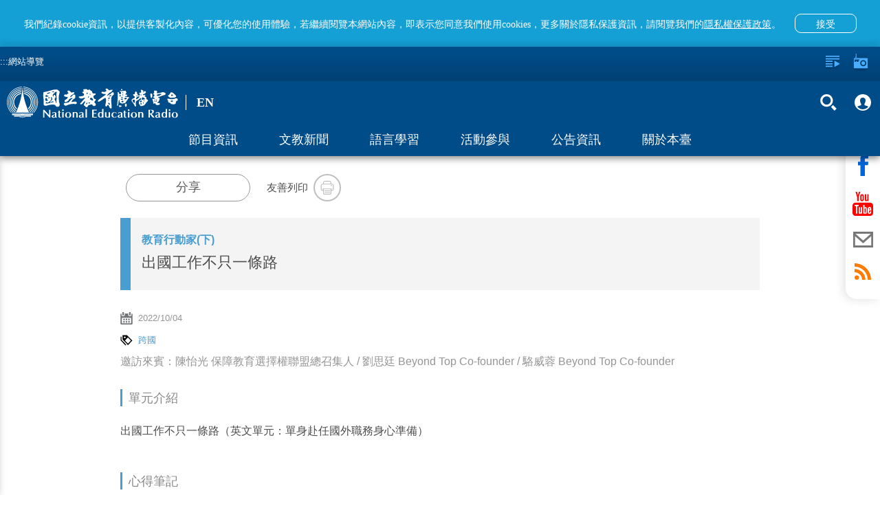

--- FILE ---
content_type: text/html; charset=utf-8
request_url: https://podcast.ner.gov.tw/program/5a83f4eac5fd8a01e2df0184/6333a5fcb2534800071ff17b
body_size: 90797
content:
<!DOCTYPE html><html lang=zh-Hant-TW prefix="og: http://ogp.me/ns#"><head><title data-react-helmet=true>出國工作不只一條路｜國立教育廣播電臺</title><meta data-react-helmet=true property=fb:app_id content=1598564610220058><meta data-react-helmet=true property=og:url content=https://www.ner.gov.tw/program/5a83f4eac5fd8a01e2df0184/6333a5fcb2534800071ff17b><meta data-react-helmet=true name=google-signin-client_id content=524013073253-0kbafhsanot45ss0d50heq7hvitdnp55.apps.googleusercontent.com><meta data-react-helmet=true property=og:title content=出國工作不只一條路｜國立教育廣播電臺><meta data-react-helmet=true property=og:description content="出國工作不只一條路（英文單元：單身赴任國外職務身心準備）
"><meta data-react-helmet=true name=description content="出國工作不只一條路（英文單元：單身赴任國外職務身心準備）
"><meta data-react-helmet=true property=og:image content=https://www.ner.gov.tw/assets/images/default-cover-2022.jpg><meta data-react-helmet=true property=og:image:width content=960><meta data-react-helmet=true property=og:image:height content=640><meta http-equiv=Content-Type content="text/html; charset=utf-8"><meta name=viewport content="width=device-width,initial-scale=1,minimum-scale=1,user-scalable=0"><link rel=icon type=image/jpg href=/assets/images/favicon.jpg><link rel=apple-touch-icon href=/assets/images/favicon.jpg><meta property=og:type content=website><meta name=google-signin-scope content="profile email"><script type=text/javascript src=https://appleid.cdn-apple.com/appleauth/static/jsapi/appleid/1/en_US/appleid.auth.js></script><script src=https://apis.google.com/js/client:plusone.js async defer></script><script async src=/assets/slider/momentum-slider.js></script><script>var onloadCallback=function(){}</script><script>!function(e,t,a,r,n){e.dataLayer=e.dataLayer||[],e.dataLayer.push({"gtm.start":(new Date).getTime(),event:"gtm.js"});var s=t.getElementsByTagName("script")[0],g=t.createElement("script");g.async=!0,g.src="https://www.googletagmanager.com/gtm.js?id=GTM-PL544PV",s.parentNode.insertBefore(g,s)}(window,document)</script><style>body{color:#4d4d4d}.visually-hidden{position:absolute;width:1px;height:1px;overflow:hidden;clip:rect(1px,1px,1px,1px);white-space:nowrap}.containerBody{max-width:960px;margin:0 auto;padding-top:120px;padding-bottom:3em;min-height:100vh}.colum-up{padding:1em 15px;background:#f4f4f4}@media only screen and (min-width:960px){.colum-up{background:0 0}}.colum-up.withPic{padding:0;overflow:hidden}@media only screen and (min-width:960px){.colum-up.withPic{padding:0 15px}}.programList_block_line{padding:0}.programList_block_line>ul li{display:block;padding-bottom:1rem;border-bottom:1px solid #e0e0e0}.programList_block_line>ul li:hover{background:#efefef}.programList_block_line>ul li .list_cont{position:relative;display:block}.programList_block_line>ul li .list_cont:after,.programList_block_line>ul li .list_cont:before{content:"";display:table}.programList_block_line>ul li .list_cont:after{clear:both}@media only screen and (min-width:960px){.programList_block_line>ul li .list_cont .infoArea{width:calc(100% - 180px)}}.programList_block_line>ul li .list_cont .infoArea .dates{width:5rem;padding:1rem 0 .5rem;float:left}@media only screen and (min-width:960px){.programList_block_line>ul li .list_cont .infoArea .dates{padding:1rem;width:7rem}}.programList_block_line>ul li .list_cont .infoArea .dates span{display:block;text-align:center;font-weight:100}.programList_block_line>ul li .list_cont .infoArea .dates span:first-child{font-size:20px;font-weight:800;margin-bottom:.1rem}@media only screen and (min-width:960px){.programList_block_line>ul li .list_cont .infoArea .dates span:first-child{font-size:30px;margin-bottom:.5rem}}.programList_block_line>ul li .list_cont .infoArea .dates span:last-child{font-size:1rem;letter-spacing:.1em}@media only screen and (min-width:960px){.programList_block_line>ul li .list_cont .infoArea .dates span:last-child{font-size:25px}}.programList_block_line>ul li .list_cont .infoArea .tit{padding:1rem 0 .5rem 5.5rem;color:#000}@media only screen and (min-width:960px){.programList_block_line>ul li .list_cont .infoArea .tit{padding:1rem 0 1rem 9rem}}.programList_block_line>ul li .list_cont .infoArea .tit .title{font-size:21px;margin-bottom:.3rem;display:block;line-height:31px;font-family:NotoSansCJKtc-Regular}@media only screen and (min-width:960px){.programList_block_line>ul li .list_cont .infoArea .tit .title{font-size:1.125em;overflow:hidden;white-space:nowrap;text-overflow:ellipsis}}.programList_block_line>ul li .list_cont .infoArea .tit .title .bold{font-weight:900;display:block;font-family:NotoSansCJKtc-Bold}@media only screen and (min-width:960px){.programList_block_line>ul li .list_cont .infoArea .tit .title .bold{display:inline}}.programList_block_line>ul li .list_cont .infoArea .tit .desc{font-size:16px;line-height:30px;max-height:90px;overflow-y:hidden;color:#212121}@media only screen and (min-width:960px){.programList_block_line>ul li .list_cont .infoArea .tit .desc{max-height:47px;line-height:22px}}.programList_block_line>ul li .list_cont .infoArea .tit p{font-size:16px;line-height:32px;display:block;overflow:hidden;white-space:nowrap;text-overflow:ellipsis}.programList_block_line>ul li .list_cont .btnArea{width:100%;clear:both;padding:.5rem}@media only screen and (min-width:960px){.programList_block_line>ul li .list_cont .btnArea{right:0;top:50%;position:absolute;width:160px;-webkit-transform:translateY(-50%);transform:translateY(-50%);padding:0}}.programList_block_line>ul li .list_cont .btnArea .btn-fn{padding-left:70px;width:auto}@media only screen and (min-width:960px){.programList_block_line>ul li .list_cont .btnArea .btn-fn{padding-left:0;width:155px}}.programList_block_line>ul li .list_cont .btnArea .btn-fn>button{display:inline-block}.programAritcalArea{padding:1em 15px}.programAritcalArea section{margin-bottom:2rem}.programAritcalArea .transcript-title{padding:7px 18px 9px 17px;background:#149fd5;font-family:NotoSansTC-Bold;font-size:16px;color:#fff;line-height:24px;margin-bottom:15px}.programAritcalArea .transcript-title .icon{width:24px;height:24px;float:right;background-image:url(/assets/images/bt_close_white.svg);background-color:unset}.programAritcalArea .transcript-search{padding:0 18px 0 17px;margin-bottom:15px}.programAritcalArea .transcript-search .form-group{width:calc(100% - 63px);vertical-align:top}.programAritcalArea .transcript-search .btn-search{height:42px;width:63px;background:#d8d8d8;border-radius:0 8px 8px 0;display:inline-block;padding:0 1.5em}.programAritcalArea .transcript-search .btn-search i{width:19px;height:42px}.programAritcalArea .transcript{padding:0 18px 16px 17px;font-family:NotoSansTC-Regular;font-size:16px;color:#474747;line-height:28px;border-bottom:2px solid #149fd5}@media only screen and (min-width:640px){.programAritcalArea .transcript{padding:0 18px 20px 17px}}.programAritcalArea .transcript .text{position:relative}.programAritcalArea .transcript .text .content{max-height:336px;overflow-y:hidden;white-space:pre-line;word-break:break-all}.programAritcalArea .transcript .text .content em::selection{background:#149fd5;color:#fff}.programAritcalArea .transcript .text .content em::-moz-selection{background:#149fd5;color:#fff}.programAritcalArea .transcript .text .content em::-webkit-selection{background:#149fd5;color:#fff}.programAritcalArea .transcript .text article::selection{background:#149fd5;color:#fff}.programAritcalArea .transcript .text article::-moz-selection{background:#149fd5;color:#fff}.programAritcalArea .transcript .text article::-webkit-selection{background:#149fd5;color:#fff}.programAritcalArea .transcript .text .panel{display:none;position:absolute;width:36px;height:42px;background-image:url(/assets/images/bt_save.svg);background-size:100% 100%;background-position:50%;background-repeat:no-repeat}.programAritcalArea .transcript .btnArea{text-align:center;margin-top:10px}.programAritcalArea .transcript .btnArea .btn{display:inline-block;width:227px;height:35px;border-radius:17.5px;background:#d8d8d8;padding:0 1em;font-family:NotoSansCJKtc-Bold;font-size:16px;color:#474747;letter-spacing:0;line-height:35px}.programAritcalArea .transcript .btnArea .btn i{width:18px;height:35px;float:left}.programAritcalArea .transcript .btnArea .btn p{padding-left:27px;line-height:35px}.programAritcalArea .transcript .btnArea .btn:hover{background:#ccc}.focusDiv{height:auto;background:#f4f4f4}@media only screen and (min-width:960px){.focusDiv{height:200px}}.focusDiv .focusDiv-header{padding:10px 150px 10px 10px;position:relative;border-left:15px solid #489dd1;box-sizing:content-box}@media only screen and (min-width:480px){.focusDiv .focusDiv-header{border-left:15px solid #489dd1}}@media only screen and (min-width:640px){.focusDiv .focusDiv-header{border-left:none;min-height:180px}}@media only screen and (min-width:960px){.focusDiv .focusDiv-header{padding:15px 150px 15px 15px}}.focusDiv .focusDiv-header>.h2,.focusDiv .focusDiv-header>.title,.focusDiv .focusDiv-header>h2,.focusDiv .focusDiv-header>h6{font-size:1.2rem;display:block;margin:0 0 .5rem;overflow:hidden;white-space:nowrap;text-overflow:ellipsis;color:#489dd1}@media only screen and (min-width:480px){.focusDiv .focusDiv-header>.h2,.focusDiv .focusDiv-header>.title,.focusDiv .focusDiv-header>h2,.focusDiv .focusDiv-header>h6{font-size:1.5rem;margin:0 0 1rem}}@media only screen and (min-width:960px){.focusDiv .focusDiv-header>.h2,.focusDiv .focusDiv-header>.title,.focusDiv .focusDiv-header>h2,.focusDiv .focusDiv-header>h6{font-size:2rem;margin:0 0 1rem}}.focusDiv .focusDiv-header>span{display:block;margin:0 0 1rem;font-weight:800;color:#000}.focusDiv .focusDiv-header>em{display:block;margin:0 0 1rem}@media only screen and (min-width:640px){.focusDiv .focusDiv-header>button{position:absolute;bottom:10px;right:15px}}@media only screen and (min-width:960px){.focusDiv .focusDiv-header>button{position:relative}}.focusDiv .focusDiv-header .btnArea{position:absolute;right:0;top:15px;width:150px}.focusDiv .focusDiv-header .btnArea ul li{display:inline-block;text-align:center;width:45%}.focusDiv .focusDiv-header .btnArea ul li p{font-size:13px}.focusDiv .focusDiv-header .btnArea button{margin:auto;width:35px;height:35px}.focusDiv .focusDiv-header .btnArea button i{width:16px;height:16px}@media only screen and (min-width:640px){.focusDiv .focusDiv-header .btnArea button i{width:30px;height:30px}}@media only screen and (min-width:640px){.focusDiv .focusDiv-header .btnArea button{width:auto;height:auto}}.focusDiv-only-tit{height:auto;background:#f4f4f4}.focusDiv-only-tit .focusDiv-header{padding:1.5rem 1rem;position:relative;border-left:15px solid #489dd1;box-sizing:content-box}.focusDiv-only-tit .focusDiv-header>span{display:block;margin:0 0 .5rem;font-weight:800;color:#000;color:#489dd1;overflow:hidden;white-space:nowrap;text-overflow:ellipsis}.focusDiv-only-tit .focusDiv-header .h2,.focusDiv-only-tit .focusDiv-header .title,.focusDiv-only-tit .focusDiv-header h2,.focusDiv-only-tit .focusDiv-header h6{display:block;font-size:22px;display:-webkit-box;max-height:3.5em;-webkit-line-clamp:2;-webkit-box-orient:vertical;overflow:hidden;text-overflow:ellipsis}@media only screen and (min-width:640px){.focusDiv-only-tit .focusDiv-header .h2,.focusDiv-only-tit .focusDiv-header .title,.focusDiv-only-tit .focusDiv-header h2,.focusDiv-only-tit .focusDiv-header h6{width:calc(100% - 235px)}}.focusDiv-only-tit .focusDiv-header .btnArea{position:relative;width:100%;padding:1rem 0 0}.focusDiv-only-tit .focusDiv-header .btnArea .btn-transcript{vertical-align:top;margin-top:.5rem}@media only screen and (min-width:640px){.focusDiv-only-tit .focusDiv-header .btnArea{position:absolute;right:0;top:50%;-webkit-transform:translateY(-50%);transform:translateY(-50%);padding:0 1rem 0 0;text-align:right}.focusDiv-only-tit .focusDiv-header .btnArea .btn{display:inline-block}.focusDiv-only-tit .focusDiv-header .btnArea .btn-transcript{margin-left:.5rem;margin-top:0}}.publishDate,.tagsArea{margin:1rem 0;color:#959595}.publishDate i,.tagsArea i{width:18px;height:18px;float:left}.publishDate a,.publishDate span,.tagsArea a,.tagsArea span{padding-left:.5rem;font-size:13px}.tagsArea a{color:#489dd1}.tagsArea a:hover{color:#004c89}.teachers-info{padding:1em 15px}footer{background:#e5e5e5;min-height:120px;margin-top:5px!important;position:relative}footer #footer-anchor{position:absolute;top:0;left:0}footer .containers{max-width:1000px;margin:0 auto;padding:3em .5em 1.5em}footer .footer-text{color:#313131;font-size:11px;line-height:1.5em}footer .siteInfos{position:relative;border-top:2px solid #ffa433;margin:-1px 0 0}footer .siteInfos .btnArea{position:absolute;left:50%;-webkit-transform:translateX(-50%) translateY(-50%);transform:translateX(-50%) translateY(-50%);height:36px;width:150px;background:#ffa433;top:0;border:3px solid #949494;border-radius:10px;overflow:hidden;transition:all .2s linear;-moz-transition:all .2s linear}footer .siteInfos .btnArea.-focus{border-color:#008dff}footer .siteInfos .btnArea button{text-align:left;font-size:1em;color:#fff;font-variant:300;height:30px;width:100%;position:relative;background-color:transparent!important}footer .siteInfos .btnArea button:after,footer .siteInfos .btnArea button:before{content:"";transition:all .2s linear;-moz-transition:all .2s linear;position:absolute;top:13px;display:block;width:10px;height:3px;background:#fff;overflow:hidden}footer .siteInfos .btnArea button:before{right:15px;-webkit-transform:rotate(45deg);transform:rotate(45deg)}footer .siteInfos .btnArea button:after{right:10px;-webkit-transform:rotate(-45deg);transform:rotate(-45deg)}footer .siteInfos .btnArea button:hover:after,footer .siteInfos .btnArea button:hover:before{background:#e1e1e1;top:15px}footer .siteInfos .btnArea button.act{top:1px}footer .siteInfos .btnArea button.act:before{-webkit-transform:rotate(-45deg);transform:rotate(-45deg);top:13px}footer .siteInfos .btnArea button.act:after{-webkit-transform:rotate(45deg);transform:rotate(45deg);top:13px}footer .siteInfos .btnArea button.act:hover:after,footer .siteInfos .btnArea button.act:hover:before{background:#e1e1e1;top:11px}footer .siteInfos .conts{transition:all .2s linear;-moz-transition:all .2s linear;padding:1.6em;background:#0080c5;color:#fff}footer .siteInfos .conts a{color:#fff}footer .siteInfos .conts a:hover{color:#ffa433}footer .siteInfos .conts>div{max-width:780px;margin:auto}@media only screen and (min-width:590px){footer .siteInfos .conts>div{display:-webkit-box;display:-ms-flexbox;display:flex;-webkit-box-pack:center;-ms-flex-pack:center;justify-content:center}}footer .siteInfos .conts>div:after,footer .siteInfos .conts>div:before{content:"";display:table}footer .siteInfos .conts>div:after{clear:both}footer .siteInfos .conts>div dl{display:block;width:50%;float:left;padding-right:.5em}@media only screen and (min-width:640px){footer .siteInfos .conts>div dl:first-child{margin-left:0}}@media only screen and (min-width:640px){footer .siteInfos .conts>div dl{width:15.33%;margin:1% 0 1% 1.6%}footer .siteInfos .conts>div dl.english{width:12.9%}}footer .siteInfos .conts>div dt a{color:#ffa433}footer .siteInfos .conts>div dt{margin:1em 0 .5em;color:#ffa433}footer .siteInfos .conts>div dd{display:inline-block;width:100%;padding:.15em 0 .55em .5em;border-left:1px solid #ffa433;margin:0 0 0 .2em}footer .siteInfos.act .btnArea button{top:1px}footer .siteInfos.act .btnArea button:before{-webkit-transform:rotate(-45deg);transform:rotate(-45deg)}footer .siteInfos.act .btnArea button:after{-webkit-transform:rotate(45deg);transform:rotate(45deg)}footer .siteInfos.act .btnArea button:hover:after,footer .siteInfos.act .btnArea button:hover:before{background:#e1e1e1;top:10px}footer .siteInfos.act .conts{height:auto!important;overflow:visible}@media only screen and (min-width:640px){footer .logoLinks{float:left}}footer .logoLinks img{margin:-.5em 1.5em 1.5em 0}footer.-new{margin-top:0!important}footer.-new .siteInfos{border-top:none}footer.-new .siteInfos .conts{background:#fff}footer.-new .siteInfos .conts>div{text-align:center}footer.-new .siteInfos .conts>div dt{font-family:NotoSansCJKtc-Bold;font-size:18px;color:#000;letter-spacing:0;line-height:27px;margin:.5em 0 1em}footer.-new .siteInfos .conts>div dd{margin:0;border:none;padding:.15em 0 .55em;font-family:NotoSansCJKtc-Regular;font-size:14px;color:#000;letter-spacing:0;line-height:30px}footer.-new .siteInfos .conts>div a{color:#000}footer.-new .siteInfos .btnArea{background:#004c89;border:2px solid #fff}footer.-new .siteInfos .btnArea button{padding-left:15px}footer.-new .footer-text{font-family:NotoSansCJKtc-Regular;font-size:14px;color:#000;letter-spacing:0;line-height:30px}footer.-new .footer-text .text{display:block;width:100%}footer.-new .footer-text .text .logoLinks img{margin-bottom:.5em}@media only screen and (min-width:640px){footer.-new .footer-text .text .logoLinks img{margin-bottom:1.5em}}footer.-new .footer-text .text .info{margin-top:10px}@media only screen and (min-width:640px){footer.-new .footer-text .text{display:inline-block;width:calc(100% - 197px);vertical-align:middle}footer.-new .footer-text .text .info{margin-top:0}}footer.-new .footer-text .buttons{display:block;width:100%;text-align:left}@media only screen and (min-width:640px){footer.-new .footer-text .buttons{vertical-align:middle;display:inline-block;width:197px;text-align:center}}footer.-new .footer-text .buttons>a{display:inline-block;text-align:center;font-family:PingFangTC-Semibold;font-size:18px;color:#9d9d9d;letter-spacing:0;line-height:25px;border:1px solid #979797;padding:10px 20px}footer.-new .footer-text .buttons .icon-arr-r{display:inline-block;background-image:url(/assets/images/icon-arr-r-g.svg);width:17px;height:14px;margin-left:10px}footer.-new .footer-text .buttons .faq{margin-top:10px;margin-left:10px}@media only screen and (min-width:640px){footer.-new .footer-text .buttons .faq{margin-top:20px;margin-left:0}}.em{color:#ff7600}.item-slider-wrapper>img{max-height:70%}@media only screen and (min-width:640px){.item-slider-wrapper>img{max-height:90%}}.alert{padding:.75rem 1.25rem;margin-bottom:1rem;border:1px solid transparent;border-radius:.25rem}.alert-link{font-weight:700}.alert-info{background-color:#d9edf7;border-color:#bcdff1;color:#31708f}.alert-info .alert-link{color:#245269}@-webkit-keyframes a{0%{opacity:0}10%{opacity:1}90%{opacity:1}to{opacity:0}}@keyframes a{0%{opacity:0}10%{opacity:1}90%{opacity:1}to{opacity:0}}.global-alert{width:100%;background:#b0b0b0;line-height:25px;position:fixed;z-index:13;padding:.5em;padding-right:40px;box-sizing:border-box;top:0;-webkit-animation:a 1 3.2s;animation:a 1 3.2s}.global-alert>.close{background-image:url(/assets/images/icon-close.svg);background-position:50%;background-repeat:no-repeat;background-size:10px 10px;background-color:transparent;width:30px;height:30px;position:absolute;top:5px;right:5px}.global-alert.-error{background-color:#fbe1e3;color:#e73d4a}.global-alert.-info{border-color:#bee5eb;background-color:#d1ecf1;color:#0c5460}@media only screen and (min-width:640px){.global-alert{top:50px;left:50%;-webkit-transform:translateX(-50%);transform:translateX(-50%);max-width:400px;margin:0 auto -55px;border-radius:4px}}.home-page #main-content-tab{color:gray;top:95px;position:absolute;z-index:2}@media (min-width:640px){.home-page #main-content-tab{top:50px}}.content-wrap.-new #main-content-tab{top:105px}@media (min-width:640px){.content-wrap.-new #main-content-tab{top:159px}}.skip-link{display:inline-block;width:1px;height:1px;overflow:hidden;position:absolute}.skip-link:focus{color:#fff;z-index:14;width:auto;height:auto;overflow:visible}.btn_v2{display:inline-block;padding:6px 30px;font-size:20px;font-weight:700;line-height:28px;border-radius:8px;text-align:center;background:#004c89;color:#fff}.btn_v2:hover{background:#0064b6}.btn_v2_wrap .btn_v2+.btn_v2{margin-left:20px}@-ms-viewport{width:device-width}.visible-sm,.visible-sm-block{display:none!important}@media (min-width:768px) and (max-width:991px){.visible-sm{display:block!important}}@media (min-width:768px) and (max-width:991px){.visible-sm-block{display:block!important}}@media (min-width:768px) and (max-width:991px){.hidden-sm{display:none!important}}.visible-print{display:none!important}@media print{.visible-print{display:block!important}}.visible-print-block{display:none!important}@media print{.visible-print-block{display:block!important}}@media print{.hidden-print{display:none!important}}.container{margin-right:auto;margin-left:auto;padding-left:15px;padding-right:15px}@media (min-width:992px){.container{width:970px}}@media (min-width:1200px){.container{width:1170px}}.row{margin-left:-15px;margin-right:-15px}.col,.col-sm-1,.col-sm-10,.col-sm-11,.col-sm-12,.col-sm-2,.col-sm-3,.col-sm-4,.col-sm-5,.col-sm-6,.col-sm-7,.col-sm-8,.col-sm-9{position:relative;min-height:1px;padding-left:15px;padding-right:15px}.col{float:left}@media (min-width:768px){.col,.col-sm-1,.col-sm-10,.col-sm-11,.col-sm-12,.col-sm-2,.col-sm-3,.col-sm-4,.col-sm-5,.col-sm-6,.col-sm-7,.col-sm-8,.col-sm-9{float:left}.col-sm-12{width:100%}.col-sm-11{width:91.66666667%}.col-sm-10{width:83.33333333%}.col-sm-9{width:75%}.col-sm-8{width:66.66666667%}.col-sm-7{width:58.33333333%}.col-sm-6{width:50%}.col-sm-5{width:41.66666667%}.col-sm-4{width:33.33333333%}.col-sm-3{width:25%}.col-sm-2{width:16.66666667%}.col-sm-1{width:8.33333333%}.col-sm-push-12{left:100%}.col-sm-push-11{left:91.66666667%}.col-sm-push-10{left:83.33333333%}.col-sm-push-9{left:75%}.col-sm-push-8{left:66.66666667%}.col-sm-push-7{left:58.33333333%}.col-sm-push-6{left:50%}.col-sm-push-5{left:41.66666667%}.col-sm-push-4{left:33.33333333%}.col-sm-push-3{left:25%}.col-sm-push-2{left:16.66666667%}.col-sm-push-1{left:8.33333333%}.col-sm-push-0{left:auto}}@media (min-width:992px){.col{float:left}}@media (min-width:1200px){.col{float:left}}.container:after,.container:before,.row:after,.row:before{content:" ";display:table}.container:after,.row:after{clear:both}*,:after,:before{box-sizing:border-box}.icon{background-size:100%;background-position:50%;background-repeat:no-repeat;display:block}.icon em{display:none!important}.icon-radio{background-image:url(/assets/images/icon-radio-w.svg)}.icon-lists{background-image:url(/assets/images/icon-lists-w.svg)}.icon-heart{background-image:url(/assets/images/icon-heart-w.svg)}.icon-heart2{background-image:url(/assets/images/icon-heart.svg)}.icon-heart2-w{background-image:url(/assets/images/icon-heart-w.svg)}.icon-radios{background-image:url(/assets/images/icon-radios-w.svg)}.icon-transcript{background-image:url(/assets/images/icon_pencil.svg)}.icon-share{background-image:url(/assets/images/icon-share.svg)}.icon-search{background-image:url(/assets/images/icon-search-w.svg)}.icon-plus{background-image:url(/assets/images/icon-plus-w.svg)}.icon-calender{background-image:url(/assets/images/icon-calender.svg)}.icon-calender-w{background-image:url(/assets/images/icon-calender-w.svg)}.icon-up{background-image:url(/assets/images/icon-arr-up.svg)}.icon-members{background-image:url(/assets/images/iconmonstr-user-19.svg)}.icon-members-b{background-image:url(/assets/images/icon-members-b.svg)}.icon-checked{background-image:url(/assets/images/icon-checked.svg)}.icon-close-w{background-image:url(/assets/images/icon-close-w.svg)}.icon-close{background-image:url(/assets/images/icon-close.svg)}.icon-fb-w{background-image:url(/assets/images/icon-fb-w.svg)}.icon-youtube-w{background-image:url(/assets/images/icon-youtube-w.svg)}.icon-mail-w{background-image:url(/assets/images/icon-mail-w.svg)}.icon-mail{background-image:url(/assets/images/icon-mail.svg)}.icon-rss-w{background-image:url(/assets/images/icon-rss-w.svg)}.icon-line{background-image:url(/assets/images/icon-line.svg)}.icon-print{background-image:url(/assets/images/icon-print.svg)}.icon-block{background-image:url(/assets/images/icon-block.svg)}.icon-list{background-image:url(/assets/images/icon-list.svg)}.icon-tag{background-image:url(/assets/images/icon-tag.svg)}.icon-location{background-image:url(/assets/images/icon-location.svg)}.icon-mailto{background-image:url(/assets/images/icon-mailto.svg)}.icon-txt{background-image:url(/assets/images/txt.svg)}.btn{display:block;font-weight:100}.btn p{margin-bottom:0}.btn-forRadio{width:112px;height:35px;border-radius:17px;background:#0064b6;padding:0 1em;color:#fff;line-height:35px;font-size:1rem}.btn-forRadio i{width:30px;height:35px;float:left}.btn-forRadio p{padding-left:40px;line-height:35px}.btn-forRadio:hover{background:#004c89}.btn-search{width:90px;height:50px;border-radius:8px;padding:0 1em;background:#ff7600;color:#fff;font-size:.938em}.btn-search i{width:15px;height:50px;float:left}.btn-search p{line-height:50px;padding-left:20px}.btn-search:hover{background:#ff5e00}.english .btn-search{width:105px}.btn-plus{width:35px;height:35px;border-radius:100%;padding:8px;background:#0064b6;color:#fff;line-height:40px;font-size:1rem}.btn-plus i{width:20px;height:20px;float:left}.btn-plus:hover{background:#004c89}.btn-checked{width:35px;height:35px;border-radius:100%;padding:8px;background:#ff7600;color:#fff;line-height:40px;font-size:1rem}.btn-checked i{width:20px;height:20px;float:left}.btn-checked:hover{background:#ffa533}.btn-fn:after{display:block;content:"";clear:both}.btn-fn a{display:inline-block;float:left}.btn-fn a:first-child{margin-right:.5em}.btn-fn button{display:initial;float:left;margin-right:.5rem}.btn-fn button:last-child{margin-right:0}.btn-heart{color:#fff;padding:0;background:0 0}.btn-heart,.btn-heart i{width:18px;height:18px}.btn-close-w{background-image:url(/assets/images/icon-close-w.svg);background-size:100% 100%;background-position:50%;background-repeat:no-repeat;display:block;background-color:transparent;width:20px;height:20px;opacity:1;transition:all .2s linear;-moz-transition:all .2s linear}.btn-close-w:hover{opacity:.5}.btn-before{background:0 0;font-size:1rem;width:100px;font-weight:400;height:30px;opacity:.8}.btn-before i{float:right;width:15px;height:20px}.btn-before:hover{opacity:1}.btn-members{background:0 0;font-size:1rem;width:100px;font-weight:400;height:30px;opacity:.8}.btn-members i{float:right;width:15px;height:20px}.btn-members:hover{opacity:1}.btn-search-2{background:0 0;opacity:1}.btn-search-2 span{display:block;width:30px;height:45px;margin:0 .3em}.btn-search-2 em{display:none}.btn-search-2:hover{opacity:.5}.btn-fb-w{background-image:url(/assets/images/icon-fb-w.svg)}.btn-rss-w{background-image:url(/assets/images/icon-rss-w.svg)}.btn-rss{background-image:url(/assets/images/icon-rss.svg)}.btn-youtube-w{background-image:url(/assets/images/icon-youtube-w.svg)}.btn-youtube{background-image:url(/assets/images/icon-youtube.svg)}.btn-mail-w{background-image:url(/assets/images/icon-mail-w.svg)}.btn-mail{background-image:url(/assets/images/icon-mail.svg)}.btn-fb{background-image:url(/assets/images/icon-fb.svg)}.btn-line-w{background-image:url(/assets/images/icon-line-w.svg)}.btn-line{background-image:url(/assets/images/icon-line.svg)}.btn-print{background-image:url(/assets/images/icon-print.svg)}.btn-fb-w2{background-image:url(/assets/images/icon-fb-w.svg);background-color:#3b5b96}.btn-rss-w2{background-image:url(/assets/images/icon-rss-w.svg);background-color:#f69830}.btn-youtube-w2{background-image:url(/assets/images/icon-youtube-w.svg);background-color:#d61d20}.btn-mail-w2{background-image:url(/assets/images/icon-mail-w.svg);background-color:#374b66}.btn-fb-w,.btn-mail-w,.btn-rss-w,.btn-youtube-w{background-size:100% 100%;background-position:50%;background-repeat:no-repeat;display:block;background-color:transparent;width:45px;height:45px;opacity:1;border-radius:100%;border:2px solid #fff;transition:all .2s linear;-moz-transition:all .2s linear}.btn-fb-w:hover,.btn-mail-w:hover,.btn-rss-w:hover,.btn-youtube-w:hover{opacity:.5}.btn-line-w{background-size:100% 100%;background-position:50%;background-repeat:no-repeat;display:block;background-color:transparent;width:47px;height:47px;opacity:1;border-radius:100%;transition:all .2s linear;-moz-transition:all .2s linear}.btn-line-w:hover{opacity:.5}.btn-fb-w2,.btn-mail-w2,.btn-rss-w2,.btn-youtube-w2{background-size:100% 100%;background-position:50%;background-repeat:no-repeat;display:block;width:45px;height:45px;opacity:1;border-radius:100%;transition:all .2s linear;-moz-transition:all .2s linear}.btn-fb-w2:hover,.btn-mail-w2:hover,.btn-rss-w2:hover,.btn-youtube-w2:hover{background-color:#8c8c8c}.btn-fb,.btn-line,.btn-mail,.btn-print,.btn-rss,.btn-youtube{background-size:100% 100%;background-position:50%;background-repeat:no-repeat;display:block;background-color:transparent;width:45px;height:45px;opacity:1;border-radius:100%;border:2px solid #bebebe;transition:all .2s linear;-moz-transition:all .2s linear}.btn-fb:hover,.btn-line:hover,.btn-mail:hover,.btn-print:hover,.btn-rss:hover,.btn-youtube:hover{opacity:.5}.shareBlock .btn-shareBlockModal{border:1px solid #979797;border-radius:20px;width:181px;height:40px;font-family:NotoSansCJKtc-Medium;background:#fff;color:#5e5e5e;letter-spacing:0;font-size:18px;line-height:27px;font-weight:400}.shareBlock .btn-shareBlockModal:hover{border:1px solid #149fd5;background:#149fd5;color:#fff}.arr{background-position:50%;background-repeat:no-repeat;width:27px;height:27px;background-color:transparent;background-size:100%;opacity:.6}.arr em{display:none}.arr:hover{opacity:1}.arr-left{background-image:url(/assets/images/icon-arr-left.svg)}.arr-left-w{background-image:url(/assets/images/icon-arr-left-w.svg)}.arr-right{background-image:url(/assets/images/icon-arr-right.svg)}.arr-right-w{background-image:url(/assets/images/icon-arr-right-w.svg)}.shareBlock{display:table;vertical-align:middle;padding-left:1em;overflow:hidden;margin:1.5em 0;font-size:15px}.shareBlock .socialBtn,.shareBlock .txt{display:table-cell;vertical-align:middle}.shareBlock .socialBtn{padding:0 1.5rem 0 .5rem}.shareBlock ul li{display:inline-block}.shareBlock button{display:table-cell;width:40px;height:40px}.shareBlock .fixDiv{display:block;padding:1em 0}@media only screen and (min-width:480px){.shareBlock .fixDiv{display:initial;padding:0}}.shareBlock .fixDiv.printl{display:none}.tit-sty{margin:1rem 0;text-align:center;color:#888}@media only screen and (min-width:640px){.tit-sty{text-align:left}}.tit-sty span{font-size:1.125em;display:inline-block;border-bottom:8px solid #489dd1;padding:0 0 .5rem}@media only screen and (min-width:640px){.tit-sty span{display:block;border-left:3px solid #489dd1;padding:.2em 0 .2em .5em;border-bottom:none}}.tit-sty-b{margin:1rem -15px;text-align:center;color:#888}@media only screen and (min-width:640px){.tit-sty-b{text-align:left;margin:1rem 0}}.tit-sty-b span{display:block;border-left:14px solid #489dd1;padding:.8em 0 .8em .5em;border-bottom:none;font-size:22px;color:#191919;font-weight:800;background:#efefef}@media only screen and (min-width:640px){.tit-sty-b span{background:0 0}}.icon-open-link{background-image:url(/assets/images/bt_openlink_g.svg)}.icon-open-link.-w{background-image:url(/assets/images/bt_openlink_w.svg)}.icon-open-link.-b{background-image:url(/assets/images/bt_openlink_b.svg)}.icon-link{background-image:url(/assets/images/icon-link.svg)}.main-page .side-nav{z-index:auto}.main-page .side-nav--visible{z-index:8}.main-page #navFaver,.main-page #navPlayls,.main-page #navRadio{z-index:6}.main-page #navFaver .c-body>ul,.main-page #navPlayls .c-body>ul,.main-page #navRadio .c-body>ul{padding-bottom:50px}.main-page #navFaver.fade,.main-page #navPlayls.fade,.main-page #navRadio.fade{z-index:auto}.side-nav__header>.infos{color:#191919}.btn-youtube,.icon-youtube{background-image:url(/assets/images/icon-youtube.svg)}.btn-rss,.icon-rss{background-image:url(/assets/images/icon-rss.svg)}.btn-rss,.btn-youtube{background-size:100% 100%;background-position:50%;background-repeat:no-repeat;display:block;background-color:transparent;width:45px;height:45px;opacity:1;border-radius:100%;border:2px solid #bebebe;transition:all .2s linear;-moz-transition:all .2s linear}header .top-fNBar>.linkNav>ul>li{width:50%}.iframe-wrapper{height:0!important;position:relative}.iframe-wrapper>iframe{position:absolute;top:0;left:0;width:100%;height:100%}.content-wrap{min-height:100vh;min-height:calc(100vh - 120px)}.content-wrap.-large{font-size:18px}.content-wrap.-middle{font-size:16px}.content-wrap.-small{font-size:14px}body>noscript{top:0;width:100%;font-size:16px;height:20px;padding:2px;text-align:center;background-color:#fbe1e3;color:#e73d4a}.ad-block{width:100vw;padding:5px 10px}.btn .button-name{margin-bottom:0}.btn-search>.button-name{line-height:50px}.page404{overflow:hidden}html{font-family:Helvetica,Heiti TC,PingFang TC,\\5FAE\8EDF\6B63\9ED1\9AD4,Microsoft JhengHei,sans-serif}.page404 h2{font-size:3em}.btn-link-facebook{background-image:url(/assets/images/btn-facebook.png)}.btn-link-line{background-image:url(/assets/images/btn-line.png)}.btn-link-member{background-image:url(/assets/images/btn-member.png)}.fn-forlang li{vertical-align:bottom}.fn-forlang li button{background:inherit}.shareBlock>.fixDiv.printl{display:inline-block}.page-leaf-wrap .page-leaf{display:inline-block;margin-right:15px}.page-leaf-wrap .fn-forlang{display:inline-block;vertical-align:middle}.page-leaf-wrap .fn-forlang li button{width:35px;height:35px;line-height:30px;box-sizing:content-box;padding:0}.other-page,.rss-page{min-height:100vh}.other-page .title,.rss-page .title{font-size:1.5em;padding-bottom:20px;border-bottom:1px dashed #919191;margin-bottom:20px}.other-page .rss-link,.rss-page .rss-link{display:inline-block}.other-page .rss-link>.rss-button,.rss-page .rss-link>.rss-button{background-color:#ff6501;color:#fff}@media screen and (min-width:640px){.content-wrap.-new .containerBody{padding-top:159px}}@media (min-width:768px){.programAritcalArea .col-sm-4:nth-child(3n+1){clear:left}}@-webkit-keyframes b{0%{opacity:1}25%{opacity:.75}50%{opacity:.5}75%{opacity:.75}to{opacity:1}}@keyframes b{0%{opacity:1}25%{opacity:.75}50%{opacity:.5}75%{opacity:.75}to{opacity:1}}@-webkit-keyframes c{0%{opacity:.75}25%{opacity:1}50%{opacity:.75}75%{opacity:.5}to{opacity:.75}}@keyframes c{0%{opacity:.75}25%{opacity:1}50%{opacity:.75}75%{opacity:.5}to{opacity:.75}}@-webkit-keyframes d{0%{opacity:.5}25%{opacity:.75}50%{opacity:1}75%{opacity:.75}to{opacity:.5}}@keyframes d{0%{opacity:.5}25%{opacity:.75}50%{opacity:1}75%{opacity:.75}to{opacity:.5}}.articalBlock .wrapper{height:50vh;width:100%}.item-slider-wrapper{position:relative}.item-slider-wrapper>img{max-width:100%;max-height:60vh;width:auto!important;margin:auto}.item-slider-wrapper>.iframe-wrapper{height:100%!important;width:106.66667vh;max-width:100%;margin:auto}.item-slider-wrapper>p{max-width:75%;text-align:center;margin:auto;margin-top:1.5rem}.go-top{position:fixed;bottom:15%;right:-5px;z-index:4;background:url(/assets/images/bt_gotop.svg) 50% no-repeat;background-color:transparent;background-size:auto;width:136px;height:47px;transition:opacity .5s;opacity:1}.go-top.english{background:url(/assets/images/icon-go-top_en.svg) 50% no-repeat;background-size:cover;width:123px;height:70px}.go-top.-hide{opacity:0}@media (min-width:640px){.header-bottom>.logoArea #top-anchor{-webkit-transform:translateY(-50%);transform:translateY(-50%)}.header-bottom.-hide>.logoArea>.logo-wrapper{opacity:0}}header .header-bottom .navToggle{padding-top:10px}a:focus,button:focus{outline:5px dashed orange}.footer-text #footer-logo,.footer-text .handicap-free{display:inline-block;vertical-align:middle}.footer-text .handicap-free{margin-right:1rem}.footer-text .info{display:inline-block;vertical-align:middle}.english_home{background:#003b6f}.english_home .live{background:#00305a;color:#fff;width:100%;height:60px;text-align:center;box-shadow:0 6px 10px 0 rgba(0,0,0,.31)}.english_home .live .program_wrap{display:inline-block}.english_home .live .program_wrap .program_info{display:inline-block;font-family:PingFangTC-Medium;font-size:18px;letter-spacing:.6px;line-height:23px;vertical-align:text-top;max-width:345px}.english_home .live .program_wrap .program_info .host,.english_home .live .program_wrap .program_info .name{max-width:156px}.english_home .live .program_wrap .program_info .host .time,.english_home .live .program_wrap .program_info .name .time{margin-right:7px}.english_home .live .program_wrap .program_info .host{margin-left:33px}.ms--images{position:relative;overflow:hidden}.ms--images .ms-track{display:-webkit-box;display:-ms-flexbox;display:flex;position:absolute;white-space:normal;padding:0;margin:0;list-style:none}.ms--links{position:relative;overflow:hidden}.ms--links.ms-container--vertical{width:120px;height:60px;max-height:100%}.ms--links.ms-container--vertical .ms-track{-webkit-box-orient:vertical;-webkit-box-direction:normal;-ms-flex-direction:column;flex-direction:column;top:calc(50% - 30px)}.ms--links .ms-track{display:-webkit-box;display:-ms-flexbox;display:flex;position:absolute;padding:0;margin:0;list-style:none}.ms--links{position:absolute;left:calc(50% - 420px);top:calc(50% + 105px);z-index:1}.ms--links .ms-track{white-space:normal}@media screen and (max-width:860px){.ms--links{left:calc(50% - 60px);top:calc(50% + 80px)}.pagination{left:50%;top:calc(100% - 50px);-webkit-transform:translateX(-50%);transform:translateX(-50%)}}@media screen and (max-width:800px){.english_home .live{height:auto}.english_home .live .program_wrap{margin-bottom:35px}.english_home .live .program_wrap .program_info{vertical-align:middle;font-size:24px;max-width:257px}.english_home .live .program_wrap .program_info .host,.english_home .live .program_wrap .program_info .name{display:block;text-align:center;margin:auto;max-width:none}.english_home .live .program_wrap .program_info .host .time,.english_home .live .program_wrap .program_info .name .time{display:block;margin-right:0}.english_home .live .program_wrap .program_info .host .title,.english_home .live .program_wrap .program_info .name .title{display:block;margin-top:10px}.english_home .live .program_wrap .program_info .host{margin-top:4px}}@font-face{font-family:slick;src:url(/assets/fonts/slick.eot);src:url(/assets/fonts/slick.eot?#iefix) format("embedded-opentype"),url(/assets/fonts/slick.woff) format("woff"),url(/assets/fonts/slick.ttf) format("truetype"),url(/assets/fonts/slick.svg#slick) format("svg");font-weight:400;font-style:normal}.ckeditStyle{line-height:1.6;word-wrap:break-word}.ckeditStyle a{color:#0782c1}.ckeditStyle dl,.ckeditStyle ul{padding:0 40px}.ckeditStyle div,.ckeditStyle h1,.ckeditStyle h2,.ckeditStyle h3,.ckeditStyle h4,.ckeditStyle h5,.ckeditStyle h6,.ckeditStyle li,.ckeditStyle p,.ckeditStyle span{font-weight:400;line-height:1.5}.ckeditStyle img{max-width:none}.ckeditStyle img.right{border:1px solid #ccc;float:right;margin-left:15px;padding:5px}.ckeditStyle img.left{border:1px solid #ccc;float:left;margin-right:15px;padding:5px}.ckeditStyle span[lang]{font-style:italic}.ckeditStyle a>img{padding:1px;margin:1px;border:none;outline:1px solid #0782c1}a,article,aside,audio,b,body,canvas,dd,div,dl,dt,em,footer,form,h1,h2,h3,h4,h5,h6,header,html,i,iframe,img,li,mark,menu,nav,p,q,s,section,small,span,sub,summary,time,u,ul,var,video{margin:0;padding:0;border:0;font-size:100%;vertical-align:baseline}article,aside,footer,header,menu,nav,section{display:block}body{line-height:1;font-size:16px}ul{list-style:none}q{quotes:none}dl,p,ul{margin-bottom:0}dl dt{margin-bottom:.3rem;font-weight:700}q:after,q:before{content:"";content:none}.hidden{display:none}a{text-decoration:none;cursor:pointer;color:#191919}a:focus{outline:5px dashed orange}a[href]:focus{border-bottom-width:3px;margin-bottom:-2px;text-decoration:underline!important}.p,h1,h2,h3,h4,h5,h6,p{line-height:1.5em;font-weight:400}img{vertical-align:bottom;image-orientation:from-image;max-width:100%;height:auto;-ms-interpolation-mode:bicubic;display:inline-block}a,a:hover,button{transition:all .2s linear}button{cursor:pointer}em,i{font-style:normal}button{border:none}@-webkit-keyframes e{0%,20%,50%,80%,to{-webkit-transform:translateY(0);transform:translateY(0)}40%{-webkit-transform:translateY(-30px);transform:translateY(-30px)}60%{-webkit-transform:translateY(-15px);transform:translateY(-15px)}}@keyframes e{0%,20%,50%,80%,to{-webkit-transform:translateY(0);transform:translateY(0)}40%{-webkit-transform:translateY(-30px);transform:translateY(-30px)}60%{-webkit-transform:translateY(-15px);transform:translateY(-15px)}}@-webkit-keyframes f{0%,50%,to{opacity:1}25%,75%{opacity:0}}@keyframes f{0%,50%,to{opacity:1}25%,75%{opacity:0}}@-webkit-keyframes g{0%{-webkit-transform:scale(1);transform:scale(1)}50%{-webkit-transform:scale(1.1);transform:scale(1.1)}to{-webkit-transform:scale(1);transform:scale(1)}}@keyframes g{0%{-webkit-transform:scale(1);transform:scale(1)}50%{-webkit-transform:scale(1.1);transform:scale(1.1)}to{-webkit-transform:scale(1);transform:scale(1)}}@-webkit-keyframes h{0%,to{-webkit-transform:translateX(0);transform:translateX(0)}10%,30%,50%,70%,90%{-webkit-transform:translateX(-10px);transform:translateX(-10px)}20%,40%,60%,80%{-webkit-transform:translateX(10px);transform:translateX(10px)}}@keyframes h{0%,to{-webkit-transform:translateX(0);transform:translateX(0)}10%,30%,50%,70%,90%{-webkit-transform:translateX(-10px);transform:translateX(-10px)}20%,40%,60%,80%{-webkit-transform:translateX(10px);transform:translateX(10px)}}@-webkit-keyframes i{20%{-webkit-transform:rotate(15deg);transform:rotate(15deg)}40%{-webkit-transform:rotate(-10deg);transform:rotate(-10deg)}60%{-webkit-transform:rotate(5deg);transform:rotate(5deg)}80%{-webkit-transform:rotate(-5deg);transform:rotate(-5deg)}to{-webkit-transform:rotate(0);transform:rotate(0)}}@keyframes i{20%{-webkit-transform:rotate(15deg);transform:rotate(15deg)}40%{-webkit-transform:rotate(-10deg);transform:rotate(-10deg)}60%{-webkit-transform:rotate(5deg);transform:rotate(5deg)}80%{-webkit-transform:rotate(-5deg);transform:rotate(-5deg)}to{-webkit-transform:rotate(0);transform:rotate(0)}}@-webkit-keyframes j{0%{-webkit-transform:scale(1);transform:scale(1)}10%,20%{-webkit-transform:scale(.9) rotate(-3deg);transform:scale(.9) rotate(-3deg)}30%,50%,70%,90%{-webkit-transform:scale(1.1) rotate(3deg);transform:scale(1.1) rotate(3deg)}40%,60%,80%{-webkit-transform:scale(1.1) rotate(-3deg);transform:scale(1.1) rotate(-3deg)}to{-webkit-transform:scale(1) rotate(0);transform:scale(1) rotate(0)}}@keyframes j{0%{-webkit-transform:scale(1);transform:scale(1)}10%,20%{-webkit-transform:scale(.9) rotate(-3deg);transform:scale(.9) rotate(-3deg)}30%,50%,70%,90%{-webkit-transform:scale(1.1) rotate(3deg);transform:scale(1.1) rotate(3deg)}40%,60%,80%{-webkit-transform:scale(1.1) rotate(-3deg);transform:scale(1.1) rotate(-3deg)}to{-webkit-transform:scale(1) rotate(0);transform:scale(1) rotate(0)}}@-webkit-keyframes k{0%{-webkit-transform:translateX(0);transform:translateX(0)}15%{-webkit-transform:translateX(-25%) rotate(-5deg);transform:translateX(-25%) rotate(-5deg)}30%{-webkit-transform:translateX(20%) rotate(3deg);transform:translateX(20%) rotate(3deg)}45%{-webkit-transform:translateX(-15%) rotate(-3deg);transform:translateX(-15%) rotate(-3deg)}60%{-webkit-transform:translateX(10%) rotate(2deg);transform:translateX(10%) rotate(2deg)}75%{-webkit-transform:translateX(-5%) rotate(-1deg);transform:translateX(-5%) rotate(-1deg)}to{-webkit-transform:translateX(0);transform:translateX(0)}}@keyframes k{0%{-webkit-transform:translateX(0);transform:translateX(0)}15%{-webkit-transform:translateX(-25%) rotate(-5deg);transform:translateX(-25%) rotate(-5deg)}30%{-webkit-transform:translateX(20%) rotate(3deg);transform:translateX(20%) rotate(3deg)}45%{-webkit-transform:translateX(-15%) rotate(-3deg);transform:translateX(-15%) rotate(-3deg)}60%{-webkit-transform:translateX(10%) rotate(2deg);transform:translateX(10%) rotate(2deg)}75%{-webkit-transform:translateX(-5%) rotate(-1deg);transform:translateX(-5%) rotate(-1deg)}to{-webkit-transform:translateX(0);transform:translateX(0)}}@-webkit-keyframes l{0%{opacity:0;-webkit-transform:scale(.3);transform:scale(.3)}50%{opacity:1;-webkit-transform:scale(1.05);transform:scale(1.05)}70%{-webkit-transform:scale(.9);transform:scale(.9)}to{-webkit-transform:scale(1);transform:scale(1)}}@keyframes l{0%{opacity:0;-webkit-transform:scale(.3);transform:scale(.3)}50%{opacity:1;-webkit-transform:scale(1.05);transform:scale(1.05)}70%{-webkit-transform:scale(.9);transform:scale(.9)}to{-webkit-transform:scale(1);transform:scale(1)}}@-webkit-keyframes m{0%{opacity:0;-webkit-transform:translateY(-2000px);transform:translateY(-2000px)}60%{opacity:1;-webkit-transform:translateY(30px);transform:translateY(30px)}80%{-webkit-transform:translateY(-10px);transform:translateY(-10px)}to{-webkit-transform:translateY(0);transform:translateY(0)}}@keyframes m{0%{opacity:0;-webkit-transform:translateY(-2000px);transform:translateY(-2000px)}60%{opacity:1;-webkit-transform:translateY(30px);transform:translateY(30px)}80%{-webkit-transform:translateY(-10px);transform:translateY(-10px)}to{-webkit-transform:translateY(0);transform:translateY(0)}}@-webkit-keyframes n{0%{opacity:0;-webkit-transform:translateX(-2000px);transform:translateX(-2000px)}60%{opacity:1;-webkit-transform:translateX(30px);transform:translateX(30px)}80%{-webkit-transform:translateX(-10px);transform:translateX(-10px)}to{-webkit-transform:translateX(0);transform:translateX(0)}}@keyframes n{0%{opacity:0;-webkit-transform:translateX(-2000px);transform:translateX(-2000px)}60%{opacity:1;-webkit-transform:translateX(30px);transform:translateX(30px)}80%{-webkit-transform:translateX(-10px);transform:translateX(-10px)}to{-webkit-transform:translateX(0);transform:translateX(0)}}@-webkit-keyframes o{0%{opacity:0;-webkit-transform:translateX(2000px);transform:translateX(2000px)}60%{opacity:1;-webkit-transform:translateX(-30px);transform:translateX(-30px)}80%{-webkit-transform:translateX(10px);transform:translateX(10px)}to{-webkit-transform:translateX(0);transform:translateX(0)}}@keyframes o{0%{opacity:0;-webkit-transform:translateX(2000px);transform:translateX(2000px)}60%{opacity:1;-webkit-transform:translateX(-30px);transform:translateX(-30px)}80%{-webkit-transform:translateX(10px);transform:translateX(10px)}to{-webkit-transform:translateX(0);transform:translateX(0)}}@-webkit-keyframes p{0%{opacity:0;-webkit-transform:translateY(2000px);transform:translateY(2000px)}60%{opacity:1;-webkit-transform:translateY(-30px);transform:translateY(-30px)}80%{-webkit-transform:translateY(10px);transform:translateY(10px)}to{-webkit-transform:translateY(0);transform:translateY(0)}}@keyframes p{0%{opacity:0;-webkit-transform:translateY(2000px);transform:translateY(2000px)}60%{opacity:1;-webkit-transform:translateY(-30px);transform:translateY(-30px)}80%{-webkit-transform:translateY(10px);transform:translateY(10px)}to{-webkit-transform:translateY(0);transform:translateY(0)}}@-webkit-keyframes q{0%{-webkit-transform:scale(1);transform:scale(1)}25%{-webkit-transform:scale(.95);transform:scale(.95)}50%{opacity:1;-webkit-transform:scale(1.1);transform:scale(1.1)}to{opacity:0;-webkit-transform:scale(.3);transform:scale(.3)}}@keyframes q{0%{-webkit-transform:scale(1);transform:scale(1)}25%{-webkit-transform:scale(.95);transform:scale(.95)}50%{opacity:1;-webkit-transform:scale(1.1);transform:scale(1.1)}to{opacity:0;-webkit-transform:scale(.3);transform:scale(.3)}}@-webkit-keyframes r{0%{-webkit-transform:translateY(0);transform:translateY(0)}20%{opacity:1;-webkit-transform:translateY(-20px);transform:translateY(-20px)}to{opacity:0;-webkit-transform:translateY(2000px);transform:translateY(2000px)}}@keyframes r{0%{-webkit-transform:translateY(0);transform:translateY(0)}20%{opacity:1;-webkit-transform:translateY(-20px);transform:translateY(-20px)}to{opacity:0;-webkit-transform:translateY(2000px);transform:translateY(2000px)}}@-webkit-keyframes s{0%{-webkit-transform:translateX(0);transform:translateX(0)}20%{opacity:1;-webkit-transform:translateX(20px);transform:translateX(20px)}to{opacity:0;-webkit-transform:translateX(-2000px);transform:translateX(-2000px)}}@keyframes s{0%{-webkit-transform:translateX(0);transform:translateX(0)}20%{opacity:1;-webkit-transform:translateX(20px);transform:translateX(20px)}to{opacity:0;-webkit-transform:translateX(-2000px);transform:translateX(-2000px)}}@-webkit-keyframes t{0%{-webkit-transform:translateX(0);transform:translateX(0)}20%{opacity:1;-webkit-transform:translateX(-20px);transform:translateX(-20px)}to{opacity:0;-webkit-transform:translateX(2000px);transform:translateX(2000px)}}@keyframes t{0%{-webkit-transform:translateX(0);transform:translateX(0)}20%{opacity:1;-webkit-transform:translateX(-20px);transform:translateX(-20px)}to{opacity:0;-webkit-transform:translateX(2000px);transform:translateX(2000px)}}@-webkit-keyframes u{0%{-webkit-transform:translateY(0);transform:translateY(0)}20%{opacity:1;-webkit-transform:translateY(20px);transform:translateY(20px)}to{opacity:0;-webkit-transform:translateY(-2000px);transform:translateY(-2000px)}}@keyframes u{0%{-webkit-transform:translateY(0);transform:translateY(0)}20%{opacity:1;-webkit-transform:translateY(20px);transform:translateY(20px)}to{opacity:0;-webkit-transform:translateY(-2000px);transform:translateY(-2000px)}}@-webkit-keyframes v{0%{opacity:0}to{opacity:1}}@keyframes v{0%{opacity:0}to{opacity:1}}@-webkit-keyframes w{0%{opacity:0;-webkit-transform:translateY(-20px);transform:translateY(-20px)}to{opacity:1;-webkit-transform:translateY(0);transform:translateY(0)}}@keyframes w{0%{opacity:0;-webkit-transform:translateY(-20px);transform:translateY(-20px)}to{opacity:1;-webkit-transform:translateY(0);transform:translateY(0)}}@-webkit-keyframes x{0%{opacity:0;-webkit-transform:translateY(-2000px);transform:translateY(-2000px)}to{opacity:1;-webkit-transform:translateY(0);transform:translateY(0)}}@keyframes x{0%{opacity:0;-webkit-transform:translateY(-2000px);transform:translateY(-2000px)}to{opacity:1;-webkit-transform:translateY(0);transform:translateY(0)}}@-webkit-keyframes y{0%{opacity:0;-webkit-transform:translateX(-20px);transform:translateX(-20px)}to{opacity:1;-webkit-transform:translateX(0);transform:translateX(0)}}@keyframes y{0%{opacity:0;-webkit-transform:translateX(-20px);transform:translateX(-20px)}to{opacity:1;-webkit-transform:translateX(0);transform:translateX(0)}}@-webkit-keyframes z{0%{opacity:0;-webkit-transform:translateX(-2000px);transform:translateX(-2000px)}to{opacity:1;-webkit-transform:translateX(0);transform:translateX(0)}}@keyframes z{0%{opacity:0;-webkit-transform:translateX(-2000px);transform:translateX(-2000px)}to{opacity:1;-webkit-transform:translateX(0);transform:translateX(0)}}@-webkit-keyframes A{0%{opacity:0;-webkit-transform:translateX(20px);transform:translateX(20px)}to{opacity:1;-webkit-transform:translateX(0);transform:translateX(0)}}@keyframes A{0%{opacity:0;-webkit-transform:translateX(20px);transform:translateX(20px)}to{opacity:1;-webkit-transform:translateX(0);transform:translateX(0)}}@-webkit-keyframes B{0%{opacity:0;-webkit-transform:translateX(2000px);transform:translateX(2000px)}to{opacity:1;-webkit-transform:translateX(0);transform:translateX(0)}}@keyframes B{0%{opacity:0;-webkit-transform:translateX(2000px);transform:translateX(2000px)}to{opacity:1;-webkit-transform:translateX(0);transform:translateX(0)}}@-webkit-keyframes C{0%{opacity:0;-webkit-transform:translateY(20px);transform:translateY(20px)}to{opacity:1;-webkit-transform:translateY(0);transform:translateY(0)}}@keyframes C{0%{opacity:0;-webkit-transform:translateY(20px);transform:translateY(20px)}to{opacity:1;-webkit-transform:translateY(0);transform:translateY(0)}}@-webkit-keyframes D{0%{opacity:0;-webkit-transform:translateY(2000px);transform:translateY(2000px)}to{opacity:1;-webkit-transform:translateY(0);transform:translateY(0)}}@keyframes D{0%{opacity:0;-webkit-transform:translateY(2000px);transform:translateY(2000px)}to{opacity:1;-webkit-transform:translateY(0);transform:translateY(0)}}@-webkit-keyframes E{0%{opacity:1}to{opacity:0}}@keyframes E{0%{opacity:1}to{opacity:0}}@-webkit-keyframes F{0%{opacity:1;-webkit-transform:translateY(0);transform:translateY(0)}to{opacity:0;-webkit-transform:translateY(20px);transform:translateY(20px)}}@keyframes F{0%{opacity:1;-webkit-transform:translateY(0);transform:translateY(0)}to{opacity:0;-webkit-transform:translateY(20px);transform:translateY(20px)}}@-webkit-keyframes G{0%{opacity:1;-webkit-transform:translateY(0);transform:translateY(0)}to{opacity:0;-webkit-transform:translateY(2000px);transform:translateY(2000px)}}@keyframes G{0%{opacity:1;-webkit-transform:translateY(0);transform:translateY(0)}to{opacity:0;-webkit-transform:translateY(2000px);transform:translateY(2000px)}}@-webkit-keyframes H{0%{opacity:1;-webkit-transform:translateX(0);transform:translateX(0)}to{opacity:0;-webkit-transform:translateX(-20px);transform:translateX(-20px)}}@keyframes H{0%{opacity:1;-webkit-transform:translateX(0);transform:translateX(0)}to{opacity:0;-webkit-transform:translateX(-20px);transform:translateX(-20px)}}@-webkit-keyframes I{0%{opacity:1;-webkit-transform:translateX(0);transform:translateX(0)}to{opacity:0;-webkit-transform:translateX(-2000px);transform:translateX(-2000px)}}@keyframes I{0%{opacity:1;-webkit-transform:translateX(0);transform:translateX(0)}to{opacity:0;-webkit-transform:translateX(-2000px);transform:translateX(-2000px)}}@-webkit-keyframes J{0%{opacity:1;-webkit-transform:translateX(0);transform:translateX(0)}to{opacity:0;-webkit-transform:translateX(20px);transform:translateX(20px)}}@keyframes J{0%{opacity:1;-webkit-transform:translateX(0);transform:translateX(0)}to{opacity:0;-webkit-transform:translateX(20px);transform:translateX(20px)}}@-webkit-keyframes K{0%{opacity:1;-webkit-transform:translateX(0);transform:translateX(0)}to{opacity:0;-webkit-transform:translateX(2000px);transform:translateX(2000px)}}@keyframes K{0%{opacity:1;-webkit-transform:translateX(0);transform:translateX(0)}to{opacity:0;-webkit-transform:translateX(2000px);transform:translateX(2000px)}}@-webkit-keyframes L{0%{opacity:1;-webkit-transform:translateY(0);transform:translateY(0)}to{opacity:0;-webkit-transform:translateY(-20px);transform:translateY(-20px)}}@keyframes L{0%{opacity:1;-webkit-transform:translateY(0);transform:translateY(0)}to{opacity:0;-webkit-transform:translateY(-20px);transform:translateY(-20px)}}@-webkit-keyframes M{0%{opacity:1;-webkit-transform:translateY(0);transform:translateY(0)}to{opacity:0;-webkit-transform:translateY(-2000px);transform:translateY(-2000px)}}@keyframes M{0%{opacity:1;-webkit-transform:translateY(0);transform:translateY(0)}to{opacity:0;-webkit-transform:translateY(-2000px);transform:translateY(-2000px)}}@-webkit-keyframes N{0%{-webkit-transform:perspective(400px) translateZ(0) rotateY(0) scale(1);transform:perspective(400px) translateZ(0) rotateY(0) scale(1);-webkit-animation-timing-function:ease-out;animation-timing-function:ease-out}40%{-webkit-transform:perspective(400px) translateZ(150px) rotateY(170deg) scale(1);transform:perspective(400px) translateZ(150px) rotateY(170deg) scale(1);-webkit-animation-timing-function:ease-out;animation-timing-function:ease-out}50%{-webkit-transform:perspective(400px) translateZ(150px) rotateY(190deg) scale(1);transform:perspective(400px) translateZ(150px) rotateY(190deg) scale(1);-webkit-animation-timing-function:ease-in;animation-timing-function:ease-in}80%{-webkit-transform:perspective(400px) translateZ(0) rotateY(1turn) scale(.95);transform:perspective(400px) translateZ(0) rotateY(1turn) scale(.95);-webkit-animation-timing-function:ease-in;animation-timing-function:ease-in}to{-webkit-transform:perspective(400px) translateZ(0) rotateY(1turn) scale(1);transform:perspective(400px) translateZ(0) rotateY(1turn) scale(1);-webkit-animation-timing-function:ease-in;animation-timing-function:ease-in}}@keyframes N{0%{-webkit-transform:perspective(400px) translateZ(0) rotateY(0) scale(1);transform:perspective(400px) translateZ(0) rotateY(0) scale(1);-webkit-animation-timing-function:ease-out;animation-timing-function:ease-out}40%{-webkit-transform:perspective(400px) translateZ(150px) rotateY(170deg) scale(1);transform:perspective(400px) translateZ(150px) rotateY(170deg) scale(1);-webkit-animation-timing-function:ease-out;animation-timing-function:ease-out}50%{-webkit-transform:perspective(400px) translateZ(150px) rotateY(190deg) scale(1);transform:perspective(400px) translateZ(150px) rotateY(190deg) scale(1);-webkit-animation-timing-function:ease-in;animation-timing-function:ease-in}80%{-webkit-transform:perspective(400px) translateZ(0) rotateY(1turn) scale(.95);transform:perspective(400px) translateZ(0) rotateY(1turn) scale(.95);-webkit-animation-timing-function:ease-in;animation-timing-function:ease-in}to{-webkit-transform:perspective(400px) translateZ(0) rotateY(1turn) scale(1);transform:perspective(400px) translateZ(0) rotateY(1turn) scale(1);-webkit-animation-timing-function:ease-in;animation-timing-function:ease-in}}@-webkit-keyframes O{0%{-webkit-transform:perspective(400px) rotateX(90deg);transform:perspective(400px) rotateX(90deg);opacity:0}40%{-webkit-transform:perspective(400px) rotateX(-10deg);transform:perspective(400px) rotateX(-10deg)}70%{-webkit-transform:perspective(400px) rotateX(10deg);transform:perspective(400px) rotateX(10deg)}to{-webkit-transform:perspective(400px) rotateX(0);transform:perspective(400px) rotateX(0);opacity:1}}@keyframes O{0%{-webkit-transform:perspective(400px) rotateX(90deg);transform:perspective(400px) rotateX(90deg);opacity:0}40%{-webkit-transform:perspective(400px) rotateX(-10deg);transform:perspective(400px) rotateX(-10deg)}70%{-webkit-transform:perspective(400px) rotateX(10deg);transform:perspective(400px) rotateX(10deg)}to{-webkit-transform:perspective(400px) rotateX(0);transform:perspective(400px) rotateX(0);opacity:1}}@-webkit-keyframes P{0%{-webkit-transform:perspective(400px) rotateY(90deg);transform:perspective(400px) rotateY(90deg);opacity:0}40%{-webkit-transform:perspective(400px) rotateY(-10deg);transform:perspective(400px) rotateY(-10deg)}70%{-webkit-transform:perspective(400px) rotateY(10deg);transform:perspective(400px) rotateY(10deg)}to{-webkit-transform:perspective(400px) rotateY(0);transform:perspective(400px) rotateY(0);opacity:1}}@keyframes P{0%{-webkit-transform:perspective(400px) rotateY(90deg);transform:perspective(400px) rotateY(90deg);opacity:0}40%{-webkit-transform:perspective(400px) rotateY(-10deg);transform:perspective(400px) rotateY(-10deg)}70%{-webkit-transform:perspective(400px) rotateY(10deg);transform:perspective(400px) rotateY(10deg)}to{-webkit-transform:perspective(400px) rotateY(0);transform:perspective(400px) rotateY(0);opacity:1}}@-webkit-keyframes Q{0%{-webkit-transform:perspective(400px) rotateX(0);transform:perspective(400px) rotateX(0);opacity:1}to{-webkit-transform:perspective(400px) rotateX(90deg);transform:perspective(400px) rotateX(90deg);opacity:0}}@keyframes Q{0%{-webkit-transform:perspective(400px) rotateX(0);transform:perspective(400px) rotateX(0);opacity:1}to{-webkit-transform:perspective(400px) rotateX(90deg);transform:perspective(400px) rotateX(90deg);opacity:0}}@-webkit-keyframes R{0%{-webkit-transform:perspective(400px) rotateY(0);transform:perspective(400px) rotateY(0);opacity:1}to{-webkit-transform:perspective(400px) rotateY(90deg);transform:perspective(400px) rotateY(90deg);opacity:0}}@keyframes R{0%{-webkit-transform:perspective(400px) rotateY(0);transform:perspective(400px) rotateY(0);opacity:1}to{-webkit-transform:perspective(400px) rotateY(90deg);transform:perspective(400px) rotateY(90deg);opacity:0}}@-webkit-keyframes S{0%{-webkit-transform:translateX(100%) skewX(-30deg);transform:translateX(100%) skewX(-30deg);opacity:0}60%{-webkit-transform:translateX(-20%) skewX(30deg);transform:translateX(-20%) skewX(30deg);opacity:1}80%{-webkit-transform:translateX(0) skewX(-15deg);transform:translateX(0) skewX(-15deg);opacity:1}to{-webkit-transform:translateX(0) skewX(0);transform:translateX(0) skewX(0);opacity:1}}@keyframes S{0%{-webkit-transform:translateX(100%) skewX(-30deg);transform:translateX(100%) skewX(-30deg);opacity:0}60%{-webkit-transform:translateX(-20%) skewX(30deg);transform:translateX(-20%) skewX(30deg);opacity:1}80%{-webkit-transform:translateX(0) skewX(-15deg);transform:translateX(0) skewX(-15deg);opacity:1}to{-webkit-transform:translateX(0) skewX(0);transform:translateX(0) skewX(0);opacity:1}}@-webkit-keyframes T{0%{-webkit-transform:translateX(0) skewX(0);transform:translateX(0) skewX(0);opacity:1}to{-webkit-transform:translateX(100%) skewX(-30deg);transform:translateX(100%) skewX(-30deg);opacity:0}}@keyframes T{0%{-webkit-transform:translateX(0) skewX(0);transform:translateX(0) skewX(0);opacity:1}to{-webkit-transform:translateX(100%) skewX(-30deg);transform:translateX(100%) skewX(-30deg);opacity:0}}@-webkit-keyframes U{0%{-webkit-transform-origin:center center;transform-origin:center center;-webkit-transform:rotate(-200deg);transform:rotate(-200deg);opacity:0}to{-webkit-transform-origin:center center;transform-origin:center center;-webkit-transform:rotate(0);transform:rotate(0);opacity:1}}@keyframes U{0%{-webkit-transform-origin:center center;transform-origin:center center;-webkit-transform:rotate(-200deg);transform:rotate(-200deg);opacity:0}to{-webkit-transform-origin:center center;transform-origin:center center;-webkit-transform:rotate(0);transform:rotate(0);opacity:1}}@-webkit-keyframes V{0%{-webkit-transform-origin:left bottom;transform-origin:left bottom;-webkit-transform:rotate(-90deg);transform:rotate(-90deg);opacity:0}to{-webkit-transform-origin:left bottom;transform-origin:left bottom;-webkit-transform:rotate(0);transform:rotate(0);opacity:1}}@keyframes V{0%{-webkit-transform-origin:left bottom;transform-origin:left bottom;-webkit-transform:rotate(-90deg);transform:rotate(-90deg);opacity:0}to{-webkit-transform-origin:left bottom;transform-origin:left bottom;-webkit-transform:rotate(0);transform:rotate(0);opacity:1}}@-webkit-keyframes W{0%{-webkit-transform-origin:right bottom;transform-origin:right bottom;-webkit-transform:rotate(90deg);transform:rotate(90deg);opacity:0}to{-webkit-transform-origin:right bottom;transform-origin:right bottom;-webkit-transform:rotate(0);transform:rotate(0);opacity:1}}@keyframes W{0%{-webkit-transform-origin:right bottom;transform-origin:right bottom;-webkit-transform:rotate(90deg);transform:rotate(90deg);opacity:0}to{-webkit-transform-origin:right bottom;transform-origin:right bottom;-webkit-transform:rotate(0);transform:rotate(0);opacity:1}}@-webkit-keyframes X{0%{-webkit-transform-origin:left bottom;transform-origin:left bottom;-webkit-transform:rotate(90deg);transform:rotate(90deg);opacity:0}to{-webkit-transform-origin:left bottom;transform-origin:left bottom;-webkit-transform:rotate(0);transform:rotate(0);opacity:1}}@keyframes X{0%{-webkit-transform-origin:left bottom;transform-origin:left bottom;-webkit-transform:rotate(90deg);transform:rotate(90deg);opacity:0}to{-webkit-transform-origin:left bottom;transform-origin:left bottom;-webkit-transform:rotate(0);transform:rotate(0);opacity:1}}@-webkit-keyframes Y{0%{-webkit-transform-origin:right bottom;transform-origin:right bottom;-webkit-transform:rotate(-90deg);transform:rotate(-90deg);opacity:0}to{-webkit-transform-origin:right bottom;transform-origin:right bottom;-webkit-transform:rotate(0);transform:rotate(0);opacity:1}}@keyframes Y{0%{-webkit-transform-origin:right bottom;transform-origin:right bottom;-webkit-transform:rotate(-90deg);transform:rotate(-90deg);opacity:0}to{-webkit-transform-origin:right bottom;transform-origin:right bottom;-webkit-transform:rotate(0);transform:rotate(0);opacity:1}}@-webkit-keyframes Z{0%{-webkit-transform-origin:center center;transform-origin:center center;-webkit-transform:rotate(0);transform:rotate(0);opacity:1}to{-webkit-transform-origin:center center;transform-origin:center center;-webkit-transform:rotate(200deg);transform:rotate(200deg);opacity:0}}@keyframes Z{0%{-webkit-transform-origin:center center;transform-origin:center center;-webkit-transform:rotate(0);transform:rotate(0);opacity:1}to{-webkit-transform-origin:center center;transform-origin:center center;-webkit-transform:rotate(200deg);transform:rotate(200deg);opacity:0}}@-webkit-keyframes ab{0%{-webkit-transform-origin:left bottom;transform-origin:left bottom;-webkit-transform:rotate(0);transform:rotate(0);opacity:1}to{-webkit-transform-origin:left bottom;transform-origin:left bottom;-webkit-transform:rotate(90deg);transform:rotate(90deg);opacity:0}}@keyframes ab{0%{-webkit-transform-origin:left bottom;transform-origin:left bottom;-webkit-transform:rotate(0);transform:rotate(0);opacity:1}to{-webkit-transform-origin:left bottom;transform-origin:left bottom;-webkit-transform:rotate(90deg);transform:rotate(90deg);opacity:0}}@-webkit-keyframes bb{0%{-webkit-transform-origin:right bottom;transform-origin:right bottom;-webkit-transform:rotate(0);transform:rotate(0);opacity:1}to{-webkit-transform-origin:right bottom;transform-origin:right bottom;-webkit-transform:rotate(-90deg);transform:rotate(-90deg);opacity:0}}@keyframes bb{0%{-webkit-transform-origin:right bottom;transform-origin:right bottom;-webkit-transform:rotate(0);transform:rotate(0);opacity:1}to{-webkit-transform-origin:right bottom;transform-origin:right bottom;-webkit-transform:rotate(-90deg);transform:rotate(-90deg);opacity:0}}@-webkit-keyframes cb{0%{-webkit-transform-origin:left bottom;transform-origin:left bottom;-webkit-transform:rotate(0);transform:rotate(0);opacity:1}to{-webkit-transform-origin:left bottom;transform-origin:left bottom;-webkit-transform:rotate(-90deg);transform:rotate(-90deg);opacity:0}}@keyframes cb{0%{-webkit-transform-origin:left bottom;transform-origin:left bottom;-webkit-transform:rotate(0);transform:rotate(0);opacity:1}to{-webkit-transform-origin:left bottom;transform-origin:left bottom;-webkit-transform:rotate(-90deg);transform:rotate(-90deg);opacity:0}}@-webkit-keyframes db{0%{-webkit-transform-origin:right bottom;transform-origin:right bottom;-webkit-transform:rotate(0);transform:rotate(0);opacity:1}to{-webkit-transform-origin:right bottom;transform-origin:right bottom;-webkit-transform:rotate(90deg);transform:rotate(90deg);opacity:0}}@keyframes db{0%{-webkit-transform-origin:right bottom;transform-origin:right bottom;-webkit-transform:rotate(0);transform:rotate(0);opacity:1}to{-webkit-transform-origin:right bottom;transform-origin:right bottom;-webkit-transform:rotate(90deg);transform:rotate(90deg);opacity:0}}@-webkit-keyframes eb{0%{opacity:0;-webkit-transform:translateY(-2000px);transform:translateY(-2000px)}to{-webkit-transform:translateY(0);transform:translateY(0)}}@keyframes eb{0%{opacity:0;-webkit-transform:translateY(-2000px);transform:translateY(-2000px)}to{-webkit-transform:translateY(0);transform:translateY(0)}}@-webkit-keyframes fb{0%{opacity:0;-webkit-transform:translateX(-2000px);transform:translateX(-2000px)}to{-webkit-transform:translateX(0);transform:translateX(0)}}@keyframes fb{0%{opacity:0;-webkit-transform:translateX(-2000px);transform:translateX(-2000px)}to{-webkit-transform:translateX(0);transform:translateX(0)}}@-webkit-keyframes gb{0%{opacity:0;-webkit-transform:translateX(2000px);transform:translateX(2000px)}to{-webkit-transform:translateX(0);transform:translateX(0)}}@keyframes gb{0%{opacity:0;-webkit-transform:translateX(2000px);transform:translateX(2000px)}to{-webkit-transform:translateX(0);transform:translateX(0)}}@-webkit-keyframes hb{0%{-webkit-transform:translateX(0);transform:translateX(0)}to{opacity:0;-webkit-transform:translateX(-2000px);transform:translateX(-2000px)}}@keyframes hb{0%{-webkit-transform:translateX(0);transform:translateX(0)}to{opacity:0;-webkit-transform:translateX(-2000px);transform:translateX(-2000px)}}@-webkit-keyframes ib{0%{-webkit-transform:translateX(0);transform:translateX(0)}to{opacity:0;-webkit-transform:translateX(2000px);transform:translateX(2000px)}}@keyframes ib{0%{-webkit-transform:translateX(0);transform:translateX(0)}to{opacity:0;-webkit-transform:translateX(2000px);transform:translateX(2000px)}}@-webkit-keyframes jb{0%{-webkit-transform:translateY(0);transform:translateY(0)}to{opacity:0;-webkit-transform:translateY(-2000px);transform:translateY(-2000px)}}@keyframes jb{0%{-webkit-transform:translateY(0);transform:translateY(0)}to{opacity:0;-webkit-transform:translateY(-2000px);transform:translateY(-2000px)}}@-webkit-keyframes kb{0%{-webkit-transform:rotate(0);transform:rotate(0);-webkit-transform-origin:top left;transform-origin:top left;-webkit-animation-timing-function:ease-in-out;animation-timing-function:ease-in-out}20%,60%{-webkit-transform:rotate(80deg);transform:rotate(80deg);-webkit-transform-origin:top left;transform-origin:top left;-webkit-animation-timing-function:ease-in-out;animation-timing-function:ease-in-out}40%{-webkit-transform:rotate(60deg);transform:rotate(60deg);-webkit-transform-origin:top left;transform-origin:top left;-webkit-animation-timing-function:ease-in-out;animation-timing-function:ease-in-out}80%{-webkit-transform:rotate(60deg) translateY(0);transform:rotate(60deg) translateY(0);opacity:1;-webkit-transform-origin:top left;transform-origin:top left;-webkit-animation-timing-function:ease-in-out;animation-timing-function:ease-in-out}to{-webkit-transform:translateY(700px);transform:translateY(700px);opacity:0}}@keyframes kb{0%{-webkit-transform:rotate(0);transform:rotate(0);-webkit-transform-origin:top left;transform-origin:top left;-webkit-animation-timing-function:ease-in-out;animation-timing-function:ease-in-out}20%,60%{-webkit-transform:rotate(80deg);transform:rotate(80deg);-webkit-transform-origin:top left;transform-origin:top left;-webkit-animation-timing-function:ease-in-out;animation-timing-function:ease-in-out}40%{-webkit-transform:rotate(60deg);transform:rotate(60deg);-webkit-transform-origin:top left;transform-origin:top left;-webkit-animation-timing-function:ease-in-out;animation-timing-function:ease-in-out}80%{-webkit-transform:rotate(60deg) translateY(0);transform:rotate(60deg) translateY(0);opacity:1;-webkit-transform-origin:top left;transform-origin:top left;-webkit-animation-timing-function:ease-in-out;animation-timing-function:ease-in-out}to{-webkit-transform:translateY(700px);transform:translateY(700px);opacity:0}}@-webkit-keyframes lb{0%{opacity:0;-webkit-transform:translateX(-100%) rotate(-120deg);transform:translateX(-100%) rotate(-120deg)}to{opacity:1;-webkit-transform:translateX(0) rotate(0);transform:translateX(0) rotate(0)}}@keyframes lb{0%{opacity:0;-webkit-transform:translateX(-100%) rotate(-120deg);transform:translateX(-100%) rotate(-120deg)}to{opacity:1;-webkit-transform:translateX(0) rotate(0);transform:translateX(0) rotate(0)}}@-webkit-keyframes mb{0%{opacity:1;-webkit-transform:translateX(0) rotate(0);transform:translateX(0) rotate(0)}to{opacity:0;-webkit-transform:translateX(100%) rotate(120deg);transform:translateX(100%) rotate(120deg)}}@keyframes mb{0%{opacity:1;-webkit-transform:translateX(0) rotate(0);transform:translateX(0) rotate(0)}to{opacity:0;-webkit-transform:translateX(100%) rotate(120deg);transform:translateX(100%) rotate(120deg)}}header{position:fixed;background:hsla(0,0%,100%,.6);z-index:7;width:100%}header .cookie-agreement{width:100%;min-height:60px;background:#149fd5;text-align:center;padding:20px}header .cookie-agreement .text{display:inline-block;font-family:NotoSansCJKtc-Regular;font-size:14px;line-height:20px;color:#fff;letter-spacing:0;text-align:justify;vertical-align:middle;max-width:1115px}header .cookie-agreement .text a{color:#fff}@media only screen and (max-width:1270px){header .cookie-agreement .text{width:calc(100% - 150px)}}header .cookie-agreement .button{display:inline-block;border:1px solid #fff;border-radius:9px;text-align:center;color:#fff;width:90px;height:28px;font-size:14px;line-height:28px;margin-left:20px}@media only screen and (max-width:791px){header .cookie-agreement{padding:10px}header .cookie-agreement .text{width:calc(100% - 120px)}header .cookie-agreement .button{margin-left:10px}}header .top-fNBar{background:#004c89;height:50px;position:relative}header .top-fNBar a{color:#fff;font-size:.813em;border:0;padding:0;white-space:nowrap}header .top-fNBar a:hover,header .top-fNBar a:hover span{opacity:.7}header .top-fNBar a span{opacity:1;transition:all .2s linear;-moz-transition:all .2s linear}header .top-fNBar button{color:#fff;font-size:.813em;background:0 0;border:0;padding:0;white-space:nowrap;height:45px}@media only screen and (min-width:640px){header .top-fNBar button{float:left;line-height:45px}}header .top-fNBar button:hover,header .top-fNBar button:hover span{opacity:.7}header .top-fNBar button span{opacity:1;transition:all .2s linear;-moz-transition:all .2s linear;height:20px}@media only screen and (min-width:640px){header .top-fNBar button span{height:45px}}header .top-fNBar .linkNav{text-align:center;float:right;position:absolute;width:100%;top:50px;z-index:3}@media only screen and (min-width:640px){header .top-fNBar .linkNav{width:auto;position:static;top:0;right:0}}header .top-fNBar .linkNav ul{position:absolute;width:100%;top:0;display:none;background:#0064b6;height:70px;opacity:0;transition:all .5s linear;-moz-transition:all .5s linear}@media only screen and (min-width:640px){header .top-fNBar .linkNav ul{float:left;margin-bottom:0;padding:0 .5em;position:relative;width:auto;background:0 0;height:auto;display:block;opacity:1}}header .top-fNBar .linkNav li{display:inline-block;line-height:70px;width:31.5%;font-weight:100}@media only screen and (min-width:640px){header .top-fNBar .linkNav li{line-height:45px}}header .top-fNBar .linkNav li span{display:block;width:22px;float:left;margin:0 .3em}header .top-fNBar .linkNav li span em{display:none}header .top-fNBar .arrs{display:block;background:url(/assets/images/icon-arr-down-w.svg) 50% no-repeat;background-size:15px;width:45px;height:45px;position:absolute;right:0;top:0}@media only screen and (min-width:640px){header .top-fNBar .arrs{display:none}}header .top-fNBar .arrs em{display:none}header .playback-rate-panel,header .volume-panel{position:absolute;transition:opacity .5s;z-index:6;top:50px;left:200px;background-color:#003763;color:#fff;opacity:.9;width:170px}header .playback-rate-panel>.header,header .volume-panel>.header{font-size:.813em;padding:16px 19px}header .playback-rate-panel>.body .item,header .volume-panel>.body .item{display:block}header .playback-rate-panel>.body .item a,header .volume-panel>.body .item a{font-size:.813em;color:#fff;padding-left:42px;line-height:40px}header .playback-rate-panel>.body .item.on,header .volume-panel>.body .item.on{background-color:#002848}@media screen and (max-width:640px){header .volume-panel{display:none}header .playback-rate-panel{opacity:1;width:100%;left:0}header .playback-rate-panel>.header{font-size:21px;padding:20px 0;text-align:center}header .playback-rate-panel>.body .item{text-align:center}header .playback-rate-panel>.body .item a{padding-left:0;font-size:21px;line-height:50px}}header .fix-posit{position:fixed;width:100%;z-index:5}@media only screen and (min-width:640px){header .fix-posit{position:relative}}header .header-bottom{padding-top:50px;height:45px;box-sizing:content-box;position:absolute;background:#004c89;width:100%}header .header-bottom:after,header .header-bottom:before{content:"";display:table}header .header-bottom:after{clear:both}header .header-bottom.-english{background:#003b6f}@media only screen and (min-width:640px){header .header-bottom{padding-top:0;background:0 0;width:auto}header .header-bottom.-english{background:0 0}}header .header-bottom .navToggle{padding:.3rem .75rem;float:left}@media only screen and (min-width:640px){header .header-bottom .navToggle{padding:1.5em 2em}}header .header-bottom .logoArea{margin:0 auto;width:100%;position:relative}@media only screen and (min-width:640px){header .header-bottom .logoArea{display:inline-block;width:auto;padding:.5em 0}}header .header-bottom .logoArea>a:first-child{position:absolute;left:50%;top:50%;-webkit-transform:translateY(-50%) translateX(-110px);transform:translateY(-50%) translateX(-110px);color:#fff}@media only screen and (min-width:640px){header .header-bottom .logoArea>a:first-child{left:-10px;color:#191919}}header .header-bottom .logoArea .logo-wrapper{background:url(/assets/images/logo-w.svg) 50% no-repeat;background-size:100% 100%;width:170px;height:40px;display:block;margin:0 auto;transition:opacity 1s}@media only screen and (min-width:640px){header .header-bottom .logoArea .logo-wrapper{width:300px;height:55px;background:url(/assets/images/logo.svg) 50% no-repeat;background-size:100% 100%}}header .header-bottom .logoArea .logo-wrapper em{visibility:hidden}header .header-bottom .logoArea .logo-wrapper a.logo{width:100%;height:100%;display:block}header .header-bottom .fix-posit2{position:relative}header .header-bottom .userNav{position:absolute;right:0;margin-top:10px}header .header-bottom .userNav a,header .header-bottom .userNav button{font-size:.813em;vertical-align:middle;margin:0;display:inline-block;text-align:center;float:none;background:0 0}header .header-bottom .userNav a{font-size:.813em;display:block;float:left;margin-left:.8em}header .header-bottom .userNav span{display:block;width:24px;height:24px;margin:0}header .header-bottom .userNav span em{display:none}@media only screen and (min-width:640px){header .header-bottom .userNav{margin-top:18px;position:static;float:right}header .header-bottom .userNav a,header .header-bottom .userNav button{margin:0 .25em}header .header-bottom .userNav span{margin:0 .3em}}.header__menu-toggle{background:0 0;border:none;width:40px;height:35px;padding:0;margin:0;color:#004c89;position:relative;z-index:2;border-radius:2px}.header__menu-toggle span{display:block;position:absolute;height:5px;width:30px;background:#fff;opacity:1;left:5px;transition:all .2s linear;-moz-transition:all .2s linear}@media only screen and (min-width:640px){.header__menu-toggle span{background:#0064b6}}.header__menu-toggle:hover span{background:#ffa533;transition:all .2s linear;-moz-transition:all .2s linear}.header__menu-toggle:focus{outline:5px dashed orange}.header__menu-toggle span:first-child{top:5px}.header__menu-toggle span:nth-child(2){top:15px}.header__menu-toggle span:nth-child(3){top:25px}.side-nav{position:fixed;z-index:8;overflow:hidden;pointer-events:none}.side-nav,.side-nav:before{top:0;left:0;width:100%;height:100%}.side-nav:before{content:"";display:block;position:absolute;background:rgba(0,0,0,.4);opacity:0;transition:opacity .3s cubic-bezier(0,0,.3,1)}.side-nav--visible{pointer-events:auto}.side-nav--visible:before{opacity:1}.side-nav--visible .side-nav__container{background:#fff;-webkit-transform:none;transform:none}.side-nav--visible .side-nav__container{transition:-webkit-transform .5s cubic-bezier(0,0,.3,1);transition:transform .5s cubic-bezier(0,0,.3,1);transition:transform .5s cubic-bezier(0,0,.3,1),-webkit-transform .5s cubic-bezier(0,0,.3,1)}.side-nav__container{position:relative;width:100%;background:#fff;overflow:hidden;height:100%;box-shadow:2px 0 12px rgba(0,0,0,.4);-webkit-transform:translateX(-102%);transform:translateX(-102%);display:-webkit-box;display:-ms-flexbox;display:flex;-webkit-box-orient:vertical;-webkit-box-direction:normal;-ms-flex-direction:column;flex-direction:column}@media only screen and (min-width:960px){.side-nav__container{width:90%;max-width:400px}}.side-nav__hide{position:absolute;right:16px;top:16px;border:none;color:#fff}.side-nav__hide:focus{outline:5px dashed orange}.side-nav__header{height:100%;overflow-y:auto}.side-nav__header .logoArea{padding:.2em 0 0 .5em;margin:0 auto;width:100%}@media only screen and (min-width:640px){.side-nav__header .logoArea{width:auto}}.side-nav__header .logoArea a{background:url(/assets/images/logo-w.svg);background-repeat:no-repeat;background-size:100% 100%;width:200px;height:40px;display:block}.side-nav__header .logoArea a em{visibility:hidden}.side-nav__header .main-nav{position:relative;color:#fff}.side-nav__header .main-nav>li{display:block;width:100%;border-bottom:1px solid #959595;min-height:55px;line-height:55px;position:relative}.side-nav__header .main-nav>li:after,.side-nav__header .main-nav>li:before{content:"";display:table}.side-nav__header .main-nav>li:after{clear:both}.side-nav__header .main-nav>li:first-child{padding:0;background:#0681e5}.side-nav__header .main-nav>li:first-child a:hover{background-color:transparent}.side-nav__header .main-nav>li ul{height:0;overflow:hidden;transition:all .2s linear;-moz-transition:all .2s linear;font-size:.9rem}.side-nav__header .main-nav .tit i{width:18px;height:55px;float:left;margin-right:.5em}.side-nav__header .main-nav a{color:#191919;text-overflow:ellipsis;white-space:nowrap;display:block;padding:0 1em;position:relative}.side-nav__header .main-nav a span{transition:all .2s linear;-moz-transition:all .2s linear}.side-nav__header .main-nav a:hover{background-color:#cfeeff}.side-nav__header .main-nav a:hover span{opacity:1}.side-nav__header .main-nav .btnArea{position:absolute;right:15px;top:50%;-webkit-transform:translateY(-50%);transform:translateY(-50%);width:27px;height:27px}.side-nav__header .main-nav .btnArea span{display:block}.side-nav__header .infos{padding:0 1em .5em;font-size:.813em;line-height:1.7em}.side-nav__header .infos .sciallinkArea{padding:0 0 2.5em;text-align:center}.side-nav__header .infos .sciallinkArea a{display:inline-block;margin:0 .5em 0 0}.side-nav__header .infos .p,.side-nav__header .infos p{margin-bottom:1.5em}.page-leaf{margin:0 auto;float:none!important;padding-left:1em;display:block;clear:both}.page-leaf li{display:inline-block}.page-leaf li a{color:#959595;font-size:.938em}.page-leaf li a.act{color:#191919;display:block}.page-leaf li:after{content:" /";margin:0 .5em;font-size:.7em}.page-leaf li:last-child:after{content:"";display:none}.displayCanvas .c-header{line-height:45px;background:#3693cc;color:#fff;font-size:.813em}.displayCanvas .c-header span{display:block;width:22px;float:left;height:45px;margin:0 .3em}.displayCanvas .c-header span em{display:none}.displayCanvas .canvas{background:red;min-height:100%;width:100%;background:#ebebeb;position:relative}.displayCanvas .canvas:after,.displayCanvas .canvas:before{content:"";display:table}.displayCanvas .canvas:after{clear:both}.displayCanvas .canvas>button{position:absolute;right:10px;top:10px}.displayCanvas .c-body ul{overflow:hidden;overflow-y:auto;display:block;height:calc(100vh - 35px)}.displayCanvas .c-body ul.forRadio li{padding:1em 1.5em .7em;border-bottom:1px solid #d0d0d0;position:relative}.displayCanvas .c-body ul.forRadio li dl dt{display:block;font-weight:800;margin-bottom:.5em}.displayCanvas .c-body ul.forRadio li dl dd{display:block;padding:0 3.5em 0 .5em;border-left:3px solid #4d4d4d}.displayCanvas .c-body ul.forRadio li dl dd span{display:block;font-size:.875rem;margin:.25em 0 .5em}.displayCanvas .c-body ul.forPlayList li{padding:1em 1.5em .7em;border-bottom:1px solid #d0d0d0;position:relative}.displayCanvas .c-body ul.forPlayList li .tit{padding-right:3em}.displayCanvas .c-body ul.forPlayList li .tit em,.displayCanvas .c-body ul.forPlayList li .tit span{display:block;font-size:.875rem;margin:.25em 0 .5em}.displayCanvas .c-body ul.forPlayList li .tit .title{font-size:1.25em;line-height:1.3em;font-weight:800}.displayCanvas .c-body ul.forFaver li{padding:.5em .5em .7em;border-bottom:1px solid #d0d0d0;position:relative}.displayCanvas .c-body ul.forFaver li:after,.displayCanvas .c-body ul.forFaver li:before{content:"";display:table}.displayCanvas .c-body ul.forFaver li:after{clear:both}.displayCanvas .c-body ul.forFaver li .tit{padding-right:3em}.displayCanvas .c-body ul.forFaver li .tit em,.displayCanvas .c-body ul.forFaver li .tit span{display:block;font-size:.875rem;margin:.25em 0 .5em}.displayCanvas .c-body ul.forFaver li .tit .title{font-size:1.25em;line-height:1.3em;font-weight:800}#navFaver,#navPlayls,#navRadio{opacity:1;transition:opacity .5s;position:fixed;z-index:6;top:0;right:0;width:100%;height:100%}@media only screen and (min-width:640px){#navFaver,#navPlayls,#navRadio{max-width:335px}}#navFaver.fade,#navPlayls.fade,#navRadio.fade,.playback-rate-panel.fade,.volume-panel.fade{opacity:0;pointer-events:none}.iamhere{border:1px solid #efefef;position:relative;max-width:680px}.iamhere:after,.iamhere:before{content:"";display:table}.iamhere:after{clear:both}.iamhere .close{width:30px;height:30px;position:absolute;background:#979797;border-radius:100%;border:3px solid #6b6b6b;box-sizing:content-box;padding:0;margin:0;right:.5rem;top:.5rem;z-index:6}@media only screen and (min-width:960px){.iamhere .close{right:-19px;top:-19px;background:#979797;border-radius:100%;border:3px solid #6b6b6b}}.iamhere .close em{display:none}.iamhere .close i{text-indent:-10000;width:16px;height:16px;display:inline-block}.fn-forlang{display:block;text-align:center;padding:1rem}.fn-forlang:after,.fn-forlang:before{content:"";display:table}.fn-forlang:after{clear:both}.fn-forlang li{display:inline-block}.fn-forlang li a,.fn-forlang li button{display:block;border:2px solid #ccc;height:45px;line-height:40px;font-size:.9rem;border-radius:5px;font-variant:normal}.fn-forlang li a:hover,.fn-forlang li button:hover{background:#ccc}.fn-forlang li a{padding:0 .5em}.fn-forlang li button{width:45px}#top-anchor{float:left;margin-top:15px}header.-new{box-shadow:0 3px 10px 0 rgba(0,0,0,.5)}header.-new .top-fNBar{background-image:linear-gradient(180deg,#004c89 17%,#004174);box-shadow:0 -4px 10px 0 rgba(0,0,0,.13)}header.-new .top-fNBar .linkNav ul .icon{background-size:200%}header.-new .top-fNBar .linkNav ul .icon-radio{background-image:url(/assets/images/iconmonstr-radio-1.svg);width:31px;height:31px}@media only screen and (min-width:640px){header.-new .top-fNBar .linkNav ul .icon-radio{width:20px;height:25px;margin:0 .8em}}header.-new .top-fNBar .linkNav ul .icon-lists{background-image:url(/assets/images/iconmonstr-text-26.svg);width:31px;height:23px}@media only screen and (min-width:640px){header.-new .top-fNBar .linkNav ul .icon-lists{width:20px;height:20px;margin:0 .8em}}header.-new .top-fNBar .video-scrollBar{background:#49aeff}@media only screen and (min-width:640px){header.-new .top-fNBar .video-scrollBar{display:none}}header.-new .header-bottom{position:relative;background:#004c89;height:auto}@media only screen and (min-width:640px){header.-new .header-bottom .bottom-fNBar .navToggle{display:none}}header.-new .header-bottom .bottom-fNBar .logoArea{vertical-align:middle;position:absolute}@media only screen and (min-width:640px){header.-new .header-bottom .bottom-fNBar .logoArea{margin-left:10px;position:relative}}header.-new .header-bottom .bottom-fNBar .logoArea .logo-wrapper{background:url(/assets/images/logo-w.svg) 50% no-repeat;background-size:100%}@media only screen and (min-width:640px){header.-new .header-bottom .bottom-fNBar .logoArea .logo-wrapper{width:250px;height:46px}}header.-new .header-bottom .bottom-fNBar .lang{display:none;font-family:Arial-BoldMT;font-weight:700;font-size:18px;color:#fff;letter-spacing:0;line-height:22px;border-left:1px solid #fff;padding-left:15px;margin-left:10px;vertical-align:middle}header.-new .header-bottom .bottom-fNBar .lang a{color:#fff}@media only screen and (min-width:640px){header.-new .header-bottom .bottom-fNBar .lang{display:inline-block}}header.-new .header-bottom .bottom-menu{text-align:center}header.-new .volume-panel{left:auto;right:120px;width:70px}header.-new .volume-panel>.body{padding:0 0 20px;text-align:center}header.-new .volume-panel>.body .rc-slider{margin-top:20px;margin-left:28px}@media only screen and (min-width:640px){header.-new .playback-rate-panel{left:auto;right:60px;width:100px}header.-new .playback-rate-panel>.body .item a{padding-left:22px}}.header-nav{display:none}.header-nav .main-menu>li{display:inline-block;position:relative;padding:11px 17px}@media only screen and (min-width:792px){.header-nav .main-menu>li{padding:11px 30px}}.header-nav .main-menu>li:hover .sub-menu{opacity:1;clip:auto}.header-nav .main-menu>li>a{font-family:PingFangTC-Semibold;font-size:18px;color:#fff;letter-spacing:0;line-height:25px}.header-nav .main-menu>li>a:focus~.sub-menu{opacity:1;clip:auto}.header-nav .sub-menu{opacity:0;clip:rect(1px,1px,1px,1px);overflow-y:auto;max-height:470px;position:absolute;background:#fff;box-shadow:0 2px 10px 0 rgba(0,0,0,.07);border-radius:0 0 15px 15px;top:100%;left:-30px}.header-nav .sub-menu>li{width:164px;text-align:center}@media only screen and (min-width:792px){.header-nav .sub-menu>li{width:190px}}.header-nav .sub-menu>li>a{display:inline-block;font-family:NotoSansCJKtc-Bold;font-size:18px;color:#004c89;letter-spacing:0;text-align:center;line-height:25px;width:100%;height:100%;padding:11px 0}.header-nav .sub-menu>li>a:hover{color:#fff;background:#004c89}.header-nav .sub-menu>li:last-child>a{border-radius:0 0 15px 15px}.header-nav .sub-menu.show{opacity:1;clip:auto}@media only screen and (min-width:640px){.header-nav{display:block}}.side-nav__container.-new{max-width:334px;background:#004c89;color:#fff}.side-nav__container.-new .side-nav__header .main-nav>li{background:#004c89;border:none;padding-left:40px;margin-top:15px;margin-bottom:23px}.side-nav__container.-new .side-nav__header .main-nav>li>a{font-family:PingFangTC-Semibold;font-size:24px;color:#fff;letter-spacing:0;line-height:33px;padding:0 0 0 3px;display:block}.side-nav__container.-new .side-nav__header .main-nav>li>a .tit{display:inline-block;vertical-align:middle}.side-nav__container.-new .side-nav__header .main-nav>li>a .btnArea{display:inline-block;position:relative;right:0;top:0;width:22px;height:22px;vertical-align:middle;-webkit-transform:none;transform:none;margin-left:15px;padding:0}.side-nav__container.-new .side-nav__header .main-nav>li>a .btnArea .arr{width:22px;height:22px}.side-nav__container.-new .side-nav__header .main-nav>li>ul{margin-top:19px;background:#fff;border-radius:32px 0 0 32px}.side-nav__container.-new .side-nav__header .main-nav>li>ul>li{border:none;background:0 0}.side-nav__container.-new .side-nav__header .main-nav>li>ul>li>a{display:block;font-family:NotoSansCJKtc-Bold;font-size:18px;color:#004c89;letter-spacing:0;text-align:center;line-height:60px;padding:0;background:0 0}.side-nav__container.-new .side-nav__header .main-nav>li>ul>li>a:before{display:none}.side-nav__container.-new .side-nav__header .main-nav>li>ul.fn-forlang{padding:0;margin-top:0;background:#004c89;overflow:initial;text-align:left}.side-nav__container.-new .side-nav__header .main-nav>li>ul.fn-forlang>li{margin-left:15px}.side-nav__container.-new .side-nav__header .main-nav>li>ul.fn-forlang>li:first-child{margin-left:0}.side-nav__container.-new .side-nav__header .main-nav>li>ul.fn-forlang>li button{color:#fff;border-radius:7px}.side-nav__container.-new .side-nav__header .btn-close-w{background-image:url(/assets/images/bt_close_w.svg);width:32px;height:32px}.side-nav__container.-new .side-nav__header .language:first-child{font-family:PingFangTC-Regular;font-size:14px;color:#49aeff;letter-spacing:0;line-height:30px}.side-nav__container.-new .side-nav__header .language a{padding:0;font-family:PingFangTC-Semibold;font-size:24px;color:#fff;letter-spacing:0;line-height:33px}.side-nav__container.-new .side-nav__header .sitemap{font-family:PingFangTC-Regular;font-size:18px;color:#fff;letter-spacing:0;line-height:25px}.side-nav__container.-new .side-nav__header .sciallinkArea{margin-top:47px}.side-nav__container.-new .side-nav__header .sciallinkArea a{padding:0;display:inline-block;vertical-align:middle}.side-nav__container.-new .side-nav__header .sciallinkArea .btn-fb-w2{background-image:url(/assets/images/bt_facebook_w.svg);background-color:#004c89;border-radius:0;width:15px;height:31px}.side-nav__container.-new .side-nav__header .sciallinkArea .btn-youtube-w2{background-image:url(/assets/images/bt_youtube_w.svg);background-color:#004c89;border-radius:0;width:30px;height:35px;margin-left:47px}.side-nav__container.-new .side-nav__header .sciallinkArea .btn-mail-w2{background-image:url(/assets/images/bt_mail_w.svg);background-color:#004c89;border-radius:0;width:29px;height:23px;margin-left:47px}.side-nav__container.-new .side-nav__header .sciallinkArea .btn-rss-w2{background-image:url(/assets/images/bt_rss_w.svg);background-color:#004c89;border-radius:0;width:24px;height:24px;margin-left:47px}.side-nav__container.-new .side-nav__header .buttons{margin-top:46px;padding:0 19px;text-align:center}.side-nav__container.-new .side-nav__header .buttons>a{display:inline-block;text-align:center;font-family:PingFangTC-Semibold;font-size:18px;color:#fff;letter-spacing:0;line-height:25px;border:1px solid #fff;padding:5px 10px}.side-nav__container.-new .side-nav__header .buttons .icon-arr-r{display:inline-block;background-image:url(/assets/images/icon-arr-r.svg);width:17px;height:14px;margin-left:10px}.side-nav__container.-new .side-nav__header .buttons .faq{margin-left:8px}.side-nav__container.-new .side-nav__header .infos{margin-top:78px;padding:0 28px 0 34px;font-family:NotoSansCJKtc-Regular;font-size:14px;color:#fff;letter-spacing:0;line-height:30px}.side-nav__container.-new .side-nav__header .infos .logoArea{margin-bottom:35px}.side-nav__container.-new .side-nav__header .infos .b{display:block;font-family:NotoSansCJKtc-Regular;font-size:21px;color:#fff;letter-spacing:0;line-height:30px;margin-top:25px}.side-nav__container.-new .side-nav__header .infos a{font-size:14px;color:#fff}.side-social-links{display:none;position:fixed;background:#fff;box-shadow:-4px 2px 13px 0 rgba(0,0,0,.1);border-radius:16px 0 0 16px;right:0;top:200px;width:50px;padding:25px 0}@media only screen and (min-width:640px){.side-social-links{display:block}}.side-social-links div{text-align:center;margin-top:20px}.side-social-links div:first-child{margin-top:0}.side-social-links a{display:inline-block}.side-social-links .btn-fb-w2{background-image:url(/assets/images/bt_facebook.svg);background-color:#fff;border-radius:0;width:15px;height:31px}.side-social-links .btn-youtube-w2{background-image:url(/assets/images/bt_youtube.svg);background-color:#fff;border-radius:0;width:30px;height:35px}.side-social-links .btn-mail-w2{background-image:url(/assets/images/bt_mail.svg);background-color:#fff;border-radius:0;width:29px;height:23px}.side-social-links .btn-rss-w2{background-image:url(/assets/images/bt_rss.svg);background-color:#fff;border-radius:0;width:24px;height:24px}.form-group{position:relative;display:inline-block;vertical-align:middle}.note{position:absolute;right:10px;top:5px;color:#fff;border-radius:5px;padding:.5rem;font-size:13px}.note:after{display:block;content:"";width:0;height:0;position:absolute;left:50%;bottom:-7px;-webkit-transform:translateX(-50%);transform:translateX(-50%)}.video-scrollBar{background:#b1b1b1;height:5px;position:absolute;bottom:0;width:100%}.ckeditStyle{padding:.5rem 0 1rem}.ckeditStyle ul{padding:.5rem 1.5rem}.ckeditStyle ul li{list-style:disc}.ckeditStyle a{text-decoration:underline}.single-item{height:100%;width:100%;margin:auto}.slider .arr-right,.slider .arr-right-w{right:20px}.slider .arr-left,.slider .arr-left-w{left:20px}.target_content{background:rgba(0,0,0,.2);height:100%}.main-page{position:relative}.main-page .first-section{width:100%}.main-page .first-section header{background:0 0}.program-info .block-main-a{background:#0681e5;color:#fff}.program-info .block-main-a h6{font-size:2em}.program-info .block-main-a a{color:#fff}.main-block-sty-a{top:0;left:0;width:100%;height:100%;position:absolute}.main-block-sty-a .icon{background-repeat:no-repeat;background-position:50%;background-size:cover;position:absolute;right:15px;top:0;width:40px;height:40px}@media only screen and (min-width:480px){.main-block-sty-a .icon{width:60px;height:60px}}@media only screen and (min-width:640px){.main-block-sty-a .icon{position:absolute;right:15px;bottom:15px;top:inherit}}.main-block-sty-b{position:relative;height:100%;width:100%}.main-block-sty-b .block{width:50%;height:50%;float:left;background-color:#0681e5;border:5px solid #fff;display:block;position:relative}.main-block-sty-b .block:focus{outline:0;border-color:orange;border-style:dashed;margin-bottom:0}.main-block-sty-b .block:first-child{border-top:0;border-left:0}.main-block-sty-b .block:nth-child(2){border-top:0;border-right:0}.main-block-sty-b .block:nth-child(3){border-bottom:0;border-left:0}.main-block-sty-b .block:last-child{border-bottom:0;border-right:0}.main-block-sty-b .block .title{font-size:1.3rem;display:block;padding:1rem;font-weight:300}.main-block-sty-b .icon{background-repeat:no-repeat;background-position:50%;background-size:cover;opacity:1;position:absolute;right:15px;bottom:15px;width:40px;height:40px;transition:all .2s linear;-moz-transition:all .2s linear}@media only screen and (min-width:480px){.main-block-sty-b .icon{width:60px;height:60px}}.main-block-sty-b a:hover{background-color:rgba(6,130,230,.9);color:#fff;opacity:1}.main-block-sty-b a:hover .icon{opacity:.7}.main-block-sty-c{top:0;left:0;width:100%;height:100%;position:absolute}.main-block-sty-c .icon{background-repeat:no-repeat;background-position:50%;background-size:cover;position:absolute;right:15px;bottom:15px;width:40px;height:40px;transition:all .2s linear;-moz-transition:all .2s linear}@media only screen and (min-width:480px){.main-block-sty-c .icon{width:60px;height:60px}}.main-block-sty-c a{color:#fff}.main-block-sty-c a:hover{background-color:rgba(255,158,0,.9);color:#fff;opacity:1}.main-block-sty-c a:hover .icon{opacity:.7}.main-block-sty-d{top:0;left:0;width:100%;height:100%;position:absolute}.main-block-sty-d .icon{background-repeat:no-repeat;background-position:50%;background-size:cover;position:absolute;right:15px;top:0;width:40px;height:40px}@media only screen and (min-width:480px){.main-block-sty-d .icon{width:60px;height:60px}}@media only screen and (min-width:640px){.main-block-sty-d .icon{position:absolute;right:15px;bottom:15px;top:inherit}}.main-block-sty-e{top:0;left:0;width:100%;height:100%;position:absolute}.main-block-sty-e .icon{background-repeat:no-repeat;background-position:50%;background-size:cover;position:absolute;right:15px;bottom:15px;width:40px;height:40px;transition:all .2s linear;-moz-transition:all .2s linear}@media only screen and (min-width:480px){.main-block-sty-e .icon{width:60px;height:60px}}.main-list-block{width:100%;height:100%;position:relative}.main-list-block ul{display:block;position:absolute;width:90%;height:100%;-webkit-transform:translate(-50%,-50%);transform:translate(-50%,-50%);left:50%;top:50%}@media only screen and (min-width:360px){.main-list-block ul{width:80%;height:90%}}@media only screen and (min-width:640px){.main-list-block ul{width:80%}}.main-list-block ul li{display:block;height:33.33%;padding:1rem .1rem;border-bottom:1px dashed #fff}.main-list-block ul li:last-child{border-bottom:none}.main-list-block ul li a{display:block;color:#fff}.main-list-block ul li a span{font-size:1rem;display:block;margin-bottom:1rem;font-weight:300}@media only screen and (min-width:640px){.main-list-block ul li a span{font-size:20px}}.main-list-block ul li a h6{font-size:20px;display:block;display:-webkit-box;height:2.8em;margin:0 auto;line-height:1.4em;-webkit-line-clamp:2;-webkit-box-orient:vertical;overflow:hidden;text-overflow:ellipsis}@media only screen and (min-width:640px){.main-list-block ul li a h6{font-size:24px}}.main-list-block ul li a:hover{color:#fff200}.main-list-block .btnArea{position:absolute;bottom:0;right:0;padding:1rem}.main-list-block .btnArea button{background-color:#fff;width:35px;height:35px;border:none;border-radius:0;background-position:50%;background-size:20px 20px;background-repeat:no-repeat}.main-list-block .btnArea button span{display:none}.main-list-block .btnArea button .arr-left{background-image:url(/assets/images/icon-arr-left.svg)}.main-list-block .btnArea button .arr-right{background-image:url(/assets/images/icon-arr-right.svg)}.main-list-block .btnArea button:hover{background-color:#bbb}.main-block-sty-f{top:0;left:0;width:100%;height:100%;position:absolute}.main-block-sty-f .icon{background-repeat:no-repeat;background-position:50%;background-size:cover;position:absolute;right:15px;bottom:15px;width:40px;height:40px;transition:all .2s linear;-moz-transition:all .2s linear}@media only screen and (min-width:480px){.main-block-sty-f .icon{width:60px;height:60px}}.main-block-sty-g{top:0;left:0;width:100%;height:100%;position:absolute}.main-block-sty-g .icon{background-repeat:no-repeat;background-position:50%;background-size:cover;position:absolute;right:15px;bottom:15px;width:40px;height:40px;transition:all .2s linear;-moz-transition:all .2s linear}@media only screen and (min-width:480px){.main-block-sty-g .icon{width:60px;height:60px}}.main-block-sty-g .main-list-block{height:75%;border-top:5px solid #fff}.main-block-sty-h{top:0;left:0;width:100%;height:100%;position:absolute}.main-block-sty-i{top:0;left:0;width:100%;height:100%;position:absolute}.page404{text-align:center;width:100%;padding:4em 1em;margin:auto;max-width:600px}.page404 .conts{padding:40px 0 0}@media only screen and (min-width:480px){.page404 .conts{float:left}}.page404 .conts span{font-size:3em;font-weight:700;margin-bottom:30px;display:block}.page404 .conts p{display:block;margin-bottom:1.5rem}.page404 .btn{background:#919191;line-height:40px;width:220px;height:40px;border-radius:8px;padding:0 1em;color:#fff;font-size:.938em;margin:auto}.link-btn{font-family:NotoSansCJKtc-Regular;font-size:14px;letter-spacing:0;line-height:20px}.link-btn .icon-open-link{display:inline-block;width:16px;height:16px;margin-left:10px;vertical-align:middle}@media only screen and (min-width:640px){.link-btn .icon-open-link{margin-left:10px}}.category-link-btn{display:inline-block;background:#004c89;font-family:NotoSansCJKtc-Bold;font-size:18px;color:#fff;letter-spacing:0;line-height:27px;padding:5px 10px}@media only screen and (min-width:640px){.category-link-btn{padding:10px 20px}}.home-section{text-align:center;padding:30px 0}.home-section .section-wrap{display:inline-block;max-width:1029px;width:90%;text-align:left}.home-section .section-title h2{font-family:PingFangTC-Semibold;font-size:32px;letter-spacing:0;line-height:45px;display:inline-block}.home-section .section-title>.link-btn{margin-left:16px}.home-section .left,.home-section .right{display:inline-block;vertical-align:top}.home-section.program-section .home-program-slider{margin:20px auto 0;width:80%}@media only screen and (min-width:640px){.home-section.program-section .home-program-slider{margin:50px 0;width:auto}}.home-section.program-section .home-program-slider .slider-item{padding:0 10px}.home-section.program-section .home-program-slider .slider-item .category{display:block;font-family:PingFangTC-Semibold;font-size:24px;color:#000;letter-spacing:0;line-height:33px;margin-bottom:20px}.home-section.program-section .home-program-slider .slider-item .item-info{display:block}.home-section.program-section .home-program-slider .slider-item .item-info .text{display:block;margin-top:10px}.home-section.program-section .home-program-slider .slider-item .item-info .text span{font-family:PingFangTC-Regular;font-size:14px;color:#000;letter-spacing:0;line-height:20px}.home-section.program-section .home-program-slider .slider-item .item-info .text h3{margin-top:10px;font-family:NotoSansCJKtc-Bold;font-size:18px;color:#000;letter-spacing:0;line-height:27px;font-weight:700;max-height:54px;overflow:hidden}.home-section.program-section .schedule-wrap{margin:13px 0}@media only screen and (min-width:640px){.home-section.program-section .schedule-wrap{margin:27px 0}}.home-section.program-section .schedule-wrap .section-title{margin-bottom:30px}.home-section.program-section .schedule-wrap .section-title .date{display:block;font-family:Helvetica-Bold;font-size:24px;color:#000;letter-spacing:0;line-height:29px;font-weight:700;vertical-align:middle;margin-bottom:10px}.home-section.program-section .schedule-wrap .section-title .open-links-list{float:right;margin-top:0}@media only screen and (min-width:640px){.home-section.program-section .schedule-wrap .section-title .date{display:inline-block;margin-bottom:0}.home-section.program-section .schedule-wrap .section-title .form-group{margin-left:5px}}.home-section.program-section .schedule-wrap .home-schedule-slider{left:-5%;width:110%}.home-section.program-section .schedule-wrap .home-schedule-slider .arr{display:none}@media only screen and (min-width:640px){.home-section.program-section .schedule-wrap .home-schedule-slider{left:0;width:100%}.home-section.program-section .schedule-wrap .home-schedule-slider .arr{display:block}}.home-section.program-section .schedule-wrap .home-schedule-slider .slider-item .time-wrap{background:#fff;padding-left:10px}@media only screen and (min-width:640px){.home-section.program-section .schedule-wrap .home-schedule-slider .slider-item .time-wrap{padding-left:20px}}.home-section.program-section .schedule-wrap .home-schedule-slider .slider-item .time-wrap .time{font-family:Helvetica-Bold;font-size:14px;color:#000;letter-spacing:0;line-height:30px;border-left:4px solid #ededed;padding-left:7px}.home-section.program-section .schedule-wrap .home-schedule-slider .slider-item .item-info{padding:10px;font-family:NotoSansCJKtc-Bold;font-size:14px;color:#000;letter-spacing:0;line-height:20px;background:#fff;height:110px}@media only screen and (min-width:640px){.home-section.program-section .schedule-wrap .home-schedule-slider .slider-item .item-info{padding:20px;height:144px}}.home-section.program-section .schedule-wrap .home-schedule-slider .slider-item .item-info a{display:block;padding:5px 10px;background:#c6d5f6;position:relative}@media only screen and (min-width:640px){.home-section.program-section .schedule-wrap .home-schedule-slider .slider-item .item-info a{padding:20px;padding-right:10px}}.home-section.program-section .schedule-wrap .home-schedule-slider .slider-item .item-info a h3{display:inline-block}@media only screen and (min-width:640px){.home-section.program-section .schedule-wrap .home-schedule-slider .slider-item .item-info a h3{font-size:16px}}.home-section.program-section .schedule-wrap .home-schedule-slider .slider-item .item-info a button{width:20px;height:20px;background-image:url(/assets/images/bt_play.svg);background-color:#fff;background-size:cover;display:none;border-radius:50%;float:right}@media only screen and (min-width:640px){.home-section.program-section .schedule-wrap .home-schedule-slider .slider-item .item-info a button{width:30px;height:30px;-webkit-transform:translateY(-5px);transform:translateY(-5px)}}.home-section.news-section .news-categories{width:100%;margin-top:20px;margin-bottom:34px;overflow-x:auto}.home-section.news-section .news-categories ul{display:-webkit-box;display:-ms-flexbox;display:flex}.home-section.news-section .news-categories ul li{display:inline-block;margin-left:24px}.home-section.news-section .news-categories ul li:first-child{margin-left:0}.home-section.news-section .news-categories ul li a{display:block;padding:5px 14px;background:#fff;border:1px solid #979797;border-radius:20px;font-family:NotoSansCJKtc-Regular;font-size:14px;color:#000;letter-spacing:0;line-height:20px;width:80px;text-align:center}.home-section.news-section .news-categories ul li a .icon-open-link{display:none;vertical-align:middle;width:15px;height:15px;margin-left:5px}.home-section.news-section .news-categories ul li a:hover{background:#004c89;border:1px solid #fff;color:#fff}.home-section.news-section .news-categories ul li a:hover .icon-open-link{display:inline-block}.home-section.news-section .left,.home-section.news-section .right{width:100%}.home-section.news-section .left .content a,.home-section.news-section .right .content a{display:block;color:#fff;letter-spacing:0}.home-section.news-section .left .content a span,.home-section.news-section .right .content a span{display:block;font-family:PingFangTC-Regular;font-size:14px;line-height:20px;margin-bottom:5px}.home-section.news-section .left .content a h3,.home-section.news-section .right .content a h3{font-family:NotoSansCJKtc-Bold;font-size:18px;line-height:27px}.home-section.news-section .left li{width:100%;padding:14px 0;border-top:1px solid #49aeff}.home-section.news-section .left li:nth-child(n+3){display:none}.home-section.news-section .left li:first-child{border-top:none;padding-top:0}.home-section.news-section .right{margin-top:16px}.home-section.news-section .right .content{text-align:left}.home-section.news-section .right .content a span{margin-top:20px}.home-section.news-section .news-info{display:block}@media only screen and (min-width:640px){.home-section.news-section .left,.home-section.news-section .right{width:50%}.home-section.news-section .left .content,.home-section.news-section .right .content{display:inline-block;width:90%}.home-section.news-section .left li{display:inline-block!important}.home-section.news-section .right{margin-top:0;text-align:right}}.home-section.language-section .description{font-family:PingFangTC-Regular;font-size:14px;color:#000;letter-spacing:0;line-height:24px;margin-top:10px}.home-section.language-section .left{display:none}.home-section.language-section .right{width:100%}.home-section.language-section .right .language-categories{display:none;margin-top:30px}.home-section.language-section .right .language-categories li{display:inline-block;margin-right:15px;margin-bottom:20px}.home-section.language-section .right .language-categories .category-item{display:inline-block;text-align:center;font-family:NotoSansCJKtc-Regular;font-size:18px;color:#000;letter-spacing:0;line-height:47px;background:#fff;border:1px solid #979797;width:112px;height:47px}.home-section.language-section .right .language-categories .category-item:hover{color:#fff;background:#9d9d9d}.home-section.language-section .program-info{display:block}.home-section.language-section .program-info h3{margin:16px 0 10px;font-family:NotoSansCJKtc-Bold;font-size:18px;color:#000;letter-spacing:0;line-height:27px;font-weight:700}.home-section.language-section .program-info p{font-family:PingFangTC-Regular;font-size:14px;color:#000;letter-spacing:0;line-height:20px}.home-section.language-section .category-link-btn{margin-top:26px}@media only screen and (min-width:640px){.home-section.language-section .left{width:33%;display:inline-block}.home-section.language-section .right{width:66%;padding-left:20px}.home-section.language-section .right .language-categories{display:block}.home-section.language-section .program-info h3{margin:20px 0}.home-section.language-section .category-link-btn{margin-top:39px}}.home-section.visit-section .section-title{margin-bottom:40px}.home-section.visit-section .visit-wrap{display:block}.home-section.visit-section .visit-wrap .small{vertical-align:top}.home-section.visit-section .visit-wrap .small{display:none;width:33%}.home-section.visit-section .visit-wrap .small a{margin-top:20px}.home-section.visit-section .visit-wrap .small a:first-child{margin-top:0}.home-section.visit-section .visit-wrap a{display:block}.home-section.visit-section .visit-wrap a p{font-family:PingFangTC-Regular;font-size:14px;color:#000;letter-spacing:0;line-height:20px;margin-top:10px}.home-section.visit-section .visit-wrap a h3{font-family:NotoSansCJKtc-Bold;font-size:18px;color:#000;letter-spacing:0;line-height:27px;font-weight:700;margin-top:6px;width:100%}@media only screen and (min-width:640px){.home-section.visit-section .visit-wrap{display:inline-block;width:75%;vertical-align:top}.home-section.visit-section .visit-wrap .small{display:inline-block}.home-section.visit-section a h3{overflow:hidden;text-overflow:ellipsis;white-space:nowrap}}.home-section.links-section{padding:57px 0}.home-section.links-section .link-item{display:inline-block;width:50%;padding:0 10px;vertical-align:top}.home-section.links-section .link-item .image-wrap,.home-section.links-section .link-item .text-wrap{display:block}.home-section.links-section .link-item .text-wrap h3{font-family:PingFangTC-Semibold;font-size:18px;color:#fff;letter-spacing:0;line-height:25px;margin-top:14px}.home-section.links-section .link-item .text-wrap p{font-family:PingFangTC-Regular;font-size:14px;color:#fff;letter-spacing:0;line-height:24px;margin-top:14px;max-height:72px;overflow:hidden}.home-section.links-section .link-item .text-wrap .link-btn{border:1px solid #fff;margin-top:20px}@media only screen and (min-width:640px){.home-section.links-section .link-item .image-wrap{width:50%;display:inline-block;vertical-align:top}.home-section.links-section .link-item .text-wrap{width:50%;display:inline-block;vertical-align:top;padding-left:20px}.home-section.links-section .link-item .text-wrap h3{margin-top:0}}.open-links-list{display:block;margin-top:10px}.open-links-list ul li{display:inline-block;margin-left:10px}.open-links-list ul li .link-btn{font-family:PingFangTC-Semibold;font-size:18px;letter-spacing:0;line-height:25px}.open-links-list ul li .link-btn .icon-open-link{margin-left:5px}.open-links-list ul li .link-btn:hover{color:#004c89}.open-links-list ul li .link-btn:hover .icon-open-link{background-image:url(/assets/images/bt_openlink_b.svg)}.open-links-list ul li:first-child{margin-left:0}@media only screen and (min-width:640px){.open-links-list{float:right;margin-top:0}.open-links-list ul li{margin-left:16px}.open-links-list ul li:first-child{margin-left:0}.open-links-list ul li .link-btn .icon-open-link{margin-left:10px}}</style></head><body><noscript>Your browser does not support JavaScript. If the webpage function is not working properly, please enable the browser JavaScript status.</noscript><noscript>您的瀏覽器不支援JavaScript功能，若網頁功能無法正常使用時，請開啟瀏覽器JavaScript狀態。</noscript><div id=App><div class=main-page data-reactroot="" data-reactid=1 data-react-checksum=1034196352><header id=header class=-new data-reactid=3><div id=start-point class=fix-posit tabindex=-1 data-reactid=4><a id=start-tab href=#main-content-tab class=skip-link data-reactid=5>跳至主要內容</a><div id=cookie-agreement class=cookie-agreement data-reactid=6><div class=text data-reactid=7>我們紀錄cookie資訊，以提供客製化內容，可優化您的使用體驗，若繼續閱覽本網站內容，即表示您同意我們使用cookies，更多關於隱私保護資訊，請閱覽我們的<a href=https://www.ner.gov.tw/s/%E9%9A%B1%E7%A7%81%E6%AC%8A%E4%BF%9D%E8%AD%B7%E6%94%BF%E7%AD%96 target=_blank rel="noopener noreferrer" data-reactid=9><u data-reactid=10>隱私權保護政策</u></a>。</div><a class=button href=javascript:void(0); role=button data-reactid=12>接受</a></div><div class=top-fNBar data-reactid=13><a accesskey=U title=上方網站連結區 id=top-anchor href=/program/5a83f4eac5fd8a01e2df0184/6333a5fcb2534800071ff17b#top-anchor data-reactid=14>:::<span class=visually-hidden data-reactid=16>上方網站連結區塊</span></a><a style=overflow:unset;float:left;margin-top:15px; href=/sitemap data-reactid=17>網站導覽</a><div class=linkNav data-reactid=18><ul data-reactid=19><li data-reactid=20><button id=handlePlaylist title=播放清單按鈕 data-reactid=21><span class="icon icon-lists" data-reactid=22><em data-reactid=23>播放清單按鈕</em></span></button></li><li data-reactid=24><button id=handleRadio title=收聽頻道按鈕 data-reactid=25><span class="icon icon-radio" data-reactid=26><em data-reactid=27>收聽頻道按鈕</em></span></button></li></ul></div><div class="rc-slider video-scrollBar" style=height:5px;padding:0; data-reactid=29><div class=rc-slider-rail style=background-color:#49AEFF; data-reactid=30></div><div class=rc-slider-track style=visibility:visible;background-color:#FBE019;left:0%;width:0%; data-reactid=31></div><div class=rc-slider-step data-reactid=32></div><div role=slider tabindex=0 aria-valuemin=0 aria-valuemax=1 aria-valuenow=0 aria-disabled=false class=rc-slider-handle style="display:none;width:16px;height:16px;background-color:#FBE019;border:2px solid #FBE019;border-radius:7px;left:0%;" data-reactid=33></div><div class=rc-slider-mark data-reactid=34></div></div><button class=arrs id=arrs data-reactid=35><span class=visually-hidden data-reactid=36>展開按鈕</span></button></div></div><div id=header-bottom class=header-bottom data-reactid=37><div class=bottom-fNBar data-reactid=38><div class=navToggle data-reactid=39><button class="js-menu-show header__menu-toggle material-icons" id=side-nav-toggle title=網站主選單 data-reactid=40><span data-reactid=41></span><span data-reactid=42></span><span data-reactid=43></span><span class=visually-hidden data-reactid=44>網站主選單</span></button></div><div class=logoArea data-reactid=45><h1 class=logo-wrapper data-reactid=46><a class=logo alt=國立教育廣播電臺 title=國立教育廣播電臺 id=header-go-back href=/ data-reactid=47><em data-reactid=48>國立教育廣播電臺</em></a></h1></div><div class=lang data-reactid=49><a title=前往英文版網站 href=/english data-reactid=50>EN</a></div><div class=userNav data-reactid=51><button title=搜尋按鈕 data-reactid=52><span class="icon icon-search" data-reactid=53><span class=visually-hidden data-reactid=54>搜尋按鈕</span></span></button><button id=member-login-btn title=會員登入 data-reactid=55><span class="icon icon-members" data-reactid=56><span class=visually-hidden data-reactid=57>會員登入</span></span></button></div></div><div class=bottom-menu data-reactid=58><nav class=header-nav data-reactid=59><div data-reactid=60><ul class=main-menu data-reactid=61><li data-reactid=62><a data-reactid=63>節目資訊</a><ul class=sub-menu data-reactid=64><li data-reactid=65><a href=/program data-reactid=66>節目總覽</a></li><li data-reactid=67><a href=/programSchedule data-reactid=68>近期廣播</a></li><li data-reactid=69><a href=/programExpress data-reactid=70>節目預告</a></li><li data-reactid=71><a href=/programHost data-reactid=72>主持人</a></li><li data-reactid=73><a href=/about/s/收聽頻率 data-reactid=74>收聽頻率</a></li></ul></li><li data-reactid=75><a href=/news data-reactid=76>文教新聞</a></li><li data-reactid=77><a href=/language data-reactid=78>語言學習</a></li><li data-reactid=79><a data-reactid=80>活動參與</a><ul class=sub-menu data-reactid=81><li data-reactid=82><a rel="noopener noreferrer" target=_blank title=另開新視窗前往活動參與 href=https://event.ner.gov.tw/ data-reactid=83>活動報名</a></li><li data-reactid=84><a href=/service/visit data-reactid=85>參訪花絮</a></li><li data-reactid=86><a href=/service/visitreservation data-reactid=87>參訪申請</a></li><li data-reactid=88><a href=/service/other data-reactid=89>其它服務</a></li></ul></li><li data-reactid=90><a data-reactid=91>公告資訊</a><ul class=sub-menu data-reactid=92><li data-reactid=93><a href=/announcement/bulletin data-reactid=94>布告欄</a></li><li data-reactid=95><a href=/announcement/governmentInfo data-reactid=96>政府資訊公開</a></li><li data-reactid=97><a href=/service/other/5a8fdeabbfa07d0006663d52 data-reactid=98>檔案應用申請</a></li><li data-reactid=99><a href=/service/survey data-reactid=100>意見調查</a></li><li data-reactid=101><a href=/service/faq data-reactid=102>常見問題</a></li></ul></li><li data-reactid=103><a data-reactid=104>關於本臺</a><ul class=sub-menu data-reactid=105><li data-reactid=106><a href=/about/s/本臺願景 data-reactid=107>本臺願景</a></li><li data-reactid=108><a href=/about/s/首長專區 data-reactid=109>首長專區</a></li><li data-reactid=110><a href=/about/s/業務職掌 data-reactid=111>業務職掌</a></li><li data-reactid=112><a href=/about/slogan data-reactid=113>電臺臺呼</a></li><li data-reactid=114><a href=/about/history data-reactid=115>大事紀要</a></li><li data-reactid=116><a href=/about/award data-reactid=117>得獎榮耀</a></li><li data-reactid=118><a href=/about/location data-reactid=119>電臺位置</a></li><li data-reactid=120><a href=/links data-reactid=121>好站連結</a></li><li data-reactid=122><a id=last-nav-item href=/s/雙語詞彙 data-reactid=123>雙語詞彙</a></li></ul></li></ul></div></nav></div></div><div data-reactid=124><div tabindex=-1 data-reactid=125><div class="volume-panel fade" style=height:auto; data-reactid=126><div class=header data-reactid=127><em data-reactid=128>音量</em></div><div class=body data-reactid=129><div data-reactid=130>80%</div><div class="rc-slider rc-slider-vertical sound" style=width:14px;height:70px; data-reactid=131><div class=rc-slider-rail data-reactid=132></div><div class=rc-slider-track style=visibility:visible;background-color:#ffa533;bottom:0%;height:80%; data-reactid=133></div><div class=rc-slider-step data-reactid=134></div><div role=slider tabindex=0 aria-valuemin=0 aria-valuemax=1 aria-valuenow=0.8 aria-disabled=false class=rc-slider-handle style="width:16px;height:16px;background-color:#ffa533;border:2px solid #ffa533;border-radius:7px;bottom:80%;" data-reactid=135></div><div class=rc-slider-mark data-reactid=136></div></div></div></div></div></div><div data-reactid=137><div tabindex=-1 data-reactid=138><div class="playback-rate-panel fade" style=height:auto; data-reactid=139><div class=header data-reactid=140><em data-reactid=141>播放速度</em></div><div class=body data-reactid=142><ul data-reactid=143><li class=item data-reactid=144><a href=javascript:void(0); title=0.25 data-reactid=145>0.25</a></li><li class=item data-reactid=146><a href=javascript:void(0); title=0.5 data-reactid=147>0.5</a></li><li class=item data-reactid=148><a href=javascript:void(0); title=0.75 data-reactid=149>0.75</a></li><li class="item on" data-reactid=150><a href=javascript:void(0); title=正常 data-reactid=151>正常</a></li><li class=item data-reactid=152><a href=javascript:void(0); title=1.25 data-reactid=153>1.25</a></li><li class=item data-reactid=154><a href=javascript:void(0); title=1.5 data-reactid=155>1.5</a></li><li class=item data-reactid=156><a href=javascript:void(0); title=1.75 data-reactid=157>1.75</a></li><li class=item data-reactid=158><a href=javascript:void(0); title=2 data-reactid=159>2</a></li></ul></div></div></div></div><div class=displayCanvas data-reactid=160><div data-reactid=161><div tabindex=-1 data-reactid=162><div id=navRadio class=fade data-reactid=163><div class=canvas data-reactid=164><button class="close btn btn-close-w" tabindex=-1 data-reactid=165><i class="icon icon-close-w" data-reactid=166><span class=visually-hidden data-reactid=167>關閉按鈕</span></i></button><div class=c-header data-reactid=168><span class="icon icon-radio" data-reactid=169><em data-reactid=170>收聽頻道</em></span>收聽頻道</div><div class=c-body data-reactid=172><ul class=forRadio data-reactid=173></ul></div></div></div></div></div><div data-reactid=175><div tabindex=-1 data-reactid=176><div id=navPlayls class=fade data-reactid=177><div class=canvas data-reactid=178><button class="close btn btn-close-w" tabindex=-1 data-reactid=179><i class="icon icon-close-w" data-reactid=180><span class=visually-hidden data-reactid=181>關閉</span></i></button><div class=c-header data-reactid=182><span class="icon icon-lists" data-reactid=183><em data-reactid=184>播放清單按鈕</em></span>播放清單</div><div class=c-body data-reactid=186><ul class=forPlayList data-reactid=187></ul></div></div></div></div></div><div data-reactid=189><div tabindex=-1 data-reactid=190><div id=navFaver class=fade data-reactid=191><div class=canvas data-reactid=192><button class="close btn btn-close-w" tabindex=-1 data-reactid=193><i class="icon icon-close-w" data-reactid=194><span class=visually-hidden data-reactid=195>關閉</span></i></button><div class=c-header data-reactid=196><span class="icon icon-heart" data-reactid=197><em data-reactid=198>我的最愛</em></span>我的最愛</div><div class=c-body data-reactid=200><ul class=forFaver data-reactid=201></ul></div></div></div></div></div></div></header><div data-reactid=203><div tabindex=-1 data-reactid=204><aside class="js-side-nav side-nav" data-reactid=205><nav class="js-side-nav__container side-nav__container -new" data-reactid=206><div class=side-nav__header data-reactid=207><ul class=main-nav data-reactid=208><li data-reactid=209><button tabindex=-1 class="js-menu-hide side-nav__hide btn-close-w" id=side-nav-close-button title=關閉選單 data-reactid=210><span data-reactid=211></span><span class=visually-hidden data-reactid=212>關閉選單</span></button></li><li data-reactid=213><a id=nav-item-0 tabindex=-1 role=switch aria-checked=false data-reactid=214><div class=tit data-reactid=215>節目資訊</div><span class=visually-hidden data-reactid=216>按Enter可展開收合節目資訊之連結子選單</span><div class=btnArea data-reactid=217><span class="arr arr-right-w" data-reactid=218><em data-reactid=220>前往節目資訊</em></span></div></a><ul data-reactid=223><li data-reactid=224><a tabindex=-1 href=/program data-reactid=225>節目總覽</a></li><li data-reactid=226><a tabindex=-1 href=/programSchedule data-reactid=227>近期廣播</a></li><li data-reactid=228><a tabindex=-1 href=/programExpress data-reactid=229>節目預告</a></li><li data-reactid=230><a tabindex=-1 href=/programHost data-reactid=231>主持人</a></li><li data-reactid=232><a tabindex=-1 href=/about/s/收聽頻率 data-reactid=233>收聽頻率</a></li></ul></li><li data-reactid=234><a id=nav-item-1 tabindex=-1 href=/news data-reactid=235><div class=tit data-reactid=236>文教新聞</div><div class=btnArea data-reactid=237><span class="arr arr-right-w" data-reactid=238><em data-reactid=240>前往文教新聞</em></span></div></a><ul data-reactid=243></ul></li><li data-reactid=244><a id=nav-item-2 tabindex=-1 href=/language data-reactid=245><div class=tit data-reactid=246>語言學習</div><div class=btnArea data-reactid=247><span class="arr arr-right-w" data-reactid=248><em data-reactid=250>前往語言學習</em></span></div></a><ul data-reactid=253></ul></li><li data-reactid=254><a id=nav-item-3 tabindex=-1 role=switch aria-checked=false data-reactid=255><div class=tit data-reactid=256>活動參與</div><span class=visually-hidden data-reactid=257>按Enter可展開收合活動參與之連結子選單</span><div class=btnArea data-reactid=258><span class="arr arr-right-w" data-reactid=259><em data-reactid=261>前往活動參與</em></span></div></a><ul data-reactid=264><li data-reactid=265><a href=https://event.ner.gov.tw/ tabindex=-1 target=_blank title=另開新視窗前往活動報名 data-reactid=266>活動報名</a></li><li data-reactid=267><a tabindex=-1 href=/service/visit data-reactid=268>參訪花絮</a></li><li data-reactid=269><a tabindex=-1 href=/service/visitreservation data-reactid=270>參訪申請</a></li><li data-reactid=271><a tabindex=-1 href=/service/other data-reactid=272>其它服務</a></li></ul></li><li data-reactid=273><a id=nav-item-4 tabindex=-1 role=switch aria-checked=false data-reactid=274><div class=tit data-reactid=275>公告資訊</div><span class=visually-hidden data-reactid=276>按Enter可展開收合公告資訊之連結子選單</span><div class=btnArea data-reactid=277><span class="arr arr-right-w" data-reactid=278><em data-reactid=280>前往公告資訊</em></span></div></a><ul data-reactid=283><li data-reactid=284><a tabindex=-1 href=/announcement/bulletin data-reactid=285>布告欄</a></li><li data-reactid=286><a tabindex=-1 href=/announcement/governmentInfo data-reactid=287>政府資訊公開</a></li><li data-reactid=288><a tabindex=-1 href=/service/other/5a8fdeabbfa07d0006663d52 data-reactid=289>檔案應用申請</a></li><li data-reactid=290><a tabindex=-1 href=/service/survey data-reactid=291>意見調查</a></li><li data-reactid=292><a tabindex=-1 href=/service/faq data-reactid=293>常見問題</a></li></ul></li><li data-reactid=294><a id=nav-item-5 tabindex=-1 role=switch aria-checked=false data-reactid=295><div class=tit data-reactid=296>關於本臺</div><span class=visually-hidden data-reactid=297>按Enter可展開收合關於本臺之連結子選單</span><div class=btnArea data-reactid=298><span class="arr arr-right-w" data-reactid=299><em data-reactid=301>前往關於本臺</em></span></div></a><ul data-reactid=304><li data-reactid=305><a tabindex=-1 href=/about/s/本臺願景 data-reactid=306>本臺願景</a></li><li data-reactid=307><a tabindex=-1 href=/about/s/首長專區 data-reactid=308>首長專區</a></li><li data-reactid=309><a tabindex=-1 href=/about/s/業務職掌 data-reactid=310>業務職掌</a></li><li data-reactid=311><a tabindex=-1 href=/about/slogan data-reactid=312>電臺臺呼</a></li><li data-reactid=313><a tabindex=-1 href=/about/history data-reactid=314>大事紀要</a></li><li data-reactid=315><a tabindex=-1 href=/about/award data-reactid=316>得獎榮耀</a></li><li data-reactid=317><a tabindex=-1 href=/about/location data-reactid=318>電臺位置</a></li><li data-reactid=319><a tabindex=-1 href=/links data-reactid=320>好站連結</a></li><li data-reactid=321><a tabindex=-1 href=/s/雙語詞彙 data-reactid=322>雙語詞彙</a></li></ul></li><li data-reactid=323><div class=language data-reactid=324><div data-reactid=325>Language</div><a tabindex=-1 title=前往英文版網站 href=/english data-reactid=326>EN</a></div></li><li data-reactid=327><a tabindex=-1 class=sitemap href=/sitemap data-reactid=328>網站導覽</a></li><li data-reactid=329><ul class=fn-forlang id=side-nav-buttons data-reactid=330><li data-reactid=331><button style=font-size:18px; id=side-nav-buttons-large tabindex=-1 data-reactid=332>大</button></li><li data-reactid=334><button style=font-size:16px; id=side-nav-buttons-middle tabindex=-1 data-reactid=335>中</button></li><li data-reactid=337><button style=font-size:14px; id=side-nav-buttons-small tabindex=-1 data-reactid=338>小</button></li></ul></li><li data-reactid=339><div class=sciallinkArea data-reactid=340><a tabindex=-1 href=https://www.facebook.com/educationradio class="btn btn-fb-w2" target=_blank title=另開新視窗前往教育電臺臉書粉絲專頁 data-reactid=341><i class="icon icon-fb" data-reactid=342><em data-reactid=343>前往臉書</em></i></a><a tabindex=-1 href=https://www.youtube.com/channel/UCx0YNNEC9mUHXy00OZpCHfw class="btn btn-youtube-w2" target=_blank title=另開新視窗前往教育電臺臉書Youtube頻道 data-reactid=344><i class="icon icon-youtube" data-reactid=345><em data-reactid=346>前往youtube</em></i></a><a tabindex=-1 href=mailto:service@ner.gov.tw class="btn btn-mail-w2" data-reactid=347><i class="icon icon-mail" data-reactid=348><em data-reactid=349>email給我們</em></i></a><a tabindex=-1 href=/rss class="btn btn-rss-w2" data-reactid=350><i class="icon icon-rss" data-reactid=351><em data-reactid=352>RSS訂閱</em></i></a></div></li></ul><div class=buttons data-reactid=353><a tabindex=-1 class=app href=/s/App下載 data-reactid=354>App下載<i class="icon icon-arr-r" data-reactid=356></i></a><a tabindex=-1 class=faq href=/service/faq data-reactid=357>常見問題<i class="icon icon-arr-r" data-reactid=359></i></a></div><div class=infos data-reactid=360><div class=logoArea data-reactid=361><a title=回首頁 tabindex=-1 href=/ data-reactid=362><em data-reactid=363>回首頁</em></a></div><div class=p data-reactid=364>地址：(100052) 臺北市中正區南海路45號</div><div class=p data-reactid=365>電話：(02) 2388-0600</div><div class=p data-reactid=366>傳真：(02) 2389-3126</div><div class=p data-reactid=367>TANET VOIP：99160500</div><div class=p data-reactid=368>服務信箱：<a href=mailto:service@ner.gov.tw data-reactid=370>service@ner.gov.tw</a></div><a class="p b" href=/contact rel="noopener noreferrer" target=_blank title=另開新視窗前往聯絡我們 tabindex=-1 data-reactid=371>聯絡我們</a><a class="p b" href=/s/資訊安全政策 rel="noopener noreferrer" target=_blank title=另開新視窗前往資訊安全政策 tabindex=-1 data-reactid=372>資訊安全政策</a><a class="p b" href=/s/隱私權保護政策 target=_blank title=另開新視窗前往隱私權政策 rel="noopener noreferrer" tabindex=-1 data-reactid=373>隱私權保護政策</a></div></div></nav></aside></div></div><section class="content-wrap -middle -new" data-reactid=374><div class=containerBody data-reactid=375><div class=page-leaf-wrap data-reactid=377><a href=#main-content-tab id=main-content-tab accesskey=C title=主要內容區塊 data-reactid=378>:::<span class=visually-hidden data-reactid=380>主要內容區塊</span></a><ul class="page-leaf column" data-reactid=381><li data-reactid=382><a href=/ data-reactid=383>首頁</a></li><li data-reactid=384><a class=act href=/program/ data-reactid=385><h2 data-reactid=386>節目總覽</h2></a></li></ul><ul class=fn-forlang data-reactid=387><li data-reactid=388><button style=font-size:18px; id=-large data-reactid=389>大</button></li><li data-reactid=391><button style=font-size:16px; id=-middle data-reactid=392>中</button></li><li data-reactid=394><button style=font-size:14px; id=-small data-reactid=395>小</button></li></ul></div><div class=shareBlock data-reactid=396><div class=fixDiv data-reactid=397><div class=socialBtn data-reactid=398><button class="btn btn-shareBlockModal" data-reactid=399>分享</button></div></div><div class="fixDiv printl" data-reactid=400><div class=txt data-reactid=401>友善列印</div><div class=socialBtn data-reactid=402><button class="btn btn-print" title=列印 data-reactid=403><i class="icon icon-print" data-reactid=404><em data-reactid=405>列印按鈕</em></i></button></div></div></div><div class="colum-up withPic" data-reactid=407><div class=row data-reactid=408><div class=col-sm-12 data-reactid=409><div class=focusDiv-only-tit data-reactid=410><div class=focusDiv-header data-reactid=411><span data-reactid=412>教育行動家(下)</span><h3 class=title data-reactid=413>出國工作不只一條路</h3><div class=btnArea data-reactid=414></div></div></div></div></div></div><div class=programAritcalArea data-reactid=415><div class=row data-reactid=416><div class=col-sm-12 data-reactid=417><section data-reactid=418><div class=publishDate data-reactid=419><i class="icon icon-calender" data-reactid=420></i><span data-reactid=421>2022/10/05</span></div><div class=tagsArea data-reactid=422><i class="icon icon-tag" data-reactid=423></i><a href="/search?q=跨國" data-reactid=424>跨國</a></div><div class=tagsArea data-reactid=425>邀訪來賓：陳怡光 保障教育選擇權聯盟總召集人 / 劉思廷 Beyond Top Co-founder / 駱威蓉 Beyond Top Co-founder</div></section><section data-reactid=426><div class=tit-sty data-reactid=427><span data-reactid=428>單元介紹</span></div><div class=articalBlock data-reactid=429><article class=ckeditStyle data-reactid=430><p>出國工作不只一條路（英文單元：單身赴任國外職務身心準備）</p></article></div></section><section data-reactid=431><div class=tit-sty data-reactid=432><span data-reactid=433>留言回應</span></div><div class=fb-comments data-href=https://www.ner.gov.tw/program/5a83f4eac5fd8a01e2df0184/6333a5fcb2534800071ff17b data-numposts=5 style=width:100%; data-reactid=434></div></section><section data-reactid=435><div class=tit-sty data-reactid=436><span data-reactid=437>其他節目</span></div><div data-reactid=438><div class=programList_block_line data-reactid=439><ul data-reactid=440><li data-reactid=441><a class=list_cont style=cursor:pointer; href=/program/5a83f4eac5fd8a01e2df0184/6971bae0cac56700223d1dc6 data-reactid=442><div class=infoArea data-reactid=443><div class=dates data-reactid=444><span data-reactid=445>01/23</span><span data-reactid=446>2026</span></div><div class=tit data-reactid=447><span class=title data-reactid=448><span class=bold data-reactid=449>當我們一起笑，用自畫像連結世界</span></span><p data-reactid=450>邀訪來賓：Ryan沈家慶 接棒啓蒙計畫發起人 / 呂政達 水產專家 / 林文貞 藝術家、「當我們一起笑」策展人</p></div></div><div class=btnArea data-reactid=451><div class=btn-fn data-reactid=452><button title=" 當我們一起笑，用自畫像連結世界" alt=" 當我們一起笑，用自畫像連結世界" class="btn btn-forRadio" data-reactid=453><i class="icon icon-radios" data-reactid=454><em data-reactid=455>收聽按鈕</em></i><p data-reactid=456>收聽</p></button><button class="btn btn-plus" title=加入播放清單 data-reactid=457><i class="icon icon-plus" data-reactid=458><em data-reactid=459>加入播放清單按鈕</em></i><span class=visually-hidden data-reactid=460>加入播放清單</span></button></div></div></a></li><li data-reactid=461><a class=list_cont style=cursor:pointer; href=/program/5a83f4eac5fd8a01e2df0184/69706aa5cac56700223d0fa4 data-reactid=462><div class=infoArea data-reactid=463><div class=dates data-reactid=464><span data-reactid=465>01/22</span><span data-reactid=466>2026</span></div><div class=tit data-reactid=467><span class=title data-reactid=468><span class=bold data-reactid=469>技職未來寶藏班：孩子的跨域探索之旅</span></span><p data-reactid=470>邀訪來賓：吳韻如 國立科學工藝博物館展示組研究助理</p></div></div><div class=btnArea data-reactid=471><div class=btn-fn data-reactid=472><button title=技職未來寶藏班：孩子的跨域探索之旅 alt=技職未來寶藏班：孩子的跨域探索之旅 class="btn btn-forRadio" data-reactid=473><i class="icon icon-radios" data-reactid=474><em data-reactid=475>收聽按鈕</em></i><p data-reactid=476>收聽</p></button><button class="btn btn-plus" title=加入播放清單 data-reactid=477><i class="icon icon-plus" data-reactid=478><em data-reactid=479>加入播放清單按鈕</em></i><span class=visually-hidden data-reactid=480>加入播放清單</span></button></div></div></a></li><li data-reactid=481><a class=list_cont style=cursor:pointer; href=/program/5a83f4eac5fd8a01e2df0184/696f30eba062ad00227c8a55 data-reactid=482><div class=infoArea data-reactid=483><div class=dates data-reactid=484><span data-reactid=485>01/21</span><span data-reactid=486>2026</span></div><div class=tit data-reactid=487><span class=title data-reactid=488><span class=bold data-reactid=489>為了學習，我上山下海飄洋過海</span></span><p data-reactid=490>邀訪來賓：Sunny(黃淑琴) 國際人資專家 / 陳怡光 保障教育選擇權盟發起人 / 黃威力 日本白馬國際學校學生</p></div></div><div class=btnArea data-reactid=491><div class=btn-fn data-reactid=492><button title=為了學習，我上山下海飄洋過海 alt=為了學習，我上山下海飄洋過海 class="btn btn-forRadio" data-reactid=493><i class="icon icon-radios" data-reactid=494><em data-reactid=495>收聽按鈕</em></i><p data-reactid=496>收聽</p></button><button class="btn btn-plus" title=加入播放清單 data-reactid=497><i class="icon icon-plus" data-reactid=498><em data-reactid=499>加入播放清單按鈕</em></i><span class=visually-hidden data-reactid=500>加入播放清單</span></button></div></div></a></li><li data-reactid=501><a class=list_cont style=cursor:pointer; href=/program/5a83f4eac5fd8a01e2df0184/696dfdf51580e30022f5e49d data-reactid=502><div class=infoArea data-reactid=503><div class=dates data-reactid=504><span data-reactid=505>01/20</span><span data-reactid=506>2026</span></div><div class=tit data-reactid=507><span class=title data-reactid=508><span class=bold data-reactid=509>走出診間，為孩子打開閱讀處方箋</span></span><p data-reactid=510>邀訪來賓：陳宥達 台灣展臂閱讀協會理事長</p></div></div><div class=btnArea data-reactid=511><div class=btn-fn data-reactid=512><button title=走出診間，為孩子打開閱讀處方箋 alt=走出診間，為孩子打開閱讀處方箋 class="btn btn-forRadio" data-reactid=513><i class="icon icon-radios" data-reactid=514><em data-reactid=515>收聽按鈕</em></i><p data-reactid=516>收聽</p></button><button class="btn btn-plus" title=加入播放清單 data-reactid=517><i class="icon icon-plus" data-reactid=518><em data-reactid=519>加入播放清單按鈕</em></i><span class=visually-hidden data-reactid=520>加入播放清單</span></button></div></div></a></li><li data-reactid=521><a class=list_cont style=cursor:pointer; href=/program/5a83f4eac5fd8a01e2df0184/696a11711580e30022f5b834 data-reactid=522><div class=infoArea data-reactid=523><div class=dates data-reactid=524><span data-reactid=525>01/19</span><span data-reactid=526>2026</span></div><div class=tit data-reactid=527><span class=title data-reactid=528><span class=bold data-reactid=529>陽明六藝及莊子思想對青少年的影響</span></span><p data-reactid=530>邀訪來賓：吉官(吉靜如) 少年調查保護官 / 陳復 宜蘭大學博雅學部教授 / 李元璋 元智大學兼任助理教授、文史學者</p></div></div><div class=btnArea data-reactid=531><div class=btn-fn data-reactid=532><button title=陽明六藝及莊子思想對青少年的影響 alt=陽明六藝及莊子思想對青少年的影響 class="btn btn-forRadio" data-reactid=533><i class="icon icon-radios" data-reactid=534><em data-reactid=535>收聽按鈕</em></i><p data-reactid=536>收聽</p></button><button class="btn btn-plus" title=加入播放清單 data-reactid=537><i class="icon icon-plus" data-reactid=538><em data-reactid=539>加入播放清單按鈕</em></i><span class=visually-hidden data-reactid=540>加入播放清單</span></button></div></div></a></li><li data-reactid=541><a class=list_cont style=cursor:pointer; href=/program/5a83f4eac5fd8a01e2df0184/696743a5a062ad00227c2810 data-reactid=542><div class=infoArea data-reactid=543><div class=dates data-reactid=544><span data-reactid=545>01/16</span><span data-reactid=546>2026</span></div><div class=tit data-reactid=547><span class=title data-reactid=548><span class=bold data-reactid=549>安得烈食物銀行新春送暖「年菜食物箱」</span></span><p data-reactid=550>邀訪來賓：Ryan沈家慶 接棒啓蒙計畫發起人 / 呂政達 水產專家 / 蔣慶章 安得烈慈善協會資源發展處處長</p></div></div><div class=btnArea data-reactid=551><div class=btn-fn data-reactid=552><button title=安得烈食物銀行新春送暖「年菜食物箱」 alt=安得烈食物銀行新春送暖「年菜食物箱」 class="btn btn-forRadio" data-reactid=553><i class="icon icon-radios" data-reactid=554><em data-reactid=555>收聽按鈕</em></i><p data-reactid=556>收聽</p></button><button class="btn btn-plus" title=加入播放清單 data-reactid=557><i class="icon icon-plus" data-reactid=558><em data-reactid=559>加入播放清單按鈕</em></i><span class=visually-hidden data-reactid=560>加入播放清單</span></button></div></div></a></li><li data-reactid=561><a class=list_cont style=cursor:pointer; href=/program/5a83f4eac5fd8a01e2df0184/69673cfaa062ad00227c278b data-reactid=562><div class=infoArea data-reactid=563><div class=dates data-reactid=564><span data-reactid=565>01/15</span><span data-reactid=566>2026</span></div><div class=tit data-reactid=567><span class=title data-reactid=568><span class=bold data-reactid=569>智慧羽球拍助攻班級競賽，科技讓教育更生活化</span></span><p data-reactid=570>邀訪來賓：楊惠娜校長、4位老師與學生 台南市德光高中團隊</p></div></div><div class=btnArea data-reactid=571><div class=btn-fn data-reactid=572><button title=智慧羽球拍助攻班級競賽，科技讓教育更生活化 alt=智慧羽球拍助攻班級競賽，科技讓教育更生活化 class="btn btn-forRadio" data-reactid=573><i class="icon icon-radios" data-reactid=574><em data-reactid=575>收聽按鈕</em></i><p data-reactid=576>收聽</p></button><button class="btn btn-plus" title=加入播放清單 data-reactid=577><i class="icon icon-plus" data-reactid=578><em data-reactid=579>加入播放清單按鈕</em></i><span class=visually-hidden data-reactid=580>加入播放清單</span></button></div></div></a></li><li data-reactid=581><a class=list_cont style=cursor:pointer; href=/program/5a83f4eac5fd8a01e2df0184/69673071a062ad00227c26e8 data-reactid=582><div class=infoArea data-reactid=583><div class=dates data-reactid=584><span data-reactid=585>01/14</span><span data-reactid=586>2026</span></div><div class=tit data-reactid=587><span class=title data-reactid=588><span class=bold data-reactid=589>AI改作文是老師的福音嗎？</span></span><p data-reactid=590>邀訪來賓：Sunny(黃淑琴) 國際人資專家 / 李昀修 人本教育札記主編</p></div></div><div class=btnArea data-reactid=591><div class=btn-fn data-reactid=592><button title=AI改作文是老師的福音嗎？ alt=AI改作文是老師的福音嗎？ class="btn btn-forRadio" data-reactid=593><i class="icon icon-radios" data-reactid=594><em data-reactid=595>收聽按鈕</em></i><p data-reactid=596>收聽</p></button><button class="btn btn-plus" title=加入播放清單 data-reactid=597><i class="icon icon-plus" data-reactid=598><em data-reactid=599>加入播放清單按鈕</em></i><span class=visually-hidden data-reactid=600>加入播放清單</span></button></div></div></a></li><li data-reactid=601><a class=list_cont style=cursor:pointer; href=/program/5a83f4eac5fd8a01e2df0184/69648f112cfd0300235a9230 data-reactid=602><div class=infoArea data-reactid=603><div class=dates data-reactid=604><span data-reactid=605>01/13</span><span data-reactid=606>2026</span></div><div class=tit data-reactid=607><span class=title data-reactid=608><span class=bold data-reactid=609>用桌遊談永續：好氏讓ESG不再只是口號</span></span><p data-reactid=610>邀訪來賓：邱鈞評 好氏永續服務共同創辦人</p></div></div><div class=btnArea data-reactid=611><div class=btn-fn data-reactid=612><button title=用桌遊談永續：好氏讓ESG不再只是口號 alt=用桌遊談永續：好氏讓ESG不再只是口號 class="btn btn-forRadio" data-reactid=613><i class="icon icon-radios" data-reactid=614><em data-reactid=615>收聽按鈕</em></i><p data-reactid=616>收聽</p></button><button class="btn btn-plus" title=加入播放清單 data-reactid=617><i class="icon icon-plus" data-reactid=618><em data-reactid=619>加入播放清單按鈕</em></i><span class=visually-hidden data-reactid=620>加入播放清單</span></button></div></div></a></li><li data-reactid=621><a class=list_cont style=cursor:pointer; href=/program/5a83f4eac5fd8a01e2df0184/6960ce036856fa002225472e data-reactid=622><div class=infoArea data-reactid=623><div class=dates data-reactid=624><span data-reactid=625>01/12</span><span data-reactid=626>2026</span></div><div class=tit data-reactid=627><span class=title data-reactid=628><span class=bold data-reactid=629>Grow Me on the Moon月壤種植計畫</span></span><p data-reactid=630>邀訪來賓：吉官(吉靜如) 少年調查保護官 / 鄭琮生 TASA國家太空中心太空教育辦公室總監</p></div></div><div class=btnArea data-reactid=631><div class=btn-fn data-reactid=632><button title="Grow Me on the Moon月壤種植計畫" alt="Grow Me on the Moon月壤種植計畫" class="btn btn-forRadio" data-reactid=633><i class="icon icon-radios" data-reactid=634><em data-reactid=635>收聽按鈕</em></i><p data-reactid=636>收聽</p></button><button class="btn btn-plus" title=加入播放清單 data-reactid=637><i class="icon icon-plus" data-reactid=638><em data-reactid=639>加入播放清單按鈕</em></i><span class=visually-hidden data-reactid=640>加入播放清單</span></button></div></div></a></li><li data-reactid=641><a class=list_cont style=cursor:pointer; href=/program/5a83f4eac5fd8a01e2df0184/695f86d02cfd0300235a5ba7 data-reactid=642><div class=infoArea data-reactid=643><div class=dates data-reactid=644><span data-reactid=645>01/09</span><span data-reactid=646>2026</span></div><div class=tit data-reactid=647><span class=title data-reactid=648><span class=bold data-reactid=649>一遍又一遍的堅持，嘉市關懷自閉症協會的陪伴之路</span></span><p data-reactid=650>邀訪來賓：Ryan沈家慶 接棒啓蒙計畫發起人 / 呂政達 水產專家 / 葉韋伶 嘉義市關懷自閉症協會理事長</p></div></div><div class=btnArea data-reactid=651><div class=btn-fn data-reactid=652><button title=一遍又一遍的堅持，嘉市關懷自閉症協會的陪伴之路 alt=一遍又一遍的堅持，嘉市關懷自閉症協會的陪伴之路 class="btn btn-forRadio" data-reactid=653><i class="icon icon-radios" data-reactid=654><em data-reactid=655>收聽按鈕</em></i><p data-reactid=656>收聽</p></button><button class="btn btn-plus" title=加入播放清單 data-reactid=657><i class="icon icon-plus" data-reactid=658><em data-reactid=659>加入播放清單按鈕</em></i><span class=visually-hidden data-reactid=660>加入播放清單</span></button></div></div></a></li><li data-reactid=661><a class=list_cont style=cursor:pointer; href=/program/5a83f4eac5fd8a01e2df0184/695cad406856fa00222512ff data-reactid=662><div class=infoArea data-reactid=663><div class=dates data-reactid=664><span data-reactid=665>01/08</span><span data-reactid=666>2026</span></div><div class=tit data-reactid=667><span class=title data-reactid=668><span class=bold data-reactid=669>從北一女到好萊塢，台灣女孩寫進影像裡的音樂</span></span><p data-reactid=670>邀訪來賓：王米加 作曲家、好萊塢配樂師</p></div></div><div class=btnArea data-reactid=671><div class=btn-fn data-reactid=672><button title=從北一女到好萊塢，台灣女孩寫進影像裡的音樂 alt=從北一女到好萊塢，台灣女孩寫進影像裡的音樂 class="btn btn-forRadio" data-reactid=673><i class="icon icon-radios" data-reactid=674><em data-reactid=675>收聽按鈕</em></i><p data-reactid=676>收聽</p></button><button class="btn btn-plus" title=加入播放清單 data-reactid=677><i class="icon icon-plus" data-reactid=678><em data-reactid=679>加入播放清單按鈕</em></i><span class=visually-hidden data-reactid=680>加入播放清單</span></button></div></div></a></li><li data-reactid=681><a class=list_cont style=cursor:pointer; href=/program/5a83f4eac5fd8a01e2df0184/695ca7b26856fa0022251271 data-reactid=682><div class=infoArea data-reactid=683><div class=dates data-reactid=684><span data-reactid=685>01/07</span><span data-reactid=686>2026</span></div><div class=tit data-reactid=687><span class=title data-reactid=688><span class=bold data-reactid=689>Taiwan Can Help！台灣青少年參加巴西COP30</span></span><p data-reactid=690>邀訪來賓：Sunny(黃淑琴) 國際人資專家 / 于亦知 30國青年論壇學習長 / 蔡頤恩 SDGs Promotion Club社長 / 魏弘展 Innoaction總編輯+Fridays for Future Taiwan秘書長</p></div></div><div class=btnArea data-reactid=691><div class=btn-fn data-reactid=692><button title="Taiwan Can Help！台灣青少年參加巴西COP30" alt="Taiwan Can Help！台灣青少年參加巴西COP30" class="btn btn-forRadio" data-reactid=693><i class="icon icon-radios" data-reactid=694><em data-reactid=695>收聽按鈕</em></i><p data-reactid=696>收聽</p></button><button class="btn btn-plus" title=加入播放清單 data-reactid=697><i class="icon icon-plus" data-reactid=698><em data-reactid=699>加入播放清單按鈕</em></i><span class=visually-hidden data-reactid=700>加入播放清單</span></button></div></div></a></li><li data-reactid=701><a class=list_cont style=cursor:pointer; href=/program/5a83f4eac5fd8a01e2df0184/695b5e3d78beb600233c8a5d data-reactid=702><div class=infoArea data-reactid=703><div class=dates data-reactid=704><span data-reactid=705>01/06</span><span data-reactid=706>2026</span></div><div class=tit data-reactid=707><span class=title data-reactid=708><span class=bold data-reactid=709>深耕閱讀教育，陳昭珍教授打造校園閱讀根基</span></span><p data-reactid=710>邀訪來賓：陳昭珍 中原大學講座教授暨國立臺灣師範大學名譽教授</p></div></div><div class=btnArea data-reactid=711><div class=btn-fn data-reactid=712><button title=深耕閱讀教育，陳昭珍教授打造校園閱讀根基 alt=深耕閱讀教育，陳昭珍教授打造校園閱讀根基 class="btn btn-forRadio" data-reactid=713><i class="icon icon-radios" data-reactid=714><em data-reactid=715>收聽按鈕</em></i><p data-reactid=716>收聽</p></button><button class="btn btn-plus" title=加入播放清單 data-reactid=717><i class="icon icon-plus" data-reactid=718><em data-reactid=719>加入播放清單按鈕</em></i><span class=visually-hidden data-reactid=720>加入播放清單</span></button></div></div></a></li><li data-reactid=721><a class=list_cont style=cursor:pointer; href=/program/5a83f4eac5fd8a01e2df0184/695776cc005e540022d9fe63 data-reactid=722><div class=infoArea data-reactid=723><div class=dates data-reactid=724><span data-reactid=725>01/05</span><span data-reactid=726>2026</span></div><div class=tit data-reactid=727><span class=title data-reactid=728><span class=bold data-reactid=729>回顧2025的10大青少年新聞</span></span><p data-reactid=730>邀訪來賓：吉官(吉靜如) 少年調查保護官 / 楊聰財 精神科醫師、敦安基金會執行長</p></div></div><div class=btnArea data-reactid=731><div class=btn-fn data-reactid=732><button title=回顧2025的10大青少年新聞 alt=回顧2025的10大青少年新聞 class="btn btn-forRadio" data-reactid=733><i class="icon icon-radios" data-reactid=734><em data-reactid=735>收聽按鈕</em></i><p data-reactid=736>收聽</p></button><button class="btn btn-plus" title=加入播放清單 data-reactid=737><i class="icon icon-plus" data-reactid=738><em data-reactid=739>加入播放清單按鈕</em></i><span class=visually-hidden data-reactid=740>加入播放清單</span></button></div></div></a></li><li data-reactid=741><a class=list_cont style=cursor:pointer; href=/program/5a83f4eac5fd8a01e2df0184/69577292005e540022d9fe04 data-reactid=742><div class=infoArea data-reactid=743><div class=dates data-reactid=744><span data-reactid=745>01/02</span><span data-reactid=746>2026</span></div><div class=tit data-reactid=747><span class=title data-reactid=748><span class=bold data-reactid=749>流浪動物花園循環救援10年幫上萬犬貓找到家</span></span><p data-reactid=750>邀訪來賓：Ryan沈家慶 接棒啓蒙計畫發起人 / 呂政達 水產專家 / Rose 台灣流浪動物花園協會創辦人</p></div></div><div class=btnArea data-reactid=751><div class=btn-fn data-reactid=752><button title=流浪動物花園循環救援10年幫上萬犬貓找到家 alt=流浪動物花園循環救援10年幫上萬犬貓找到家 class="btn btn-forRadio" data-reactid=753><i class="icon icon-radios" data-reactid=754><em data-reactid=755>收聽按鈕</em></i><p data-reactid=756>收聽</p></button><button class="btn btn-plus" title=加入播放清單 data-reactid=757><i class="icon icon-plus" data-reactid=758><em data-reactid=759>加入播放清單按鈕</em></i><span class=visually-hidden data-reactid=760>加入播放清單</span></button></div></div></a></li><li data-reactid=761><a class=list_cont style=cursor:pointer; href=/program/5a83f4eac5fd8a01e2df0184/6953a05c005e540022d9d5db data-reactid=762><div class=infoArea data-reactid=763><div class=dates data-reactid=764><span data-reactid=765>01/01</span><span data-reactid=766>2026</span></div><div class=tit data-reactid=767><span class=title data-reactid=768><span class=bold data-reactid=769>全校動起來！中山工商翻轉廚餘危機的惜食行動</span></span><p data-reactid=770>邀訪來賓：Ares(李盈) 作家 / 李育平 高雄中山工商校長</p></div></div><div class=btnArea data-reactid=771><div class=btn-fn data-reactid=772><button title=全校動起來！中山工商翻轉廚餘危機的惜食行動 alt=全校動起來！中山工商翻轉廚餘危機的惜食行動 class="btn btn-forRadio" data-reactid=773><i class="icon icon-radios" data-reactid=774><em data-reactid=775>收聽按鈕</em></i><p data-reactid=776>收聽</p></button><button class="btn btn-plus" title=加入播放清單 data-reactid=777><i class="icon icon-plus" data-reactid=778><em data-reactid=779>加入播放清單按鈕</em></i><span class=visually-hidden data-reactid=780>加入播放清單</span></button></div></div></a></li><li data-reactid=781><a class=list_cont style=cursor:pointer; href=/program/5a83f4eac5fd8a01e2df0184/69520e28005e540022d9bb7a data-reactid=782><div class=infoArea data-reactid=783><div class=dates data-reactid=784><span data-reactid=785>12/31</span><span data-reactid=786>2025</span></div><div class=tit data-reactid=787><span class=title data-reactid=788><span class=bold data-reactid=789>青少年對「敬老」的想法</span></span><p data-reactid=790>邀訪來賓：Sunny(黃淑琴) 國際人資專家 / 葉思 中學思辨閱讀寫作老師 / 小優、羅傑 實驗中學樂之學苑9年級、10年級同學</p></div></div><div class=btnArea data-reactid=791><div class=btn-fn data-reactid=792><button title=青少年對「敬老」的想法 alt=青少年對「敬老」的想法 class="btn btn-forRadio" data-reactid=793><i class="icon icon-radios" data-reactid=794><em data-reactid=795>收聽按鈕</em></i><p data-reactid=796>收聽</p></button><button class="btn btn-plus" title=加入播放清單 data-reactid=797><i class="icon icon-plus" data-reactid=798><em data-reactid=799>加入播放清單按鈕</em></i><span class=visually-hidden data-reactid=800>加入播放清單</span></button></div></div></a></li><li data-reactid=801><a class=list_cont style=cursor:pointer; href=/program/5a83f4eac5fd8a01e2df0184/69520d5f21cb55002211d271 data-reactid=802><div class=infoArea data-reactid=803><div class=dates data-reactid=804><span data-reactid=805>12/30</span><span data-reactid=806>2025</span></div><div class=tit data-reactid=807><span class=title data-reactid=808><span class=bold data-reactid=809>《飛微星上的線線事件》，打開孩子的情感教育對話</span></span><p data-reactid=810>邀訪來賓：蔡易儒 台灣性別平等教育協會企劃部主任</p></div></div><div class=btnArea data-reactid=811><div class=btn-fn data-reactid=812><button title=《飛微星上的線線事件》，打開孩子的情感教育對話 alt=《飛微星上的線線事件》，打開孩子的情感教育對話 class="btn btn-forRadio" data-reactid=813><i class="icon icon-radios" data-reactid=814><em data-reactid=815>收聽按鈕</em></i><p data-reactid=816>收聽</p></button><button class="btn btn-plus" title=加入播放清單 data-reactid=817><i class="icon icon-plus" data-reactid=818><em data-reactid=819>加入播放清單按鈕</em></i><span class=visually-hidden data-reactid=820>加入播放清單</span></button></div></div></a></li><li data-reactid=821><a class=list_cont style=cursor:pointer; href=/program/5a83f4eac5fd8a01e2df0184/695148b421cb55002211c946 data-reactid=822><div class=infoArea data-reactid=823><div class=dates data-reactid=824><span data-reactid=825>12/29</span><span data-reactid=826>2025</span></div><div class=tit data-reactid=827><span class=title data-reactid=828><span class=bold data-reactid=829>安靜不等於穩定？重新理解孩子的「失控」</span></span><p data-reactid=830>邀訪來賓：曲智鑛 陶璽特殊教育工作室創辦人 / 蘇禾 肯愛協會秘書長</p></div></div><div class=btnArea data-reactid=831><div class=btn-fn data-reactid=832><button title=安靜不等於穩定？重新理解孩子的「失控」 alt=安靜不等於穩定？重新理解孩子的「失控」 class="btn btn-forRadio" data-reactid=833><i class="icon icon-radios" data-reactid=834><em data-reactid=835>收聽按鈕</em></i><p data-reactid=836>收聽</p></button><button class="btn btn-plus" title=加入播放清單 data-reactid=837><i class="icon icon-plus" data-reactid=838><em data-reactid=839>加入播放清單按鈕</em></i><span class=visually-hidden data-reactid=840>加入播放清單</span></button></div></div></a></li><li data-reactid=841><a class=list_cont style=cursor:pointer; href=/program/5a83f4eac5fd8a01e2df0184/694ba4aa005e540022d97dbf data-reactid=842><div class=infoArea data-reactid=843><div class=dates data-reactid=844><span data-reactid=845>12/26</span><span data-reactid=846>2025</span></div><div class=tit data-reactid=847><span class=title data-reactid=848><span class=bold data-reactid=849>生存・遊戲：愛無止盡慈善音樂會</span></span><p data-reactid=850>邀訪來賓：許彥豪 跨界真人圖書館 / 周勵學 整合活動行銷公司執行長 / 周美汝 台北市視障者家長協會資源發展處處長 / 劉子瑜 、EyeMusic樂團團長</p></div></div><div class=btnArea data-reactid=851><div class=btn-fn data-reactid=852><button title=生存・遊戲：愛無止盡慈善音樂會 alt=生存・遊戲：愛無止盡慈善音樂會 class="btn btn-forRadio" data-reactid=853><i class="icon icon-radios" data-reactid=854><em data-reactid=855>收聽按鈕</em></i><p data-reactid=856>收聽</p></button><button class="btn btn-plus" title=加入播放清單 data-reactid=857><i class="icon icon-plus" data-reactid=858><em data-reactid=859>加入播放清單按鈕</em></i><span class=visually-hidden data-reactid=860>加入播放清單</span></button></div></div></a></li><li data-reactid=861><a class=list_cont style=cursor:pointer; href=/program/5a83f4eac5fd8a01e2df0184/694b9ffa005e540022d97d75 data-reactid=862><div class=infoArea data-reactid=863><div class=dates data-reactid=864><span data-reactid=865>12/25</span><span data-reactid=866>2025</span></div><div class=tit data-reactid=867><span class=title data-reactid=868><span class=bold data-reactid=869>115學年度升學技專校院考招變革宣導</span></span><p data-reactid=870>邀訪來賓：李嘉紘 技專校院招生策略委員會執行長</p></div></div><div class=btnArea data-reactid=871><div class=btn-fn data-reactid=872><button title=115學年度升學技專校院考招變革宣導 alt=115學年度升學技專校院考招變革宣導 class="btn btn-forRadio" data-reactid=873><i class="icon icon-radios" data-reactid=874><em data-reactid=875>收聽按鈕</em></i><p data-reactid=876>收聽</p></button><button class="btn btn-plus" title=加入播放清單 data-reactid=877><i class="icon icon-plus" data-reactid=878><em data-reactid=879>加入播放清單按鈕</em></i><span class=visually-hidden data-reactid=880>加入播放清單</span></button></div></div></a></li><li data-reactid=881><a class=list_cont style=cursor:pointer; href=/program/5a83f4eac5fd8a01e2df0184/694a6aea21cb550022118aae data-reactid=882><div class=infoArea data-reactid=883><div class=dates data-reactid=884><span data-reactid=885>12/24</span><span data-reactid=886>2025</span></div><div class=tit data-reactid=887><span class=title data-reactid=888><span class=bold data-reactid=889>越南女孩的台灣留學新生活</span></span><p data-reactid=890>邀訪來賓：Sunny(黃淑琴) 國際人資專家 / 陳怡光 保障教育選擇權盟發起人 / 梁秋河 銘傳大學國際學院學生</p></div></div><div class=btnArea data-reactid=891><div class=btn-fn data-reactid=892><button title=越南女孩的台灣留學新生活 alt=越南女孩的台灣留學新生活 class="btn btn-forRadio" data-reactid=893><i class="icon icon-radios" data-reactid=894><em data-reactid=895>收聽按鈕</em></i><p data-reactid=896>收聽</p></button><button class="btn btn-plus" title=加入播放清單 data-reactid=897><i class="icon icon-plus" data-reactid=898><em data-reactid=899>加入播放清單按鈕</em></i><span class=visually-hidden data-reactid=900>加入播放清單</span></button></div></div></a></li><li data-reactid=901><a class=list_cont style=cursor:pointer; href=/program/5a83f4eac5fd8a01e2df0184/69491cf4005e540022d96135 data-reactid=902><div class=infoArea data-reactid=903><div class=dates data-reactid=904><span data-reactid=905>12/23</span><span data-reactid=906>2025</span></div><div class=tit data-reactid=907><span class=title data-reactid=908><span class=bold data-reactid=909>國內鐵道人才培育與產學合作成果</span></span><p data-reactid=910>邀訪來賓：張簡嘉壬 國立高雄科技大學鐵道技術中心主任</p></div></div><div class=btnArea data-reactid=911><div class=btn-fn data-reactid=912><button title=國內鐵道人才培育與產學合作成果 alt=國內鐵道人才培育與產學合作成果 class="btn btn-forRadio" data-reactid=913><i class="icon icon-radios" data-reactid=914><em data-reactid=915>收聽按鈕</em></i><p data-reactid=916>收聽</p></button><button class="btn btn-plus" title=加入播放清單 data-reactid=917><i class="icon icon-plus" data-reactid=918><em data-reactid=919>加入播放清單按鈕</em></i><span class=visually-hidden data-reactid=920>加入播放清單</span></button></div></div></a></li><li data-reactid=921><a class=list_cont style=cursor:pointer; href=/program/5a83f4eac5fd8a01e2df0184/6944f608c14d0c00249762d3 data-reactid=922><div class=infoArea data-reactid=923><div class=dates data-reactid=924><span data-reactid=925>12/22</span><span data-reactid=926>2025</span></div><div class=tit data-reactid=927><span class=title data-reactid=928><span class=bold data-reactid=929>料理是一場修行</span></span><p data-reactid=930>邀訪來賓：曲智鑛 陶璽特殊教育工作室創辦人 / 陳復 宜蘭大學博雅學部教授 / 張慰慈 作家</p></div></div><div class=btnArea data-reactid=931><div class=btn-fn data-reactid=932><button title=料理是一場修行 alt=料理是一場修行 class="btn btn-forRadio" data-reactid=933><i class="icon icon-radios" data-reactid=934><em data-reactid=935>收聽按鈕</em></i><p data-reactid=936>收聽</p></button><button class="btn btn-plus" title=加入播放清單 data-reactid=937><i class="icon icon-plus" data-reactid=938><em data-reactid=939>加入播放清單按鈕</em></i><span class=visually-hidden data-reactid=940>加入播放清單</span></button></div></div></a></li><li data-reactid=941><a class=list_cont style=cursor:pointer; href=/program/5a83f4eac5fd8a01e2df0184/69439855b7318300228a7860 data-reactid=942><div class=infoArea data-reactid=943><div class=dates data-reactid=944><span data-reactid=945>12/19</span><span data-reactid=946>2025</span></div><div class=tit data-reactid=947><span class=title data-reactid=948><span class=bold data-reactid=949>除夕老公公來敲門：為病童準備一個不孤單的年</span></span><p data-reactid=950>邀訪來賓：許彥豪 跨界真人圖書館 / 周勵學 整合活動行銷公司執行長 / 陳玉君 中華Fun心關懷公益協會理事長</p></div></div><div class=btnArea data-reactid=951><div class=btn-fn data-reactid=952><button title=除夕老公公來敲門：為病童準備一個不孤單的年 alt=除夕老公公來敲門：為病童準備一個不孤單的年 class="btn btn-forRadio" data-reactid=953><i class="icon icon-radios" data-reactid=954><em data-reactid=955>收聽按鈕</em></i><p data-reactid=956>收聽</p></button><button class="btn btn-plus" title=加入播放清單 data-reactid=957><i class="icon icon-plus" data-reactid=958><em data-reactid=959>加入播放清單按鈕</em></i><span class=visually-hidden data-reactid=960>加入播放清單</span></button></div></div></a></li><li data-reactid=961><a class=list_cont style=cursor:pointer; href=/program/5a83f4eac5fd8a01e2df0184/694282d1b7318300228a717c data-reactid=962><div class=infoArea data-reactid=963><div class=dates data-reactid=964><span data-reactid=965>12/18</span><span data-reactid=966>2025</span></div><div class=tit data-reactid=967><span class=title data-reactid=968><span class=bold data-reactid=969>職業試探與適性發展共育計畫，龍華科大怎麼做</span></span><p data-reactid=970>邀訪來賓：陳永裕 龍華科技大學研究發展處研發長 / 林念鞍 文化創意與數位媒體設計系助理教授</p></div></div><div class=btnArea data-reactid=971><div class=btn-fn data-reactid=972><button title=職業試探與適性發展共育計畫，龍華科大怎麼做 alt=職業試探與適性發展共育計畫，龍華科大怎麼做 class="btn btn-forRadio" data-reactid=973><i class="icon icon-radios" data-reactid=974><em data-reactid=975>收聽按鈕</em></i><p data-reactid=976>收聽</p></button><button class="btn btn-plus" title=加入播放清單 data-reactid=977><i class="icon icon-plus" data-reactid=978><em data-reactid=979>加入播放清單按鈕</em></i><span class=visually-hidden data-reactid=980>加入播放清單</span></button></div></div></a></li><li data-reactid=981><a class=list_cont style=cursor:pointer; href=/program/5a83f4eac5fd8a01e2df0184/6940ea13c14d0c0024974596 data-reactid=982><div class=infoArea data-reactid=983><div class=dates data-reactid=984><span data-reactid=985>12/17</span><span data-reactid=986>2025</span></div><div class=tit data-reactid=987><span class=title data-reactid=988><span class=bold data-reactid=989>AI會是孩子學習的好老師嗎？</span></span><p data-reactid=990>邀訪來賓：Sunny(黃淑琴) 國際人資專家 / 許雅寧 美國哥倫比亞大學跨語彙教學學程教授</p></div></div><div class=btnArea data-reactid=991><div class=btn-fn data-reactid=992><button title=AI會是孩子學習的好老師嗎？ alt=AI會是孩子學習的好老師嗎？ class="btn btn-forRadio" data-reactid=993><i class="icon icon-radios" data-reactid=994><em data-reactid=995>收聽按鈕</em></i><p data-reactid=996>收聽</p></button><button class="btn btn-plus" title=加入播放清單 data-reactid=997><i class="icon icon-plus" data-reactid=998><em data-reactid=999>加入播放清單按鈕</em></i><span class=visually-hidden data-reactid=1000>加入播放清單</span></button></div></div></a></li><li data-reactid=1001><a class=list_cont style=cursor:pointer; href=/program/5a83f4eac5fd8a01e2df0184/693fab4fb7318300228a5be8 data-reactid=1002><div class=infoArea data-reactid=1003><div class=dates data-reactid=1004><span data-reactid=1005>12/16</span><span data-reactid=1006>2025</span></div><div class=tit data-reactid=1007><span class=title data-reactid=1008><span class=bold data-reactid=1009>深耕校園照護20多年，苗栗農工護理師獲教育大愛獎</span></span><p data-reactid=1010>邀訪來賓：張芷薺 國立苗栗農工學務處護理師</p></div></div><div class=btnArea data-reactid=1011><div class=btn-fn data-reactid=1012><button title=深耕校園照護20多年，苗栗農工護理師獲教育大愛獎 alt=深耕校園照護20多年，苗栗農工護理師獲教育大愛獎 class="btn btn-forRadio" data-reactid=1013><i class="icon icon-radios" data-reactid=1014><em data-reactid=1015>收聽按鈕</em></i><p data-reactid=1016>收聽</p></button><button class="btn btn-plus" title=加入播放清單 data-reactid=1017><i class="icon icon-plus" data-reactid=1018><em data-reactid=1019>加入播放清單按鈕</em></i><span class=visually-hidden data-reactid=1020>加入播放清單</span></button></div></div></a></li><li data-reactid=1021><a class=list_cont style=cursor:pointer; href=/program/5a83f4eac5fd8a01e2df0184/693fa580c14d0c0024973c1f data-reactid=1022><div class=infoArea data-reactid=1023><div class=dates data-reactid=1024><span data-reactid=1025>12/15</span><span data-reactid=1026>2025</span></div><div class=tit data-reactid=1027><span class=title data-reactid=1028><span class=bold data-reactid=1029>一位愛沙尼亞教師對台灣的教育觀察</span></span><p data-reactid=1030>邀訪來賓：曲智鑛 陶璽特殊教育工作室創辦人 / 蓋塔諾 愛沙尼亞籍英語教師、達仁女中教師</p></div></div><div class=btnArea data-reactid=1031><div class=btn-fn data-reactid=1032><button title=一位愛沙尼亞教師對台灣的教育觀察 alt=一位愛沙尼亞教師對台灣的教育觀察 class="btn btn-forRadio" data-reactid=1033><i class="icon icon-radios" data-reactid=1034><em data-reactid=1035>收聽按鈕</em></i><p data-reactid=1036>收聽</p></button><button class="btn btn-plus" title=加入播放清單 data-reactid=1037><i class="icon icon-plus" data-reactid=1038><em data-reactid=1039>加入播放清單按鈕</em></i><span class=visually-hidden data-reactid=1040>加入播放清單</span></button></div></div></a></li><li data-reactid=1041><a class=list_cont style=cursor:pointer; href=/program/5a83f4eac5fd8a01e2df0184/6939503ac14d0c002497069b data-reactid=1042><div class=infoArea data-reactid=1043><div class=dates data-reactid=1044><span data-reactid=1045>12/12</span><span data-reactid=1046>2025</span></div><div class=tit data-reactid=1047><span class=title data-reactid=1048><span class=bold data-reactid=1049>超級小玩家，雙北共融遊戲場試玩總體檢</span></span><p data-reactid=1050>邀訪來賓：許彥豪 跨界真人圖書館 / 周勵學 整合活動行銷公司執行長 / 周淑菁 台灣身心障礙兒童權利促進會秘書長</p></div></div><div class=btnArea data-reactid=1051><div class=btn-fn data-reactid=1052><button title=超級小玩家，雙北共融遊戲場試玩總體檢 alt=超級小玩家，雙北共融遊戲場試玩總體檢 class="btn btn-forRadio" data-reactid=1053><i class="icon icon-radios" data-reactid=1054><em data-reactid=1055>收聽按鈕</em></i><p data-reactid=1056>收聽</p></button><button class="btn btn-plus" title=加入播放清單 data-reactid=1057><i class="icon icon-plus" data-reactid=1058><em data-reactid=1059>加入播放清單按鈕</em></i><span class=visually-hidden data-reactid=1060>加入播放清單</span></button></div></div></a></li><li data-reactid=1061><a class=list_cont style=cursor:pointer; href=/program/5a83f4eac5fd8a01e2df0184/69390ca9b7318300228a22ed data-reactid=1062><div class=infoArea data-reactid=1063><div class=dates data-reactid=1064><span data-reactid=1065>12/11</span><span data-reactid=1066>2025</span></div><div class=tit data-reactid=1067><span class=title data-reactid=1068><span class=bold data-reactid=1069>在醫院裡上學—醫療與教育整合的照護模式</span></span><p data-reactid=1070>邀訪來賓：曾淑君 臺北榮總青少年日間病房「向日葵學園」護理長</p></div></div><div class=btnArea data-reactid=1071><div class=btn-fn data-reactid=1072><button title=在醫院裡上學—醫療與教育整合的照護模式 alt=在醫院裡上學—醫療與教育整合的照護模式 class="btn btn-forRadio" data-reactid=1073><i class="icon icon-radios" data-reactid=1074><em data-reactid=1075>收聽按鈕</em></i><p data-reactid=1076>收聽</p></button><button class="btn btn-plus" title=加入播放清單 data-reactid=1077><i class="icon icon-plus" data-reactid=1078><em data-reactid=1079>加入播放清單按鈕</em></i><span class=visually-hidden data-reactid=1080>加入播放清單</span></button></div></div></a></li><li data-reactid=1081><a class=list_cont style=cursor:pointer; href=/program/5a83f4eac5fd8a01e2df0184/6937b435b7318300228a196a data-reactid=1082><div class=infoArea data-reactid=1083><div class=dates data-reactid=1084><span data-reactid=1085>12/10</span><span data-reactid=1086>2025</span></div><div class=tit data-reactid=1087><span class=title data-reactid=1088><span class=bold data-reactid=1089>校事會議該走向何方？</span></span><p data-reactid=1090>邀訪來賓：Sunny(黃淑琴) 國際人資專家 / 陳志遠 人本教育基金會執行秘書</p></div></div><div class=btnArea data-reactid=1091><div class=btn-fn data-reactid=1092><button title=校事會議該走向何方？ alt=校事會議該走向何方？ class="btn btn-forRadio" data-reactid=1093><i class="icon icon-radios" data-reactid=1094><em data-reactid=1095>收聽按鈕</em></i><p data-reactid=1096>收聽</p></button><button class="btn btn-plus" title=加入播放清單 data-reactid=1097><i class="icon icon-plus" data-reactid=1098><em data-reactid=1099>加入播放清單按鈕</em></i><span class=visually-hidden data-reactid=1100>加入播放清單</span></button></div></div></a></li><li data-reactid=1101><a class=list_cont style=cursor:pointer; href=/program/5a83f4eac5fd8a01e2df0184/69329b881b73ac00237ad537 data-reactid=1102><div class=infoArea data-reactid=1103><div class=dates data-reactid=1104><span data-reactid=1105>12/09</span><span data-reactid=1106>2025</span></div><div class=tit data-reactid=1107><span class=title data-reactid=1108><span class=bold data-reactid=1109>愛芮兒在澳洲的永續觀察與行動</span></span><p data-reactid=1110>邀訪來賓：曲智鑛 陶璽特殊教育工作室創辦人 / 愛芮兒 青年百億圓夢計畫參與者、KOL</p></div></div><div class=btnArea data-reactid=1111><div class=btn-fn data-reactid=1112><button title=愛芮兒在澳洲的永續觀察與行動 alt=愛芮兒在澳洲的永續觀察與行動 class="btn btn-forRadio" data-reactid=1113><i class="icon icon-radios" data-reactid=1114><em data-reactid=1115>收聽按鈕</em></i><p data-reactid=1116>收聽</p></button><button class="btn btn-plus" title=加入播放清單 data-reactid=1117><i class="icon icon-plus" data-reactid=1118><em data-reactid=1119>加入播放清單按鈕</em></i><span class=visually-hidden data-reactid=1120>加入播放清單</span></button></div></div></a></li><li data-reactid=1121><a class=list_cont style=cursor:pointer; href=/program/5a83f4eac5fd8a01e2df0184/693295651b73ac00237ad4fd data-reactid=1122><div class=infoArea data-reactid=1123><div class=dates data-reactid=1124><span data-reactid=1125>12/08</span><span data-reactid=1126>2025</span></div><div class=tit data-reactid=1127><span class=title data-reactid=1128><span class=bold data-reactid=1129>國中生每天卡住的難題？一位教務主任給家長的信</span></span><p data-reactid=1130>邀訪來賓：吳昌諭 新竹市立三民國中教務主任</p></div></div><div class=btnArea data-reactid=1131><div class=btn-fn data-reactid=1132><button title=國中生每天卡住的難題？一位教務主任給家長的信 alt=國中生每天卡住的難題？一位教務主任給家長的信 class="btn btn-forRadio" data-reactid=1133><i class="icon icon-radios" data-reactid=1134><em data-reactid=1135>收聽按鈕</em></i><p data-reactid=1136>收聽</p></button><button class="btn btn-plus" title=加入播放清單 data-reactid=1137><i class="icon icon-plus" data-reactid=1138><em data-reactid=1139>加入播放清單按鈕</em></i><span class=visually-hidden data-reactid=1140>加入播放清單</span></button></div></div></a></li><li data-reactid=1141><a class=list_cont style=cursor:pointer; href=/program/5a83f4eac5fd8a01e2df0184/69313ce24504df0023a916f4 data-reactid=1142><div class=infoArea data-reactid=1143><div class=dates data-reactid=1144><span data-reactid=1145>12/05</span><span data-reactid=1146>2025</span></div><div class=tit data-reactid=1147><span class=title data-reactid=1148><span class=bold data-reactid=1149>萱藝新知「布藝young」的永續行動</span></span><p data-reactid=1150>邀訪來賓：許彥豪 跨界真人圖書館 / 周勵學 整合活動行銷公司執行長 / 謝沂瑾 萱藝新知關懷協會秘書長</p></div></div><div class=btnArea data-reactid=1151><div class=btn-fn data-reactid=1152><button title=萱藝新知「布藝young」的永續行動 alt=萱藝新知「布藝young」的永續行動 class="btn btn-forRadio" data-reactid=1153><i class="icon icon-radios" data-reactid=1154><em data-reactid=1155>收聽按鈕</em></i><p data-reactid=1156>收聽</p></button><button class="btn btn-plus" title=加入播放清單 data-reactid=1157><i class="icon icon-plus" data-reactid=1158><em data-reactid=1159>加入播放清單按鈕</em></i><span class=visually-hidden data-reactid=1160>加入播放清單</span></button></div></div></a></li><li data-reactid=1161><a class=list_cont style=cursor:pointer; href=/program/5a83f4eac5fd8a01e2df0184/692fc72b4504df0023a90b1e data-reactid=1162><div class=infoArea data-reactid=1163><div class=dates data-reactid=1164><span data-reactid=1165>12/04</span><span data-reactid=1166>2025</span></div><div class=tit data-reactid=1167><span class=title data-reactid=1168><span class=bold data-reactid=1169>校園手機管理卡關？來看看法國「數位暫停計畫」</span></span><p data-reactid=1170>邀訪來賓：迷瑞merui 旅法中文教師、換日線專欄作家</p></div></div><div class=btnArea data-reactid=1171><div class=btn-fn data-reactid=1172><button title=校園手機管理卡關？來看看法國「數位暫停計畫」 alt=校園手機管理卡關？來看看法國「數位暫停計畫」 class="btn btn-forRadio" data-reactid=1173><i class="icon icon-radios" data-reactid=1174><em data-reactid=1175>收聽按鈕</em></i><p data-reactid=1176>收聽</p></button><button class="btn btn-plus" title=加入播放清單 data-reactid=1177><i class="icon icon-plus" data-reactid=1178><em data-reactid=1179>加入播放清單按鈕</em></i><span class=visually-hidden data-reactid=1180>加入播放清單</span></button></div></div></a></li><li data-reactid=1181><a class=list_cont style=cursor:pointer; href=/program/5a83f4eac5fd8a01e2df0184/692fbf2e1b73ac00237abf87 data-reactid=1182><div class=infoArea data-reactid=1183><div class=dates data-reactid=1184><span data-reactid=1185>12/03</span><span data-reactid=1186>2025</span></div><div class=tit data-reactid=1187><span class=title data-reactid=1188><span class=bold data-reactid=1189>閱讀啟動語言力：明日英文閱讀開創學習新樣貌</span></span><p data-reactid=1190>邀訪來賓：Sunny(黃淑琴) 國際人資專家 / 張立杰 國立中央大學文學院副院長</p></div></div><div class=btnArea data-reactid=1191><div class=btn-fn data-reactid=1192><button title=閱讀啟動語言力：明日英文閱讀開創學習新樣貌 alt=閱讀啟動語言力：明日英文閱讀開創學習新樣貌 class="btn btn-forRadio" data-reactid=1193><i class="icon icon-radios" data-reactid=1194><em data-reactid=1195>收聽按鈕</em></i><p data-reactid=1196>收聽</p></button><button class="btn btn-plus" title=加入播放清單 data-reactid=1197><i class="icon icon-plus" data-reactid=1198><em data-reactid=1199>加入播放清單按鈕</em></i><span class=visually-hidden data-reactid=1200>加入播放清單</span></button></div></div></a></li><li data-reactid=1201><a class=list_cont style=cursor:pointer; href=/program/5a83f4eac5fd8a01e2df0184/692c8c794504df0023a8f181 data-reactid=1202><div class=infoArea data-reactid=1203><div class=dates data-reactid=1204><span data-reactid=1205>12/02</span><span data-reactid=1206>2025</span></div><div class=tit data-reactid=1207><span class=title data-reactid=1208><span class=bold data-reactid=1209>台灣創新登國際：李國義教授車廂降溫技術金牌亮相</span></span><p data-reactid=1210>邀訪來賓：李國義 國立勤益科技大學工業工程與管理系教授</p></div></div><div class=btnArea data-reactid=1211><div class=btn-fn data-reactid=1212><button title=台灣創新登國際：李國義教授車廂降溫技術金牌亮相 alt=台灣創新登國際：李國義教授車廂降溫技術金牌亮相 class="btn btn-forRadio" data-reactid=1213><i class="icon icon-radios" data-reactid=1214><em data-reactid=1215>收聽按鈕</em></i><p data-reactid=1216>收聽</p></button><button class="btn btn-plus" title=加入播放清單 data-reactid=1217><i class="icon icon-plus" data-reactid=1218><em data-reactid=1219>加入播放清單按鈕</em></i><span class=visually-hidden data-reactid=1220>加入播放清單</span></button></div></div></a></li><li data-reactid=1221><a class=list_cont style=cursor:pointer; href=/program/5a83f4eac5fd8a01e2df0184/692c89d44504df0023a8f174 data-reactid=1222><div class=infoArea data-reactid=1223><div class=dates data-reactid=1224><span data-reactid=1225>12/01</span><span data-reactid=1226>2025</span></div><div class=tit data-reactid=1227><span class=title data-reactid=1228><span class=bold data-reactid=1229>青少年網路成癮該怎麼辦？</span></span><p data-reactid=1230>邀訪來賓：曲智鑛 陶璽特殊教育工作室創辦人 / 楊聰財 精神科醫師、敦安基金會執行長</p></div></div><div class=btnArea data-reactid=1231><div class=btn-fn data-reactid=1232><button title=青少年網路成癮該怎麼辦？ alt=青少年網路成癮該怎麼辦？ class="btn btn-forRadio" data-reactid=1233><i class="icon icon-radios" data-reactid=1234><em data-reactid=1235>收聽按鈕</em></i><p data-reactid=1236>收聽</p></button><button class="btn btn-plus" title=加入播放清單 data-reactid=1237><i class="icon icon-plus" data-reactid=1238><em data-reactid=1239>加入播放清單按鈕</em></i><span class=visually-hidden data-reactid=1240>加入播放清單</span></button></div></div></a></li><li data-reactid=1241><a class=list_cont style=cursor:pointer; href=/program/5a83f4eac5fd8a01e2df0184/6927ce2c4504df0023a8cc34 data-reactid=1242><div class=infoArea data-reactid=1243><div class=dates data-reactid=1244><span data-reactid=1245>11/28</span><span data-reactid=1246>2025</span></div><div class=tit data-reactid=1247><span class=title data-reactid=1248><span class=bold data-reactid=1249>從剩食到共好，華美廚房一頓飯的力量</span></span><p data-reactid=1250>邀訪來賓：Sunny黃淑琴 接棒啟蒙計畫 / Jessica陳道欽 加拿大註冊按摩師 / 廖佳倫 華美社區剩食共享協進會總幹事</p></div></div><div class=btnArea data-reactid=1251><div class=btn-fn data-reactid=1252><button title=從剩食到共好，華美廚房一頓飯的力量 alt=從剩食到共好，華美廚房一頓飯的力量 class="btn btn-forRadio" data-reactid=1253><i class="icon icon-radios" data-reactid=1254><em data-reactid=1255>收聽按鈕</em></i><p data-reactid=1256>收聽</p></button><button class="btn btn-plus" title=加入播放清單 data-reactid=1257><i class="icon icon-plus" data-reactid=1258><em data-reactid=1259>加入播放清單按鈕</em></i><span class=visually-hidden data-reactid=1260>加入播放清單</span></button></div></div></a></li><li data-reactid=1261><a class=list_cont style=cursor:pointer; href=/program/5a83f4eac5fd8a01e2df0184/692586b97c10fa002227f106 data-reactid=1262><div class=infoArea data-reactid=1263><div class=dates data-reactid=1264><span data-reactid=1265>11/27</span><span data-reactid=1266>2025</span></div><div class=tit data-reactid=1267><span class=title data-reactid=1268><span class=bold data-reactid=1269>數位遇上跨域學習，南勢國小用智慧農業展現教育力</span></span><p data-reactid=1270>邀訪來賓：許志豪 桃園市南勢國小校長 / 方淑儀 桃園市南勢國小教務主任</p></div></div><div class=btnArea data-reactid=1271><div class=btn-fn data-reactid=1272><button title=數位遇上跨域學習，南勢國小用智慧農業展現教育力 alt=數位遇上跨域學習，南勢國小用智慧農業展現教育力 class="btn btn-forRadio" data-reactid=1273><i class="icon icon-radios" data-reactid=1274><em data-reactid=1275>收聽按鈕</em></i><p data-reactid=1276>收聽</p></button><button class="btn btn-plus" title=加入播放清單 data-reactid=1277><i class="icon icon-plus" data-reactid=1278><em data-reactid=1279>加入播放清單按鈕</em></i><span class=visually-hidden data-reactid=1280>加入播放清單</span></button></div></div></a></li><li data-reactid=1281><a class=list_cont style=cursor:pointer; href=/program/5a83f4eac5fd8a01e2df0184/69233c6759fd9f00221b3829 data-reactid=1282><div class=infoArea data-reactid=1283><div class=dates data-reactid=1284><span data-reactid=1285>11/26</span><span data-reactid=1286>2025</span></div><div class=tit data-reactid=1287><span class=title data-reactid=1288><span class=bold data-reactid=1289>動物實驗的倫理與道德思考</span></span><p data-reactid=1290>邀訪來賓：Sunny(黃淑琴) 國際人資專家 / 葉思老師 中學思辨閱讀寫作老師 / 何芊樂+李明曜 台北市敦化國中9年級學生</p></div></div><div class=btnArea data-reactid=1291><div class=btn-fn data-reactid=1292><button title=動物實驗的倫理與道德思考 alt=動物實驗的倫理與道德思考 class="btn btn-forRadio" data-reactid=1293><i class="icon icon-radios" data-reactid=1294><em data-reactid=1295>收聽按鈕</em></i><p data-reactid=1296>收聽</p></button><button class="btn btn-plus" title=加入播放清單 data-reactid=1297><i class="icon icon-plus" data-reactid=1298><em data-reactid=1299>加入播放清單按鈕</em></i><span class=visually-hidden data-reactid=1300>加入播放清單</span></button></div></div></a></li><li data-reactid=1301><a class=list_cont style=cursor:pointer; href=/program/5a83f4eac5fd8a01e2df0184/6923363d59fd9f00221b37ee data-reactid=1302><div class=infoArea data-reactid=1303><div class=dates data-reactid=1304><span data-reactid=1305>11/25</span><span data-reactid=1306>2025</span></div><div class=tit data-reactid=1307><span class=title data-reactid=1308><span class=bold data-reactid=1309>走進現場找問題，打造可落地的創意與思維</span></span><p data-reactid=1310>邀訪來賓：洪震宇 作家、企業顧問與培訓講師</p></div></div><div class=btnArea data-reactid=1311><div class=btn-fn data-reactid=1312><button title=走進現場找問題，打造可落地的創意與思維 alt=走進現場找問題，打造可落地的創意與思維 class="btn btn-forRadio" data-reactid=1313><i class="icon icon-radios" data-reactid=1314><em data-reactid=1315>收聽按鈕</em></i><p data-reactid=1316>收聽</p></button><button class="btn btn-plus" title=加入播放清單 data-reactid=1317><i class="icon icon-plus" data-reactid=1318><em data-reactid=1319>加入播放清單按鈕</em></i><span class=visually-hidden data-reactid=1320>加入播放清單</span></button></div></div></a></li></ul></div></div></section></div></div></div></div></section><footer class=-new data-reactid=1321><a accesskey=Z title=頁尾網站資訊 id=footer-anchor href=/program/5a83f4eac5fd8a01e2df0184/6333a5fcb2534800071ff17b#footer-anchor data-reactid=1322>:::<span class=visually-hidden data-reactid=1324>頁尾網站資訊區塊</span></a><div class=siteInfos data-reactid=1325><div class=btnArea data-reactid=1326><button id=sitemap-toggle title=展開網站導覽 role=switch aria-checked=false data-reactid=1327>展開網站導覽</button></div><div class=conts style="display:block;transition:all 200ms linear;padding:0px 1.5em;overflow:hidden;height:0;" data-reactid=1328><div data-reactid=1329><dl data-reactid=1330><dt data-reactid=1331>節目資訊</dt><dd data-reactid=1332><a href=/program data-reactid=1333>節目總覽</a></dd><dd data-reactid=1334><a href=/programSchedule data-reactid=1335>近期廣播</a></dd><dd data-reactid=1336><a href=/programExpress data-reactid=1337>節目預告</a></dd><dd data-reactid=1338><a href=/programHost data-reactid=1339>主持人</a></dd><dd data-reactid=1340><a href=/about/s/收聽頻率 data-reactid=1341>收聽頻率</a></dd></dl><dl data-reactid=1342><dt data-reactid=1343><a href=/news data-reactid=1344>文教新聞</a></dt></dl><dl data-reactid=1345><dt data-reactid=1346><a href=/language data-reactid=1347>語言學習</a></dt></dl><dl data-reactid=1348><dt data-reactid=1349>活動參與</dt><dd data-reactid=1350><a href=https://event.ner.gov.tw/ target=_blank title=另開新視窗前往活動報名 data-reactid=1351>活動報名</a></dd><dd data-reactid=1352><a href=/service/visit data-reactid=1353>參訪花絮</a></dd><dd data-reactid=1354><a href=/service/visitreservation data-reactid=1355>參訪申請</a></dd><dd data-reactid=1356><a href=/service/other data-reactid=1357>其它服務</a></dd></dl><dl data-reactid=1358><dt data-reactid=1359>公告資訊</dt><dd data-reactid=1360><a href=/announcement/bulletin data-reactid=1361>布告欄</a></dd><dd data-reactid=1362><a href=/announcement/governmentInfo data-reactid=1363>政府資訊公開</a></dd><dd data-reactid=1364><a href=/service/other/5a8fdeabbfa07d0006663d52 data-reactid=1365>檔案應用申請</a></dd><dd data-reactid=1366><a href=/service/survey data-reactid=1367>意見調查</a></dd><dd data-reactid=1368><a href=/service/faq data-reactid=1369>常見問題</a></dd></dl><dl data-reactid=1370><dt data-reactid=1371>關於本臺</dt><dd data-reactid=1372><a href=/about/s/本臺願景 data-reactid=1373>本臺願景</a></dd><dd data-reactid=1374><a href=/about/s/首長專區 data-reactid=1375>首長專區</a></dd><dd data-reactid=1376><a href=/about/s/業務職掌 data-reactid=1377>業務職掌</a></dd><dd data-reactid=1378><a href=/about/slogan data-reactid=1379>電臺臺呼</a></dd><dd data-reactid=1380><a href=/about/history data-reactid=1381>大事紀要</a></dd><dd data-reactid=1382><a href=/about/award data-reactid=1383>得獎榮耀</a></dd><dd data-reactid=1384><a href=/about/location data-reactid=1385>電臺位置</a></dd><dd data-reactid=1386><a href=/links data-reactid=1387>好站連結</a></dd><dd data-reactid=1388><a href=/s/雙語詞彙 data-reactid=1389>雙語詞彙</a></dd></dl></div></div></div><div class=containers data-reactid=1390><div class=footer-text data-reactid=1391><div class=text data-reactid=1392><a id=footer-logo class=logoLinks href=/ data-reactid=1393><img src=/assets/images/logo.png alt=國立教育廣播電臺 width=306 height=56 data-reactid=1394></a><div class=handicap-free data-reactid=1395><a href="https://accessibility.moda.gov.tw/Applications/Detail?category=20210925133750" title=無障礙網站 data-reactid=1396><img src=/assets/images/handicap-free.png width=88 height=31 alt=通過A無障礙網頁檢測 data-reactid=1397></a></div><div class=info data-reactid=1398><div class=p data-reactid=1399>地址：(100052) 臺北市中正區南海路45號；電話：(02) 2388-0600；傳真：(02) 2389-3126；TANET　VOIP：99160500</div><div class=p data-reactid=1400>服務信箱：<a href=mailto:service@ner.gov.tw data-reactid=1402>service@ner.gov.tw</a>；瀏覽器建議使用 Chrome；最佳觀看解析度：全彩 1440 X 810</div><div class=p data-reactid=1404><a href=/contact target=_blank title=另開新視窗前往聯絡我們 data-reactid=1405>聯絡我們</a> | <a href=/s/資訊安全政策 target=_blank title=另開新視窗前往資訊安全政策 data-reactid=1407>資訊安全政策</a> | <a href=/s/隱私權保護政策 target=_blank title=另開新視窗前往隱私權保護政策 data-reactid=1409>隱私權保護政策</a></div></div></div><div class=buttons data-reactid=1410><a class=app href=/s/App下載 data-reactid=1411>App下載<i class="icon icon-arr-r" data-reactid=1413></i></a><a class=faq href=/service/faq data-reactid=1414>常見問題<i class="icon icon-arr-r" data-reactid=1416></i></a></div></div></div></footer><div class=side-social-links data-reactid=1417><div data-reactid=1418><a href=https://www.facebook.com/educationradio class="btn btn-fb-w2" target=_blank title=另開新視窗前往教育電臺臉書粉絲專頁 data-reactid=1419><i class="icon icon-fb" data-reactid=1420><em data-reactid=1421>前往臉書</em></i></a></div><div data-reactid=1422><a href=https://www.youtube.com/channel/UCx0YNNEC9mUHXy00OZpCHfw class="btn btn-youtube-w2" target=_blank title=另開新視窗前往教育電臺臉書Youtube頻道 data-reactid=1423><i class="icon icon-youtube" data-reactid=1424><em data-reactid=1425>前往youtube</em></i></a></div><div data-reactid=1426><a href=mailto:service@ner.gov.tw class="btn btn-mail-w2" data-reactid=1427><i class="icon icon-mail" data-reactid=1428><em data-reactid=1429>email給我們</em></i></a></div><div data-reactid=1430><a href=/rss class="btn btn-rss-w2" data-reactid=1431><i class="icon icon-rss" data-reactid=1432><em data-reactid=1433>RSS訂閱</em></i></a></div></div><button class="go-top -hide" title=回到頁首 data-reactid=1434><span class=visually-hidden data-reactid=1435>回到頁首</span></button><div data-reactid=1437><div tabindex=-1 data-reactid=1438></div></div></div></div><div id=fb-root></div><noscript><iframe src="https://www.googletagmanager.com/ns.html?id=GTM-PL544PV" height=0 width=0 style=display:none;visibility:hidden title=google-tag-manager></iframe></noscript><script id=preloaded-state>window.__PRELOADED_STATE__={reducers:{account:{status:"normal"},audioPlayer:{currentAudio:null,currentTime:0,duration:0,muted:!1,loaded:!1,playing:!1,playlist:{data:[]},volume:.8,error:"",display:!1,playbackRate:1,subtitles:""},admin:{logined:!1,status:"NORMAL",isInited:!1},channel:{status:"normal"},dataRequestParams:{size:10,page:1,order:"_id",desc:!0,q:""},file:{hasResizedImages:!1,hasComposedImage:!1},form:{values:{},files:{},status:"normal"},hideMember:!1,message:{status:"normal"},user:{status:"normal"},render:{env:"server"},programCatalog:{status:"normal"},program:{status:"normal",itemStatus:"normal",getItem:{_id:"5a83f4eac5fd8a01e2df0184",owner:["5a7d08743e7e53000686cf5b","5a823a51ee33c600058c36db","5a815b90ee33c600058c2173"],radio:"5a83f303b244f301c16ecbeb",name:"教育行動家(下)",channels:["1","4","5","8","9","6"],categories:["5a8d136e7e67c800059f3255","5a8d13807e67c800059f325b"],hosts:["5a9fa168d9cade0006719097","5a83f331fa594401cf74b9cd"],time:{hideStartEnd:!1,text:"每周一至五",start:"08:05",end:"09:00"},facebook:"https://www.facebook.com/pages/%E6%95%99%E8%82%B2%E8%A1%8C%E5%8B%95%E5%AE%B6%E5%8F%B0%E5%8C%97%E5%B8%82%E5%AE%B6%E9%95%B7%E5%8D%94%E6%9C%83/837790512945187",introduction:"<p>面對風起雲湧的新世代潮流，從K-12教育現場，到大學、研究所，乃至家庭教育、社會教育，不但校長、教師、教練、父母等過去負責知識傳承角色的教學者及引導者，需要大幅度改變傳統的教導方式，導入AI成為助力或工具，身為學習主體的學生或是一旁輔助的家長，更必須因應日新月異的科技，改以不同於以往的學習及思辨模式進行學習。</p>\n\n<p>&nbsp;</p>\n\n<p>《教育行動家》著力於「科技教育」、「媒體素養」、「終身學習」三大面向相關的教育重點，持續關注以往重視的永續地球、環境教育、SEL社會情緒學習、青少年心理健康、青年職涯探索等議題，陪伴聽眾在快速變動的時代中，看見教育的多元可能。</p>\n\n<p>&nbsp;</p>\n\n<p>*節目前段（7點30分至8點），著重國內外重要時事、教育新知及重大政策、趨勢分析訪談，藉由訪問各界專家，提供不同端點的全新資訊及討論，並有青年新創家等各言其志，分享年輕人的創意和奉獻社會的初心。</p>\n\n<p>*節目後段（8點05分至9點）藉由每天不同主題的「小單元」揭開後段序幕，搭配每日不同主題單元包含「翻轉教育最前線」、「教育新鮮事」、「教育地球村」、「精神健康你我他」、「趨勢一把抓」、「教育點點名」、「空中思辨小學堂」、「公益芬多精」、「忘憂早知道」等單元，邀訪專家學者及達人，討論符合社會大眾需求之內容與議題，協助國內關心教育的社會大眾與父母成長，培養前瞻性思維及公益助人的行動力；其中「精神健康你我他」與「忘憂早知道」單元，邀請各專家和大家分享成人與孩童的心理健康及輔導資源等資訊。</p>\n\n<p>&nbsp;</p>\n\n<p>*另有定期之特色專訪及配合單元，囊括食農教育、運動健護、實驗教育及國外經驗、專題導讀、職場體驗介紹等單元，內容精彩可期！</p>\n",keywords:["教育趨勢","教育行動家"],cover:"5c73965614c50b0006f017fe",link:"",onShelf:!0,podcast:!1,podcastLink:"",app:!0,open:!0,overview:!0,createdAt:1518597354,updatedAt:1767078960,englishName:"Education Action-Taker (II)",englishTime:"Monday to Friday",englishOpen:!0,englishIntroduction:"<p>With the implementation of the 2019 Curriculum Guidelines, literacy and critical thinking skills, international education and multilingualism have become the most popular topics for those who care about education. With the change in the direction of education and teaching style, both teachers and students on campus and the community are curious about new information, new concepts, new technologies, new strategies and new models. With the advent of the AI era, digital thinking and the ability to apply technology have become essential skills for future life.<br />\n<br />\nThe program focuses on current events at home and abroad, national policies, the aging society, international education, and 2019 Curriculum Guidelines, and is supplemented by topics such as educational culture, fashion trends, industrial innovation, youth future, urban-rural balance, education field, and parenting. Experts and members of representative organizations are invited to share their experiences, providing the public with the most up-to-date information and effective ways to respond to these issues, to broaden their horizons, build an international perspective, and become an all-round learning network for people who care about education.<br />\n<br />\n**The first part of the program (7:30-8:00 p.m.) focuses on important current events, new knowledge in education, concept inspiration, major policies, and trend analysis. Through interviews with the Ministry of Education&#39;s foreign embassies, scholars and experts, the program provides new information from an international perspective. Young dreamers share their aspirations, ambitions and original intention to contribute to society.<br />\n<br />\n*The latter part of the program (8:05-9:00 p.m.) opens with a different &quot;English Module&quot; each day, and moves on to different thematic units each day, including &quot;Frontiers of Flipped Learning&quot;, &quot;What&#39;s New in Education&quot;, &quot;Global Village of Education&quot;, &quot;Powerful Creativity&quot;, &quot;Mastering Trends&quot;, and &quot;Relax! Do Public Good&quot;, in which experts and scholars are invited to discuss content and issues that meet the needs of the public, helping the local public and parents who care about education to grow and develop forward-thinking and action for the public good.</p>\n\n<p>*Besides, there is a monthly special interview and a complementary module, inviting experts to talk with us about mental health, food education, performance coaching, experimental education and overseas experience, topic introductions, financial information, personal image management, workplace experience, and much more wonderful content!</p>\n",transcriptOpen:!1,subtitleOpen:!1}},programList:{status:"normal",itemStatus:"normal",getItem:{_id:"6333a5fcb2534800071ff17b",editor:"常玉慧",program:"5a83f4eac5fd8a01e2df0184",title:"出國工作不只一條路",guests:[{name:"陳怡光",unit:"保障教育選擇權聯盟總召集人",title:"N",email:"",notified:!1},{name:"劉思廷",unit:"Beyond Top Co-founder",title:"N",email:"",notified:!1},{name:"駱威蓉",unit:"Beyond Top Co-founder",title:"N",email:"",notified:!1}],video:"",live:"",introduction:"<p>出國工作不只一條路（英文單元：單身赴任國外職務身心準備）</p>\n",date:1664899200,pictures:[],keywords:["跨國"],exhibition:!1,film:!1,callin:!1,audio:{_id:"633cd71dc4eb750007611b36",schedule:{type:"program",repeat:!1,_id:"63229754f3c71200078f1a51",channel:"1",program:"5a83f4eac5fd8a01e2df0184",start:1664928300,end:1664931600},selected:"channel",audio:{_id:"633cd757bc8c0300077e648c",key:"c96c969d164bfac3e972a4f928f2dbe1",duration:3299.508411,usage:"schedule-main",identifier:"63229754f3c71200078f1a51",originalname:"63229754f3c71200078f1a51-1-202210050805-5a83f4eac5fd8a01e2df0184.mp4",createdAt:"2022/10/05 09:01:11",dir:"2022/10",size:53405096,mimetype:"video/mp4",name:"c96c969d164bfac3e972a4f928f2dbe1.mp4"},channel:{_id:"633cd714bc8c0300077e6458",key:"531ecdfe9577e5784b20a5d9d524eaaf",duration:3296.512,usage:"schedule-channel",identifier:"63229754f3c71200078f1a51",originalname:"63229754f3c71200078f1a51-1-202210050805-5a83f4eac5fd8a01e2df0184.mp3",createdAt:"2022/10/05 09:00:04",dir:"2022/10",size:52744192,mimetype:"audio/mpeg",name:"531ecdfe9577e5784b20a5d9d524eaaf.mp3"},program:{_id:"5a83f4eac5fd8a01e2df0184",owner:["5a7d08743e7e53000686cf5b","5a7d08383e7e53000686cf56","5a823a51ee33c600058c36db"],radio:"5a83f303b244f301c16ecbeb",name:"教育行動家(下)",channels:["1","4","5","8","9","6"],categories:["5a8d136e7e67c800059f3255","5a8d13807e67c800059f325b"],hosts:["5a83f331fa594401cf74ba31","5a9fa168d9cade0006719097"],time:{hideStartEnd:!1,text:"每周一至五",start:"08:05",end:"09:00"},facebook:"https://www.facebook.com/pages/%E6%95%99%E8%82%B2%E8%A1%8C%E5%8B%95%E5%AE%B6%E5%8F%B0%E5%8C%97%E5%B8%82%E5%AE%B6%E9%95%B7%E5%8D%94%E6%9C%83/837790512945187",introduction:"<p>108課綱正式實施後，素養與思辨能力，國際教育和多語能力，成為關心教育者之中最熱門的話題，越來越蓬勃發展的各種自學方式，讓教育方式和教學型態都具有多元選擇。而後疫情時代，遠距教學及數位課程成為發展重點，透過積極引進新觀念、新做法，加速聽友對各種教育的新資訊的了解。</p>\n\n<p>*節目前段（7點30分至8點），著重國內外重要時事、教育新知及重大政策、趨勢分析訪談，藉由訪問各界專家，提供不同湍點的全新資訊及討論，並有青年新創家等各言其志，分享年輕人的創意和奉獻社會的初心。</p>\n\n<p>*節目後段（8點05分至9點）藉由每天不同的「英語單元」揭開後段序幕，搭配每日不同主題單元包含「翻轉教育最前線」、「教育新鮮事」、「教育地球村」、「創創大力丸」、「趨勢一把抓」、「公益芬多精」、「心裡敲敲門」等單元，邀訪專家學者及達人，討論符合社會大眾需求之內容與議題，協助國內關心教育的社會大眾與父母成長，培養前瞻性思維及公益助人的行動力；其中「心裡敲敲門」單元與教育部合作製播，邀請各專家與大家分享心理健康及輔導資源等資訊。</p>\n\n<p>*另有定期之特色專訪及配合單元，囊括食育、運動健護、實驗教育及國外經驗、專題導讀、個人形象管理、職場體驗介紹等單元，內容精彩可期！</p>\n",keywords:[],cover:"5c73965614c50b0006f017fe",squareCover:null,link:"",onShelf:!0,podcast:!1,podcastLink:"",app:!0,open:!0,overview:!0,createdAt:1518597354,updatedAt:1644820161,englishName:"Education Action-Taker (II)",englishTime:"Monday to Friday",englishOpen:!0,englishIntroduction:"<p>With the implementation of the 2019 Curriculum Guidelines, literacy and critical thinking skills, international education and multilingualism have become the most popular topics for those who care about education. With the change in the direction of education and teaching style, both teachers and students on campus and the community are curious about new information, new concepts, new technologies, new strategies and new models. With the advent of the AI era, digital thinking and the ability to apply technology have become essential skills for future life.<br />\n<br />\nThe program focuses on current events at home and abroad, national policies, the aging society, international education, and 2019 Curriculum Guidelines, and is supplemented by topics such as educational culture, fashion trends, industrial innovation, youth future, urban-rural balance, education field, and parenting. Experts and members of representative organizations are invited to share their experiences, providing the public with the most up-to-date information and effective ways to respond to these issues, to broaden their horizons, build an international perspective, and become an all-round learning network for people who care about education.<br />\n<br />\n**The first part of the program (7:30-8:00 p.m.) focuses on important current events, new knowledge in education, concept inspiration, major policies, and trend analysis. Through interviews with the Ministry of Education&#39;s foreign embassies, scholars and experts, the program provides new information from an international perspective. Young dreamers share their aspirations, ambitions and original intention to contribute to society.<br />\n<br />\n*The latter part of the program (8:05-9:00 p.m.) opens with a different &quot;English Module&quot; each day, and moves on to different thematic units each day, including &quot;Frontiers of Flipped Learning&quot;, &quot;What&#39;s New in Education&quot;, &quot;Global Village of Education&quot;, &quot;Powerful Creativity&quot;, &quot;Mastering Trends&quot;, and &quot;Relax! Do Public Good&quot;, in which experts and scholars are invited to discuss content and issues that meet the needs of the public, helping the local public and parents who care about education to grow and develop forward-thinking and action for the public good.</p>\n\n<p>*Besides, there is a monthly special interview and a complementary module, inviting experts to talk with us about mental health, food education, performance coaching, experimental education and overseas experience, topic introductions, financial information, personal image management, workplace experience, and much more wonderful content!</p>\n",transcriptOpen:!1,subtitleOpen:!1},onShelf:!0,complete:!0,createdAt:1664931613,updatedAt:1664931672,using:!0},onShelf:!0,createdAt:1664329212,updatedAt:1764122449,stt:{transcriptId:"901821e3-c555-4451-8f1b-e426ba917b1d",transcript:"好，謝謝remove教育廣播電臺全國調頻網收聽頻率。臺北、桃園及高雄、屏東地區101.7基隆100.1、宜蘭、彰化臺中、雲林103.5新竹、苗栗、103.9南投98.1嘉義臺南107.7恆春99.3花蓮97.3玉裡88.9臺東102.9澎湖，99.1金門88.9馬祖九1.5歡迎收聽第二階段的教育行動家好，歡迎回來教育行動家在每天8.5分我們都有個英文單元，今天為我們進行單元是三秒，那三名呢他本身是從事的是國際人資顧問。那以前有一部電影叫做型男都飛行日記。其實他們在裡面那個男主角，他其實就是一個國際人資專家，不過他的工作只有去幫人家這可以說是去專門去砍人的。但是呢今天我們做英文單元的三名呢他做的就更多元，他除了他說他最近最大的工作就是臺積電要派很多人出國，然後他必須要協助那些人在當地落第，然後生活。所以他也要協助很多他們的家屬都還要到甚至到上海，甚至到其他美國或各國能夠在當地生活得很好，那今天呢上面我們分享的單元就是單身赴任也就是你沒有帶家憑據，那你自己本身個人如果到國外去被外派的話的妳要做哪些的身心準備我們馬上進行今天的global。village從臺灣看世界豐富文教新視野一起成為世界公民。歡迎來到lowvillage跨國工作面面觀，我是住在德比和邊境的三你grumblinghow？are。youtoday。今天我們要談到單身赴任國外植物的心理準備，所以什麼是單身？赴任呢？what？istheopportunityof包transferred、to？aforeigncountry的major，preparation，before？takingofficeas、single，單身赴任其實講的，就是一個人到海外長期去出差時間很可能是1年5年或甚至更久單身赴任，只得不單只是未婚的人。是已婚，卻不能攜帶家眷的，其實都稱為單身赴任，許多在海外分公司的企業往往都有可能會有這樣的工作調動所花月single，acts、but。simon。而goes？aboard。alone稱businesstripfor、one出發yesevenlonger？當這樣的機會來到的時候，單身赴任呢你會考慮的可能是薪資前生的機會，你可能要想到家人還有你現在的感情生活，或者你有沒有離開舒適圈的勇氣？做好了正確的心理調適。面對及將到來的單身赴任你才能做好充分良好。thescenery、packagepromotion。opportunity、how？do！idohis，ownfamilyalone、in、taiwan，我houseyour、relationship？should？begoingwhat？do！you？havethecouragetoleaveyourcomfort中我only？by、doing、thefollowing。my？son？of！jasmine與堪比were、prepared、to？facethe康明、single。aspectofsimon首先要注意的是人生基本安全和當地的醫療環境以及醫療保險單身赴任的地點，如果是資源比較落後的國家，除了自身基本安全需要考慮之外，就醫的環境也要謹慎的考慮生小病可能可以到當地直接買成藥或是到地方上的小診所就醫，但是如果有需要做侵入式醫療或者是身體檢察建議還是回臺灣再就醫，不然萬一誤診可就不是開玩笑的啦，另外要與母公司確認好勞健保海外醫療保險以及相關津貼的部分才不會遇到come。wearebenefited。further，bendigotreatment，for、amineral煙，niece，you。come、by、overthecountrymadison所有與justbuy。from！thedrug、storeor、go。to？thelocal、smoky、nick，for、medicaltreatment，iflessphysical到疲憊，我們不單是身心疲乏，我們不單是身體不舒服，但是你的心裡在那個時候更會特別的寂寞，你會特別的需要一個良好的照顧，如果這個時候有一個好的保險，或者是醫療制度保護你，你就會更覺得安全，你也會對自己的生活環境會感到更多的平安與幸福，接下來我們要談的是處理家人與感情的問題，單身赴任前最重要的是。你要和你最親密的人坐下來好好談一談、dealing、with、family、and、emotion！problem？is、alsovery！importantfor、youtodear、beforeyouleavethemigave？youthepeace。ofthe、mite家庭生活或感情如何在遠距離維持是一門很大的學問，能夠得到他們的認可與支持，將會讓你五無後顧之憂，你可以隨時保持電話暢通。定時與他們視訊聯絡，並且把握返臺時機好好與他們相處。若是有家庭，但單身赴任的人要考慮你的配偶是否能夠一肩承擔起教育孩子的責任，他有沒有幫手在這樣的情況底下如果有嚴重的事情發生你的配偶能夠承擔嗎？only，oneway、or、prepare。then？youwill、havenothing！to？worry。thatyoucoulddo！agoodjob。whenyougoabowl，既然有轉調國外的機會，很多人其實都會想要嘗試看看，但是單身赴任，難免孤單無助需要強大的意志力及建議，康的身體才有能夠應付可能到來的水土不服或是全新的工作壓力，你需要保持一顆持續學習的心有重新歸零的心理準備，還要有遇到緊急狀況的高度緊張，有了這樣的心態，相信你就能夠勝任單身赴任，這個高度挑戰的任務since？ohso、handled、achallengingofgoing？alongtowardaball。很多人傳聞外套可能會有幾百萬的，年薪真的有這麼回事嗎？確實有，但是一般而言可能相對比在臺灣的薪資如果差異那麼大，你要達到700萬年薪可能要再熬了一段時間之後這段時間可能13年可能是5年，所以你在這段期間必須付出很多很多的心力，但是賺錢容易花錢難，很多外派的人員過著非常二極的生活，特別是當你單身一個人在海外前1天爆肝加班到不成人形後1天就到百貨公司去做奢華購物，可能在家做個石壩啦或是唱卡拉o、k、喝酒，這種物質化的生活可以是一種情緒發洩的途徑，讓你覺得不會那麼寂寞，但是可能造成不必要的浪費，事後後悔不已甚至外派結束要回國了，才發現自己二手空空的就來不及了。many。peoplenomerit。that？s、pen、has？an？energy！sirwe？'reoff、whilemillions？weremore。easily。issometimeslying、hair、ithink。thisisnot？differentto？what、youstay、in、taiwan，if、youwant。towork、harder、to？get棚木、ialsoknow？some、as？by？people。who、live。every、day、in、very、different、life、so、oneday、theywereworkingovertimeto？thethesimpletonfor、youto？family、to？thepeopleyoucarejust。become。ready。thenyoucantake。thecharge到海外工作，單身赴任要全力準備，那麼你就可以面對這樣的挑戰untilnext，time我是住在德比和邊境的三立我們現在治療天涯若比鄰，地球是平的它山之石可以攻錯。歡迎收聽教育地球村歡迎回到教育行動家在今天的單元呢是我們邀請到陳伯要跟我們來談這是他的這種關係可以到全球。那今天他為我們找的朋友真的很棒，可是呢在罵目前還走在路上，所以呢我們節目先進行，那到時候再請陳伯在加入，那現在呢我們要除了有一個連線在美國，而是目前正在加州矽谷的cusses也就是劉詩平萊斯利警告我們打個招呼好嗎？哈囉！大家好，我是是還有呢？另外一位呢也是跟失靈，他們最近一起成立了一個社會企業家，在top那也是空方的就是共同創辦人為榮。他正好這幾天回來臺灣他本來是在美國從事建築師及室內設計師的岡做，那這2天正好回臺灣在高雄由他需要進行的一個業務，所以在臺灣今天坐在我們節目的現場洛威榮hellohello。大家好，我是selinaselina。好，那今天呢要特別請他們大家就知道說，我們為什麼要訪問他們？是。因為他們的這個taplow期其實是有一個很棒的一個臺美人才的一個培養計畫，那不過呢我想我們先認識我們今天的二位非常優秀的前往美國打打拼，而且是在當地不但立足生根，甚至於現在還有行有餘力要來幫助我們臺灣人才可以向國際挺進，我們搞先請司警線上的私邸，要不要先跟我們分享，你好像原來是在臺灣的外商公司工作，然後之後到美國，現在目前在入在家，這現在是在疫情期間，真的是大紅的一個線上會議的軟體公司工作，你要不要先跟我們分享，你從臺灣到美國的這條路上。你是經過哪些的過程。好嗎？好啊，謝謝。關心線上的聽眾朋友。大家好，我是共同創辦人。剛剛有介紹過那我現在是在矽谷公司擔任企業夥伴的經理，那負責管理公司smg一百的合作夥伴吶我講一下說，我到底怎麼到美國的其實當時我是我的前公司研華科技外派，我到美國那研華科技其實是一個臺商，但是呢他是在做高保工業電腦的產業，那他其實算是工業電腦的龍頭，所以市佔率大概的大概40%把員工大概有四千多名，所以是一個組織還蠻健全的公司，那後來我去想為什麼我能夠從臺灣的總部被外派到美國辦公室應該是我之前有在公司先做產品行銷，然後後來我有做到商業開發，然後到公司要拓展東南亞業務的時候，其實我是負責當地的業務開發，所以我瞭解公司的產品細節也熟悉公司裡面的組織還有這些所有的。所以當公司在美國要拓展某個事業部的時候，我就有機會轉調到海外的辦公室，那轉調到美國其實做了一個還蠻、challenge的工作。是做業務相關的工作，那我也算當時公司第一個外派出來的女性業務，所以一般人可能比較難理解，因為確實挑戰蠻多的，不過我給我自己的心態是覺得說我要跳脫舒適圈while？不畏懼這些挑戰勇闖美國。所以最後也蠻幸運的就留在美國發展。是。好聽起來好像感覺是。一路都很順暢，但其實從外派到能夠在當地站下來，而且還能夠後來又順利地轉到另外一家美國公司其實並不是一百豐順的吧。對對。其實中間蠻多困難，因為工業電腦產業其實是一個maildominates就是可能中年男性比較強盛的一個產業，所以很長的時候我去跑業務，我面對的業務面對的客人可能他的年紀都漲，我非常的多，然後我的年紀可能算是跟他小孩差不多大的，但是我覺得只要你熟悉公司的產品，然後慢慢去瞭解這個文化，其實我覺得很多事情是可以克服的。是。好，所以呢你大概前後花了幾年的時間才在覺得在美國有站穩腳步呢一陣子，我覺得可能要的3年吧？是。我支持愚鈍，所以需要比較久沒有沒有沒有真的不容易。真的即便你認為你自己英文還不錯，其實需要適應的需要熟悉的其實還有在工作職場上面的這個適應還要高，你的這個在另外一個你完全陌生的市場要能夠打天下其實並不是容易的事情。那今天在我們節目現場還有威龍那威榮又是另外一個故事是不是也可以請selina也跟我們分享一下o、k，好，我當初就是其實想要到美國來念書有部分原因是可能我的親戚有親戚在美國，然後從小就是酒精就是跟著這個舅舅還有這個舅媽就瞭解，聽到美國的故事，但在我腦海裡面就有一個這樣的夢想想說之後有機會我也想要去美國看一看那當初就是在因為我是學設計的，那發現說其實我們的教育的材料這些資訊很多都是來自於歐美，那如果說到現場去看看，就是學習他們就參加他們的學習單那個機制的話，搞不好會有一種不同的作法，然後除此之外就是會讓我們會有更多多一點的國際觀，然後看看不同的體驗，那果真就是到了那邊之後就是這樣。整個就好像好像被放出去的延嘛辦法會在設計較就整個就是大就是大改變，然後就很投入就是在做喜歡做事情，人生完全不會覺得累每天k，就是家不加班，現在再簡單，不過當時只是可以熬夜通宵，然後玩那個模型做模型都是非常投入在那個現況，就覺得說到美國去呢就是depot已經達成了，那接下來就是說看看這個在找工作的時候呢當然還是會碰到瓶頸。尤其是在他們再把第一輪便是都很perfect，然後到第二輪的時候開始在上，有時候很多什麼都在這邊就被刷下來。是。這個是很明感的議題，雖然大家都不喜歡被歧視，不過好像在那個白人的社會裡面，這個也是在所難免，但是所以要能夠立足下來，而且甚至在後來在美國的室內設計師的公司還有從事建築的工作其實都不是容易的事情，這個你有遇到做一些事的地方，我們就是因為還是建築產業嗎？那大部分就像剛剛提到了其實這個我們男女生的比例大概就是一比五左右或是一比四左右。那更不要說到現場的工程上面去的時候，遇到的這些監工，建商呢你真的要比他還要兇悍，所以我每次準備工作。是把鞋子再穿，高1.1百70公分還要再長高一點再穿，高一點，這樣子呢就是跟他對話的時候，我的眼神不是網上請看我是往下看，這是有些惱，這是不是那種十九點softskilled感覺然後講話的語氣，這是要跟他們一樣，就是比較靠不要放一點這樣子。然後那當然這有時後姚示弱，因為我們就是女生當辯，不過人家的時候就順水推舟，就開始serial。是。然後就把他們引導到，我們想要的方向真的就是人家願意把房子交給你來設計包括不認識整個建築體硬體的設計到室內設計軟體的設計，其實這都是有非常多的信賴。是。如果他不信賴，你其實也很難合作，所以能夠在當地立足，甚至於本來陳麗娜今年準備要創業的，只是因為後來遇到了這個的這個希望能夠有一個幫助臺灣的人才甚至臺美人才的這樣的一個計畫，所以呢木前呢就是公司遂成立公司這個部分就暫時先打住，但是還是有從事繼續從事你的建築師以及室內設計的工作嗎？現在是而且好的pine實在非常難找你怎麼會碰到對家庭呢再來就看誰來來說就像我們現在我我來說好了，我比較會說故事是我們這是因為我們是因為那個商會的關係。對，你們一起加入臺北青商會。是的這個青商會就是我們概念中的真的就是青商會對內殺害40歲以下的年輕人可以參加。哇！所以你們都還不到40歲就對當時不過就是因為他他在他人在北嘉，然後我是在芝加哥有點跨部會合作的關係。是。是。所以你們都加入了青商會，但是你不是在同一個會，然後大家在不同的氛圍。可是都是青商會的夥伴。是。然後就決定說大家共同來拉抬臺美的人才，那究竟這個計畫其實不是只有在構想他們其實已經培養了一批人，而且這些人也都進入順利進入了美國相當不錯的企業，然後呢不論是也好或者在工作上面的表現也都展現出了很棒的一個成果。那究竟內容詳細內容是什麼呢？我們休息一下，等回來我們再繼續請看此次跟selina還有陳伯繼續跟我們聊那我們就先稍微休息一下囉！馬上回來。數位時代學習變得更自由該怎麼教養孩子呢？別擔心就業12號起每週一到週五上午7.2十到7.3十分教育電臺推出教育非吃不可擔任節目專為爸媽設計解析國際教育趨勢，教育創新轉型方向，掌握社區大學資源讓爸媽自我成長還有暢遊圖書館，讓親子共學教育孩子愛學習只要10分鐘教育soeasy，我喜歡作文我好喜歡在這裡有一項孝道教育系列競賽繪畫漫畫以及故事徵文任你選什麼時候報名？即日起到10月，17號比起加油呦！好，讓世界更美好第五屆下到教育系列競賽，今年增設創意短片與攝影比賽。歡迎學生曾與社會大眾踴躍參加詳細資訊，請上國教署孝道教育資源中心以上廣告是由教育部提供。國慶大會暨表演活動將於10月10日上午在總統府前舉行，週邊將實施人車管制，從9日晚上十點到。10日下午一點請駕駛朋友配合改道行駛提醒林國慶大會當天總統府前升旗儀式依往例不開放民眾觀禮。詳細資訊請上國青官網或中華民國讚國慶臉書查詢以上廣告由中華民國各界慶祝111年國慶籌備委員會提供。大家好，我們是臺灣弦樂團，我們都在教育廣播電臺yourmind就愛教育電臺歡迎回到教育行動將在今天的單元當中。非常開心。我的共同主持人是保障教育選擇聯盟的發起人陳光誠罵陳部長會尋找各位聽眾朋友，大家好，我是陳爸對不起我遲到美觀真的你剛剛說，這已經快變成舊金山了。對。就是就是臺北應該是很習慣下雨的一個城市，結果，沒想到他今天早上大家都打得有點然後我在路上就開了好幾個車禍，所以請大家一定要小心，如果你現在收聽我們也在開車的話，那麻煩請多給摩托車跟行人一些空間，因為他們真的蠻可憐外面雨真的很大。對，而且是不預期的，突然下了一陣大雨。好，還好陳伯來陽光普照了。真的他把陽光帶給我們現在外面已經是很棒的陽光了。好，那我們趕快來進行我們今天的訪談，所謂的其實就是一個菁英培養計畫。真的聽起來真的是蠻厲害的。那但是呢就是在這個之前呢其實你們也有一直想到就是說不是，只有你們自己立足在美國，那也希望能夠有更多的人可以取代及時呢我我曾經聽過就是剛剛我們的那個英文單元的三，你提到過他說其實臺灣有很多年輕人沒有那麼想被外派或者是沒有，那麼想到國外去打天下，那大家好像比較習慣在舒適圈裡面生活，其實我們真的蠻想鼓勵年輕人要有那種勇於拼搏，我們的上一代，不是都是到全世界找訂單皮箱救出10名企業人，真的就到國外去打天下了，那我們是不是再把那個精神找回來，因為臺灣能夠今天在世界上沒有被輕視，而且還真的在還是有一席之地其實很多都是以前累積下來的。所以現在呢他很敬佩二個女生小女生，他們就準備要進行這個的計畫，也希望把我們臺美的年輕人優秀年輕人都能夠帶上來來。斯廷或者是selina你們二個人誰要來解釋一下為什麼會有這個社會企業的成立呢來司令一下。好了。就是等一下那個聲音可以補充，比方套，他其實就是一個教育機構的平臺。那剛剛那個彗星也有提到，其實我們希望我們的受眾是有機會能夠從臺灣東進倒黴的，然後或者是這些在美國的成員能夠透過這個平臺能夠精進自己，所以其實我們提供的服務有包含倒向mandrinprogrammewereshot或者career。coaching。未來我們希望能夠提供一些工作媒合的服務。那剛提到，我跟隨琳達，其實某部分已經有達到我們的美國夢的嘛，那我講我自己的部分6年前。我來到矽谷工作，其實我看到矽谷就是一個機會很多，然後蓬勃發展的社會很多人來這邊不只是找一個工作可能找的是更多的挑戰，那我們想要傳達給我們的受眾，就是勇敢跨海追夢的這個機會先不論說這些受重視不是要跨海。但是我們就希望能夠這些服務的對象都能夠成為更好的自己，因為會看到自己當時盡的社會很多時候是靠自己摸索的。那如果當時能夠適時的口號可能就會有不一樣的結果或者是少走很多冤枉路網路。所以這個是我們希望能夠帶給我們的的受眾是。少走，冤枉路很重要的這個heworked。對，就是我相信很多人真的想要去那邊讀書。是。一回事想要留下來又是一個一大困難。那怎麼樣找到自己理想的工作又是更困難的一件事情那來神經那你要不要稍微補充一下。好，因為我們就是其實我們有發現說現在很多年輕人他們非常有猜然後他們也很想要就是能夠有機會可以。但往外去擴展更有國際觀的。同時呢我們也認識了很多就是在美國非常優秀的資深專業人士。那這些資深專業人士很多人就是經過了奮鬥，在那個年代是。那個時期之後，他們開始經還有半退休狀態時候他們就很chill，所以很多像我們這種團體的活動，他們可能就不會常常出席，但是我們是那中間層的。所以我們知道有人有這個需要。然後有人有這樣的資源。那當時我我們在唱這個博物館的時候，主要的目的是想串聯。所以我們這邊是一個節點，然後把大家串起來。真的是一個很棒的平臺。就是除了你們幫他們介紹工作，那是當然已經是最後期了。其實在前期有很多基本動作都要先把他帶上來先讓他們能夠具備一個好的條件，事實上你們在行銷這些人才的時候，也更有更有底氣更有說服力，能夠讓臺灣的人才順利進入到美國的公司能夠除了x級還要站穩對不對？沒錯，沒錯，那我想問一下，因為我完全同意剛剛提到的，像我這次去矽谷觀察到就是有非常多的，就像剛剛講的應該講說之前，講的就是最大的一輪的的那些那些長輩們他們他們有些還是有很多熱情，只是因為他們很少回很少出門，所以造成就是下一個generation，能真的是找不到藉口單位，即使所有賽程其實在美國臺灣都一樣都是要靠人脈，這是第一個當然本身有一些條件，那除此以外你覺得臺灣的年輕人現在如果說要出國發展的話，最需要加強的會是什麼樣的東西？然後怎麼樣幫助他們或是引導他們協助他們這方面努力。是專業能力還是英文能力或者是其他我這邊先先先補充願我的感覺是說呢就是要有國際觀的這個方向會是最好的方式，就是讓自己能夠先開始搜尋這些拿到這些敏感度。對於國際的失誤。有些敏感度，因為一方面是能夠增進自己的知識，然後另外一方面就是難道真的有機會的時候接觸到這些外國人上聊天的內容呢？會讓他們覺得是有可能產生共鳴，所以在在比方他這邊呢我們也是就是有時候會針對實施來提供這些資訊，那尤其是在高科技的窗臺上的時候，有的時候他可能只是才剛剛發佈，那我們可能新聞或是一些多媒體方面還沒有這麼快跟進的時候，我們經由一些這些消息可以很快人們開始來分享像這樣的事情就是依靠是即時性和地域性的關係。是。就是你們因為連結了非常多在美國的一些臺灣的人才，所以換句話說，他們可以提供你們是業內最先的最早的一個訊息，那這個東西其實有有助於就是你們可以再提供給其它想進這個領域的人設，一個很好的一個參考。那這個那在美國的屍體你要不要也補充一下，你對於人才的看法，其實我覺得對於出國這件事情，我會覺得他是一個跳脫舒適圈的過程，所以比方我們想要提供給我們這些臺灣的年輕人就是硬實力跟軟實力的培養。所以講白話文，就是希望可以做人才的孵化器，那我會講說跳脫數字圈的過程。是。因為在你選擇要出國之前其實你應該要思考自己是不是已經ready？for、跳脫舒適圈這件事情，因為你在美國你睜開眼睛，你就會跟不同文化的人講的不同的語言，因為可能英文不是你的母語，然後你也要接受你可能跟臺灣的家人相處。時間變少等等的，然後可能特別我自己也在矽谷，所以我覺得我每天可以感覺到在公司市場，瞬息萬變，你要去接受這個這個變動，然後這個是我覺得不要怕可以提供給各位臺灣念現在一些資訊，因為我們除了提供軟實力上面的分享，我們硬實力的部分就譬如說怎麼找工作？然後怎麼樣去修改履歷在這類的東西，我們也是有提供這樣的服務。是。真的單打獨鬥倒不如一群人。對不對？來七位聽眾可能聽到這邊會覺得說有點夢幻有點天方夜譚講說啊我我英文不好啊，然後我我都沒有出過國啊，或是說我出國機會就是去東南亞茶山5天三夜旅遊團這樣子。那我怎麼可能做到這些東西呢？這實在太難了。對外講天方夜譚你們同意嗎？還是說其實你只要有決心鞭炮都有可能可以幫助，其實我們在我們這是第2年了，其中的第1年就是剛剛有提到，是，因為殺害關上門，有一個program，然後在這波反彈的時候呢我們非常的意外，意外也太誇張，這是搜尋到的學人們都非常優秀。然後我們廣告打得很兇，就是我們用我們身邊所有的資源能夠想到方式儘量去推銷整個活動，因為當初也是很害怕沒有人然後推銷出去之後發現來的學生只要他們是找到這個fergan他們想參加其實他們就已經有決心很棒，那真的我其實也訪問過因為這種工作的一位臺灣年輕人，他也是提到說其實臺灣年輕人到國外不太會結群結黨，他是個很吃虧，他說在他們手裡，因為他們真的有印度派中國派怎麼拍？然後這些人都非常團結，然後都啦自己人，然後他們接受內部圖舉薦，內部舉薦的這個比外面招進來的公司更信任，因為有一個內部的人知根知底嘛，那所以世上真的有一群人大家共同來協助幫你找這真的是一個。雖然夢幻但是並不是做不到的事情。那屍體你要不要也稍微補充一下。關於這件事情就是其實剛剛有提到說市場的局勢嗎？我我其實想要補充的。是，我看到的現況，就是臺灣的科技業的硬硬體實力其實越來越被世界看到，那世界也需要這樣的人才，所以其實我看到很多的大公司譬如說googleamazon在臺灣也是徵才漫堤多的，也會希望把這些臺灣高科技人才延攬到海外。那我就舉個例子像我們上一屆的一個學員，他就是因為pogrom給他們一些刺激吧，我想然後再加上他自己的努力，所以他結束之後確實真的找到臺灣亞馬遜的工作，那他下一步其實就是要努力認真工作，然後他自己也有美國夢，所以就希望自己能夠帶來美國外派到誰其實在全世界都有公司並不是只有在美國而已也有可能會拍到英國公司或者是其他國度的那種。好，那我們先稍微休息一下，我們來選手呢就是cusses也就是在美國的。私營部門推薦的。是。完美落地聽起來多棒，那似地你要不要跟我們稍微解釋一下，你為什麼選這首翻滾吧！阿信的主題曲完美落地呢就是我每次聽這首歌，我都自己覺得很感動，因為裡面歌詞就是表達說你奮力往前，然後往自己的目標前進，然後邊說你都不要放棄，因為當你不放棄你自己的時候，全世界的人都會來幫你鼓勵蠻重要，因為就是後天的努力，遠比你自己有天份來得更重要是送給大家太棒了，這個翻滾阿信堂是一個體操選手的故事。好，我們來欣賞這首完美落地從現在叢書陳時中摸西摸風氣，媽媽指揮中心，朱自強歡迎回到教育行動將在今天的單元當中。非常開心。陳光陳伯他是保障教育選擇聯盟的發起人，他為我們介紹了目前在美國若這家公司工作的以及自己本身是建築師同時也是室內設計師的駱為龍。selina，那他們二位呢目前共同組成了一個社會企業家在top那他們在去年因為透過青商會的合作，他們曾經有推過一個計畫叫做那這個top計畫呢其實他們也很意外來到了非常多，我們臺灣在美國貨臺灣的很多的優秀的年輕人，哇！這個會嚇倒有些人會覺得我不夠優秀，但我真的很有企圖心，我真的很想我有一個美國夢，那到底是怎麼樣的人才，可以來參加你們的這樣的一個未來計畫cusses這個是你的專業來在美國的屍體，那個我覺得只要有心想要成為更好的自己都是我們的target。audience，然後只要我們其實在上一屆早有臺灣的學員也有美國的學員，然後不管是在校生碩士生。我們也有博士生或者是在公司已經工作了。8年10年我覺得只要願意在這個群體裡面分享學習，其實我們都很歡迎因為他的企業公司嘛。是。對，會回饋社會的一個，所以其實他不必已經進入社會了。他還在學期間其實就可以加入你們這個計畫。對。是的。沒錯。因為在學生就會有一些困擾說，我讀了這個主修我到底以後要做什麼工作？其實是會有很多人生的困惑，我覺得就可以敞開心胸，然後來這邊跟大家一起分享，你就會慢慢找尋到你的答案我跟在矽谷認識的是在製造一個一個一個教會的上面，然後那是一個有一群就是加州南灣街矽谷的一些非常成功創業家跟年輕人，但也有年輕的成功人，然後他們就邀請我們有跟一群臺灣的天使，投資人一起過去我們就聊了。非常多，那我們發現到說在美國其實美國算是大大到一個沒有辦法想像的床頭從臺灣出發，你很難想像沒有多大，然後那個大包含地理環境大機會多還有多樣性，那我想要follow，剛剛講就是說可能你在臺灣覺得說我讀這個沒什麼用，去到美國之後就會發現到說，原來讀這個還蠻有用的，那我就看到各式各樣背景的人舉，個例子，中文是。中文是嘛，對不對？現在美國超級中文的，然後我們常常在網路上會笑說讀哲學的人或是說讀這些社會學的人，然後你就發現說，在高科技產業裡面其實還蠻多人文的人在裡面，那就非常非常有趣，然後做很多很有趣的事情。我覺得最知道驚豔的是跨域創業這件事情，就是說像我一路上看到有非常多醫學工程奠基工程跑去做生意的事情，然後還有就是說像在商學院裡面會去找工學院的學生一起來創業，那類似這種東西的話，就是讓就剛剛回到前面講，就是單打獨鬥跟打群架的概念非常非常不一樣的，那我覺得可能臺灣的聽眾們現在還是會好奇，就是說，為什麼要去美國呢？我我在臺灣待的好好的，我我這邊就是這邊每天都很快樂啊我們也沒有什麼好擔心的。那美國有什麼好呢？因為我也在想這個問題，因為我去到那邊我喝一杯咖啡八塊美金還要再被強迫負二十塊的小兒20%的小費，因為那個按鈕上面就寫一個twentypercent就不小心按到一塊六就出去了，所以將近三百塊臺幣等於一杯咖啡的臺灣也是失憶症摻了，那我去美國要做什麼？到底為什麼要訓練也沒有吸引人地方在哪裡？非常勇敢。非常感謝我在我回來臺灣時候要隔離的在美國的那個錢，我在這邊可以吃一個禮拜的份量，高雄經驗來分析好了，今天要來分享好了。為什麼要到美國呢我就講一件事情可能他之後就會對美國很有衝勁啊，因為我之學設計的，那在臺灣在我們導師來看，我的設計作品的時候，我印象很深刻的這個導師他給我的第一句話劇團聲望我說你這個樓梯寬度夠嗎有符合法規嗎？然後我想說這個設置客房，最後到了美國之後呢就發現美國人非常重視專業，很少聽說我的業主會跟我們對。設計討價還價，就是他們很少會來剝削，我們的設計費比較多的狀況。是。撥，就是要我們換材料和便宜一點的材料。那他們對我們的設計理念是非常認同才會找上這件設計公司在同時呢就是不是每個人的最後的職業的結果都是經理，我們這邊有很多就是它是工程的工程工程師，他就是喜歡把他的工程做得很好，那他他是專門在做計算或是算那個法規之類的。那這些他們是有非常高高知識的，他們很受尊重，所以他們講出來的話呢其實跟項目經理是同等重量的。所以在這方面我覺得今天不管不是每個人都適合當經理，我只想要穿越做到最好，那在美國的這個社會環境工作環境呢是可以達到這樣的目的。ok不一定要當主管，但是呢你要做一個專業者，其實在美國那個社會，他是更加尊重的。其實真的的確在歐美都是這樣子。但是剛剛陳伯剛剛講那個我要挑戰一下就是說其實我一直覺得我們現在的年輕人不能再一直舒適安逸下去了。因為國際的情勢是越來越壓迫我們，而且如果我們自己不再積極努力一點，真的要耍廢的話，臺灣是可以啦，但是問題。是。那未來呢你的下一代怎麼辦？我覺得這個真的要積極奮進一下。對，那我同學在臺灣也看到一群年輕人是不開心的，因為他們對於臺灣就是說所講的那個就是說老師第一個問題時考慮到說法規完全不會去去救救你的那個設計來思考討論，很多年輕人的確也是面臨的困境，就是他他其實有很多夢想，那是有很大的包袱，那他缺的就是相關的基因o跟有沒有人拉他一把甚至於連拉都不用你只要告訴他該往哪裡走就夠了，那我覺得所以柯文哲說，我們的想像是音樂系受限於我們的經驗，那我們的經驗如果一直在臺灣的話，我們就無法跳脫那個想像不到的，你你你怎麼看這件事情，其實我因為臺灣跟美國都有工作過，然後我真的蠻認同就是在臺灣因為企業可能會上演一個工作，就是把它做到。好，但是在美國，雖然他也是給你一個角色，譬如說，我是夥伴建立，可是其實裡面有很多的事情。是。我可以自己去創造的。或者是我用什麼方法可以讓這個更好？讓這個公司好，我覺得公司是可以接受你有這樣的創意。這個是我可能在過去經驗比較沒有看到的部分，所以也回到剛剛所講的，我覺得就是opendiscussion這件事情，我覺得這是我想要留在美國的。其中一個原因我覺得在這邊很狠自由很開放，我真的很非常敬佩二個小女生，你們真的是不但自己充滿了憧憬，就是為自己真的是打開了一個天空以外，你們現在又想到要培養菁英計畫嘛，那現在就是說這個top你們準備在11月會招募一批軍人臺灣美國的人才在學的或者已經在工作的都可以參加你要不要再跟我們詳細講怎麼報名呢？好，我們之後會推出我們的報名網站，然後呢敬請留意我們的facebook跟我們的網站的內容，那其實之後也會請我們替嗎？請彗星這邊也幫我們多多的宣傳，看塞琳娜這邊有沒有要補充的聲音。對。籌備工作常常都是稍微長一點，但是剛好我們去年有些經驗累積這些經驗今年就是稍微就是在過濾一下，所以11月底的時候，我們是計畫會完成後12月開始做promotion工作，然後希望醫院能夠達到車友的報名表之後呢我們就可以開始review完之後就開始配對了，然後配對我們是希望也是花一個月的時間來配對跟導師們做聯繫，幫他們幫每個學員能夠有一個很量身訂做就是自己的獨立的一個program之後，我們就開始進行這個醫生，一課表就對了。由扣取帶領。由教練在旁邊陪練就對了這個活動，我真的必須發揮良心，講我真的非常感動，因為我們這個不是只是雙贏，不是只是對，學生會會有得到老師會得到學生的一些優秀選，他們可以納入為自己可能之後天守的職員之外呢我們本身就是就是團隊也學習到很多。所以這個不是只是雙贏，根本就是多贏的。那請問有沒有收費收費會友的？因為去年不收費那個畫作四個四個月之後呢那個經費好像會你知道有些熱情，可能會被燃燒接近，那今年我們這支團隊裡面在內部在討論之後，覺得還是要給一些鼓勵自己的這些團隊呢一些鼓勵，所以我們會收緊。是。其實真的專業是不能亂消耗的。所以我也贊成要收費使用者付費。那所以如果大家有興趣真的就是冰景top這個社會企業的fb那試著跟selina以及聯繫，那這裡也非常謝謝在美國的抗生素已經工作了，一整天現在是美國10月4號，下午六點鐘非常辛苦，非常謝謝你跟我們連線，那也預祝你們的這個計畫能夠順利成功把我們更多的臺灣跟美國的臺灣人才能夠送到全世界一流企業去工作。謝謝你們，下次\n",transcriptState:2,summary:"謝謝remove教育廣播電臺全國調頻網收聽頻率。臺北、桃園及高雄、屏東地區101.7基隆100.1、宜蘭、彰化臺中、雲林103.5新竹、苗栗、103.9南投98.1嘉義臺南107.7恆春99.3花蓮97.3玉裡88.9臺東102.9澎湖，你可能要想到家人還有你現在的感情生活，就醫的環境也要謹慎的考慮生小病可能可以到當地直接買成藥或是到地方上的小診所就醫，for、amineral煙，niece，接下來我們要談的是處理家人與感情的問題，他有沒有幫手在這樣的情況底下如果有嚴重的事情發生你的配偶能夠承擔嗎？only，還要有遇到緊急狀況的高度緊張，真的是大紅的一個線上會議的軟體公司工作，所以呢你大概前後花了幾年的時間才在覺得在美國有站穩腳步呢一陣子，然後從小就是酒精就是跟著這個舅舅還有這個舅媽就瞭解，高1.1百70公分還要再長高一點再穿，那究竟這個計畫其實不是只有在構想他們其實已經培養了一批人，掌握社區大學資源讓爸媽自我成長還有暢遊圖書館，讓親子共學教育孩子愛學習只要10分鐘教育soeasy，那也希望能夠有更多的人可以取代及時呢我我曾經聽過就是剛剛我們的那個英文單元的三，然後在這波反彈的時候呢我們非常的意外，就是我們用我們身邊所有的資源能夠想到方式儘量去推銷整個活動，他也是提到說其實臺灣年輕人到國外不太會結群結黨，我們來欣賞這首完美落地從現在叢書陳時中摸西摸風氣，剛剛講就是說可能你在臺灣覺得說我讀這個沒什麼用，然後還有就是說像在商學院裡面會去找工學院的學生一起來創業，那我覺得可能臺灣的聽眾們現在還是會好奇，因為那個按鈕上面就寫一個twentypercent就不小心按到一塊六就出去了，最後到了美國之後呢就發現美國人非常重視專業，那他缺的就是相關的基因o跟有沒有人拉他一把甚至於連拉都不用你只要告訴他該往哪裡走就夠了，我們的想像是音樂系受限於我們的經驗，然後我真的蠻認同就是在臺灣因為企業可能會上演一個工作，",summaryState:2,keywords:["教育","美國"],subtitle:!0},transcriptOpen:!1,subtitleOpen:!1,notifiedCurators:!1,disablePodcast:!1,list:[{_id:"6971bae0cac56700223d1dc6",editor:"常玉慧",program:"5a83f4eac5fd8a01e2df0184",title:" 當我們一起笑，用自畫像連結世界",guests:[{name:"Ryan沈家慶",unit:"接棒啓蒙計畫發起人",title:"N",email:"",notified:!1},{name:"呂政達",unit:"水產專家",title:"N",email:"",notified:!1},{name:"林文貞",unit:"藝術家、「當我們一起笑」策展人",title:"N",email:"",notified:!1}],video:"",live:"",introduction:"<p>✨職場嬉遊記：邀請接棒啓蒙計畫發起人Ryan沈家慶、水產專家呂政達，分享踏入水產養殖業的起點。</p>\n\n<p>&nbsp;</p>\n\n<p>當孩子拿起畫筆，畫的不只是外表，而是心中的自己。今天的教育行動家(下)邀請《當我們一起笑》的策展人&mdash;藝術家林文貞，分享策劃全球自畫像展覽的心路歷程。來自十多個國家、2,900多位孩子的作品，如何被一針一線縫合成一座世界？從共創、跨國合作到兒童自我認同，看見藝術如何成為孩子連結自己、他人與世界的溫柔力量。《當我們一起笑》畫展從即日起到12/13，在台南蕭壠兒童美術館舉辦，歡迎大家前往參觀！</p>\n",date:1769097600,pictures:[],keywords:["水產養殖","當我們一起笑","畫展","自畫像","蕭壠美術館"],exhibition:!1,film:!1,callin:!1,audio:{_id:"6972c8131580e30022f61ca4",schedule:{type:"program",repeat:!1,_id:"694e4e1c005e540022d9973c",channel:"1",program:"5a83f4eac5fd8a01e2df0184",start:1769126700,end:176913e4},selected:"channel",audio:{_id:"6972c856c595ca0025d0c4a1",key:"24858986888f6ccea12c25b8234e93b9",duration:3300.056844,usage:"schedule-main",identifier:"694e4e1c005e540022d9973c",originalname:"694e4e1c005e540022d9973c-1-202601230805-5a83f4eac5fd8a01e2df0184.mp4",createdAt:"2026/01/23 09:01:10",dir:"2026/01",size:53413961,mimetype:"video/mp4",name:"24858986888f6ccea12c25b8234e93b9.mp4"},channel:{_id:"6972c813c595ca0025d0c47a",key:"ec120332a1626717c8fa0ba6577b3b80",duration:3296.512,usage:"schedule-channel",identifier:"694e4e1c005e540022d9973c",originalname:"694e4e1c005e540022d9973c-1-202601230805-5a83f4eac5fd8a01e2df0184.mp3",createdAt:"2026/01/23 09:00:03",dir:"2026/01",size:52744192,mimetype:"audio/mpeg",name:"ec120332a1626717c8fa0ba6577b3b80.mp3"},program:{_id:"5a83f4eac5fd8a01e2df0184",owner:["5a7d08743e7e53000686cf5b","5a823a51ee33c600058c36db","5a815b90ee33c600058c2173"],radio:"5a83f303b244f301c16ecbeb",name:"教育行動家(下)",channels:["1","4","5","8","9","6"],categories:["5a8d136e7e67c800059f3255","5a8d13807e67c800059f325b"],hosts:["5a9fa168d9cade0006719097","5a83f331fa594401cf74b9cd"],time:{hideStartEnd:!1,text:"每周一至五",start:"08:05",end:"09:00"},facebook:"https://www.facebook.com/pages/%E6%95%99%E8%82%B2%E8%A1%8C%E5%8B%95%E5%AE%B6%E5%8F%B0%E5%8C%97%E5%B8%82%E5%AE%B6%E9%95%B7%E5%8D%94%E6%9C%83/837790512945187",introduction:"<p>面對風起雲湧的新世代潮流，從K-12教育現場，到大學、研究所，乃至家庭教育、社會教育，不但校長、教師、教練、父母等過去負責知識傳承角色的教學者及引導者，需要大幅度改變傳統的教導方式，導入AI成為助力或工具，身為學習主體的學生或是一旁輔助的家長，更必須因應日新月異的科技，改以不同於以往的學習及思辨模式進行學習。</p>\n\n<p>&nbsp;</p>\n\n<p>《教育行動家》著力於「科技教育」、「媒體素養」、「終身學習」三大面向相關的教育重點，持續關注以往重視的永續地球、環境教育、SEL社會情緒學習、青少年心理健康、青年職涯探索等議題，陪伴聽眾在快速變動的時代中，看見教育的多元可能。</p>\n\n<p>&nbsp;</p>\n\n<p>*節目前段（7點30分至8點），著重國內外重要時事、教育新知及重大政策、趨勢分析訪談，藉由訪問各界專家，提供不同端點的全新資訊及討論，並有青年新創家等各言其志，分享年輕人的創意和奉獻社會的初心。</p>\n\n<p>*節目後段（8點05分至9點）藉由每天不同主題的「小單元」揭開後段序幕，搭配每日不同主題單元包含「翻轉教育最前線」、「教育新鮮事」、「教育地球村」、「精神健康你我他」、「趨勢一把抓」、「教育點點名」、「空中思辨小學堂」、「公益芬多精」、「忘憂早知道」等單元，邀訪專家學者及達人，討論符合社會大眾需求之內容與議題，協助國內關心教育的社會大眾與父母成長，培養前瞻性思維及公益助人的行動力；其中「精神健康你我他」與「忘憂早知道」單元，邀請各專家和大家分享成人與孩童的心理健康及輔導資源等資訊。</p>\n\n<p>&nbsp;</p>\n\n<p>*另有定期之特色專訪及配合單元，囊括食農教育、運動健護、實驗教育及國外經驗、專題導讀、職場體驗介紹等單元，內容精彩可期！</p>\n",keywords:["教育趨勢","教育行動家"],cover:"5c73965614c50b0006f017fe",squareCover:null,link:"",onShelf:!0,podcast:!1,podcastLink:"",app:!0,open:!0,overview:!0,createdAt:1518597354,updatedAt:1767078960,englishName:"Education Action-Taker (II)",englishTime:"Monday to Friday",englishOpen:!0,englishIntroduction:"<p>With the implementation of the 2019 Curriculum Guidelines, literacy and critical thinking skills, international education and multilingualism have become the most popular topics for those who care about education. With the change in the direction of education and teaching style, both teachers and students on campus and the community are curious about new information, new concepts, new technologies, new strategies and new models. With the advent of the AI era, digital thinking and the ability to apply technology have become essential skills for future life.<br />\n<br />\nThe program focuses on current events at home and abroad, national policies, the aging society, international education, and 2019 Curriculum Guidelines, and is supplemented by topics such as educational culture, fashion trends, industrial innovation, youth future, urban-rural balance, education field, and parenting. Experts and members of representative organizations are invited to share their experiences, providing the public with the most up-to-date information and effective ways to respond to these issues, to broaden their horizons, build an international perspective, and become an all-round learning network for people who care about education.<br />\n<br />\n**The first part of the program (7:30-8:00 p.m.) focuses on important current events, new knowledge in education, concept inspiration, major policies, and trend analysis. Through interviews with the Ministry of Education&#39;s foreign embassies, scholars and experts, the program provides new information from an international perspective. Young dreamers share their aspirations, ambitions and original intention to contribute to society.<br />\n<br />\n*The latter part of the program (8:05-9:00 p.m.) opens with a different &quot;English Module&quot; each day, and moves on to different thematic units each day, including &quot;Frontiers of Flipped Learning&quot;, &quot;What&#39;s New in Education&quot;, &quot;Global Village of Education&quot;, &quot;Powerful Creativity&quot;, &quot;Mastering Trends&quot;, and &quot;Relax! Do Public Good&quot;, in which experts and scholars are invited to discuss content and issues that meet the needs of the public, helping the local public and parents who care about education to grow and develop forward-thinking and action for the public good.</p>\n\n<p>*Besides, there is a monthly special interview and a complementary module, inviting experts to talk with us about mental health, food education, performance coaching, experimental education and overseas experience, topic introductions, financial information, personal image management, workplace experience, and much more wonderful content!</p>\n",transcriptOpen:!1,subtitleOpen:!1},onShelf:!0,complete:!0,createdAt:1769130003,updatedAt:1769130070,using:!0},onShelf:!0,createdAt:1769061088,updatedAt:1769130070,transcriptOpen:!1,subtitleOpen:!1,notifiedCurators:!1,disablePodcast:!1},{_id:"69706aa5cac56700223d0fa4",editor:"常玉慧",program:"5a83f4eac5fd8a01e2df0184",title:"技職未來寶藏班：孩子的跨域探索之旅",guests:[{name:"吳韻如",unit:"國立科學工藝博物館展示組研究助理",title:"N",email:"",notified:!1}],video:"",live:"",introduction:"<p>當孩子站在未來的起點，我們能為他們準備什麼樣的探索機會？在升學與職涯選擇之前，是否能先讓孩子認識世界的更多可能？今天的教育行動家(下)邀請國立科學工藝博物館展示組研究助理吳韻如，帶我們認識科工館專為孩子設計的「技職未來寶藏班」。透過跨越科學、生活與技藝的展示與體驗活動，讓孩子在動手做、親身感受中，發掘興趣、累積理解，也踏上一段屬於自己的跨域探索之旅。</p>\n",date:1769011200,pictures:[],keywords:["科工館","技職教育","技職未來寶藏班","職業試探","學習","多元"],exhibition:!1,film:!1,callin:!1,audio:{_id:"697176a6cac56700223d1928",schedule:{type:"program",repeat:!1,_id:"694e4e1c005e540022d9976c",channel:"1",program:"5a83f4eac5fd8a01e2df0184",start:1769040300,end:1769043600},selected:"channel",audio:{_id:"6971770cc595ca0025d08d9d",key:"9416e2ea91fb4a9195e34711b6f17073",duration:3299.926189,usage:"schedule-main",identifier:"694e4e1c005e540022d9976c",originalname:"694e4e1c005e540022d9976c-1-202601220805-5a83f4eac5fd8a01e2df0184.mp4",createdAt:"2026/01/22 09:02:04",dir:"2026/01",size:53411899,mimetype:"video/mp4",name:"9416e2ea91fb4a9195e34711b6f17073.mp4"},channel:{_id:"69717693c595ca0025d08d60",key:"c9cd582bd007cb601d2db8403355de95",duration:3296.512,usage:"schedule-channel",identifier:"694e4e1c005e540022d9976c",originalname:"694e4e1c005e540022d9976c-1-202601220805-5a83f4eac5fd8a01e2df0184.mp3",createdAt:"2026/01/22 09:00:03",dir:"2026/01",size:52744192,mimetype:"audio/mpeg",name:"c9cd582bd007cb601d2db8403355de95.mp3"},program:{_id:"5a83f4eac5fd8a01e2df0184",owner:["5a7d08743e7e53000686cf5b","5a823a51ee33c600058c36db","5a815b90ee33c600058c2173"],radio:"5a83f303b244f301c16ecbeb",name:"教育行動家(下)",channels:["1","4","5","8","9","6"],categories:["5a8d136e7e67c800059f3255","5a8d13807e67c800059f325b"],hosts:["5a9fa168d9cade0006719097","5a83f331fa594401cf74b9cd"],time:{hideStartEnd:!1,text:"每周一至五",start:"08:05",end:"09:00"},facebook:"https://www.facebook.com/pages/%E6%95%99%E8%82%B2%E8%A1%8C%E5%8B%95%E5%AE%B6%E5%8F%B0%E5%8C%97%E5%B8%82%E5%AE%B6%E9%95%B7%E5%8D%94%E6%9C%83/837790512945187",introduction:"<p>面對風起雲湧的新世代潮流，從K-12教育現場，到大學、研究所，乃至家庭教育、社會教育，不但校長、教師、教練、父母等過去負責知識傳承角色的教學者及引導者，需要大幅度改變傳統的教導方式，導入AI成為助力或工具，身為學習主體的學生或是一旁輔助的家長，更必須因應日新月異的科技，改以不同於以往的學習及思辨模式進行學習。</p>\n\n<p>&nbsp;</p>\n\n<p>《教育行動家》著力於「科技教育」、「媒體素養」、「終身學習」三大面向相關的教育重點，持續關注以往重視的永續地球、環境教育、SEL社會情緒學習、青少年心理健康、青年職涯探索等議題，陪伴聽眾在快速變動的時代中，看見教育的多元可能。</p>\n\n<p>&nbsp;</p>\n\n<p>*節目前段（7點30分至8點），著重國內外重要時事、教育新知及重大政策、趨勢分析訪談，藉由訪問各界專家，提供不同端點的全新資訊及討論，並有青年新創家等各言其志，分享年輕人的創意和奉獻社會的初心。</p>\n\n<p>*節目後段（8點05分至9點）藉由每天不同主題的「小單元」揭開後段序幕，搭配每日不同主題單元包含「翻轉教育最前線」、「教育新鮮事」、「教育地球村」、「精神健康你我他」、「趨勢一把抓」、「教育點點名」、「空中思辨小學堂」、「公益芬多精」、「忘憂早知道」等單元，邀訪專家學者及達人，討論符合社會大眾需求之內容與議題，協助國內關心教育的社會大眾與父母成長，培養前瞻性思維及公益助人的行動力；其中「精神健康你我他」與「忘憂早知道」單元，邀請各專家和大家分享成人與孩童的心理健康及輔導資源等資訊。</p>\n\n<p>&nbsp;</p>\n\n<p>*另有定期之特色專訪及配合單元，囊括食農教育、運動健護、實驗教育及國外經驗、專題導讀、職場體驗介紹等單元，內容精彩可期！</p>\n",keywords:["教育趨勢","教育行動家"],cover:"5c73965614c50b0006f017fe",squareCover:null,link:"",onShelf:!0,podcast:!1,podcastLink:"",app:!0,open:!0,overview:!0,createdAt:1518597354,updatedAt:1767078960,englishName:"Education Action-Taker (II)",englishTime:"Monday to Friday",englishOpen:!0,englishIntroduction:"<p>With the implementation of the 2019 Curriculum Guidelines, literacy and critical thinking skills, international education and multilingualism have become the most popular topics for those who care about education. With the change in the direction of education and teaching style, both teachers and students on campus and the community are curious about new information, new concepts, new technologies, new strategies and new models. With the advent of the AI era, digital thinking and the ability to apply technology have become essential skills for future life.<br />\n<br />\nThe program focuses on current events at home and abroad, national policies, the aging society, international education, and 2019 Curriculum Guidelines, and is supplemented by topics such as educational culture, fashion trends, industrial innovation, youth future, urban-rural balance, education field, and parenting. Experts and members of representative organizations are invited to share their experiences, providing the public with the most up-to-date information and effective ways to respond to these issues, to broaden their horizons, build an international perspective, and become an all-round learning network for people who care about education.<br />\n<br />\n**The first part of the program (7:30-8:00 p.m.) focuses on important current events, new knowledge in education, concept inspiration, major policies, and trend analysis. Through interviews with the Ministry of Education&#39;s foreign embassies, scholars and experts, the program provides new information from an international perspective. Young dreamers share their aspirations, ambitions and original intention to contribute to society.<br />\n<br />\n*The latter part of the program (8:05-9:00 p.m.) opens with a different &quot;English Module&quot; each day, and moves on to different thematic units each day, including &quot;Frontiers of Flipped Learning&quot;, &quot;What&#39;s New in Education&quot;, &quot;Global Village of Education&quot;, &quot;Powerful Creativity&quot;, &quot;Mastering Trends&quot;, and &quot;Relax! Do Public Good&quot;, in which experts and scholars are invited to discuss content and issues that meet the needs of the public, helping the local public and parents who care about education to grow and develop forward-thinking and action for the public good.</p>\n\n<p>*Besides, there is a monthly special interview and a complementary module, inviting experts to talk with us about mental health, food education, performance coaching, experimental education and overseas experience, topic introductions, financial information, personal image management, workplace experience, and much more wonderful content!</p>\n",transcriptOpen:!1,subtitleOpen:!1},onShelf:!0,complete:!0,createdAt:1769043622,updatedAt:1769043724,using:!0},onShelf:!0,createdAt:1768975013,updatedAt:1769043724,transcriptOpen:!1,subtitleOpen:!1,notifiedCurators:!1,disablePodcast:!1},{_id:"696f30eba062ad00227c8a55",editor:"常玉慧",program:"5a83f4eac5fd8a01e2df0184",title:"為了學習，我上山下海飄洋過海",guests:[{name:"Sunny(黃淑琴)",unit:"國際人資專家",title:"N",email:"",notified:!1},{name:"陳怡光",unit:"保障教育選擇權盟發起人",title:"N",email:"",notified:!1},{name:"黃威力",unit:"日本白馬國際學校學生",title:"N",email:"",notified:!1}],video:"",live:"",introduction:"<p>​​​​​​​✨雙語單元Global Village：Sunny分享-2026德國旅遊相關新制。</p>\n\n<p>&nbsp;</p>\n\n<p>當多數學生循著既定升學路徑前行，有人選擇為了學習，走進山林、潛入海洋，甚至跨越國界，重新定義「讀書」的樣貌。今天的教育行動家(下)邀請日本白馬國際學校學生黃威力，分享他橫跨公立、私立、實驗教育與國際學校的學習歷程。從台灣走向日本白馬，接著要前往巴哈馬島嶼學校交換，威力在全英語、全日語與自然導向的環境中，探索自我、培養行動力，也思考升學與人生的更多可能。一起聽聽他如何在上山下海、飄洋過海的學習旅程中，找到屬於自己的方向。</p>\n",date:1768924800,pictures:[],keywords:["德國","旅遊","實驗教育","自學","跨文化","白馬村","巴哈馬","留學"],exhibition:!1,film:!1,callin:!1,audio:{_id:"69702513cac56700223d0d4a",schedule:{type:"program",repeat:!1,_id:"694e4e1c005e540022d9979c",channel:"1",program:"5a83f4eac5fd8a01e2df0184",start:1768953900,end:1768957200},selected:"channel",audio:{_id:"69702555c595ca0025d05aba",key:"91028c24cb0701b594d846ff8d72db13",duration:3299.665122,usage:"schedule-main",identifier:"694e4e1c005e540022d9979c",originalname:"694e4e1c005e540022d9979c-1-202601210805-5a83f4eac5fd8a01e2df0184.mp4",createdAt:"2026/01/21 09:01:09",dir:"2026/01",size:53407611,mimetype:"video/mp4",name:"91028c24cb0701b594d846ff8d72db13.mp4"},channel:{_id:"69702513c595ca0025d05a94",key:"036f0751efb1971131056fc6c948e811",duration:3296.512,usage:"schedule-channel",identifier:"694e4e1c005e540022d9979c",originalname:"694e4e1c005e540022d9979c-1-202601210805-5a83f4eac5fd8a01e2df0184.mp3",createdAt:"2026/01/21 09:00:03",dir:"2026/01",size:52744192,mimetype:"audio/mpeg",name:"036f0751efb1971131056fc6c948e811.mp3"},program:{_id:"5a83f4eac5fd8a01e2df0184",owner:["5a7d08743e7e53000686cf5b","5a823a51ee33c600058c36db","5a815b90ee33c600058c2173"],radio:"5a83f303b244f301c16ecbeb",name:"教育行動家(下)",channels:["1","4","5","8","9","6"],categories:["5a8d136e7e67c800059f3255","5a8d13807e67c800059f325b"],hosts:["5a9fa168d9cade0006719097","5a83f331fa594401cf74b9cd"],time:{hideStartEnd:!1,text:"每周一至五",start:"08:05",end:"09:00"},facebook:"https://www.facebook.com/pages/%E6%95%99%E8%82%B2%E8%A1%8C%E5%8B%95%E5%AE%B6%E5%8F%B0%E5%8C%97%E5%B8%82%E5%AE%B6%E9%95%B7%E5%8D%94%E6%9C%83/837790512945187",introduction:"<p>面對風起雲湧的新世代潮流，從K-12教育現場，到大學、研究所，乃至家庭教育、社會教育，不但校長、教師、教練、父母等過去負責知識傳承角色的教學者及引導者，需要大幅度改變傳統的教導方式，導入AI成為助力或工具，身為學習主體的學生或是一旁輔助的家長，更必須因應日新月異的科技，改以不同於以往的學習及思辨模式進行學習。</p>\n\n<p>&nbsp;</p>\n\n<p>《教育行動家》著力於「科技教育」、「媒體素養」、「終身學習」三大面向相關的教育重點，持續關注以往重視的永續地球、環境教育、SEL社會情緒學習、青少年心理健康、青年職涯探索等議題，陪伴聽眾在快速變動的時代中，看見教育的多元可能。</p>\n\n<p>&nbsp;</p>\n\n<p>*節目前段（7點30分至8點），著重國內外重要時事、教育新知及重大政策、趨勢分析訪談，藉由訪問各界專家，提供不同端點的全新資訊及討論，並有青年新創家等各言其志，分享年輕人的創意和奉獻社會的初心。</p>\n\n<p>*節目後段（8點05分至9點）藉由每天不同主題的「小單元」揭開後段序幕，搭配每日不同主題單元包含「翻轉教育最前線」、「教育新鮮事」、「教育地球村」、「精神健康你我他」、「趨勢一把抓」、「教育點點名」、「空中思辨小學堂」、「公益芬多精」、「忘憂早知道」等單元，邀訪專家學者及達人，討論符合社會大眾需求之內容與議題，協助國內關心教育的社會大眾與父母成長，培養前瞻性思維及公益助人的行動力；其中「精神健康你我他」與「忘憂早知道」單元，邀請各專家和大家分享成人與孩童的心理健康及輔導資源等資訊。</p>\n\n<p>&nbsp;</p>\n\n<p>*另有定期之特色專訪及配合單元，囊括食農教育、運動健護、實驗教育及國外經驗、專題導讀、職場體驗介紹等單元，內容精彩可期！</p>\n",keywords:["教育趨勢","教育行動家"],cover:"5c73965614c50b0006f017fe",squareCover:null,link:"",onShelf:!0,podcast:!1,podcastLink:"",app:!0,open:!0,overview:!0,createdAt:1518597354,updatedAt:1767078960,englishName:"Education Action-Taker (II)",englishTime:"Monday to Friday",englishOpen:!0,englishIntroduction:"<p>With the implementation of the 2019 Curriculum Guidelines, literacy and critical thinking skills, international education and multilingualism have become the most popular topics for those who care about education. With the change in the direction of education and teaching style, both teachers and students on campus and the community are curious about new information, new concepts, new technologies, new strategies and new models. With the advent of the AI era, digital thinking and the ability to apply technology have become essential skills for future life.<br />\n<br />\nThe program focuses on current events at home and abroad, national policies, the aging society, international education, and 2019 Curriculum Guidelines, and is supplemented by topics such as educational culture, fashion trends, industrial innovation, youth future, urban-rural balance, education field, and parenting. Experts and members of representative organizations are invited to share their experiences, providing the public with the most up-to-date information and effective ways to respond to these issues, to broaden their horizons, build an international perspective, and become an all-round learning network for people who care about education.<br />\n<br />\n**The first part of the program (7:30-8:00 p.m.) focuses on important current events, new knowledge in education, concept inspiration, major policies, and trend analysis. Through interviews with the Ministry of Education&#39;s foreign embassies, scholars and experts, the program provides new information from an international perspective. Young dreamers share their aspirations, ambitions and original intention to contribute to society.<br />\n<br />\n*The latter part of the program (8:05-9:00 p.m.) opens with a different &quot;English Module&quot; each day, and moves on to different thematic units each day, including &quot;Frontiers of Flipped Learning&quot;, &quot;What&#39;s New in Education&quot;, &quot;Global Village of Education&quot;, &quot;Powerful Creativity&quot;, &quot;Mastering Trends&quot;, and &quot;Relax! Do Public Good&quot;, in which experts and scholars are invited to discuss content and issues that meet the needs of the public, helping the local public and parents who care about education to grow and develop forward-thinking and action for the public good.</p>\n\n<p>*Besides, there is a monthly special interview and a complementary module, inviting experts to talk with us about mental health, food education, performance coaching, experimental education and overseas experience, topic introductions, financial information, personal image management, workplace experience, and much more wonderful content!</p>\n",transcriptOpen:!1,subtitleOpen:!1},onShelf:!0,complete:!0,createdAt:1768957203,updatedAt:1768957270,using:!0},onShelf:!0,createdAt:1768894699,updatedAt:1768957270,transcriptOpen:!1,subtitleOpen:!1,notifiedCurators:!1,disablePodcast:!1},{_id:"696dfdf51580e30022f5e49d",editor:"常玉慧",program:"5a83f4eac5fd8a01e2df0184",title:"走出診間，為孩子打開閱讀處方箋",guests:[{name:"陳宥達",unit:"台灣展臂閱讀協會理事長",title:"N",email:"",notified:!1}],video:"",live:"",introduction:"<p>診間裡的醫師不只開立藥物，也能為孩子開出一張通往世界的「閱讀處方箋」。今天的教育行動家(下)邀請到台灣展臂閱讀協會理事長陳宥達，分享他如何從醫學出發，把閱讀帶進孩子的生命早期。從史懷哲計畫到接觸美國「Reach Out and Read」，再到成立協會，他看見閱讀在偏鄉與社區中的力量。透過共讀，醫師成為陪伴家庭的夥伴，讓童書不只是故事，而是連結醫療、教育與社會支持的重要橋樑。</p>\n",date:1768838400,pictures:[],keywords:["閱讀","醫療","社會處方","台灣展臂閱讀協會","陪伴"],exhibition:!1,film:!1,callin:!1,audio:{_id:"696ed3931580e30022f5ea7e",schedule:{type:"program",repeat:!1,_id:"694e4e1c005e540022d997cc",channel:"1",program:"5a83f4eac5fd8a01e2df0184",start:1768867500,end:1768870800},selected:"channel",audio:{_id:"696ed3d5113e160022ac49da",key:"881c1b610b9f2a2451aa2e5b98f583d6",duration:3299.768133,usage:"schedule-main",identifier:"694e4e1c005e540022d997cc",originalname:"694e4e1c005e540022d997cc-1-202601200805-5a83f4eac5fd8a01e2df0184.mp4",createdAt:"2026/01/20 09:01:09",dir:"2026/01",size:53409291,mimetype:"video/mp4",name:"881c1b610b9f2a2451aa2e5b98f583d6.mp4"},channel:{_id:"696ed393113e160022ac49b7",key:"4b6c470115e93194f6ae94dff62ca1e1",duration:3296.512,usage:"schedule-channel",identifier:"694e4e1c005e540022d997cc",originalname:"694e4e1c005e540022d997cc-1-202601200805-5a83f4eac5fd8a01e2df0184.mp3",createdAt:"2026/01/20 09:00:03",dir:"2026/01",size:52744192,mimetype:"audio/mpeg",name:"4b6c470115e93194f6ae94dff62ca1e1.mp3"},program:{_id:"5a83f4eac5fd8a01e2df0184",owner:["5a7d08743e7e53000686cf5b","5a823a51ee33c600058c36db","5a815b90ee33c600058c2173"],radio:"5a83f303b244f301c16ecbeb",name:"教育行動家(下)",channels:["1","4","5","8","9","6"],categories:["5a8d136e7e67c800059f3255","5a8d13807e67c800059f325b"],hosts:["5a9fa168d9cade0006719097","5a83f331fa594401cf74b9cd"],time:{hideStartEnd:!1,text:"每周一至五",start:"08:05",end:"09:00"},facebook:"https://www.facebook.com/pages/%E6%95%99%E8%82%B2%E8%A1%8C%E5%8B%95%E5%AE%B6%E5%8F%B0%E5%8C%97%E5%B8%82%E5%AE%B6%E9%95%B7%E5%8D%94%E6%9C%83/837790512945187",introduction:"<p>面對風起雲湧的新世代潮流，從K-12教育現場，到大學、研究所，乃至家庭教育、社會教育，不但校長、教師、教練、父母等過去負責知識傳承角色的教學者及引導者，需要大幅度改變傳統的教導方式，導入AI成為助力或工具，身為學習主體的學生或是一旁輔助的家長，更必須因應日新月異的科技，改以不同於以往的學習及思辨模式進行學習。</p>\n\n<p>&nbsp;</p>\n\n<p>《教育行動家》著力於「科技教育」、「媒體素養」、「終身學習」三大面向相關的教育重點，持續關注以往重視的永續地球、環境教育、SEL社會情緒學習、青少年心理健康、青年職涯探索等議題，陪伴聽眾在快速變動的時代中，看見教育的多元可能。</p>\n\n<p>&nbsp;</p>\n\n<p>*節目前段（7點30分至8點），著重國內外重要時事、教育新知及重大政策、趨勢分析訪談，藉由訪問各界專家，提供不同端點的全新資訊及討論，並有青年新創家等各言其志，分享年輕人的創意和奉獻社會的初心。</p>\n\n<p>*節目後段（8點05分至9點）藉由每天不同主題的「小單元」揭開後段序幕，搭配每日不同主題單元包含「翻轉教育最前線」、「教育新鮮事」、「教育地球村」、「精神健康你我他」、「趨勢一把抓」、「教育點點名」、「空中思辨小學堂」、「公益芬多精」、「忘憂早知道」等單元，邀訪專家學者及達人，討論符合社會大眾需求之內容與議題，協助國內關心教育的社會大眾與父母成長，培養前瞻性思維及公益助人的行動力；其中「精神健康你我他」與「忘憂早知道」單元，邀請各專家和大家分享成人與孩童的心理健康及輔導資源等資訊。</p>\n\n<p>&nbsp;</p>\n\n<p>*另有定期之特色專訪及配合單元，囊括食農教育、運動健護、實驗教育及國外經驗、專題導讀、職場體驗介紹等單元，內容精彩可期！</p>\n",keywords:["教育趨勢","教育行動家"],cover:"5c73965614c50b0006f017fe",squareCover:null,link:"",onShelf:!0,podcast:!1,podcastLink:"",app:!0,open:!0,overview:!0,createdAt:1518597354,updatedAt:1767078960,englishName:"Education Action-Taker (II)",englishTime:"Monday to Friday",englishOpen:!0,englishIntroduction:"<p>With the implementation of the 2019 Curriculum Guidelines, literacy and critical thinking skills, international education and multilingualism have become the most popular topics for those who care about education. With the change in the direction of education and teaching style, both teachers and students on campus and the community are curious about new information, new concepts, new technologies, new strategies and new models. With the advent of the AI era, digital thinking and the ability to apply technology have become essential skills for future life.<br />\n<br />\nThe program focuses on current events at home and abroad, national policies, the aging society, international education, and 2019 Curriculum Guidelines, and is supplemented by topics such as educational culture, fashion trends, industrial innovation, youth future, urban-rural balance, education field, and parenting. Experts and members of representative organizations are invited to share their experiences, providing the public with the most up-to-date information and effective ways to respond to these issues, to broaden their horizons, build an international perspective, and become an all-round learning network for people who care about education.<br />\n<br />\n**The first part of the program (7:30-8:00 p.m.) focuses on important current events, new knowledge in education, concept inspiration, major policies, and trend analysis. Through interviews with the Ministry of Education&#39;s foreign embassies, scholars and experts, the program provides new information from an international perspective. Young dreamers share their aspirations, ambitions and original intention to contribute to society.<br />\n<br />\n*The latter part of the program (8:05-9:00 p.m.) opens with a different &quot;English Module&quot; each day, and moves on to different thematic units each day, including &quot;Frontiers of Flipped Learning&quot;, &quot;What&#39;s New in Education&quot;, &quot;Global Village of Education&quot;, &quot;Powerful Creativity&quot;, &quot;Mastering Trends&quot;, and &quot;Relax! Do Public Good&quot;, in which experts and scholars are invited to discuss content and issues that meet the needs of the public, helping the local public and parents who care about education to grow and develop forward-thinking and action for the public good.</p>\n\n<p>*Besides, there is a monthly special interview and a complementary module, inviting experts to talk with us about mental health, food education, performance coaching, experimental education and overseas experience, topic introductions, financial information, personal image management, workplace experience, and much more wonderful content!</p>\n",transcriptOpen:!1,subtitleOpen:!1},onShelf:!0,complete:!0,createdAt:1768870803,updatedAt:1768870869,using:!0},onShelf:!0,createdAt:1768816117,updatedAt:1768870869,transcriptOpen:!1,subtitleOpen:!1,notifiedCurators:!1,disablePodcast:!1},{_id:"696a11711580e30022f5b834",editor:"常玉慧",program:"5a83f4eac5fd8a01e2df0184",title:"陽明六藝及莊子思想對青少年的影響",guests:[{name:"吉官(吉靜如)",unit:"少年調查保護官",title:"N",email:"",notified:!1},{name:"陳復",unit:"宜蘭大學博雅學部教授",title:"N",email:"",notified:!1},{name:"李元璋",unit:"元智大學兼任助理教授、文史學者",title:"N",email:"",notified:!1}],video:"",live:"",introduction:"<p>✨Young Young法律通-吉官分享：網路交友危害暗藏。</p>\n\n<p>&nbsp;</p>\n\n<p>在現代社會，青少年的價值觀與思考方式正快速受到各種文化與媒體影響。今天教育行動家(下)的幸福心理會客室單元，陳復教授為我們邀請到元智大學兼任助理教授、文史學者李元璋，從「陽明六藝」與莊子思想出發，探討古典哲學如何啟發青少年的人格養成與思辨能力。分享如何將哲學與日常生活、教育實踐結合，幫助青少年在快節奏的世界中找到自我定位，建立內在價值觀。不僅帶您重溫經典智慧，也提供新視角，思考如何在現代教育中落實古典哲學的養成力量。</p>\n",date:1768752e3,pictures:[],keywords:["陽明六藝","莊子思想","古典","哲學"],exhibition:!1,film:!1,callin:!1,audio:{_id:"696d82141580e30022f5dbbf",schedule:{type:"program",repeat:!1,_id:"694e4e1c005e540022d997fd",channel:"1",program:"5a83f4eac5fd8a01e2df0184",start:1768781100,end:1768784400},selected:"channel",audio:{_id:"696d828c58227b0024a27976",key:"8467d177e5f374d979e0ed2bedda6139",duration:3300.760511,usage:"schedule-main",identifier:"694e4e1c005e540022d997fd",originalname:"694e4e1c005e540022d997fd-1-202601190805-5a83f4eac5fd8a01e2df0184.mp4",createdAt:"2026/01/19 09:02:04",dir:"2026/01",size:53425297,mimetype:"video/mp4",name:"8467d177e5f374d979e0ed2bedda6139.mp4"},channel:{_id:"696d821358227b0024a2793d",key:"c687200c0f337c5347b6f6393fd2c81d",duration:3296.512,usage:"schedule-channel",identifier:"694e4e1c005e540022d997fd",originalname:"694e4e1c005e540022d997fd-1-202601190805-5a83f4eac5fd8a01e2df0184.mp3",createdAt:"2026/01/19 09:00:03",dir:"2026/01",size:52744192,mimetype:"audio/mpeg",name:"c687200c0f337c5347b6f6393fd2c81d.mp3"},program:{_id:"5a83f4eac5fd8a01e2df0184",owner:["5a7d08743e7e53000686cf5b","5a823a51ee33c600058c36db","5a815b90ee33c600058c2173"],radio:"5a83f303b244f301c16ecbeb",name:"教育行動家(下)",channels:["1","4","5","8","9","6"],categories:["5a8d136e7e67c800059f3255","5a8d13807e67c800059f325b"],hosts:["5a9fa168d9cade0006719097","5a83f331fa594401cf74b9cd"],time:{hideStartEnd:!1,text:"每周一至五",start:"08:05",end:"09:00"},facebook:"https://www.facebook.com/pages/%E6%95%99%E8%82%B2%E8%A1%8C%E5%8B%95%E5%AE%B6%E5%8F%B0%E5%8C%97%E5%B8%82%E5%AE%B6%E9%95%B7%E5%8D%94%E6%9C%83/837790512945187",introduction:"<p>面對風起雲湧的新世代潮流，從K-12教育現場，到大學、研究所，乃至家庭教育、社會教育，不但校長、教師、教練、父母等過去負責知識傳承角色的教學者及引導者，需要大幅度改變傳統的教導方式，導入AI成為助力或工具，身為學習主體的學生或是一旁輔助的家長，更必須因應日新月異的科技，改以不同於以往的學習及思辨模式進行學習。</p>\n\n<p>&nbsp;</p>\n\n<p>《教育行動家》著力於「科技教育」、「媒體素養」、「終身學習」三大面向相關的教育重點，持續關注以往重視的永續地球、環境教育、SEL社會情緒學習、青少年心理健康、青年職涯探索等議題，陪伴聽眾在快速變動的時代中，看見教育的多元可能。</p>\n\n<p>&nbsp;</p>\n\n<p>*節目前段（7點30分至8點），著重國內外重要時事、教育新知及重大政策、趨勢分析訪談，藉由訪問各界專家，提供不同端點的全新資訊及討論，並有青年新創家等各言其志，分享年輕人的創意和奉獻社會的初心。</p>\n\n<p>*節目後段（8點05分至9點）藉由每天不同主題的「小單元」揭開後段序幕，搭配每日不同主題單元包含「翻轉教育最前線」、「教育新鮮事」、「教育地球村」、「精神健康你我他」、「趨勢一把抓」、「教育點點名」、「空中思辨小學堂」、「公益芬多精」、「忘憂早知道」等單元，邀訪專家學者及達人，討論符合社會大眾需求之內容與議題，協助國內關心教育的社會大眾與父母成長，培養前瞻性思維及公益助人的行動力；其中「精神健康你我他」與「忘憂早知道」單元，邀請各專家和大家分享成人與孩童的心理健康及輔導資源等資訊。</p>\n\n<p>&nbsp;</p>\n\n<p>*另有定期之特色專訪及配合單元，囊括食農教育、運動健護、實驗教育及國外經驗、專題導讀、職場體驗介紹等單元，內容精彩可期！</p>\n",keywords:["教育趨勢","教育行動家"],cover:"5c73965614c50b0006f017fe",squareCover:null,link:"",onShelf:!0,podcast:!1,podcastLink:"",app:!0,open:!0,overview:!0,createdAt:1518597354,updatedAt:1767078960,englishName:"Education Action-Taker (II)",englishTime:"Monday to Friday",englishOpen:!0,englishIntroduction:"<p>With the implementation of the 2019 Curriculum Guidelines, literacy and critical thinking skills, international education and multilingualism have become the most popular topics for those who care about education. With the change in the direction of education and teaching style, both teachers and students on campus and the community are curious about new information, new concepts, new technologies, new strategies and new models. With the advent of the AI era, digital thinking and the ability to apply technology have become essential skills for future life.<br />\n<br />\nThe program focuses on current events at home and abroad, national policies, the aging society, international education, and 2019 Curriculum Guidelines, and is supplemented by topics such as educational culture, fashion trends, industrial innovation, youth future, urban-rural balance, education field, and parenting. Experts and members of representative organizations are invited to share their experiences, providing the public with the most up-to-date information and effective ways to respond to these issues, to broaden their horizons, build an international perspective, and become an all-round learning network for people who care about education.<br />\n<br />\n**The first part of the program (7:30-8:00 p.m.) focuses on important current events, new knowledge in education, concept inspiration, major policies, and trend analysis. Through interviews with the Ministry of Education&#39;s foreign embassies, scholars and experts, the program provides new information from an international perspective. Young dreamers share their aspirations, ambitions and original intention to contribute to society.<br />\n<br />\n*The latter part of the program (8:05-9:00 p.m.) opens with a different &quot;English Module&quot; each day, and moves on to different thematic units each day, including &quot;Frontiers of Flipped Learning&quot;, &quot;What&#39;s New in Education&quot;, &quot;Global Village of Education&quot;, &quot;Powerful Creativity&quot;, &quot;Mastering Trends&quot;, and &quot;Relax! Do Public Good&quot;, in which experts and scholars are invited to discuss content and issues that meet the needs of the public, helping the local public and parents who care about education to grow and develop forward-thinking and action for the public good.</p>\n\n<p>*Besides, there is a monthly special interview and a complementary module, inviting experts to talk with us about mental health, food education, performance coaching, experimental education and overseas experience, topic introductions, financial information, personal image management, workplace experience, and much more wonderful content!</p>\n",transcriptOpen:!1,subtitleOpen:!1},onShelf:!0,complete:!0,createdAt:1768784404,updatedAt:1768784524,using:!0},onShelf:!0,createdAt:1768558961,updatedAt:1768784524,transcriptOpen:!1,subtitleOpen:!1,notifiedCurators:!1,disablePodcast:!1},{_id:"696743a5a062ad00227c2810",editor:"常玉慧",program:"5a83f4eac5fd8a01e2df0184",title:"安得烈食物銀行新春送暖「年菜食物箱」",guests:[{name:"Ryan沈家慶",unit:"接棒啓蒙計畫發起人",title:"N",email:"",notified:!1},{name:"呂政達",unit:"水產專家",title:"N",email:"",notified:!1},{name:"蔣慶章",unit:"安得烈慈善協會資源發展處處長",title:"N",email:"",notified:!1}],video:"",live:"",introduction:"<p>✨職場嬉遊記：邀請接棒啓蒙計畫發起人Ryan沈家慶、水產專家呂政達，分享從事水產業的酸甜苦辣。</p>\n\n<p>&nbsp;</p>\n\n<p>新春送暖，溫暖你我的心！今天的教育行動家(下)邀請安得烈食物銀行資源發展處處長蔣慶章，分享協會每年推動的「年菜食物箱」計畫如何從觀察需求、規劃內容，到精準送達真正需要的家庭。節目中談到2026年年菜食物箱的設計巧思、實際操作流程，以及在物價上漲下如何克服挑戰。處長也分享令人動容的家庭故事，讓聽眾理解行動背後的意義，並說明如何參與支持這份新春暖意，讓愛心與社會關懷傳遞得更遠。</p>\n",date:1768492800,pictures:[],keywords:["水產養殖","安得烈食物銀行","年菜募集","弱勢家庭","新年","社會關懷"],exhibition:!1,film:!1,callin:!1,audio:{_id:"69698d931580e30022f5b143",schedule:{type:"program",repeat:!1,_id:"694e4e1c21cb55002211b21f",channel:"1",program:"5a83f4eac5fd8a01e2df0184",start:1768521900,end:1768525200},selected:"channel",audio:{_id:"69698dd658227b0024a1e2bb",key:"72529998bb68c809ca252f5169287acd",duration:3300.447244,usage:"schedule-main",identifier:"694e4e1c21cb55002211b21f",originalname:"694e4e1c21cb55002211b21f-1-202601160805-5a83f4eac5fd8a01e2df0184.mp4",createdAt:"2026/01/16 09:01:10",dir:"2026/01",size:53420306,mimetype:"video/mp4",name:"72529998bb68c809ca252f5169287acd.mp4"},channel:{_id:"69698d9358227b0024a1e28c",key:"21ebe139545d76e6fcaf0a8d4fa7bda7",duration:3296.512,usage:"schedule-channel",identifier:"694e4e1c21cb55002211b21f",originalname:"694e4e1c21cb55002211b21f-1-202601160805-5a83f4eac5fd8a01e2df0184.mp3",createdAt:"2026/01/16 09:00:03",dir:"2026/01",size:52744192,mimetype:"audio/mpeg",name:"21ebe139545d76e6fcaf0a8d4fa7bda7.mp3"},program:{_id:"5a83f4eac5fd8a01e2df0184",owner:["5a7d08743e7e53000686cf5b","5a823a51ee33c600058c36db","5a815b90ee33c600058c2173"],radio:"5a83f303b244f301c16ecbeb",name:"教育行動家(下)",channels:["1","4","5","8","9","6"],categories:["5a8d136e7e67c800059f3255","5a8d13807e67c800059f325b"],hosts:["5a9fa168d9cade0006719097","5a83f331fa594401cf74b9cd"],time:{hideStartEnd:!1,text:"每周一至五",start:"08:05",end:"09:00"},facebook:"https://www.facebook.com/pages/%E6%95%99%E8%82%B2%E8%A1%8C%E5%8B%95%E5%AE%B6%E5%8F%B0%E5%8C%97%E5%B8%82%E5%AE%B6%E9%95%B7%E5%8D%94%E6%9C%83/837790512945187",introduction:"<p>面對風起雲湧的新世代潮流，從K-12教育現場，到大學、研究所，乃至家庭教育、社會教育，不但校長、教師、教練、父母等過去負責知識傳承角色的教學者及引導者，需要大幅度改變傳統的教導方式，導入AI成為助力或工具，身為學習主體的學生或是一旁輔助的家長，更必須因應日新月異的科技，改以不同於以往的學習及思辨模式進行學習。</p>\n\n<p>&nbsp;</p>\n\n<p>《教育行動家》著力於「科技教育」、「媒體素養」、「終身學習」三大面向相關的教育重點，持續關注以往重視的永續地球、環境教育、SEL社會情緒學習、青少年心理健康、青年職涯探索等議題，陪伴聽眾在快速變動的時代中，看見教育的多元可能。</p>\n\n<p>&nbsp;</p>\n\n<p>*節目前段（7點30分至8點），著重國內外重要時事、教育新知及重大政策、趨勢分析訪談，藉由訪問各界專家，提供不同端點的全新資訊及討論，並有青年新創家等各言其志，分享年輕人的創意和奉獻社會的初心。</p>\n\n<p>*節目後段（8點05分至9點）藉由每天不同主題的「小單元」揭開後段序幕，搭配每日不同主題單元包含「翻轉教育最前線」、「教育新鮮事」、「教育地球村」、「精神健康你我他」、「趨勢一把抓」、「教育點點名」、「空中思辨小學堂」、「公益芬多精」、「忘憂早知道」等單元，邀訪專家學者及達人，討論符合社會大眾需求之內容與議題，協助國內關心教育的社會大眾與父母成長，培養前瞻性思維及公益助人的行動力；其中「精神健康你我他」與「忘憂早知道」單元，邀請各專家和大家分享成人與孩童的心理健康及輔導資源等資訊。</p>\n\n<p>&nbsp;</p>\n\n<p>*另有定期之特色專訪及配合單元，囊括食農教育、運動健護、實驗教育及國外經驗、專題導讀、職場體驗介紹等單元，內容精彩可期！</p>\n",keywords:["教育趨勢","教育行動家"],cover:"5c73965614c50b0006f017fe",squareCover:null,link:"",onShelf:!0,podcast:!1,podcastLink:"",app:!0,open:!0,overview:!0,createdAt:1518597354,updatedAt:1767078960,englishName:"Education Action-Taker (II)",englishTime:"Monday to Friday",englishOpen:!0,englishIntroduction:"<p>With the implementation of the 2019 Curriculum Guidelines, literacy and critical thinking skills, international education and multilingualism have become the most popular topics for those who care about education. With the change in the direction of education and teaching style, both teachers and students on campus and the community are curious about new information, new concepts, new technologies, new strategies and new models. With the advent of the AI era, digital thinking and the ability to apply technology have become essential skills for future life.<br />\n<br />\nThe program focuses on current events at home and abroad, national policies, the aging society, international education, and 2019 Curriculum Guidelines, and is supplemented by topics such as educational culture, fashion trends, industrial innovation, youth future, urban-rural balance, education field, and parenting. Experts and members of representative organizations are invited to share their experiences, providing the public with the most up-to-date information and effective ways to respond to these issues, to broaden their horizons, build an international perspective, and become an all-round learning network for people who care about education.<br />\n<br />\n**The first part of the program (7:30-8:00 p.m.) focuses on important current events, new knowledge in education, concept inspiration, major policies, and trend analysis. Through interviews with the Ministry of Education&#39;s foreign embassies, scholars and experts, the program provides new information from an international perspective. Young dreamers share their aspirations, ambitions and original intention to contribute to society.<br />\n<br />\n*The latter part of the program (8:05-9:00 p.m.) opens with a different &quot;English Module&quot; each day, and moves on to different thematic units each day, including &quot;Frontiers of Flipped Learning&quot;, &quot;What&#39;s New in Education&quot;, &quot;Global Village of Education&quot;, &quot;Powerful Creativity&quot;, &quot;Mastering Trends&quot;, and &quot;Relax! Do Public Good&quot;, in which experts and scholars are invited to discuss content and issues that meet the needs of the public, helping the local public and parents who care about education to grow and develop forward-thinking and action for the public good.</p>\n\n<p>*Besides, there is a monthly special interview and a complementary module, inviting experts to talk with us about mental health, food education, performance coaching, experimental education and overseas experience, topic introductions, financial information, personal image management, workplace experience, and much more wonderful content!</p>\n",transcriptOpen:!1,subtitleOpen:!1},onShelf:!0,complete:!0,createdAt:1768525203,updatedAt:1769061158,using:!1},onShelf:!0,createdAt:1768375205,updatedAt:1768525270,transcriptOpen:!1,subtitleOpen:!1,notifiedCurators:!1,disablePodcast:!1},{_id:"69673cfaa062ad00227c278b",editor:"常玉慧",program:"5a83f4eac5fd8a01e2df0184",title:"智慧羽球拍助攻班級競賽，科技讓教育更生活化",guests:[{name:"楊惠娜校長、4位老師與學生",unit:"台南市德光高中團隊",title:"N",email:"",notified:!1}],video:"",live:"",introduction:"<p>科技讓教育更貼近生活！教育部「中小學數位學習深耕計畫」推動八年，以AI、跨域學習與永續發展為核心，培育超過2萬名AI永續人才。今天的教育行動家(下)邀請台南德光高中團隊，包含校長楊惠娜、4位老師及4位學生，分享他們如何將AI智慧羽球拍運用於班級羽球競賽，幫助同學提升技巧、擬定策略，展現科技與體育結合的創新實踐。節目中不僅呈現學生的實作成果，也探討AI如何引導策略思考與團隊合作，讓孩子在解決生活問題中學會創新、培養跨域能力。</p>\n",date:1768406400,pictures:[],keywords:["AI","人工智慧","羽球拍","STEM教育","德光高中"],exhibition:!1,film:!1,callin:!1,audio:{_id:"69683c13a062ad00227c33b8",schedule:{type:"program",repeat:!1,_id:"694e4e1c21cb55002211b24f",channel:"1",program:"5a83f4eac5fd8a01e2df0184",start:1768435500,end:1768438800},selected:"channel",audio:{_id:"69683c5758227b0024a1a998",key:"64941b3dedcb0fd554f02d4e583c57d0",duration:3299.741944,usage:"schedule-main",identifier:"694e4e1c21cb55002211b24f",originalname:"694e4e1c21cb55002211b24f-1-202601150805-5a83f4eac5fd8a01e2df0184.mp4",createdAt:"2026/01/15 09:01:11",dir:"2026/01",size:53408797,mimetype:"video/mp4",name:"64941b3dedcb0fd554f02d4e583c57d0.mp4"},channel:{_id:"69683c1358227b0024a1a965",key:"33d9edbc6c9e5d344c392763162cdef5",duration:3296.512,usage:"schedule-channel",identifier:"694e4e1c21cb55002211b24f",originalname:"694e4e1c21cb55002211b24f-1-202601150805-5a83f4eac5fd8a01e2df0184.mp3",createdAt:"2026/01/15 09:00:03",dir:"2026/01",size:52744192,mimetype:"audio/mpeg",name:"33d9edbc6c9e5d344c392763162cdef5.mp3"},program:{_id:"5a83f4eac5fd8a01e2df0184",owner:["5a7d08743e7e53000686cf5b","5a823a51ee33c600058c36db","5a815b90ee33c600058c2173"],radio:"5a83f303b244f301c16ecbeb",name:"教育行動家(下)",channels:["1","4","5","8","9","6"],categories:["5a8d136e7e67c800059f3255","5a8d13807e67c800059f325b"],hosts:["5a9fa168d9cade0006719097","5a83f331fa594401cf74b9cd"],time:{hideStartEnd:!1,text:"每周一至五",start:"08:05",end:"09:00"},facebook:"https://www.facebook.com/pages/%E6%95%99%E8%82%B2%E8%A1%8C%E5%8B%95%E5%AE%B6%E5%8F%B0%E5%8C%97%E5%B8%82%E5%AE%B6%E9%95%B7%E5%8D%94%E6%9C%83/837790512945187",introduction:"<p>面對風起雲湧的新世代潮流，從K-12教育現場，到大學、研究所，乃至家庭教育、社會教育，不但校長、教師、教練、父母等過去負責知識傳承角色的教學者及引導者，需要大幅度改變傳統的教導方式，導入AI成為助力或工具，身為學習主體的學生或是一旁輔助的家長，更必須因應日新月異的科技，改以不同於以往的學習及思辨模式進行學習。</p>\n\n<p>&nbsp;</p>\n\n<p>《教育行動家》著力於「科技教育」、「媒體素養」、「終身學習」三大面向相關的教育重點，持續關注以往重視的永續地球、環境教育、SEL社會情緒學習、青少年心理健康、青年職涯探索等議題，陪伴聽眾在快速變動的時代中，看見教育的多元可能。</p>\n\n<p>&nbsp;</p>\n\n<p>*節目前段（7點30分至8點），著重國內外重要時事、教育新知及重大政策、趨勢分析訪談，藉由訪問各界專家，提供不同端點的全新資訊及討論，並有青年新創家等各言其志，分享年輕人的創意和奉獻社會的初心。</p>\n\n<p>*節目後段（8點05分至9點）藉由每天不同主題的「小單元」揭開後段序幕，搭配每日不同主題單元包含「翻轉教育最前線」、「教育新鮮事」、「教育地球村」、「精神健康你我他」、「趨勢一把抓」、「教育點點名」、「空中思辨小學堂」、「公益芬多精」、「忘憂早知道」等單元，邀訪專家學者及達人，討論符合社會大眾需求之內容與議題，協助國內關心教育的社會大眾與父母成長，培養前瞻性思維及公益助人的行動力；其中「精神健康你我他」與「忘憂早知道」單元，邀請各專家和大家分享成人與孩童的心理健康及輔導資源等資訊。</p>\n\n<p>&nbsp;</p>\n\n<p>*另有定期之特色專訪及配合單元，囊括食農教育、運動健護、實驗教育及國外經驗、專題導讀、職場體驗介紹等單元，內容精彩可期！</p>\n",keywords:["教育趨勢","教育行動家"],cover:"5c73965614c50b0006f017fe",squareCover:null,link:"",onShelf:!0,podcast:!1,podcastLink:"",app:!0,open:!0,overview:!0,createdAt:1518597354,updatedAt:1767078960,englishName:"Education Action-Taker (II)",englishTime:"Monday to Friday",englishOpen:!0,englishIntroduction:"<p>With the implementation of the 2019 Curriculum Guidelines, literacy and critical thinking skills, international education and multilingualism have become the most popular topics for those who care about education. With the change in the direction of education and teaching style, both teachers and students on campus and the community are curious about new information, new concepts, new technologies, new strategies and new models. With the advent of the AI era, digital thinking and the ability to apply technology have become essential skills for future life.<br />\n<br />\nThe program focuses on current events at home and abroad, national policies, the aging society, international education, and 2019 Curriculum Guidelines, and is supplemented by topics such as educational culture, fashion trends, industrial innovation, youth future, urban-rural balance, education field, and parenting. Experts and members of representative organizations are invited to share their experiences, providing the public with the most up-to-date information and effective ways to respond to these issues, to broaden their horizons, build an international perspective, and become an all-round learning network for people who care about education.<br />\n<br />\n**The first part of the program (7:30-8:00 p.m.) focuses on important current events, new knowledge in education, concept inspiration, major policies, and trend analysis. Through interviews with the Ministry of Education&#39;s foreign embassies, scholars and experts, the program provides new information from an international perspective. Young dreamers share their aspirations, ambitions and original intention to contribute to society.<br />\n<br />\n*The latter part of the program (8:05-9:00 p.m.) opens with a different &quot;English Module&quot; each day, and moves on to different thematic units each day, including &quot;Frontiers of Flipped Learning&quot;, &quot;What&#39;s New in Education&quot;, &quot;Global Village of Education&quot;, &quot;Powerful Creativity&quot;, &quot;Mastering Trends&quot;, and &quot;Relax! Do Public Good&quot;, in which experts and scholars are invited to discuss content and issues that meet the needs of the public, helping the local public and parents who care about education to grow and develop forward-thinking and action for the public good.</p>\n\n<p>*Besides, there is a monthly special interview and a complementary module, inviting experts to talk with us about mental health, food education, performance coaching, experimental education and overseas experience, topic introductions, financial information, personal image management, workplace experience, and much more wonderful content!</p>\n",transcriptOpen:!1,subtitleOpen:!1},onShelf:!0,complete:!0,createdAt:1768438803,updatedAt:1768438871,using:!0},onShelf:!0,createdAt:1768373498,updatedAt:1768438871,transcriptOpen:!1,subtitleOpen:!1,notifiedCurators:!1,disablePodcast:!1},{_id:"69673071a062ad00227c26e8",editor:"常玉慧",program:"5a83f4eac5fd8a01e2df0184",title:"AI改作文是老師的福音嗎？",guests:[{name:"Sunny(黃淑琴)",unit:"國際人資專家",title:"N",email:"",notified:!1},{name:"李昀修",unit:"人本教育札記主編",title:"N",email:"",notified:!1}],video:"",live:"",introduction:"<p>​​​​​​​✨雙語單元Global Village：Sunny分享-2026申根簽證新制-ETIAS-02。</p>\n\n<p>&nbsp;</p>\n\n<p>AI能幫老師改作文，真的是教育的進步嗎？隨著教育部推動「Write AI高中作文評閱輔助系統」，改作文的效率與負擔成為焦點，但作文教育的核心是否因此被忽略？今天的教育行動家(下)邀請到人本教育札記主編李昀修，分享實際測試AI改作文的經驗，並結合作家與教師的不同觀點，重新思考作文的教育目的、師生角色，以及在AI浪潮下，我們是否還能保有真正的思想交流？</p>\n",date:176832e4,pictures:[],keywords:["AI","作文","寫作","數位學習","人本教育基金會"],exhibition:!1,film:!1,callin:!1,audio:{_id:"6966ea936856fa0022258313",schedule:{type:"program",repeat:!1,_id:"694e4e1c21cb55002211b27f",channel:"1",program:"5a83f4eac5fd8a01e2df0184",start:1768349100,end:1768352400},selected:"channel",audio:{_id:"6966ead5f493f90023b4bef4",key:"d7029901fc5200c3eb52c86ec04e5e51",duration:3299.506633,usage:"schedule-main",identifier:"694e4e1c21cb55002211b27f",originalname:"694e4e1c21cb55002211b27f-1-202601140805-5a83f4eac5fd8a01e2df0184.mp4",createdAt:"2026/01/14 09:01:09",dir:"2026/01",size:53405047,mimetype:"video/mp4",name:"d7029901fc5200c3eb52c86ec04e5e51.mp4"},channel:{_id:"6966ea93f493f90023b4bed4",key:"e832ed0c725e8b71230b18bb524e1c98",duration:3296.512,usage:"schedule-channel",identifier:"694e4e1c21cb55002211b27f",originalname:"694e4e1c21cb55002211b27f-1-202601140805-5a83f4eac5fd8a01e2df0184.mp3",createdAt:"2026/01/14 09:00:03",dir:"2026/01",size:52744192,mimetype:"audio/mpeg",name:"e832ed0c725e8b71230b18bb524e1c98.mp3"},program:{_id:"5a83f4eac5fd8a01e2df0184",owner:["5a7d08743e7e53000686cf5b","5a823a51ee33c600058c36db","5a815b90ee33c600058c2173"],radio:"5a83f303b244f301c16ecbeb",name:"教育行動家(下)",channels:["1","4","5","8","9","6"],categories:["5a8d136e7e67c800059f3255","5a8d13807e67c800059f325b"],hosts:["5a9fa168d9cade0006719097","5a83f331fa594401cf74b9cd"],time:{hideStartEnd:!1,text:"每周一至五",start:"08:05",end:"09:00"},facebook:"https://www.facebook.com/pages/%E6%95%99%E8%82%B2%E8%A1%8C%E5%8B%95%E5%AE%B6%E5%8F%B0%E5%8C%97%E5%B8%82%E5%AE%B6%E9%95%B7%E5%8D%94%E6%9C%83/837790512945187",introduction:"<p>面對風起雲湧的新世代潮流，從K-12教育現場，到大學、研究所，乃至家庭教育、社會教育，不但校長、教師、教練、父母等過去負責知識傳承角色的教學者及引導者，需要大幅度改變傳統的教導方式，導入AI成為助力或工具，身為學習主體的學生或是一旁輔助的家長，更必須因應日新月異的科技，改以不同於以往的學習及思辨模式進行學習。</p>\n\n<p>&nbsp;</p>\n\n<p>《教育行動家》著力於「科技教育」、「媒體素養」、「終身學習」三大面向相關的教育重點，持續關注以往重視的永續地球、環境教育、SEL社會情緒學習、青少年心理健康、青年職涯探索等議題，陪伴聽眾在快速變動的時代中，看見教育的多元可能。</p>\n\n<p>&nbsp;</p>\n\n<p>*節目前段（7點30分至8點），著重國內外重要時事、教育新知及重大政策、趨勢分析訪談，藉由訪問各界專家，提供不同端點的全新資訊及討論，並有青年新創家等各言其志，分享年輕人的創意和奉獻社會的初心。</p>\n\n<p>*節目後段（8點05分至9點）藉由每天不同主題的「小單元」揭開後段序幕，搭配每日不同主題單元包含「翻轉教育最前線」、「教育新鮮事」、「教育地球村」、「精神健康你我他」、「趨勢一把抓」、「教育點點名」、「空中思辨小學堂」、「公益芬多精」、「忘憂早知道」等單元，邀訪專家學者及達人，討論符合社會大眾需求之內容與議題，協助國內關心教育的社會大眾與父母成長，培養前瞻性思維及公益助人的行動力；其中「精神健康你我他」與「忘憂早知道」單元，邀請各專家和大家分享成人與孩童的心理健康及輔導資源等資訊。</p>\n\n<p>&nbsp;</p>\n\n<p>*另有定期之特色專訪及配合單元，囊括食農教育、運動健護、實驗教育及國外經驗、專題導讀、職場體驗介紹等單元，內容精彩可期！</p>\n",keywords:["教育趨勢","教育行動家"],cover:"5c73965614c50b0006f017fe",squareCover:null,link:"",onShelf:!0,podcast:!1,podcastLink:"",app:!0,open:!0,overview:!0,createdAt:1518597354,updatedAt:1767078960,englishName:"Education Action-Taker (II)",englishTime:"Monday to Friday",englishOpen:!0,englishIntroduction:"<p>With the implementation of the 2019 Curriculum Guidelines, literacy and critical thinking skills, international education and multilingualism have become the most popular topics for those who care about education. With the change in the direction of education and teaching style, both teachers and students on campus and the community are curious about new information, new concepts, new technologies, new strategies and new models. With the advent of the AI era, digital thinking and the ability to apply technology have become essential skills for future life.<br />\n<br />\nThe program focuses on current events at home and abroad, national policies, the aging society, international education, and 2019 Curriculum Guidelines, and is supplemented by topics such as educational culture, fashion trends, industrial innovation, youth future, urban-rural balance, education field, and parenting. Experts and members of representative organizations are invited to share their experiences, providing the public with the most up-to-date information and effective ways to respond to these issues, to broaden their horizons, build an international perspective, and become an all-round learning network for people who care about education.<br />\n<br />\n**The first part of the program (7:30-8:00 p.m.) focuses on important current events, new knowledge in education, concept inspiration, major policies, and trend analysis. Through interviews with the Ministry of Education&#39;s foreign embassies, scholars and experts, the program provides new information from an international perspective. Young dreamers share their aspirations, ambitions and original intention to contribute to society.<br />\n<br />\n*The latter part of the program (8:05-9:00 p.m.) opens with a different &quot;English Module&quot; each day, and moves on to different thematic units each day, including &quot;Frontiers of Flipped Learning&quot;, &quot;What&#39;s New in Education&quot;, &quot;Global Village of Education&quot;, &quot;Powerful Creativity&quot;, &quot;Mastering Trends&quot;, and &quot;Relax! Do Public Good&quot;, in which experts and scholars are invited to discuss content and issues that meet the needs of the public, helping the local public and parents who care about education to grow and develop forward-thinking and action for the public good.</p>\n\n<p>*Besides, there is a monthly special interview and a complementary module, inviting experts to talk with us about mental health, food education, performance coaching, experimental education and overseas experience, topic introductions, financial information, personal image management, workplace experience, and much more wonderful content!</p>\n",transcriptOpen:!1,subtitleOpen:!1},onShelf:!0,complete:!0,createdAt:1768352403,updatedAt:1768370289,using:!0},onShelf:!0,createdAt:1768370289,updatedAt:1768370289,transcriptOpen:!1,subtitleOpen:!1,notifiedCurators:!1,disablePodcast:!1},{_id:"69648f112cfd0300235a9230",editor:"常玉慧",program:"5a83f4eac5fd8a01e2df0184",title:"用桌遊談永續：好氏讓ESG不再只是口號",guests:[{name:"邱鈞評",unit:"好氏永續服務共同創辦人",title:"N",email:"",notified:!1}],video:"",live:"",introduction:"<p>永續與ESG不再只是口號！今天的教育行動家(下)邀請好氏永續服務創辦人邱鈞評，分享如何用桌遊《我們的福爾摩沙》將抽象的永續議題變得具體又有趣。從國中就參與公共行動的他，為什麼選擇創立社會企業？又如何透過遊戲設計，讓玩家親身感受永續的重要性？節目中，他談到企業推動ESG的挑戰、學員的真實回饋，以及如何將理念落實到生活與工作。透過這集訪談，讓我們一起從小小行動開始改變世界！</p>\n",date:1768233600,pictures:[],keywords:["永續","ESG","SDGs","好氏永續服務","桌遊","我們的福爾摩沙"],exhibition:!1,film:!1,callin:!1,audio:{_id:"696599146856fa002225755d",schedule:{type:"program",repeat:!1,_id:"694e4e1c21cb55002211b2af",channel:"1",program:"5a83f4eac5fd8a01e2df0184",start:1768262700,end:1768266e3},selected:"channel",audio:{_id:"696599585ba34400233b8907",key:"ad23824ae3ff0d0687acf855707e65f1",duration:3299.611289,usage:"schedule-main",identifier:"694e4e1c21cb55002211b2af",originalname:"694e4e1c21cb55002211b2af-1-202601130805-5a83f4eac5fd8a01e2df0184.mp4",createdAt:"2026/01/13 09:01:12",dir:"2026/01",size:53406687,mimetype:"video/mp4",name:"ad23824ae3ff0d0687acf855707e65f1.mp4"},channel:{_id:"696599145ba34400233b88d5",key:"9c1102ad0e9864531feba1fb40b016e5",duration:3296.512,usage:"schedule-channel",identifier:"694e4e1c21cb55002211b2af",originalname:"694e4e1c21cb55002211b2af-1-202601130805-5a83f4eac5fd8a01e2df0184.mp3",createdAt:"2026/01/13 09:00:04",dir:"2026/01",size:52744192,mimetype:"audio/mpeg",name:"9c1102ad0e9864531feba1fb40b016e5.mp3"},program:{_id:"5a83f4eac5fd8a01e2df0184",owner:["5a7d08743e7e53000686cf5b","5a823a51ee33c600058c36db","5a815b90ee33c600058c2173"],radio:"5a83f303b244f301c16ecbeb",name:"教育行動家(下)",channels:["1","4","5","8","9","6"],categories:["5a8d136e7e67c800059f3255","5a8d13807e67c800059f325b"],hosts:["5a9fa168d9cade0006719097","5a83f331fa594401cf74b9cd"],time:{hideStartEnd:!1,text:"每周一至五",start:"08:05",end:"09:00"},facebook:"https://www.facebook.com/pages/%E6%95%99%E8%82%B2%E8%A1%8C%E5%8B%95%E5%AE%B6%E5%8F%B0%E5%8C%97%E5%B8%82%E5%AE%B6%E9%95%B7%E5%8D%94%E6%9C%83/837790512945187",introduction:"<p>面對風起雲湧的新世代潮流，從K-12教育現場，到大學、研究所，乃至家庭教育、社會教育，不但校長、教師、教練、父母等過去負責知識傳承角色的教學者及引導者，需要大幅度改變傳統的教導方式，導入AI成為助力或工具，身為學習主體的學生或是一旁輔助的家長，更必須因應日新月異的科技，改以不同於以往的學習及思辨模式進行學習。</p>\n\n<p>&nbsp;</p>\n\n<p>《教育行動家》著力於「科技教育」、「媒體素養」、「終身學習」三大面向相關的教育重點，持續關注以往重視的永續地球、環境教育、SEL社會情緒學習、青少年心理健康、青年職涯探索等議題，陪伴聽眾在快速變動的時代中，看見教育的多元可能。</p>\n\n<p>&nbsp;</p>\n\n<p>*節目前段（7點30分至8點），著重國內外重要時事、教育新知及重大政策、趨勢分析訪談，藉由訪問各界專家，提供不同端點的全新資訊及討論，並有青年新創家等各言其志，分享年輕人的創意和奉獻社會的初心。</p>\n\n<p>*節目後段（8點05分至9點）藉由每天不同主題的「小單元」揭開後段序幕，搭配每日不同主題單元包含「翻轉教育最前線」、「教育新鮮事」、「教育地球村」、「精神健康你我他」、「趨勢一把抓」、「教育點點名」、「空中思辨小學堂」、「公益芬多精」、「忘憂早知道」等單元，邀訪專家學者及達人，討論符合社會大眾需求之內容與議題，協助國內關心教育的社會大眾與父母成長，培養前瞻性思維及公益助人的行動力；其中「精神健康你我他」與「忘憂早知道」單元，邀請各專家和大家分享成人與孩童的心理健康及輔導資源等資訊。</p>\n\n<p>&nbsp;</p>\n\n<p>*另有定期之特色專訪及配合單元，囊括食農教育、運動健護、實驗教育及國外經驗、專題導讀、職場體驗介紹等單元，內容精彩可期！</p>\n",keywords:["教育趨勢","教育行動家"],cover:"5c73965614c50b0006f017fe",squareCover:null,link:"",onShelf:!0,podcast:!1,podcastLink:"",app:!0,open:!0,overview:!0,createdAt:1518597354,updatedAt:1767078960,englishName:"Education Action-Taker (II)",englishTime:"Monday to Friday",englishOpen:!0,englishIntroduction:"<p>With the implementation of the 2019 Curriculum Guidelines, literacy and critical thinking skills, international education and multilingualism have become the most popular topics for those who care about education. With the change in the direction of education and teaching style, both teachers and students on campus and the community are curious about new information, new concepts, new technologies, new strategies and new models. With the advent of the AI era, digital thinking and the ability to apply technology have become essential skills for future life.<br />\n<br />\nThe program focuses on current events at home and abroad, national policies, the aging society, international education, and 2019 Curriculum Guidelines, and is supplemented by topics such as educational culture, fashion trends, industrial innovation, youth future, urban-rural balance, education field, and parenting. Experts and members of representative organizations are invited to share their experiences, providing the public with the most up-to-date information and effective ways to respond to these issues, to broaden their horizons, build an international perspective, and become an all-round learning network for people who care about education.<br />\n<br />\n**The first part of the program (7:30-8:00 p.m.) focuses on important current events, new knowledge in education, concept inspiration, major policies, and trend analysis. Through interviews with the Ministry of Education&#39;s foreign embassies, scholars and experts, the program provides new information from an international perspective. Young dreamers share their aspirations, ambitions and original intention to contribute to society.<br />\n<br />\n*The latter part of the program (8:05-9:00 p.m.) opens with a different &quot;English Module&quot; each day, and moves on to different thematic units each day, including &quot;Frontiers of Flipped Learning&quot;, &quot;What&#39;s New in Education&quot;, &quot;Global Village of Education&quot;, &quot;Powerful Creativity&quot;, &quot;Mastering Trends&quot;, and &quot;Relax! Do Public Good&quot;, in which experts and scholars are invited to discuss content and issues that meet the needs of the public, helping the local public and parents who care about education to grow and develop forward-thinking and action for the public good.</p>\n\n<p>*Besides, there is a monthly special interview and a complementary module, inviting experts to talk with us about mental health, food education, performance coaching, experimental education and overseas experience, topic introductions, financial information, personal image management, workplace experience, and much more wonderful content!</p>\n",transcriptOpen:!1,subtitleOpen:!1},onShelf:!0,complete:!0,createdAt:1768266004,updatedAt:1768266072,using:!0},onShelf:!0,createdAt:1768197905,updatedAt:1768266072,transcriptOpen:!1,subtitleOpen:!1,notifiedCurators:!1,disablePodcast:!1},{_id:"6960ce036856fa002225472e",editor:"常玉慧",program:"5a83f4eac5fd8a01e2df0184",title:"Grow Me on the Moon月壤種植計畫",guests:[{name:"吉官(吉靜如)",unit:"少年調查保護官",title:"N",email:"",notified:!1},{name:"鄭琮生",unit:"TASA國家太空中心太空教育辦公室總監",title:"N",email:"",notified:!1}],video:"",live:"",introduction:"<p>✨Young Young法律通-吉官分享：孩子被校園霸凌了。</p>\n\n<p>&nbsp;</p>\n\n<p>如果在未來的某一天，人類真的可以到月球長期生活，會是一個什麼樣的場景呢？今天的教育行動家(下)邀請TASA國家太空中心太空教育辦公室總監鄭琮生，帶我們認識TASA推動的「Grow Me on the Moon－月壤種植計畫」。從為何要在月球種植、學生實際參與的實驗流程，到計畫所培養的跨領域能力與太空教育價值，一起探索這項結合科學、教育與未來想像的創新學習行動。</p>\n",date:1768147200,pictures:[],keywords:["TASA","國家太空中心","月球","月壤種植計畫","種植","科學實驗"],exhibition:!1,film:!1,callin:!1,audio:{_id:"696447b36856fa00222569dc",schedule:{type:"program",repeat:!1,_id:"694e4e1c21cb55002211b2e0",channel:"1",program:"5a83f4eac5fd8a01e2df0184",start:1768176300,end:1768179600},selected:"channel",audio:{_id:"696447d65ba34400233b3fe8",key:"2c885a13c2197065654efb8513fa546b",duration:3300.028933,usage:"schedule-main",identifier:"694e4e1c21cb55002211b2e0",originalname:"694e4e1c21cb55002211b2e0-1-202601120805-5a83f4eac5fd8a01e2df0184.mp4",createdAt:"2026/01/12 09:01:10",dir:"2026/01",size:53413579,mimetype:"video/mp4",name:"2c885a13c2197065654efb8513fa546b.mp4"},channel:{_id:"696447935ba34400233b3fba",key:"f3c169e5afde636513b24bfb2819ca48",duration:3296.512,usage:"schedule-channel",identifier:"694e4e1c21cb55002211b2e0",originalname:"694e4e1c21cb55002211b2e0-1-202601120805-5a83f4eac5fd8a01e2df0184.mp3",createdAt:"2026/01/12 09:00:03",dir:"2026/01",size:52744192,mimetype:"audio/mpeg",name:"f3c169e5afde636513b24bfb2819ca48.mp3"},program:{_id:"5a83f4eac5fd8a01e2df0184",owner:["5a7d08743e7e53000686cf5b","5a823a51ee33c600058c36db","5a815b90ee33c600058c2173"],radio:"5a83f303b244f301c16ecbeb",name:"教育行動家(下)",channels:["1","4","5","8","9","6"],categories:["5a8d136e7e67c800059f3255","5a8d13807e67c800059f325b"],hosts:["5a9fa168d9cade0006719097","5a83f331fa594401cf74b9cd"],time:{hideStartEnd:!1,text:"每周一至五",start:"08:05",end:"09:00"},facebook:"https://www.facebook.com/pages/%E6%95%99%E8%82%B2%E8%A1%8C%E5%8B%95%E5%AE%B6%E5%8F%B0%E5%8C%97%E5%B8%82%E5%AE%B6%E9%95%B7%E5%8D%94%E6%9C%83/837790512945187",introduction:"<p>面對風起雲湧的新世代潮流，從K-12教育現場，到大學、研究所，乃至家庭教育、社會教育，不但校長、教師、教練、父母等過去負責知識傳承角色的教學者及引導者，需要大幅度改變傳統的教導方式，導入AI成為助力或工具，身為學習主體的學生或是一旁輔助的家長，更必須因應日新月異的科技，改以不同於以往的學習及思辨模式進行學習。</p>\n\n<p>&nbsp;</p>\n\n<p>《教育行動家》著力於「科技教育」、「媒體素養」、「終身學習」三大面向相關的教育重點，持續關注以往重視的永續地球、環境教育、SEL社會情緒學習、青少年心理健康、青年職涯探索等議題，陪伴聽眾在快速變動的時代中，看見教育的多元可能。</p>\n\n<p>&nbsp;</p>\n\n<p>*節目前段（7點30分至8點），著重國內外重要時事、教育新知及重大政策、趨勢分析訪談，藉由訪問各界專家，提供不同端點的全新資訊及討論，並有青年新創家等各言其志，分享年輕人的創意和奉獻社會的初心。</p>\n\n<p>*節目後段（8點05分至9點）藉由每天不同主題的「小單元」揭開後段序幕，搭配每日不同主題單元包含「翻轉教育最前線」、「教育新鮮事」、「教育地球村」、「精神健康你我他」、「趨勢一把抓」、「教育點點名」、「空中思辨小學堂」、「公益芬多精」、「忘憂早知道」等單元，邀訪專家學者及達人，討論符合社會大眾需求之內容與議題，協助國內關心教育的社會大眾與父母成長，培養前瞻性思維及公益助人的行動力；其中「精神健康你我他」與「忘憂早知道」單元，邀請各專家和大家分享成人與孩童的心理健康及輔導資源等資訊。</p>\n\n<p>&nbsp;</p>\n\n<p>*另有定期之特色專訪及配合單元，囊括食農教育、運動健護、實驗教育及國外經驗、專題導讀、職場體驗介紹等單元，內容精彩可期！</p>\n",keywords:["教育趨勢","教育行動家"],cover:"5c73965614c50b0006f017fe",squareCover:null,link:"",onShelf:!0,podcast:!1,podcastLink:"",app:!0,open:!0,overview:!0,createdAt:1518597354,updatedAt:1767078960,englishName:"Education Action-Taker (II)",englishTime:"Monday to Friday",englishOpen:!0,englishIntroduction:"<p>With the implementation of the 2019 Curriculum Guidelines, literacy and critical thinking skills, international education and multilingualism have become the most popular topics for those who care about education. With the change in the direction of education and teaching style, both teachers and students on campus and the community are curious about new information, new concepts, new technologies, new strategies and new models. With the advent of the AI era, digital thinking and the ability to apply technology have become essential skills for future life.<br />\n<br />\nThe program focuses on current events at home and abroad, national policies, the aging society, international education, and 2019 Curriculum Guidelines, and is supplemented by topics such as educational culture, fashion trends, industrial innovation, youth future, urban-rural balance, education field, and parenting. Experts and members of representative organizations are invited to share their experiences, providing the public with the most up-to-date information and effective ways to respond to these issues, to broaden their horizons, build an international perspective, and become an all-round learning network for people who care about education.<br />\n<br />\n**The first part of the program (7:30-8:00 p.m.) focuses on important current events, new knowledge in education, concept inspiration, major policies, and trend analysis. Through interviews with the Ministry of Education&#39;s foreign embassies, scholars and experts, the program provides new information from an international perspective. Young dreamers share their aspirations, ambitions and original intention to contribute to society.<br />\n<br />\n*The latter part of the program (8:05-9:00 p.m.) opens with a different &quot;English Module&quot; each day, and moves on to different thematic units each day, including &quot;Frontiers of Flipped Learning&quot;, &quot;What&#39;s New in Education&quot;, &quot;Global Village of Education&quot;, &quot;Powerful Creativity&quot;, &quot;Mastering Trends&quot;, and &quot;Relax! Do Public Good&quot;, in which experts and scholars are invited to discuss content and issues that meet the needs of the public, helping the local public and parents who care about education to grow and develop forward-thinking and action for the public good.</p>\n\n<p>*Besides, there is a monthly special interview and a complementary module, inviting experts to talk with us about mental health, food education, performance coaching, experimental education and overseas experience, topic introductions, financial information, personal image management, workplace experience, and much more wonderful content!</p>\n",transcriptOpen:!1,subtitleOpen:!1},onShelf:!0,complete:!0,createdAt:1768179635,updatedAt:1768179670,using:!0},onShelf:!0,createdAt:1767951875,updatedAt:1768179670,transcriptOpen:!1,subtitleOpen:!1,notifiedCurators:!1,disablePodcast:!1},{_id:"695f86d02cfd0300235a5ba7",editor:"常玉慧",program:"5a83f4eac5fd8a01e2df0184",title:"一遍又一遍的堅持，嘉市關懷自閉症協會的陪伴之路",guests:[{name:"Ryan沈家慶",unit:"接棒啓蒙計畫發起人",title:"N",email:"",notified:!1},{name:"呂政達",unit:"水產專家",title:"N",email:"",notified:!1},{name:"葉韋伶",unit:"嘉義市關懷自閉症協會理事長",title:"N",email:"",notified:!1}],video:"",live:"",introduction:"<p>✨職場嬉遊記：邀請接棒啓蒙計畫發起人Ryan沈家慶、水產專家呂政達，分享水產業的眉眉角角。</p>\n\n<p>&nbsp;</p>\n\n<p>陪伴，不是一次的做到，而是一遍又一遍不放棄的選擇。今天的教育行動家(下)，帶大家走進「嘉義市關懷自閉症協會」，邀請理事長葉韋伶分享多年來與家長、孩子同行的真實歷程。從資源匱乏下的求助無門，到星兒希望工坊裡看似重複卻穩定人心的工作安排，協會如何陪伴自閉症孩子建立生活節奏，也讓社會重新理解「固著」與「重複」背後的力量。面對困難仍選擇成立家園、推動社區融合，這條陪伴之路，寫滿了堅持的溫柔。</p>\n",date:1767888e3,pictures:[],keywords:["水產養殖","自閉症","星兒家庭","嘉義市關懷自閉症協會","陪伴","社區共融"],exhibition:!1,film:!1,callin:!1,audio:{_id:"696053132cfd0300235a62ea",schedule:{type:"program",repeat:!1,_id:"694df057005e540022d9919d",channel:"1",program:"5a83f4eac5fd8a01e2df0184",start:1767917100,end:1767920400},selected:"channel",audio:{_id:"696053575ba34400233a7c90",key:"fde51ebc4ec0d012bdbf044e2d57f2a5",duration:3299.428678,usage:"schedule-main",identifier:"694df057005e540022d9919d",originalname:"694df057005e540022d9919d-1-202601090805-5a83f4eac5fd8a01e2df0184.mp4",createdAt:"2026/01/09 09:01:11",dir:"2026/01",size:53403782,mimetype:"video/mp4",name:"fde51ebc4ec0d012bdbf044e2d57f2a5.mp4"},channel:{_id:"696053135ba34400233a7c65",key:"f3ed1be247bd8ca9d85cdedc10bd58fa",duration:3296.512,usage:"schedule-channel",identifier:"694df057005e540022d9919d",originalname:"694df057005e540022d9919d-1-202601090805-5a83f4eac5fd8a01e2df0184.mp3",createdAt:"2026/01/09 09:00:03",dir:"2026/01",size:52744192,mimetype:"audio/mpeg",name:"f3ed1be247bd8ca9d85cdedc10bd58fa.mp3"},program:{_id:"5a83f4eac5fd8a01e2df0184",owner:["5a7d08743e7e53000686cf5b","5a823a51ee33c600058c36db","5a815b90ee33c600058c2173"],radio:"5a83f303b244f301c16ecbeb",name:"教育行動家(下)",channels:["1","4","5","8","9","6"],categories:["5a8d136e7e67c800059f3255","5a8d13807e67c800059f325b"],hosts:["5a9fa168d9cade0006719097","5a83f331fa594401cf74b9cd"],time:{hideStartEnd:!1,text:"每周一至五",start:"08:05",end:"09:00"},facebook:"https://www.facebook.com/pages/%E6%95%99%E8%82%B2%E8%A1%8C%E5%8B%95%E5%AE%B6%E5%8F%B0%E5%8C%97%E5%B8%82%E5%AE%B6%E9%95%B7%E5%8D%94%E6%9C%83/837790512945187",introduction:"<p>面對風起雲湧的新世代潮流，從K-12教育現場，到大學、研究所，乃至家庭教育、社會教育，不但校長、教師、教練、父母等過去負責知識傳承角色的教學者及引導者，需要大幅度改變傳統的教導方式，導入AI成為助力或工具，身為學習主體的學生或是一旁輔助的家長，更必須因應日新月異的科技，改以不同於以往的學習及思辨模式進行學習。</p>\n\n<p>&nbsp;</p>\n\n<p>《教育行動家》著力於「科技教育」、「媒體素養」、「終身學習」三大面向相關的教育重點，持續關注以往重視的永續地球、環境教育、SEL社會情緒學習、青少年心理健康、青年職涯探索等議題，陪伴聽眾在快速變動的時代中，看見教育的多元可能。</p>\n\n<p>&nbsp;</p>\n\n<p>*節目前段（7點30分至8點），著重國內外重要時事、教育新知及重大政策、趨勢分析訪談，藉由訪問各界專家，提供不同端點的全新資訊及討論，並有青年新創家等各言其志，分享年輕人的創意和奉獻社會的初心。</p>\n\n<p>*節目後段（8點05分至9點）藉由每天不同主題的「小單元」揭開後段序幕，搭配每日不同主題單元包含「翻轉教育最前線」、「教育新鮮事」、「教育地球村」、「精神健康你我他」、「趨勢一把抓」、「教育點點名」、「空中思辨小學堂」、「公益芬多精」、「忘憂早知道」等單元，邀訪專家學者及達人，討論符合社會大眾需求之內容與議題，協助國內關心教育的社會大眾與父母成長，培養前瞻性思維及公益助人的行動力；其中「精神健康你我他」與「忘憂早知道」單元，邀請各專家和大家分享成人與孩童的心理健康及輔導資源等資訊。</p>\n\n<p>&nbsp;</p>\n\n<p>*另有定期之特色專訪及配合單元，囊括食農教育、運動健護、實驗教育及國外經驗、專題導讀、職場體驗介紹等單元，內容精彩可期！</p>\n",keywords:["教育趨勢","教育行動家"],cover:"5c73965614c50b0006f017fe",squareCover:null,link:"",onShelf:!0,podcast:!1,podcastLink:"",app:!0,open:!0,overview:!0,createdAt:1518597354,updatedAt:1767078960,englishName:"Education Action-Taker (II)",englishTime:"Monday to Friday",englishOpen:!0,englishIntroduction:"<p>With the implementation of the 2019 Curriculum Guidelines, literacy and critical thinking skills, international education and multilingualism have become the most popular topics for those who care about education. With the change in the direction of education and teaching style, both teachers and students on campus and the community are curious about new information, new concepts, new technologies, new strategies and new models. With the advent of the AI era, digital thinking and the ability to apply technology have become essential skills for future life.<br />\n<br />\nThe program focuses on current events at home and abroad, national policies, the aging society, international education, and 2019 Curriculum Guidelines, and is supplemented by topics such as educational culture, fashion trends, industrial innovation, youth future, urban-rural balance, education field, and parenting. Experts and members of representative organizations are invited to share their experiences, providing the public with the most up-to-date information and effective ways to respond to these issues, to broaden their horizons, build an international perspective, and become an all-round learning network for people who care about education.<br />\n<br />\n**The first part of the program (7:30-8:00 p.m.) focuses on important current events, new knowledge in education, concept inspiration, major policies, and trend analysis. Through interviews with the Ministry of Education&#39;s foreign embassies, scholars and experts, the program provides new information from an international perspective. Young dreamers share their aspirations, ambitions and original intention to contribute to society.<br />\n<br />\n*The latter part of the program (8:05-9:00 p.m.) opens with a different &quot;English Module&quot; each day, and moves on to different thematic units each day, including &quot;Frontiers of Flipped Learning&quot;, &quot;What&#39;s New in Education&quot;, &quot;Global Village of Education&quot;, &quot;Powerful Creativity&quot;, &quot;Mastering Trends&quot;, and &quot;Relax! Do Public Good&quot;, in which experts and scholars are invited to discuss content and issues that meet the needs of the public, helping the local public and parents who care about education to grow and develop forward-thinking and action for the public good.</p>\n\n<p>*Besides, there is a monthly special interview and a complementary module, inviting experts to talk with us about mental health, food education, performance coaching, experimental education and overseas experience, topic introductions, financial information, personal image management, workplace experience, and much more wonderful content!</p>\n",transcriptOpen:!1,subtitleOpen:!1},onShelf:!0,complete:!0,createdAt:1767920403,updatedAt:1768375298,using:!1},onShelf:!0,createdAt:1767868112,updatedAt:1767920471,transcriptOpen:!1,subtitleOpen:!1,notifiedCurators:!1,disablePodcast:!1},{_id:"695cad406856fa00222512ff",editor:"常玉慧",program:"5a83f4eac5fd8a01e2df0184",title:"從北一女到好萊塢，台灣女孩寫進影像裡的音樂",guests:[{name:"王米加",unit:"作曲家、好萊塢配樂師",title:"N",email:"",notified:!1}],video:"",live:"",introduction:"<p>當好萊塢不再只是「老、白、男」的天下，有才華的台灣新聲正在逐步開拓屬於自己的天空。今天的教育行動家(下)邀請到獲得日間艾美獎(Daytime Emmy)傑出音樂指導與作曲獎的台裔作曲家王米加(Cali Wang)來分享她的創作之路與獨特視角。她在北一女時期就熱愛樂團與熱音社，臺大戲劇系畢業後赴南加大主修電影配樂，畢業後在好萊塢名作曲家團隊中磨練並脫穎而出。聽她談談如何在影視配樂世界裡堅持自我、突破框架，以及談談對未來作品的期待。</p>\n",date:1767801600,pictures:[],keywords:["好萊塢","配樂師","作曲家","艾美獎"],exhibition:!1,film:!1,callin:!1,audio:{_id:"695f01932cfd0300235a5315",schedule:{type:"program",repeat:!1,_id:"694df057005e540022d991cd",channel:"1",program:"5a83f4eac5fd8a01e2df0184",start:1767830700,end:1767834e3},selected:"channel",audio:{_id:"695f01d55ba34400233a379e",key:"86dd8e2c36e7b0cbe272249ea8e5bf46",duration:3300.055433,usage:"schedule-main",identifier:"694df057005e540022d991cd",originalname:"694df057005e540022d991cd-1-202601080805-5a83f4eac5fd8a01e2df0184.mp4",createdAt:"2026/01/08 09:01:09",dir:"2026/01",size:53413992,mimetype:"video/mp4",name:"86dd8e2c36e7b0cbe272249ea8e5bf46.mp4"},channel:{_id:"695f01935ba34400233a376f",key:"111d1a6232ccaf2804895f85a296c5d1",duration:3296.512,usage:"schedule-channel",identifier:"694df057005e540022d991cd",originalname:"694df057005e540022d991cd-1-202601080805-5a83f4eac5fd8a01e2df0184.mp3",createdAt:"2026/01/08 09:00:03",dir:"2026/01",size:52744192,mimetype:"audio/mpeg",name:"111d1a6232ccaf2804895f85a296c5d1.mp3"},program:{_id:"5a83f4eac5fd8a01e2df0184",owner:["5a7d08743e7e53000686cf5b","5a823a51ee33c600058c36db","5a815b90ee33c600058c2173"],radio:"5a83f303b244f301c16ecbeb",name:"教育行動家(下)",channels:["1","4","5","8","9","6"],categories:["5a8d136e7e67c800059f3255","5a8d13807e67c800059f325b"],hosts:["5a9fa168d9cade0006719097","5a83f331fa594401cf74b9cd"],time:{hideStartEnd:!1,text:"每周一至五",start:"08:05",end:"09:00"},facebook:"https://www.facebook.com/pages/%E6%95%99%E8%82%B2%E8%A1%8C%E5%8B%95%E5%AE%B6%E5%8F%B0%E5%8C%97%E5%B8%82%E5%AE%B6%E9%95%B7%E5%8D%94%E6%9C%83/837790512945187",introduction:"<p>面對風起雲湧的新世代潮流，從K-12教育現場，到大學、研究所，乃至家庭教育、社會教育，不但校長、教師、教練、父母等過去負責知識傳承角色的教學者及引導者，需要大幅度改變傳統的教導方式，導入AI成為助力或工具，身為學習主體的學生或是一旁輔助的家長，更必須因應日新月異的科技，改以不同於以往的學習及思辨模式進行學習。</p>\n\n<p>&nbsp;</p>\n\n<p>《教育行動家》著力於「科技教育」、「媒體素養」、「終身學習」三大面向相關的教育重點，持續關注以往重視的永續地球、環境教育、SEL社會情緒學習、青少年心理健康、青年職涯探索等議題，陪伴聽眾在快速變動的時代中，看見教育的多元可能。</p>\n\n<p>&nbsp;</p>\n\n<p>*節目前段（7點30分至8點），著重國內外重要時事、教育新知及重大政策、趨勢分析訪談，藉由訪問各界專家，提供不同端點的全新資訊及討論，並有青年新創家等各言其志，分享年輕人的創意和奉獻社會的初心。</p>\n\n<p>*節目後段（8點05分至9點）藉由每天不同主題的「小單元」揭開後段序幕，搭配每日不同主題單元包含「翻轉教育最前線」、「教育新鮮事」、「教育地球村」、「精神健康你我他」、「趨勢一把抓」、「教育點點名」、「空中思辨小學堂」、「公益芬多精」、「忘憂早知道」等單元，邀訪專家學者及達人，討論符合社會大眾需求之內容與議題，協助國內關心教育的社會大眾與父母成長，培養前瞻性思維及公益助人的行動力；其中「精神健康你我他」與「忘憂早知道」單元，邀請各專家和大家分享成人與孩童的心理健康及輔導資源等資訊。</p>\n\n<p>&nbsp;</p>\n\n<p>*另有定期之特色專訪及配合單元，囊括食農教育、運動健護、實驗教育及國外經驗、專題導讀、職場體驗介紹等單元，內容精彩可期！</p>\n",keywords:["教育趨勢","教育行動家"],cover:"5c73965614c50b0006f017fe",squareCover:null,link:"",onShelf:!0,podcast:!1,podcastLink:"",app:!0,open:!0,overview:!0,createdAt:1518597354,updatedAt:1767078960,englishName:"Education Action-Taker (II)",englishTime:"Monday to Friday",englishOpen:!0,englishIntroduction:"<p>With the implementation of the 2019 Curriculum Guidelines, literacy and critical thinking skills, international education and multilingualism have become the most popular topics for those who care about education. With the change in the direction of education and teaching style, both teachers and students on campus and the community are curious about new information, new concepts, new technologies, new strategies and new models. With the advent of the AI era, digital thinking and the ability to apply technology have become essential skills for future life.<br />\n<br />\nThe program focuses on current events at home and abroad, national policies, the aging society, international education, and 2019 Curriculum Guidelines, and is supplemented by topics such as educational culture, fashion trends, industrial innovation, youth future, urban-rural balance, education field, and parenting. Experts and members of representative organizations are invited to share their experiences, providing the public with the most up-to-date information and effective ways to respond to these issues, to broaden their horizons, build an international perspective, and become an all-round learning network for people who care about education.<br />\n<br />\n**The first part of the program (7:30-8:00 p.m.) focuses on important current events, new knowledge in education, concept inspiration, major policies, and trend analysis. Through interviews with the Ministry of Education&#39;s foreign embassies, scholars and experts, the program provides new information from an international perspective. Young dreamers share their aspirations, ambitions and original intention to contribute to society.<br />\n<br />\n*The latter part of the program (8:05-9:00 p.m.) opens with a different &quot;English Module&quot; each day, and moves on to different thematic units each day, including &quot;Frontiers of Flipped Learning&quot;, &quot;What&#39;s New in Education&quot;, &quot;Global Village of Education&quot;, &quot;Powerful Creativity&quot;, &quot;Mastering Trends&quot;, and &quot;Relax! Do Public Good&quot;, in which experts and scholars are invited to discuss content and issues that meet the needs of the public, helping the local public and parents who care about education to grow and develop forward-thinking and action for the public good.</p>\n\n<p>*Besides, there is a monthly special interview and a complementary module, inviting experts to talk with us about mental health, food education, performance coaching, experimental education and overseas experience, topic introductions, financial information, personal image management, workplace experience, and much more wonderful content!</p>\n",transcriptOpen:!1,subtitleOpen:!1},onShelf:!0,complete:!0,createdAt:1767834003,updatedAt:1767834069,using:!0},onShelf:!0,createdAt:1767681344,updatedAt:1767834069,transcriptOpen:!1,subtitleOpen:!1,notifiedCurators:!1,disablePodcast:!1},{_id:"695ca7b26856fa0022251271",editor:"常玉慧",program:"5a83f4eac5fd8a01e2df0184",title:"Taiwan Can Help！台灣青少年參加巴西COP30",guests:[{name:"Sunny(黃淑琴)",unit:"國際人資專家",title:"N",email:"",notified:!1},{name:"于亦知",unit:"30國青年論壇學習長",title:"N",email:"",notified:!1},{name:"蔡頤恩",unit:"SDGs Promotion Club社長",title:"N",email:"",notified:!1},{name:"魏弘展",unit:"Innoaction總編輯+Fridays for Future Taiwan秘書長",title:"N",email:"",notified:!1}],video:"",live:"",introduction:"<p>​​​​​​​✨雙語單元Global Village：Sunny分享-2026申根簽證新制-ETIAS-01。</p>\n\n<p>&nbsp;</p>\n\n<p>當氣候變遷不再只是課本名詞，年輕世代已經走上國際舞台，為未來發聲。今天的教育行動家(下)聚焦台灣青少年參與巴西COP30的第一手經驗，邀請30國青年論壇學習長于亦知、SDGs Promotion Club社長蔡頤恩，以及Innoaction總編輯、Fridays for Future Taiwan秘書長魏弘展，分享他們在全球氣候會議中的觀察與行動。從國際對話、青年倡議到回望台灣，聽見新世代如何在氣候議題中找到自己的位置與責任。</p>\n",date:1767715200,pictures:[],keywords:["COP30","巴西","氣候峰會","氣候變遷","青年行動"],exhibition:!1,film:!1,callin:!1,audio:{_id:"695db0136856fa0022251d12",schedule:{type:"program",repeat:!1,_id:"694df057005e540022d991fd",channel:"1",program:"5a83f4eac5fd8a01e2df0184",start:1767744300,end:1767747600},selected:"channel",audio:{_id:"695db0545ba344002339ea14",key:"5b7f38bbb518ff5defc6eca86041ec47",duration:3299.820267,usage:"schedule-main",identifier:"694df057005e540022d991fd",originalname:"694df057005e540022d991fd-1-202601070805-5a83f4eac5fd8a01e2df0184.mp4",createdAt:"2026/01/07 09:01:08",dir:"2026/01",size:53410155,mimetype:"video/mp4",name:"5b7f38bbb518ff5defc6eca86041ec47.mp4"},channel:{_id:"695db0135ba344002339e9e8",key:"e418057fe4608c0499a5ad21171ac0dd",duration:3296.512,usage:"schedule-channel",identifier:"694df057005e540022d991fd",originalname:"694df057005e540022d991fd-1-202601070805-5a83f4eac5fd8a01e2df0184.mp3",createdAt:"2026/01/07 09:00:03",dir:"2026/01",size:52744192,mimetype:"audio/mpeg",name:"e418057fe4608c0499a5ad21171ac0dd.mp3"},program:{_id:"5a83f4eac5fd8a01e2df0184",owner:["5a7d08743e7e53000686cf5b","5a823a51ee33c600058c36db","5a815b90ee33c600058c2173"],radio:"5a83f303b244f301c16ecbeb",name:"教育行動家(下)",channels:["1","4","5","8","9","6"],categories:["5a8d136e7e67c800059f3255","5a8d13807e67c800059f325b"],hosts:["5a9fa168d9cade0006719097","5a83f331fa594401cf74b9cd"],time:{hideStartEnd:!1,text:"每周一至五",start:"08:05",end:"09:00"},facebook:"https://www.facebook.com/pages/%E6%95%99%E8%82%B2%E8%A1%8C%E5%8B%95%E5%AE%B6%E5%8F%B0%E5%8C%97%E5%B8%82%E5%AE%B6%E9%95%B7%E5%8D%94%E6%9C%83/837790512945187",introduction:"<p>面對風起雲湧的新世代潮流，從K-12教育現場，到大學、研究所，乃至家庭教育、社會教育，不但校長、教師、教練、父母等過去負責知識傳承角色的教學者及引導者，需要大幅度改變傳統的教導方式，導入AI成為助力或工具，身為學習主體的學生或是一旁輔助的家長，更必須因應日新月異的科技，改以不同於以往的學習及思辨模式進行學習。</p>\n\n<p>&nbsp;</p>\n\n<p>《教育行動家》著力於「科技教育」、「媒體素養」、「終身學習」三大面向相關的教育重點，持續關注以往重視的永續地球、環境教育、SEL社會情緒學習、青少年心理健康、青年職涯探索等議題，陪伴聽眾在快速變動的時代中，看見教育的多元可能。</p>\n\n<p>&nbsp;</p>\n\n<p>*節目前段（7點30分至8點），著重國內外重要時事、教育新知及重大政策、趨勢分析訪談，藉由訪問各界專家，提供不同端點的全新資訊及討論，並有青年新創家等各言其志，分享年輕人的創意和奉獻社會的初心。</p>\n\n<p>*節目後段（8點05分至9點）藉由每天不同主題的「小單元」揭開後段序幕，搭配每日不同主題單元包含「翻轉教育最前線」、「教育新鮮事」、「教育地球村」、「精神健康你我他」、「趨勢一把抓」、「教育點點名」、「空中思辨小學堂」、「公益芬多精」、「忘憂早知道」等單元，邀訪專家學者及達人，討論符合社會大眾需求之內容與議題，協助國內關心教育的社會大眾與父母成長，培養前瞻性思維及公益助人的行動力；其中「精神健康你我他」與「忘憂早知道」單元，邀請各專家和大家分享成人與孩童的心理健康及輔導資源等資訊。</p>\n\n<p>&nbsp;</p>\n\n<p>*另有定期之特色專訪及配合單元，囊括食農教育、運動健護、實驗教育及國外經驗、專題導讀、職場體驗介紹等單元，內容精彩可期！</p>\n",keywords:["教育趨勢","教育行動家"],cover:"5c73965614c50b0006f017fe",squareCover:null,link:"",onShelf:!0,podcast:!1,podcastLink:"",app:!0,open:!0,overview:!0,createdAt:1518597354,updatedAt:1767078960,englishName:"Education Action-Taker (II)",englishTime:"Monday to Friday",englishOpen:!0,englishIntroduction:"<p>With the implementation of the 2019 Curriculum Guidelines, literacy and critical thinking skills, international education and multilingualism have become the most popular topics for those who care about education. With the change in the direction of education and teaching style, both teachers and students on campus and the community are curious about new information, new concepts, new technologies, new strategies and new models. With the advent of the AI era, digital thinking and the ability to apply technology have become essential skills for future life.<br />\n<br />\nThe program focuses on current events at home and abroad, national policies, the aging society, international education, and 2019 Curriculum Guidelines, and is supplemented by topics such as educational culture, fashion trends, industrial innovation, youth future, urban-rural balance, education field, and parenting. Experts and members of representative organizations are invited to share their experiences, providing the public with the most up-to-date information and effective ways to respond to these issues, to broaden their horizons, build an international perspective, and become an all-round learning network for people who care about education.<br />\n<br />\n**The first part of the program (7:30-8:00 p.m.) focuses on important current events, new knowledge in education, concept inspiration, major policies, and trend analysis. Through interviews with the Ministry of Education&#39;s foreign embassies, scholars and experts, the program provides new information from an international perspective. Young dreamers share their aspirations, ambitions and original intention to contribute to society.<br />\n<br />\n*The latter part of the program (8:05-9:00 p.m.) opens with a different &quot;English Module&quot; each day, and moves on to different thematic units each day, including &quot;Frontiers of Flipped Learning&quot;, &quot;What&#39;s New in Education&quot;, &quot;Global Village of Education&quot;, &quot;Powerful Creativity&quot;, &quot;Mastering Trends&quot;, and &quot;Relax! Do Public Good&quot;, in which experts and scholars are invited to discuss content and issues that meet the needs of the public, helping the local public and parents who care about education to grow and develop forward-thinking and action for the public good.</p>\n\n<p>*Besides, there is a monthly special interview and a complementary module, inviting experts to talk with us about mental health, food education, performance coaching, experimental education and overseas experience, topic introductions, financial information, personal image management, workplace experience, and much more wonderful content!</p>\n",transcriptOpen:!1,subtitleOpen:!1},onShelf:!0,complete:!0,createdAt:1767747603,updatedAt:1767747669,using:!0},onShelf:!0,createdAt:1767679922,updatedAt:1767747669,transcriptOpen:!1,subtitleOpen:!1,notifiedCurators:!1,disablePodcast:!1},{_id:"695b5e3d78beb600233c8a5d",editor:"常玉慧",program:"5a83f4eac5fd8a01e2df0184",title:"深耕閱讀教育，陳昭珍教授打造校園閱讀根基",guests:[{name:"陳昭珍",unit:"中原大學講座教授暨國立臺灣師範大學名譽教授",title:"N",email:"",notified:!1}],video:"",live:"",introduction:"<p>閱讀，是孩子認識世界的重要起點，更是校園文化的根基。今天的教育行動家(下)邀請第三屆教育部圖書館事業貢獻獎「特別貢獻獎」得主&mdash;中原大學講座教授、國立臺灣師範大學名譽教授陳昭珍，分享她深耕閱讀教育十多年的心路歷程。從教師培訓出發，陪伴全台500多所學校建立閱讀推動系統，為下一代扎根穩固的閱讀力量。</p>\n",date:1767628800,pictures:[],keywords:["閱讀","閱讀教育","教師培訓","圖書館"],exhibition:!1,film:!1,callin:!1,audio:{_id:"695c5e95fd76c00022a31c91",schedule:{type:"program",repeat:!1,_id:"694df057005e540022d9922c",channel:"1",program:"5a83f4eac5fd8a01e2df0184",start:1767657900,end:1767661200},selected:"channel",audio:{_id:"695c5ed89f28000022bac540",key:"dcf94666eb37f0f71e11f16d7574c42a",duration:3298.827589,usage:"schedule-main",identifier:"694df057005e540022d9922c",originalname:"694df057005e540022d9922c-1-202601060805-5a83f4eac5fd8a01e2df0184.mp4",createdAt:"2026/01/06 09:01:12",dir:"2026/01",size:53394109,mimetype:"video/mp4",name:"dcf94666eb37f0f71e11f16d7574c42a.mp4"},channel:{_id:"695c5e959f28000022bac50b",key:"98a0600611b521112edba13e7fce1277",duration:3296.512,usage:"schedule-channel",identifier:"694df057005e540022d9922c",originalname:"694df057005e540022d9922c-1-202601060805-5a83f4eac5fd8a01e2df0184.mp3",createdAt:"2026/01/06 09:00:05",dir:"2026/01",size:52744192,mimetype:"audio/mpeg",name:"98a0600611b521112edba13e7fce1277.mp3"},program:{_id:"5a83f4eac5fd8a01e2df0184",owner:["5a7d08743e7e53000686cf5b","5a823a51ee33c600058c36db","5a815b90ee33c600058c2173"],radio:"5a83f303b244f301c16ecbeb",name:"教育行動家(下)",channels:["1","4","5","8","9","6"],categories:["5a8d136e7e67c800059f3255","5a8d13807e67c800059f325b"],hosts:["5a9fa168d9cade0006719097","5a83f331fa594401cf74b9cd"],time:{hideStartEnd:!1,text:"每周一至五",start:"08:05",end:"09:00"},facebook:"https://www.facebook.com/pages/%E6%95%99%E8%82%B2%E8%A1%8C%E5%8B%95%E5%AE%B6%E5%8F%B0%E5%8C%97%E5%B8%82%E5%AE%B6%E9%95%B7%E5%8D%94%E6%9C%83/837790512945187",introduction:"<p>面對風起雲湧的新世代潮流，從K-12教育現場，到大學、研究所，乃至家庭教育、社會教育，不但校長、教師、教練、父母等過去負責知識傳承角色的教學者及引導者，需要大幅度改變傳統的教導方式，導入AI成為助力或工具，身為學習主體的學生或是一旁輔助的家長，更必須因應日新月異的科技，改以不同於以往的學習及思辨模式進行學習。</p>\n\n<p>&nbsp;</p>\n\n<p>《教育行動家》著力於「科技教育」、「媒體素養」、「終身學習」三大面向相關的教育重點，持續關注以往重視的永續地球、環境教育、SEL社會情緒學習、青少年心理健康、青年職涯探索等議題，陪伴聽眾在快速變動的時代中，看見教育的多元可能。</p>\n\n<p>&nbsp;</p>\n\n<p>*節目前段（7點30分至8點），著重國內外重要時事、教育新知及重大政策、趨勢分析訪談，藉由訪問各界專家，提供不同端點的全新資訊及討論，並有青年新創家等各言其志，分享年輕人的創意和奉獻社會的初心。</p>\n\n<p>*節目後段（8點05分至9點）藉由每天不同主題的「小單元」揭開後段序幕，搭配每日不同主題單元包含「翻轉教育最前線」、「教育新鮮事」、「教育地球村」、「精神健康你我他」、「趨勢一把抓」、「教育點點名」、「空中思辨小學堂」、「公益芬多精」、「忘憂早知道」等單元，邀訪專家學者及達人，討論符合社會大眾需求之內容與議題，協助國內關心教育的社會大眾與父母成長，培養前瞻性思維及公益助人的行動力；其中「精神健康你我他」與「忘憂早知道」單元，邀請各專家和大家分享成人與孩童的心理健康及輔導資源等資訊。</p>\n\n<p>&nbsp;</p>\n\n<p>*另有定期之特色專訪及配合單元，囊括食農教育、運動健護、實驗教育及國外經驗、專題導讀、職場體驗介紹等單元，內容精彩可期！</p>\n",keywords:["教育趨勢","教育行動家"],cover:"5c73965614c50b0006f017fe",squareCover:null,link:"",onShelf:!0,podcast:!1,podcastLink:"",app:!0,open:!0,overview:!0,createdAt:1518597354,updatedAt:1767078960,englishName:"Education Action-Taker (II)",englishTime:"Monday to Friday",englishOpen:!0,englishIntroduction:"<p>With the implementation of the 2019 Curriculum Guidelines, literacy and critical thinking skills, international education and multilingualism have become the most popular topics for those who care about education. With the change in the direction of education and teaching style, both teachers and students on campus and the community are curious about new information, new concepts, new technologies, new strategies and new models. With the advent of the AI era, digital thinking and the ability to apply technology have become essential skills for future life.<br />\n<br />\nThe program focuses on current events at home and abroad, national policies, the aging society, international education, and 2019 Curriculum Guidelines, and is supplemented by topics such as educational culture, fashion trends, industrial innovation, youth future, urban-rural balance, education field, and parenting. Experts and members of representative organizations are invited to share their experiences, providing the public with the most up-to-date information and effective ways to respond to these issues, to broaden their horizons, build an international perspective, and become an all-round learning network for people who care about education.<br />\n<br />\n**The first part of the program (7:30-8:00 p.m.) focuses on important current events, new knowledge in education, concept inspiration, major policies, and trend analysis. Through interviews with the Ministry of Education&#39;s foreign embassies, scholars and experts, the program provides new information from an international perspective. Young dreamers share their aspirations, ambitions and original intention to contribute to society.<br />\n<br />\n*The latter part of the program (8:05-9:00 p.m.) opens with a different &quot;English Module&quot; each day, and moves on to different thematic units each day, including &quot;Frontiers of Flipped Learning&quot;, &quot;What&#39;s New in Education&quot;, &quot;Global Village of Education&quot;, &quot;Powerful Creativity&quot;, &quot;Mastering Trends&quot;, and &quot;Relax! Do Public Good&quot;, in which experts and scholars are invited to discuss content and issues that meet the needs of the public, helping the local public and parents who care about education to grow and develop forward-thinking and action for the public good.</p>\n\n<p>*Besides, there is a monthly special interview and a complementary module, inviting experts to talk with us about mental health, food education, performance coaching, experimental education and overseas experience, topic introductions, financial information, personal image management, workplace experience, and much more wonderful content!</p>\n",transcriptOpen:!1,subtitleOpen:!1},onShelf:!0,complete:!0,createdAt:1767661205,updatedAt:1767661272,using:!0},onShelf:!0,createdAt:1767595581,updatedAt:1767661272,transcriptOpen:!1,subtitleOpen:!1,notifiedCurators:!1,disablePodcast:!1},{_id:"695776cc005e540022d9fe63",editor:"常玉慧",program:"5a83f4eac5fd8a01e2df0184",title:"回顧2025的10大青少年新聞",guests:[{name:"吉官(吉靜如)",unit:"少年調查保護官",title:"N",email:"",notified:!1},{name:"楊聰財",unit:"精神科醫師、敦安基金會執行長",title:"N",email:"",notified:!1}],video:"",live:"",introduction:"<p>✨Young Young法律通-吉官分享：開玩笑變成性平事件。</p>\n\n<p>&nbsp;</p>\n\n<p>青春期，正在被重新定義。美國學者史坦柏指出，新時代的青春期橫跨10歲到25歲，這段成長歷程，也正經歷前所未有的社會與心理震盪。今天的教育行動家(下)回顧2025年影響青少年與青年最深遠的十大新聞，從社群媒體年齡限制、AI成為情緒出口、心理健康危機，到性健康、詐騙風險與新世代偶像的出現，邀請精神科醫師、敦安基金會執行長楊聰財，帶我們從心理專業角度解讀這一年，理解 Gen Z與&alpha;世代正在面對的真實挑戰與轉折。</p>\n",date:1767542400,pictures:[],keywords:["青春期延長","Z世代","α世代","青少年","身心健康","十大新聞事件"],exhibition:!1,film:!1,callin:!1,audio:{_id:"695b0d1678beb600233c8676",schedule:{type:"program",repeat:!1,_id:"694df057005e540022d9925c",channel:"1",program:"5a83f4eac5fd8a01e2df0184",start:1767571500,end:1767574800},selected:"channel",audio:{_id:"695b0d589f28000022ba7c8a",key:"28abd8e2b2d119457f7acb8015d46a29",duration:3298.723167,usage:"schedule-main",identifier:"694df057005e540022d9925c",originalname:"694df057005e540022d9925c-1-202601050805-5a83f4eac5fd8a01e2df0184.mp4",createdAt:"2026/01/05 09:01:12",dir:"2026/01",size:53392376,mimetype:"video/mp4",name:"28abd8e2b2d119457f7acb8015d46a29.mp4"},channel:{_id:"695b0d169f28000022ba7c65",key:"96cae8b523f79099a9beac9f8c292bee",duration:3296.512,usage:"schedule-channel",identifier:"694df057005e540022d9925c",originalname:"694df057005e540022d9925c-1-202601050805-5a83f4eac5fd8a01e2df0184.mp3",createdAt:"2026/01/05 09:00:06",dir:"2026/01",size:52744192,mimetype:"audio/mpeg",name:"96cae8b523f79099a9beac9f8c292bee.mp3"},program:{_id:"5a83f4eac5fd8a01e2df0184",owner:["5a7d08743e7e53000686cf5b","5a823a51ee33c600058c36db","5a815b90ee33c600058c2173"],radio:"5a83f303b244f301c16ecbeb",name:"教育行動家(下)",channels:["1","4","5","8","9","6"],categories:["5a8d136e7e67c800059f3255","5a8d13807e67c800059f325b"],hosts:["5a9fa168d9cade0006719097","5a83f331fa594401cf74b9cd"],time:{hideStartEnd:!1,text:"每周一至五",start:"08:05",end:"09:00"},facebook:"https://www.facebook.com/pages/%E6%95%99%E8%82%B2%E8%A1%8C%E5%8B%95%E5%AE%B6%E5%8F%B0%E5%8C%97%E5%B8%82%E5%AE%B6%E9%95%B7%E5%8D%94%E6%9C%83/837790512945187",introduction:"<p>面對風起雲湧的新世代潮流，從K-12教育現場，到大學、研究所，乃至家庭教育、社會教育，不但校長、教師、教練、父母等過去負責知識傳承角色的教學者及引導者，需要大幅度改變傳統的教導方式，導入AI成為助力或工具，身為學習主體的學生或是一旁輔助的家長，更必須因應日新月異的科技，改以不同於以往的學習及思辨模式進行學習。</p>\n\n<p>&nbsp;</p>\n\n<p>《教育行動家》著力於「科技教育」、「媒體素養」、「終身學習」三大面向相關的教育重點，持續關注以往重視的永續地球、環境教育、SEL社會情緒學習、青少年心理健康、青年職涯探索等議題，陪伴聽眾在快速變動的時代中，看見教育的多元可能。</p>\n\n<p>&nbsp;</p>\n\n<p>*節目前段（7點30分至8點），著重國內外重要時事、教育新知及重大政策、趨勢分析訪談，藉由訪問各界專家，提供不同端點的全新資訊及討論，並有青年新創家等各言其志，分享年輕人的創意和奉獻社會的初心。</p>\n\n<p>*節目後段（8點05分至9點）藉由每天不同主題的「小單元」揭開後段序幕，搭配每日不同主題單元包含「翻轉教育最前線」、「教育新鮮事」、「教育地球村」、「精神健康你我他」、「趨勢一把抓」、「教育點點名」、「空中思辨小學堂」、「公益芬多精」、「忘憂早知道」等單元，邀訪專家學者及達人，討論符合社會大眾需求之內容與議題，協助國內關心教育的社會大眾與父母成長，培養前瞻性思維及公益助人的行動力；其中「精神健康你我他」與「忘憂早知道」單元，邀請各專家和大家分享成人與孩童的心理健康及輔導資源等資訊。</p>\n\n<p>&nbsp;</p>\n\n<p>*另有定期之特色專訪及配合單元，囊括食農教育、運動健護、實驗教育及國外經驗、專題導讀、職場體驗介紹等單元，內容精彩可期！</p>\n",keywords:["教育趨勢","教育行動家"],cover:"5c73965614c50b0006f017fe",squareCover:null,link:"",onShelf:!0,podcast:!1,podcastLink:"",app:!0,open:!0,overview:!0,createdAt:1518597354,updatedAt:1767078960,englishName:"Education Action-Taker (II)",englishTime:"Monday to Friday",englishOpen:!0,englishIntroduction:"<p>With the implementation of the 2019 Curriculum Guidelines, literacy and critical thinking skills, international education and multilingualism have become the most popular topics for those who care about education. With the change in the direction of education and teaching style, both teachers and students on campus and the community are curious about new information, new concepts, new technologies, new strategies and new models. With the advent of the AI era, digital thinking and the ability to apply technology have become essential skills for future life.<br />\n<br />\nThe program focuses on current events at home and abroad, national policies, the aging society, international education, and 2019 Curriculum Guidelines, and is supplemented by topics such as educational culture, fashion trends, industrial innovation, youth future, urban-rural balance, education field, and parenting. Experts and members of representative organizations are invited to share their experiences, providing the public with the most up-to-date information and effective ways to respond to these issues, to broaden their horizons, build an international perspective, and become an all-round learning network for people who care about education.<br />\n<br />\n**The first part of the program (7:30-8:00 p.m.) focuses on important current events, new knowledge in education, concept inspiration, major policies, and trend analysis. Through interviews with the Ministry of Education&#39;s foreign embassies, scholars and experts, the program provides new information from an international perspective. Young dreamers share their aspirations, ambitions and original intention to contribute to society.<br />\n<br />\n*The latter part of the program (8:05-9:00 p.m.) opens with a different &quot;English Module&quot; each day, and moves on to different thematic units each day, including &quot;Frontiers of Flipped Learning&quot;, &quot;What&#39;s New in Education&quot;, &quot;Global Village of Education&quot;, &quot;Powerful Creativity&quot;, &quot;Mastering Trends&quot;, and &quot;Relax! Do Public Good&quot;, in which experts and scholars are invited to discuss content and issues that meet the needs of the public, helping the local public and parents who care about education to grow and develop forward-thinking and action for the public good.</p>\n\n<p>*Besides, there is a monthly special interview and a complementary module, inviting experts to talk with us about mental health, food education, performance coaching, experimental education and overseas experience, topic introductions, financial information, personal image management, workplace experience, and much more wonderful content!</p>\n",transcriptOpen:!1,subtitleOpen:!1},onShelf:!0,complete:!0,createdAt:1767574806,updatedAt:1767574872,using:!0},onShelf:!0,createdAt:1767339724,updatedAt:1767574872,transcriptOpen:!1,subtitleOpen:!1,notifiedCurators:!1,disablePodcast:!1},{_id:"69577292005e540022d9fe04",editor:"常玉慧",program:"5a83f4eac5fd8a01e2df0184",title:"流浪動物花園循環救援10年幫上萬犬貓找到家",guests:[{name:"Ryan沈家慶",unit:"接棒啓蒙計畫發起人",title:"N",email:"",notified:!1},{name:"呂政達",unit:"水產專家",title:"N",email:"",notified:!1},{name:"Rose",unit:"台灣流浪動物花園協會創辦人",title:"N",email:"",notified:!1}],video:"",live:"",introduction:"<p>✨職場嬉遊記：邀請接棒啓蒙計畫發起人Ryan沈家慶、水產專家呂政達，破解大眾對水產業的迷思。</p>\n\n<p>&nbsp;</p>\n\n<p>流浪動物的傷痛，是否真的有人看見？今天的教育行動家(下)邀請「台灣流浪動物花園協會」創辦人Rose，分享投入流浪動物救援20年的心路歷程。從創新的「循環式救援」模式，到上百場送養會，成功為上萬隻犬貓找到溫暖的家，也談及與IKEA長期合作，讓企業力量成為生命教育的一環。節目中更分享前陣子剛出版的新書《把那些不被看見的傷痛，寫成為被看見的奇蹟》，帶我們重新思考陪伴、責任與改變社會的可能。</p>\n",date:1767283200,pictures:[],keywords:["流浪動物花園","動保","動物救援","毛小孩","水產養殖"],exhibition:!1,film:!1,callin:!1,audio:{_id:"6957189421cb550022120a9d",schedule:{type:"program",repeat:!1,_id:"691d82f77c10fa0022275ebd",channel:"1",program:"5a83f4eac5fd8a01e2df0184",start:1767312300,end:1767315600},selected:"channel",audio:{_id:"6957190c9f28000022b9ba6f",key:"bfb3ad6c177d727dde6a4c534af009fb",duration:3300.9695,usage:"schedule-main",identifier:"691d82f77c10fa0022275ebd",originalname:"691d82f77c10fa0022275ebd-1-202601020805-5a83f4eac5fd8a01e2df0184.mp4",createdAt:"2026/01/02 09:02:04",dir:"2026/01",size:53428702,mimetype:"video/mp4",name:"bfb3ad6c177d727dde6a4c534af009fb.mp4"},channel:{_id:"695718949f28000022b9ba38",key:"d0d6b214fa87f1f715e4ab17e688524e",duration:3296.512,usage:"schedule-channel",identifier:"691d82f77c10fa0022275ebd",originalname:"691d82f77c10fa0022275ebd-1-202601020805-5a83f4eac5fd8a01e2df0184.mp3",createdAt:"2026/01/02 09:00:04",dir:"2026/01",size:52744192,mimetype:"audio/mpeg",name:"d0d6b214fa87f1f715e4ab17e688524e.mp3"},program:{_id:"5a83f4eac5fd8a01e2df0184",owner:["5a7d08743e7e53000686cf5b","5a823a51ee33c600058c36db","5a815b90ee33c600058c2173"],radio:"5a83f303b244f301c16ecbeb",name:"教育行動家(下)",channels:["1","4","5","8","9","6"],categories:["5a8d136e7e67c800059f3255","5a8d13807e67c800059f325b"],hosts:["5a9fa168d9cade0006719097","5a83f331fa594401cf74b9cd"],time:{hideStartEnd:!1,text:"每周一至五",start:"08:05",end:"09:00"},facebook:"https://www.facebook.com/pages/%E6%95%99%E8%82%B2%E8%A1%8C%E5%8B%95%E5%AE%B6%E5%8F%B0%E5%8C%97%E5%B8%82%E5%AE%B6%E9%95%B7%E5%8D%94%E6%9C%83/837790512945187",introduction:"<p>面對風起雲湧的新世代潮流，從K-12教育現場，到大學、研究所，乃至家庭教育、社會教育，不但校長、教師、教練、父母等過去負責知識傳承角色的教學者及引導者，需要大幅度改變傳統的教導方式，導入AI成為助力或工具，身為學習主體的學生或是一旁輔助的家長，更必須因應日新月異的科技，改以不同於以往的學習及思辨模式進行學習。</p>\n\n<p>&nbsp;</p>\n\n<p>《教育行動家》著力於「科技教育」、「媒體素養」、「終身學習」三大面向相關的教育重點，持續關注以往重視的永續地球、環境教育、SEL社會情緒學習、青少年心理健康、青年職涯探索等議題，陪伴聽眾在快速變動的時代中，看見教育的多元可能。</p>\n\n<p>&nbsp;</p>\n\n<p>*節目前段（7點30分至8點），著重國內外重要時事、教育新知及重大政策、趨勢分析訪談，藉由訪問各界專家，提供不同端點的全新資訊及討論，並有青年新創家等各言其志，分享年輕人的創意和奉獻社會的初心。</p>\n\n<p>*節目後段（8點05分至9點）藉由每天不同主題的「小單元」揭開後段序幕，搭配每日不同主題單元包含「翻轉教育最前線」、「教育新鮮事」、「教育地球村」、「精神健康你我他」、「趨勢一把抓」、「教育點點名」、「空中思辨小學堂」、「公益芬多精」、「忘憂早知道」等單元，邀訪專家學者及達人，討論符合社會大眾需求之內容與議題，協助國內關心教育的社會大眾與父母成長，培養前瞻性思維及公益助人的行動力；其中「精神健康你我他」與「忘憂早知道」單元，邀請各專家和大家分享成人與孩童的心理健康及輔導資源等資訊。</p>\n\n<p>&nbsp;</p>\n\n<p>*另有定期之特色專訪及配合單元，囊括食農教育、運動健護、實驗教育及國外經驗、專題導讀、職場體驗介紹等單元，內容精彩可期！</p>\n",keywords:["教育趨勢","教育行動家"],cover:"5c73965614c50b0006f017fe",squareCover:null,link:"",onShelf:!0,podcast:!1,podcastLink:"",app:!0,open:!0,overview:!0,createdAt:1518597354,updatedAt:1767078960,englishName:"Education Action-Taker (II)",englishTime:"Monday to Friday",englishOpen:!0,englishIntroduction:"<p>With the implementation of the 2019 Curriculum Guidelines, literacy and critical thinking skills, international education and multilingualism have become the most popular topics for those who care about education. With the change in the direction of education and teaching style, both teachers and students on campus and the community are curious about new information, new concepts, new technologies, new strategies and new models. With the advent of the AI era, digital thinking and the ability to apply technology have become essential skills for future life.<br />\n<br />\nThe program focuses on current events at home and abroad, national policies, the aging society, international education, and 2019 Curriculum Guidelines, and is supplemented by topics such as educational culture, fashion trends, industrial innovation, youth future, urban-rural balance, education field, and parenting. Experts and members of representative organizations are invited to share their experiences, providing the public with the most up-to-date information and effective ways to respond to these issues, to broaden their horizons, build an international perspective, and become an all-round learning network for people who care about education.<br />\n<br />\n**The first part of the program (7:30-8:00 p.m.) focuses on important current events, new knowledge in education, concept inspiration, major policies, and trend analysis. Through interviews with the Ministry of Education&#39;s foreign embassies, scholars and experts, the program provides new information from an international perspective. Young dreamers share their aspirations, ambitions and original intention to contribute to society.<br />\n<br />\n*The latter part of the program (8:05-9:00 p.m.) opens with a different &quot;English Module&quot; each day, and moves on to different thematic units each day, including &quot;Frontiers of Flipped Learning&quot;, &quot;What&#39;s New in Education&quot;, &quot;Global Village of Education&quot;, &quot;Powerful Creativity&quot;, &quot;Mastering Trends&quot;, and &quot;Relax! Do Public Good&quot;, in which experts and scholars are invited to discuss content and issues that meet the needs of the public, helping the local public and parents who care about education to grow and develop forward-thinking and action for the public good.</p>\n\n<p>*Besides, there is a monthly special interview and a complementary module, inviting experts to talk with us about mental health, food education, performance coaching, experimental education and overseas experience, topic introductions, financial information, personal image management, workplace experience, and much more wonderful content!</p>\n",transcriptOpen:!1,subtitleOpen:!1},onShelf:!0,complete:!0,createdAt:1767315604,updatedAt:1767868278,using:!0},onShelf:!0,createdAt:1767338642,updatedAt:1767868278,transcriptOpen:!1,subtitleOpen:!1,notifiedCurators:!1,disablePodcast:!1},{_id:"6953a05c005e540022d9d5db",editor:"常玉慧",program:"5a83f4eac5fd8a01e2df0184",title:"全校動起來！中山工商翻轉廚餘危機的惜食行動",guests:[{name:"Ares(李盈)",unit:"作家",title:"N",email:"",notified:!1},{name:"李育平",unit:"高雄中山工商校長",title:"N",email:"",notified:!1}],video:"",live:"",introduction:"<p>✨One Earth, One Family-Ares分享：荷蘭智能水質監測系統。<br />\n&nbsp;</p>\n\n<p>每天200公斤的廚餘，曾是高雄中山工商必須正視的校園難題。當浪費不再只是數字，而是一堂關於生活與責任的課，改變也因此展開。今天的教育行動家(下)邀請中山工商校長李昱平，分享學校如何啟動「愛臺灣新生活運動」，從飲食選擇、用餐習慣到全校動員，帶領師生一起翻轉廚餘危機。透過實際行動，讓惜食成為日常，環保不只是口號，而是從校園扎根、影響下一代的永續力量。</p>\n",date:1767196800,pictures:[],keywords:["廚餘","食物浪費","惜食","環保","永續","中山工商","高雄"],exhibition:!1,film:!1,callin:!1,audio:{_id:"6955c715005e540022d9e99f",schedule:{type:"program",repeat:!1,_id:"691d82f77c10fa0022275eeb",channel:"1",program:"5a83f4eac5fd8a01e2df0184",start:1767225900,end:1767229200},selected:"channel",audio:{_id:"6955c7579f28000022b97677",key:"63402cf3098d1f78d593af8ef91cc192",duration:3300.239478,usage:"schedule-main",identifier:"691d82f77c10fa0022275eeb",originalname:"691d82f77c10fa0022275eeb-1-202601010805-5a83f4eac5fd8a01e2df0184.mp4",createdAt:"2026/01/01 09:01:11",dir:"2026/01",size:53416931,mimetype:"video/mp4",name:"63402cf3098d1f78d593af8ef91cc192.mp4"},channel:{_id:"6955c7159f28000022b97651",key:"cf8d1fa3be96fd1f97cdb88712e8ca77",duration:3296.512,usage:"schedule-channel",identifier:"691d82f77c10fa0022275eeb",originalname:"691d82f77c10fa0022275eeb-1-202601010805-5a83f4eac5fd8a01e2df0184.mp3",createdAt:"2026/01/01 09:00:05",dir:"2026/01",size:52744192,mimetype:"audio/mpeg",name:"cf8d1fa3be96fd1f97cdb88712e8ca77.mp3"},program:{_id:"5a83f4eac5fd8a01e2df0184",owner:["5a7d08743e7e53000686cf5b","5a823a51ee33c600058c36db","5a815b90ee33c600058c2173"],radio:"5a83f303b244f301c16ecbeb",name:"教育行動家(下)",channels:["1","4","5","8","9","6"],categories:["5a8d136e7e67c800059f3255","5a8d13807e67c800059f325b"],hosts:["5a9fa168d9cade0006719097","5a83f331fa594401cf74b9cd"],time:{hideStartEnd:!1,text:"每周一至五",start:"08:05",end:"09:00"},facebook:"https://www.facebook.com/pages/%E6%95%99%E8%82%B2%E8%A1%8C%E5%8B%95%E5%AE%B6%E5%8F%B0%E5%8C%97%E5%B8%82%E5%AE%B6%E9%95%B7%E5%8D%94%E6%9C%83/837790512945187",introduction:"<p>面對風起雲湧的新世代潮流，從K-12教育現場，到大學、研究所，乃至家庭教育、社會教育，不但校長、教師、教練、父母等過去負責知識傳承角色的教學者及引導者，需要大幅度改變傳統的教導方式，導入AI成為助力或工具，身為學習主體的學生或是一旁輔助的家長，更必須因應日新月異的科技，改以不同於以往的學習及思辨模式進行學習。</p>\n\n<p>&nbsp;</p>\n\n<p>《教育行動家》著力於「科技教育」、「媒體素養」、「終身學習」三大面向相關的教育重點，持續關注以往重視的永續地球、環境教育、SEL社會情緒學習、青少年心理健康、青年職涯探索等議題，陪伴聽眾在快速變動的時代中，看見教育的多元可能。</p>\n\n<p>&nbsp;</p>\n\n<p>*節目前段（7點30分至8點），著重國內外重要時事、教育新知及重大政策、趨勢分析訪談，藉由訪問各界專家，提供不同端點的全新資訊及討論，並有青年新創家等各言其志，分享年輕人的創意和奉獻社會的初心。</p>\n\n<p>*節目後段（8點05分至9點）藉由每天不同主題的「小單元」揭開後段序幕，搭配每日不同主題單元包含「翻轉教育最前線」、「教育新鮮事」、「教育地球村」、「精神健康你我他」、「趨勢一把抓」、「教育點點名」、「空中思辨小學堂」、「公益芬多精」、「忘憂早知道」等單元，邀訪專家學者及達人，討論符合社會大眾需求之內容與議題，協助國內關心教育的社會大眾與父母成長，培養前瞻性思維及公益助人的行動力；其中「精神健康你我他」與「忘憂早知道」單元，邀請各專家和大家分享成人與孩童的心理健康及輔導資源等資訊。</p>\n\n<p>&nbsp;</p>\n\n<p>*另有定期之特色專訪及配合單元，囊括食農教育、運動健護、實驗教育及國外經驗、專題導讀、職場體驗介紹等單元，內容精彩可期！</p>\n",keywords:["教育趨勢","教育行動家"],cover:"5c73965614c50b0006f017fe",squareCover:null,link:"",onShelf:!0,podcast:!1,podcastLink:"",app:!0,open:!0,overview:!0,createdAt:1518597354,updatedAt:1767078960,englishName:"Education Action-Taker (II)",englishTime:"Monday to Friday",englishOpen:!0,englishIntroduction:"<p>With the implementation of the 2019 Curriculum Guidelines, literacy and critical thinking skills, international education and multilingualism have become the most popular topics for those who care about education. With the change in the direction of education and teaching style, both teachers and students on campus and the community are curious about new information, new concepts, new technologies, new strategies and new models. With the advent of the AI era, digital thinking and the ability to apply technology have become essential skills for future life.<br />\n<br />\nThe program focuses on current events at home and abroad, national policies, the aging society, international education, and 2019 Curriculum Guidelines, and is supplemented by topics such as educational culture, fashion trends, industrial innovation, youth future, urban-rural balance, education field, and parenting. Experts and members of representative organizations are invited to share their experiences, providing the public with the most up-to-date information and effective ways to respond to these issues, to broaden their horizons, build an international perspective, and become an all-round learning network for people who care about education.<br />\n<br />\n**The first part of the program (7:30-8:00 p.m.) focuses on important current events, new knowledge in education, concept inspiration, major policies, and trend analysis. Through interviews with the Ministry of Education&#39;s foreign embassies, scholars and experts, the program provides new information from an international perspective. Young dreamers share their aspirations, ambitions and original intention to contribute to society.<br />\n<br />\n*The latter part of the program (8:05-9:00 p.m.) opens with a different &quot;English Module&quot; each day, and moves on to different thematic units each day, including &quot;Frontiers of Flipped Learning&quot;, &quot;What&#39;s New in Education&quot;, &quot;Global Village of Education&quot;, &quot;Powerful Creativity&quot;, &quot;Mastering Trends&quot;, and &quot;Relax! Do Public Good&quot;, in which experts and scholars are invited to discuss content and issues that meet the needs of the public, helping the local public and parents who care about education to grow and develop forward-thinking and action for the public good.</p>\n\n<p>*Besides, there is a monthly special interview and a complementary module, inviting experts to talk with us about mental health, food education, performance coaching, experimental education and overseas experience, topic introductions, financial information, personal image management, workplace experience, and much more wonderful content!</p>\n",transcriptOpen:!1,subtitleOpen:!1},onShelf:!0,complete:!0,createdAt:1767229205,updatedAt:1767229271,using:!0},onShelf:!0,createdAt:1767088220,updatedAt:1767229271,transcriptOpen:!1,subtitleOpen:!1,notifiedCurators:!1,disablePodcast:!1},{_id:"69520e28005e540022d9bb7a",editor:"常玉慧",program:"5a83f4eac5fd8a01e2df0184",title:"青少年對「敬老」的想法",guests:[{name:"Sunny(黃淑琴)",unit:"國際人資專家",title:"N",email:"",notified:!1},{name:"葉思",unit:"中學思辨閱讀寫作老師",title:"N",email:"",notified:!1},{name:"小優、羅傑",unit:"實驗中學樂之學苑9年級、10年級同學",title:"N",email:"",notified:!1}],video:"",live:"",introduction:"<p>​​​​​​​✨雙語單元Global Village：Sunny分享-風雪中在德國迎新年。</p>\n\n<p>&nbsp;</p>\n\n<p>在人口快速高齡化的社會中，「敬老」還是理所當然的價值嗎？從近期的博愛座事件出發，讓我們一同探討對成長於不同世代背景的青少年而言，敬老究竟是責任、禮貌，還是一種需要重新被理解的關係？今天教育行動家(下)的空中思辨小學堂，葉思老師為我們邀請到實驗中學樂之學苑9、10年級的同學進行對談，從自身經驗與生活觀察出發，聽聽青少年如何看待敬老、世代差異與互相尊重，開啟一場跨世代的思辨對話。</p>\n",date:1767110400,pictures:[],keywords:["敬老","博愛座","世代差異","價值觀","跨世代","樂之學苑實驗教育機構"],exhibition:!1,film:!1,callin:!1,audio:{_id:"6954759521cb55002211ee57",schedule:{type:"program",repeat:!1,_id:"691d82f77c10fa0022275f1a",channel:"1",program:"5a83f4eac5fd8a01e2df0184",start:1767139500,end:1767142800},selected:"channel",audio:{_id:"695475d99f28000022b938e9",key:"b74f5c0653e1f447f3f7981ced7a54fa",duration:3299.743578,usage:"schedule-main",identifier:"691d82f77c10fa0022275f1a",originalname:"691d82f77c10fa0022275f1a-1-202512310805-5a83f4eac5fd8a01e2df0184.mp4",createdAt:"2025/12/31 09:01:13",dir:"2025/12",size:53408885,mimetype:"video/mp4",name:"b74f5c0653e1f447f3f7981ced7a54fa.mp4"},channel:{_id:"695475959f28000022b938b0",key:"a2f0178914d9f5d9cec3b3920ad29c4f",duration:3296.512,usage:"schedule-channel",identifier:"691d82f77c10fa0022275f1a",originalname:"691d82f77c10fa0022275f1a-1-202512310805-5a83f4eac5fd8a01e2df0184.mp3",createdAt:"2025/12/31 09:00:05",dir:"2025/12",size:52744192,mimetype:"audio/mpeg",name:"a2f0178914d9f5d9cec3b3920ad29c4f.mp3"},program:{_id:"5a83f4eac5fd8a01e2df0184",owner:["5a7d08743e7e53000686cf5b","5a823a51ee33c600058c36db","5a815b90ee33c600058c2173"],radio:"5a83f303b244f301c16ecbeb",name:"教育行動家(下)",channels:["1","4","5","8","9","6"],categories:["5a8d136e7e67c800059f3255","5a8d13807e67c800059f325b"],hosts:["5a9fa168d9cade0006719097","5a83f331fa594401cf74b9cd"],time:{hideStartEnd:!1,text:"每周一至五",start:"08:05",end:"09:00"},facebook:"https://www.facebook.com/pages/%E6%95%99%E8%82%B2%E8%A1%8C%E5%8B%95%E5%AE%B6%E5%8F%B0%E5%8C%97%E5%B8%82%E5%AE%B6%E9%95%B7%E5%8D%94%E6%9C%83/837790512945187",introduction:"<p>面對風起雲湧的新世代潮流，從K-12教育現場，到大學、研究所，乃至家庭教育、社會教育，不但校長、教師、教練、父母等過去負責知識傳承角色的教學者及引導者，需要大幅度改變傳統的教導方式，導入AI成為助力或工具，身為學習主體的學生或是一旁輔助的家長，更必須因應日新月異的科技，改以不同於以往的學習及思辨模式進行學習。</p>\n\n<p>&nbsp;</p>\n\n<p>《教育行動家》著力於「科技教育」、「媒體素養」、「終身學習」三大面向相關的教育重點，持續關注以往重視的永續地球、環境教育、SEL社會情緒學習、青少年心理健康、青年職涯探索等議題，陪伴聽眾在快速變動的時代中，看見教育的多元可能。</p>\n\n<p>&nbsp;</p>\n\n<p>*節目前段（7點30分至8點），著重國內外重要時事、教育新知及重大政策、趨勢分析訪談，藉由訪問各界專家，提供不同端點的全新資訊及討論，並有青年新創家等各言其志，分享年輕人的創意和奉獻社會的初心。</p>\n\n<p>*節目後段（8點05分至9點）藉由每天不同主題的「小單元」揭開後段序幕，搭配每日不同主題單元包含「翻轉教育最前線」、「教育新鮮事」、「教育地球村」、「精神健康你我他」、「趨勢一把抓」、「教育點點名」、「空中思辨小學堂」、「公益芬多精」、「忘憂早知道」等單元，邀訪專家學者及達人，討論符合社會大眾需求之內容與議題，協助國內關心教育的社會大眾與父母成長，培養前瞻性思維及公益助人的行動力；其中「精神健康你我他」與「忘憂早知道」單元，邀請各專家和大家分享成人與孩童的心理健康及輔導資源等資訊。</p>\n\n<p>&nbsp;</p>\n\n<p>*另有定期之特色專訪及配合單元，囊括食農教育、運動健護、實驗教育及國外經驗、專題導讀、職場體驗介紹等單元，內容精彩可期！</p>\n",keywords:["教育趨勢","教育行動家"],cover:"5c73965614c50b0006f017fe",squareCover:null,link:"",onShelf:!0,podcast:!1,podcastLink:"",app:!0,open:!0,overview:!0,createdAt:1518597354,updatedAt:1767078960,englishName:"Education Action-Taker (II)",englishTime:"Monday to Friday",englishOpen:!0,englishIntroduction:"<p>With the implementation of the 2019 Curriculum Guidelines, literacy and critical thinking skills, international education and multilingualism have become the most popular topics for those who care about education. With the change in the direction of education and teaching style, both teachers and students on campus and the community are curious about new information, new concepts, new technologies, new strategies and new models. With the advent of the AI era, digital thinking and the ability to apply technology have become essential skills for future life.<br />\n<br />\nThe program focuses on current events at home and abroad, national policies, the aging society, international education, and 2019 Curriculum Guidelines, and is supplemented by topics such as educational culture, fashion trends, industrial innovation, youth future, urban-rural balance, education field, and parenting. Experts and members of representative organizations are invited to share their experiences, providing the public with the most up-to-date information and effective ways to respond to these issues, to broaden their horizons, build an international perspective, and become an all-round learning network for people who care about education.<br />\n<br />\n**The first part of the program (7:30-8:00 p.m.) focuses on important current events, new knowledge in education, concept inspiration, major policies, and trend analysis. Through interviews with the Ministry of Education&#39;s foreign embassies, scholars and experts, the program provides new information from an international perspective. Young dreamers share their aspirations, ambitions and original intention to contribute to society.<br />\n<br />\n*The latter part of the program (8:05-9:00 p.m.) opens with a different &quot;English Module&quot; each day, and moves on to different thematic units each day, including &quot;Frontiers of Flipped Learning&quot;, &quot;What&#39;s New in Education&quot;, &quot;Global Village of Education&quot;, &quot;Powerful Creativity&quot;, &quot;Mastering Trends&quot;, and &quot;Relax! Do Public Good&quot;, in which experts and scholars are invited to discuss content and issues that meet the needs of the public, helping the local public and parents who care about education to grow and develop forward-thinking and action for the public good.</p>\n\n<p>*Besides, there is a monthly special interview and a complementary module, inviting experts to talk with us about mental health, food education, performance coaching, experimental education and overseas experience, topic introductions, financial information, personal image management, workplace experience, and much more wonderful content!</p>\n",transcriptOpen:!1,subtitleOpen:!1},onShelf:!0,complete:!0,createdAt:1767142805,updatedAt:1767142873,using:!0},onShelf:!0,createdAt:1766985256,updatedAt:1767142873,transcriptOpen:!1,subtitleOpen:!1,notifiedCurators:!1,disablePodcast:!1},{_id:"69520d5f21cb55002211d271",editor:"常玉慧",program:"5a83f4eac5fd8a01e2df0184",title:"《飛微星上的線線事件》，打開孩子的情感教育對話",guests:[{name:"蔡易儒",unit:"台灣性別平等教育協會企劃部主任",title:"N",email:"",notified:!1}],video:"",live:"",introduction:"<p>在孩子的成長過程中，情感、人際與界線的學習，往往比我們想像得更早開始。該如何用孩子聽得懂、也願意說出口的方式，開啟這些重要對話？今天的教育行動家(下)邀請台灣性別平等教育協會企劃部主任蔡易儒，分享繪本《飛微星上的線線事件》的創作理念與設計巧思。透過毛線、繫線與剪線的隱喻，以及開放式結局的安排，陪伴孩子理解關係、感受情緒，也為家長與教師提供一把溫柔而實用的情感教育對話鑰匙。</p>\n",date:1767024e3,pictures:[],keywords:["情感教育","台灣性別平等教育協會","飛微星上的線線事件","情緒","SEL"],exhibition:!1,film:!1,callin:!1,audio:{_id:"69532418005e540022d9cc8c",schedule:{type:"program",repeat:!1,_id:"691d82f77c10fa0022275f49",channel:"1",program:"5a83f4eac5fd8a01e2df0184",start:1767053100,end:1767056400},selected:"channel",audio:{_id:"695324589f28000022b8f823",key:"4191392841e484d951169551bfacc917",duration:3300.083011,usage:"schedule-main",identifier:"691d82f77c10fa0022275f49",originalname:"691d82f77c10fa0022275f49-1-202512300805-5a83f4eac5fd8a01e2df0184.mp4",createdAt:"2025/12/30 09:01:12",dir:"2025/12",size:53414430,mimetype:"video/mp4",name:"4191392841e484d951169551bfacc917.mp4"},channel:{_id:"695324179f28000022b8f7f9",key:"f763ae463d4bbad191b7fd260ba7f7e8",duration:3296.512,usage:"schedule-channel",identifier:"691d82f77c10fa0022275f49",originalname:"691d82f77c10fa0022275f49-1-202512300805-5a83f4eac5fd8a01e2df0184.mp3",createdAt:"2025/12/30 09:00:07",dir:"2025/12",size:52744192,mimetype:"audio/mpeg",name:"f763ae463d4bbad191b7fd260ba7f7e8.mp3"},program:{_id:"5a83f4eac5fd8a01e2df0184",owner:["5a7d08743e7e53000686cf5b","5a823a51ee33c600058c36db","5a815b90ee33c600058c2173"],radio:"5a83f303b244f301c16ecbeb",name:"教育行動家(下)",channels:["1","4","5","8","9","6"],categories:["5a8d136e7e67c800059f3255","5a8d13807e67c800059f325b"],hosts:["5a9fa168d9cade0006719097","5a83f331fa594401cf74b9cd"],time:{hideStartEnd:!1,text:"每周一至五",start:"08:05",end:"09:00"},facebook:"https://www.facebook.com/pages/%E6%95%99%E8%82%B2%E8%A1%8C%E5%8B%95%E5%AE%B6%E5%8F%B0%E5%8C%97%E5%B8%82%E5%AE%B6%E9%95%B7%E5%8D%94%E6%9C%83/837790512945187",introduction:"<p>環境及價值觀紛亂的時代，唯有透過教育和學習，才能安頓身心，提升視野，擁有洞見，建立個人與自我、社會，乃至整個世界智慧共處的能力，具備地球村公民的國際移動素養。</p>\n\n<p>&nbsp;</p>\n\n<p>展望114年，「教育行動家」將更加著力與「科技教育」、「媒體素養」、「終身學習」三大面向相關的教育重點，並深化以往重視的人際和諧、校園霸凌、情緒教育、青少年憂鬱症、環境教育、青年職涯&hellip;&hellip;等議題。</p>\n\n<p>&nbsp;</p>\n\n<p>*節目前段（7點30分至8點），著重國內外重要時事、教育新知及重大政策、趨勢分析訪談，藉由訪問各界專家，提供不同端點的全新資訊及討論，並有青年新創家等各言其志，分享年輕人的創意和奉獻社會的初心。</p>\n\n<p>*節目後段（8點05分至9點），每日有不同主題單元包含「翻轉教育最前線」、「教育新鮮事」、「教育地球村」、「精神健康你我他」、「趨勢一把抓」、「教育點點名」、「空中思辨小學堂」、「公益芬多精」、「忘憂早知道」等單元，邀訪專家學者及達人，討論符合社會大眾需求之內容與議題，協助國內關心教育的社會大眾與父母成長，培養前瞻性思維及公益助人的行動力；其中「精神健康你我他」與「忘憂早知道」單元，邀請各專家和大家分享成人與孩童的心理健康及輔導資源等資訊。</p>\n\n<p>*另有定期之特色專訪及配合單元，囊括食農教育、運動健護、實驗教育及國外經驗、專題導讀、職場體驗介紹等單元，內容精彩可期！</p>\n",keywords:["教育趨勢","教育行動家"],cover:"5c73965614c50b0006f017fe",squareCover:null,link:"",onShelf:!0,podcast:!1,podcastLink:"",app:!0,open:!0,overview:!0,createdAt:1518597354,updatedAt:1756457579,englishName:"Education Action-Taker (II)",englishTime:"Monday to Friday",englishOpen:!0,englishIntroduction:"<p>With the implementation of the 2019 Curriculum Guidelines, literacy and critical thinking skills, international education and multilingualism have become the most popular topics for those who care about education. With the change in the direction of education and teaching style, both teachers and students on campus and the community are curious about new information, new concepts, new technologies, new strategies and new models. With the advent of the AI era, digital thinking and the ability to apply technology have become essential skills for future life.<br />\n<br />\nThe program focuses on current events at home and abroad, national policies, the aging society, international education, and 2019 Curriculum Guidelines, and is supplemented by topics such as educational culture, fashion trends, industrial innovation, youth future, urban-rural balance, education field, and parenting. Experts and members of representative organizations are invited to share their experiences, providing the public with the most up-to-date information and effective ways to respond to these issues, to broaden their horizons, build an international perspective, and become an all-round learning network for people who care about education.<br />\n<br />\n**The first part of the program (7:30-8:00 p.m.) focuses on important current events, new knowledge in education, concept inspiration, major policies, and trend analysis. Through interviews with the Ministry of Education&#39;s foreign embassies, scholars and experts, the program provides new information from an international perspective. Young dreamers share their aspirations, ambitions and original intention to contribute to society.<br />\n<br />\n*The latter part of the program (8:05-9:00 p.m.) opens with a different &quot;English Module&quot; each day, and moves on to different thematic units each day, including &quot;Frontiers of Flipped Learning&quot;, &quot;What&#39;s New in Education&quot;, &quot;Global Village of Education&quot;, &quot;Powerful Creativity&quot;, &quot;Mastering Trends&quot;, and &quot;Relax! Do Public Good&quot;, in which experts and scholars are invited to discuss content and issues that meet the needs of the public, helping the local public and parents who care about education to grow and develop forward-thinking and action for the public good.</p>\n\n<p>*Besides, there is a monthly special interview and a complementary module, inviting experts to talk with us about mental health, food education, performance coaching, experimental education and overseas experience, topic introductions, financial information, personal image management, workplace experience, and much more wonderful content!</p>\n",transcriptOpen:!1,subtitleOpen:!1},onShelf:!0,complete:!0,createdAt:1767056408,updatedAt:1767056472,using:!0},onShelf:!0,createdAt:1766985055,updatedAt:1767056472,transcriptOpen:!1,subtitleOpen:!1,notifiedCurators:!1,disablePodcast:!1},{_id:"695148b421cb55002211c946",editor:"常玉慧",program:"5a83f4eac5fd8a01e2df0184",title:"安靜不等於穩定？重新理解孩子的「失控」",guests:[{name:"曲智鑛",unit:"陶璽特殊教育工作室創辦人",title:"N",email:"",notified:!1},{name:"蘇禾",unit:"肯愛協會秘書長",title:"N",email:"",notified:!1}],video:"",live:"",introduction:"<p></p>\n\n<p>✨SEL前進校園-曲智鑛老師分享：SEL從實踐到未來期待。</p>\n\n<p></p>\n\n<p></p>\n\n<p>當孩子安靜、不吵不鬧，真的代表情緒穩定、學會自我控制了嗎？其實，過度壓抑反而可能讓孩子更容易在某個時刻「大爆發」。今天的教育行動家(下)邀請肯愛協會秘書長蘇禾，從神經系統與發展觀點出發，帶我們重新理解孩子的「失控」。透過健康學習的四大歷程，解析「失控」與「危險」的差別，並說明為什麼孩子需要先被允許用力、釋放能量，身體與情緒才真正學會控制。一起為孩子找回安全、穩定的成長節奏。</p>\n\n<p></p>\n\n<p></p>\n",date:1766937600,pictures:[],keywords:["兒童發展","情緒","情緒調節","釋放壓力","SEL"],exhibition:!1,film:!1,callin:!1,audio:{_id:"6951d29421cb55002211cbd5",schedule:{type:"program",repeat:!1,_id:"691d82f77c10fa0022275f79",channel:"1",program:"5a83f4eac5fd8a01e2df0184",start:1766966700,end:176697e4},selected:"channel",audio:{_id:"6951d30b9f28000022b8b547",key:"68f1635f74efc240e2d4cfa34794dbf9",duration:3299.558878,usage:"schedule-main",identifier:"691d82f77c10fa0022275f79",originalname:"691d82f77c10fa0022275f79-1-202512290805-5a83f4eac5fd8a01e2df0184.mp4",createdAt:"2025/12/29 09:02:03",dir:"2025/12",size:53405956,mimetype:"video/mp4",name:"68f1635f74efc240e2d4cfa34794dbf9.mp4"},channel:{_id:"6951d2949f28000022b8b506",key:"208348b07f1d9256fcaeb12d69ea95de",duration:3296.512,usage:"schedule-channel",identifier:"691d82f77c10fa0022275f79",originalname:"691d82f77c10fa0022275f79-1-202512290805-5a83f4eac5fd8a01e2df0184.mp3",createdAt:"2025/12/29 09:00:04",dir:"2025/12",size:52744192,mimetype:"audio/mpeg",name:"208348b07f1d9256fcaeb12d69ea95de.mp3"},program:{_id:"5a83f4eac5fd8a01e2df0184",owner:["5a7d08743e7e53000686cf5b","5a823a51ee33c600058c36db","5a815b90ee33c600058c2173"],radio:"5a83f303b244f301c16ecbeb",name:"教育行動家(下)",channels:["1","4","5","8","9","6"],categories:["5a8d136e7e67c800059f3255","5a8d13807e67c800059f325b"],hosts:["5a9fa168d9cade0006719097","5a83f331fa594401cf74b9cd"],time:{hideStartEnd:!1,text:"每周一至五",start:"08:05",end:"09:00"},facebook:"https://www.facebook.com/pages/%E6%95%99%E8%82%B2%E8%A1%8C%E5%8B%95%E5%AE%B6%E5%8F%B0%E5%8C%97%E5%B8%82%E5%AE%B6%E9%95%B7%E5%8D%94%E6%9C%83/837790512945187",introduction:"<p>環境及價值觀紛亂的時代，唯有透過教育和學習，才能安頓身心，提升視野，擁有洞見，建立個人與自我、社會，乃至整個世界智慧共處的能力，具備地球村公民的國際移動素養。</p>\n\n<p>&nbsp;</p>\n\n<p>展望114年，「教育行動家」將更加著力與「科技教育」、「媒體素養」、「終身學習」三大面向相關的教育重點，並深化以往重視的人際和諧、校園霸凌、情緒教育、青少年憂鬱症、環境教育、青年職涯&hellip;&hellip;等議題。</p>\n\n<p>&nbsp;</p>\n\n<p>*節目前段（7點30分至8點），著重國內外重要時事、教育新知及重大政策、趨勢分析訪談，藉由訪問各界專家，提供不同端點的全新資訊及討論，並有青年新創家等各言其志，分享年輕人的創意和奉獻社會的初心。</p>\n\n<p>*節目後段（8點05分至9點），每日有不同主題單元包含「翻轉教育最前線」、「教育新鮮事」、「教育地球村」、「精神健康你我他」、「趨勢一把抓」、「教育點點名」、「空中思辨小學堂」、「公益芬多精」、「忘憂早知道」等單元，邀訪專家學者及達人，討論符合社會大眾需求之內容與議題，協助國內關心教育的社會大眾與父母成長，培養前瞻性思維及公益助人的行動力；其中「精神健康你我他」與「忘憂早知道」單元，邀請各專家和大家分享成人與孩童的心理健康及輔導資源等資訊。</p>\n\n<p>*另有定期之特色專訪及配合單元，囊括食農教育、運動健護、實驗教育及國外經驗、專題導讀、職場體驗介紹等單元，內容精彩可期！</p>\n",keywords:["教育趨勢","教育行動家"],cover:"5c73965614c50b0006f017fe",squareCover:null,link:"",onShelf:!0,podcast:!1,podcastLink:"",app:!0,open:!0,overview:!0,createdAt:1518597354,updatedAt:1756457579,englishName:"Education Action-Taker (II)",englishTime:"Monday to Friday",englishOpen:!0,englishIntroduction:"<p>With the implementation of the 2019 Curriculum Guidelines, literacy and critical thinking skills, international education and multilingualism have become the most popular topics for those who care about education. With the change in the direction of education and teaching style, both teachers and students on campus and the community are curious about new information, new concepts, new technologies, new strategies and new models. With the advent of the AI era, digital thinking and the ability to apply technology have become essential skills for future life.<br />\n<br />\nThe program focuses on current events at home and abroad, national policies, the aging society, international education, and 2019 Curriculum Guidelines, and is supplemented by topics such as educational culture, fashion trends, industrial innovation, youth future, urban-rural balance, education field, and parenting. Experts and members of representative organizations are invited to share their experiences, providing the public with the most up-to-date information and effective ways to respond to these issues, to broaden their horizons, build an international perspective, and become an all-round learning network for people who care about education.<br />\n<br />\n**The first part of the program (7:30-8:00 p.m.) focuses on important current events, new knowledge in education, concept inspiration, major policies, and trend analysis. Through interviews with the Ministry of Education&#39;s foreign embassies, scholars and experts, the program provides new information from an international perspective. Young dreamers share their aspirations, ambitions and original intention to contribute to society.<br />\n<br />\n*The latter part of the program (8:05-9:00 p.m.) opens with a different &quot;English Module&quot; each day, and moves on to different thematic units each day, including &quot;Frontiers of Flipped Learning&quot;, &quot;What&#39;s New in Education&quot;, &quot;Global Village of Education&quot;, &quot;Powerful Creativity&quot;, &quot;Mastering Trends&quot;, and &quot;Relax! Do Public Good&quot;, in which experts and scholars are invited to discuss content and issues that meet the needs of the public, helping the local public and parents who care about education to grow and develop forward-thinking and action for the public good.</p>\n\n<p>*Besides, there is a monthly special interview and a complementary module, inviting experts to talk with us about mental health, food education, performance coaching, experimental education and overseas experience, topic introductions, financial information, personal image management, workplace experience, and much more wonderful content!</p>\n",transcriptOpen:!1,subtitleOpen:!1},onShelf:!0,complete:!0,createdAt:1766970004,updatedAt:1766970124,using:!0},onShelf:!0,createdAt:1766934708,updatedAt:1766970124,transcriptOpen:!1,subtitleOpen:!1,notifiedCurators:!1,disablePodcast:!1},{_id:"694ba4aa005e540022d97dbf",editor:"常玉慧",program:"5a83f4eac5fd8a01e2df0184",title:"生存・遊戲：愛無止盡慈善音樂會",guests:[{name:"許彥豪",unit:"跨界真人圖書館",title:"N",email:"",notified:!1},{name:"周勵學",unit:"整合活動行銷公司執行長",title:"N",email:"",notified:!1},{name:"周美汝",unit:"台北市視障者家長協會資源發展處處長",title:"N",email:"",notified:!1},{name:"劉子瑜",unit:"、EyeMusic樂團團長",title:"N",email:"",notified:!1}],video:"",live:"",introduction:"<p>✨職場嬉遊記：邀請跨界真人圖書館許彥豪、整合活動行銷公司執行長周勵學，分享勵學的個人經歷與人生故事。</p>\n\n<p>&nbsp;</p>\n\n<p>音樂，能讓生命的力量被聽見，也能跨越障礙、連結每一顆心。今天的教育行動家(下)邀請到台北市視障者家長協會資源發展處處長周美汝，以及EyeMusic樂團團長劉子瑜，與我們分享即將在1/9、1/10舉辦的《愛無止盡－生存・遊戲》慈善音樂會，包含精彩的演出內容與合作舞台亮點，也搶先欣賞樂團新作《西拉米 C&#39;est la vie》的創作故事。透過音樂，希望讓視障者的生命經驗被感受與理解，也邀請聽眾一同走進這場充滿愛與力量的音樂饗宴。</p>\n",date:1766678400,pictures:[],keywords:["運動行銷","台北市視障者家長協會","愛無止盡","慈善音樂會","視障者","公益活動"],exhibition:!1,film:!1,callin:!1,audio:{_id:"694dde15005e540022d99080",schedule:{type:"program",repeat:!1,_id:"691d813059fd9f00221ada86",channel:"1",program:"5a83f4eac5fd8a01e2df0184",start:1766707500,end:1766710800},selected:"channel",audio:{_id:"694dde599f28000022b80067",key:"ddfbb89cbb510f433b6aa69e24790721",duration:3300.002811,usage:"schedule-main",identifier:"691d813059fd9f00221ada86",originalname:"691d813059fd9f00221ada86-1-202512260805-5a83f4eac5fd8a01e2df0184.mp4",createdAt:"2025/12/26 09:01:13",dir:"2025/12",size:53413165,mimetype:"video/mp4",name:"ddfbb89cbb510f433b6aa69e24790721.mp4"},channel:{_id:"694dde159f28000022b80038",key:"7ac00bba2a1afee40bf1be6825070487",duration:3296.512,usage:"schedule-channel",identifier:"691d813059fd9f00221ada86",originalname:"691d813059fd9f00221ada86-1-202512260805-5a83f4eac5fd8a01e2df0184.mp3",createdAt:"2025/12/26 09:00:05",dir:"2025/12",size:52744192,mimetype:"audio/mpeg",name:"7ac00bba2a1afee40bf1be6825070487.mp3"},program:{_id:"5a83f4eac5fd8a01e2df0184",owner:["5a7d08743e7e53000686cf5b","5a823a51ee33c600058c36db","5a815b90ee33c600058c2173"],radio:"5a83f303b244f301c16ecbeb",name:"教育行動家(下)",channels:["1","4","5","8","9","6"],categories:["5a8d136e7e67c800059f3255","5a8d13807e67c800059f325b"],hosts:["5a9fa168d9cade0006719097","5a83f331fa594401cf74b9cd"],time:{hideStartEnd:!1,text:"每周一至五",start:"08:05",end:"09:00"},facebook:"https://www.facebook.com/pages/%E6%95%99%E8%82%B2%E8%A1%8C%E5%8B%95%E5%AE%B6%E5%8F%B0%E5%8C%97%E5%B8%82%E5%AE%B6%E9%95%B7%E5%8D%94%E6%9C%83/837790512945187",introduction:"<p>環境及價值觀紛亂的時代，唯有透過教育和學習，才能安頓身心，提升視野，擁有洞見，建立個人與自我、社會，乃至整個世界智慧共處的能力，具備地球村公民的國際移動素養。</p>\n\n<p>&nbsp;</p>\n\n<p>展望114年，「教育行動家」將更加著力與「科技教育」、「媒體素養」、「終身學習」三大面向相關的教育重點，並深化以往重視的人際和諧、校園霸凌、情緒教育、青少年憂鬱症、環境教育、青年職涯&hellip;&hellip;等議題。</p>\n\n<p>&nbsp;</p>\n\n<p>*節目前段（7點30分至8點），著重國內外重要時事、教育新知及重大政策、趨勢分析訪談，藉由訪問各界專家，提供不同端點的全新資訊及討論，並有青年新創家等各言其志，分享年輕人的創意和奉獻社會的初心。</p>\n\n<p>*節目後段（8點05分至9點），每日有不同主題單元包含「翻轉教育最前線」、「教育新鮮事」、「教育地球村」、「精神健康你我他」、「趨勢一把抓」、「教育點點名」、「空中思辨小學堂」、「公益芬多精」、「忘憂早知道」等單元，邀訪專家學者及達人，討論符合社會大眾需求之內容與議題，協助國內關心教育的社會大眾與父母成長，培養前瞻性思維及公益助人的行動力；其中「精神健康你我他」與「忘憂早知道」單元，邀請各專家和大家分享成人與孩童的心理健康及輔導資源等資訊。</p>\n\n<p>*另有定期之特色專訪及配合單元，囊括食農教育、運動健護、實驗教育及國外經驗、專題導讀、職場體驗介紹等單元，內容精彩可期！</p>\n",keywords:["教育趨勢","教育行動家"],cover:"5c73965614c50b0006f017fe",squareCover:null,link:"",onShelf:!0,podcast:!1,podcastLink:"",app:!0,open:!0,overview:!0,createdAt:1518597354,updatedAt:1756457579,englishName:"Education Action-Taker (II)",englishTime:"Monday to Friday",englishOpen:!0,englishIntroduction:"<p>With the implementation of the 2019 Curriculum Guidelines, literacy and critical thinking skills, international education and multilingualism have become the most popular topics for those who care about education. With the change in the direction of education and teaching style, both teachers and students on campus and the community are curious about new information, new concepts, new technologies, new strategies and new models. With the advent of the AI era, digital thinking and the ability to apply technology have become essential skills for future life.<br />\n<br />\nThe program focuses on current events at home and abroad, national policies, the aging society, international education, and 2019 Curriculum Guidelines, and is supplemented by topics such as educational culture, fashion trends, industrial innovation, youth future, urban-rural balance, education field, and parenting. Experts and members of representative organizations are invited to share their experiences, providing the public with the most up-to-date information and effective ways to respond to these issues, to broaden their horizons, build an international perspective, and become an all-round learning network for people who care about education.<br />\n<br />\n**The first part of the program (7:30-8:00 p.m.) focuses on important current events, new knowledge in education, concept inspiration, major policies, and trend analysis. Through interviews with the Ministry of Education&#39;s foreign embassies, scholars and experts, the program provides new information from an international perspective. Young dreamers share their aspirations, ambitions and original intention to contribute to society.<br />\n<br />\n*The latter part of the program (8:05-9:00 p.m.) opens with a different &quot;English Module&quot; each day, and moves on to different thematic units each day, including &quot;Frontiers of Flipped Learning&quot;, &quot;What&#39;s New in Education&quot;, &quot;Global Village of Education&quot;, &quot;Powerful Creativity&quot;, &quot;Mastering Trends&quot;, and &quot;Relax! Do Public Good&quot;, in which experts and scholars are invited to discuss content and issues that meet the needs of the public, helping the local public and parents who care about education to grow and develop forward-thinking and action for the public good.</p>\n\n<p>*Besides, there is a monthly special interview and a complementary module, inviting experts to talk with us about mental health, food education, performance coaching, experimental education and overseas experience, topic introductions, financial information, personal image management, workplace experience, and much more wonderful content!</p>\n",transcriptOpen:!1,subtitleOpen:!1},onShelf:!0,complete:!0,createdAt:1766710805,updatedAt:1767338835,using:!1},onShelf:!0,createdAt:1766565034,updatedAt:1766710873,transcriptOpen:!1,subtitleOpen:!1,notifiedCurators:!1,disablePodcast:!1},{_id:"694b9ffa005e540022d97d75",editor:"常玉慧",program:"5a83f4eac5fd8a01e2df0184",title:"115學年度升學技專校院考招變革宣導",guests:[{name:"李嘉紘",unit:"技專校院招生策略委員會執行長",title:"N",email:"",notified:!1}],video:"",live:"",introduction:"<p>升學科技校院的管道多元，學生面對選擇常感到迷惘。今天的教育行動家(下)邀請到技專校院招生策略委員會執行長李嘉紘，為大家詳解115學年度升學考招的新變革與重點規定。從不需統測的特殊選才、繁星推薦、技優甄審，到需統測成績的甄選入學、聯合登記分發，每個管道的特色與報名方式都將清楚說明。此外，執行長也分享高三生升學準備要點，以及高一、高二生如何從學習歷程累積、技能競賽與專業成果中提升競爭力，協助學生順利選擇最適合自己的升學之路。</p>\n",date:1766592e3,pictures:[],keywords:["技職教育","升學管道","繁星","徵選","統測","四技","高中生"],exhibition:!1,film:!1,callin:!1,audio:{_id:"694c8c9621cb55002211a0fe",schedule:{type:"program",repeat:!1,_id:"691d813059fd9f00221adab4",channel:"1",program:"5a83f4eac5fd8a01e2df0184",start:1766621100,end:1766624400},selected:"channel",audio:{_id:"694c8cd89f28000022b7c082",key:"2ddea7ac5d5593851f378507c5eb5bad",duration:3299.506889,usage:"schedule-main",identifier:"691d813059fd9f00221adab4",originalname:"691d813059fd9f00221adab4-1-202512250805-5a83f4eac5fd8a01e2df0184.mp4",createdAt:"2025/12/25 09:01:12",dir:"2025/12",size:53405039,mimetype:"video/mp4",name:"2ddea7ac5d5593851f378507c5eb5bad.mp4"},channel:{_id:"694c8c959f28000022b7c059",key:"8bf0b3f226299d47890307b09ac0d397",duration:3296.512,usage:"schedule-channel",identifier:"691d813059fd9f00221adab4",originalname:"691d813059fd9f00221adab4-1-202512250805-5a83f4eac5fd8a01e2df0184.mp3",createdAt:"2025/12/25 09:00:05",dir:"2025/12",size:52744192,mimetype:"audio/mpeg",name:"8bf0b3f226299d47890307b09ac0d397.mp3"},program:{_id:"5a83f4eac5fd8a01e2df0184",owner:["5a7d08743e7e53000686cf5b","5a823a51ee33c600058c36db","5a815b90ee33c600058c2173"],radio:"5a83f303b244f301c16ecbeb",name:"教育行動家(下)",channels:["1","4","5","8","9","6"],categories:["5a8d136e7e67c800059f3255","5a8d13807e67c800059f325b"],hosts:["5a9fa168d9cade0006719097","5a83f331fa594401cf74b9cd"],time:{hideStartEnd:!1,text:"每周一至五",start:"08:05",end:"09:00"},facebook:"https://www.facebook.com/pages/%E6%95%99%E8%82%B2%E8%A1%8C%E5%8B%95%E5%AE%B6%E5%8F%B0%E5%8C%97%E5%B8%82%E5%AE%B6%E9%95%B7%E5%8D%94%E6%9C%83/837790512945187",introduction:"<p>環境及價值觀紛亂的時代，唯有透過教育和學習，才能安頓身心，提升視野，擁有洞見，建立個人與自我、社會，乃至整個世界智慧共處的能力，具備地球村公民的國際移動素養。</p>\n\n<p>&nbsp;</p>\n\n<p>展望114年，「教育行動家」將更加著力與「科技教育」、「媒體素養」、「終身學習」三大面向相關的教育重點，並深化以往重視的人際和諧、校園霸凌、情緒教育、青少年憂鬱症、環境教育、青年職涯&hellip;&hellip;等議題。</p>\n\n<p>&nbsp;</p>\n\n<p>*節目前段（7點30分至8點），著重國內外重要時事、教育新知及重大政策、趨勢分析訪談，藉由訪問各界專家，提供不同端點的全新資訊及討論，並有青年新創家等各言其志，分享年輕人的創意和奉獻社會的初心。</p>\n\n<p>*節目後段（8點05分至9點），每日有不同主題單元包含「翻轉教育最前線」、「教育新鮮事」、「教育地球村」、「精神健康你我他」、「趨勢一把抓」、「教育點點名」、「空中思辨小學堂」、「公益芬多精」、「忘憂早知道」等單元，邀訪專家學者及達人，討論符合社會大眾需求之內容與議題，協助國內關心教育的社會大眾與父母成長，培養前瞻性思維及公益助人的行動力；其中「精神健康你我他」與「忘憂早知道」單元，邀請各專家和大家分享成人與孩童的心理健康及輔導資源等資訊。</p>\n\n<p>*另有定期之特色專訪及配合單元，囊括食農教育、運動健護、實驗教育及國外經驗、專題導讀、職場體驗介紹等單元，內容精彩可期！</p>\n",keywords:["教育趨勢","教育行動家"],cover:"5c73965614c50b0006f017fe",squareCover:null,link:"",onShelf:!0,podcast:!1,podcastLink:"",app:!0,open:!0,overview:!0,createdAt:1518597354,updatedAt:1756457579,englishName:"Education Action-Taker (II)",englishTime:"Monday to Friday",englishOpen:!0,englishIntroduction:"<p>With the implementation of the 2019 Curriculum Guidelines, literacy and critical thinking skills, international education and multilingualism have become the most popular topics for those who care about education. With the change in the direction of education and teaching style, both teachers and students on campus and the community are curious about new information, new concepts, new technologies, new strategies and new models. With the advent of the AI era, digital thinking and the ability to apply technology have become essential skills for future life.<br />\n<br />\nThe program focuses on current events at home and abroad, national policies, the aging society, international education, and 2019 Curriculum Guidelines, and is supplemented by topics such as educational culture, fashion trends, industrial innovation, youth future, urban-rural balance, education field, and parenting. Experts and members of representative organizations are invited to share their experiences, providing the public with the most up-to-date information and effective ways to respond to these issues, to broaden their horizons, build an international perspective, and become an all-round learning network for people who care about education.<br />\n<br />\n**The first part of the program (7:30-8:00 p.m.) focuses on important current events, new knowledge in education, concept inspiration, major policies, and trend analysis. Through interviews with the Ministry of Education&#39;s foreign embassies, scholars and experts, the program provides new information from an international perspective. Young dreamers share their aspirations, ambitions and original intention to contribute to society.<br />\n<br />\n*The latter part of the program (8:05-9:00 p.m.) opens with a different &quot;English Module&quot; each day, and moves on to different thematic units each day, including &quot;Frontiers of Flipped Learning&quot;, &quot;What&#39;s New in Education&quot;, &quot;Global Village of Education&quot;, &quot;Powerful Creativity&quot;, &quot;Mastering Trends&quot;, and &quot;Relax! Do Public Good&quot;, in which experts and scholars are invited to discuss content and issues that meet the needs of the public, helping the local public and parents who care about education to grow and develop forward-thinking and action for the public good.</p>\n\n<p>*Besides, there is a monthly special interview and a complementary module, inviting experts to talk with us about mental health, food education, performance coaching, experimental education and overseas experience, topic introductions, financial information, personal image management, workplace experience, and much more wonderful content!</p>\n",transcriptOpen:!1,subtitleOpen:!1},onShelf:!0,complete:!0,createdAt:1766624406,updatedAt:1766624472,using:!0},onShelf:!0,createdAt:1766563834,updatedAt:1766624472,transcriptOpen:!1,subtitleOpen:!1,notifiedCurators:!1,disablePodcast:!1},{_id:"694a6aea21cb550022118aae",editor:"常玉慧",program:"5a83f4eac5fd8a01e2df0184",title:"越南女孩的台灣留學新生活",guests:[{name:"Sunny(黃淑琴)",unit:"國際人資專家",title:"N",email:"",notified:!1},{name:"陳怡光",unit:"保障教育選擇權盟發起人",title:"N",email:"",notified:!1},{name:"梁秋河",unit:"銘傳大學國際學院學生",title:"N",email:"",notified:!1}],video:"",live:"",introduction:"<p>​​​​​​​✨雙語單元Global Village：Sunny分享-Train AI for US Dollar-02。</p>\n\n<p>&nbsp;</p>\n\n<p>才來台灣一個多月，她一邊適應新生活，一邊展開跨國學習。今天教育行動家(下)「多元教育的天空」單元，陳爸為我們邀請到來自越南、就讀銘傳大學國際學院的梁秋河(Lương Thu H&agrave;)，分享她透過2+2學位計畫來台就學的心路歷程。從初中就開始自學簡體中文的秋河，來到台灣也積極努力適應繁體字，面對語言、生活與未來方向的摸索，她也談到作為一名年輕留學生，如何一步步走出屬於自己的跨國學習之路。</p>\n",date:1766505600,pictures:[],keywords:["越南","留學生","中文","語言學習","銘傳大學"],exhibition:!1,film:!1,callin:!1,audio:{_id:"694b3b1b21cb5500221193d7",schedule:{type:"program",repeat:!1,_id:"691d813059fd9f00221adae3",channel:"1",program:"5a83f4eac5fd8a01e2df0184",start:1766534700,end:1766538e3},selected:"channel",audio:{_id:"694b3b599f28000022b77f1a",key:"18d6edc385df46c80a83913ef03bf690",duration:3298.749044,usage:"schedule-main",identifier:"691d813059fd9f00221adae3",originalname:"691d813059fd9f00221adae3-1-202512240805-5a83f4eac5fd8a01e2df0184.mp4",createdAt:"2025/12/24 09:01:13",dir:"2025/12",size:53392807,mimetype:"video/mp4",name:"18d6edc385df46c80a83913ef03bf690.mp4"},channel:{_id:"694b3b159f28000022b77ef5",key:"528897c10228c41f406a4ecf660b7de8",duration:3296.512,usage:"schedule-channel",identifier:"691d813059fd9f00221adae3",originalname:"691d813059fd9f00221adae3-1-202512240805-5a83f4eac5fd8a01e2df0184.mp3",createdAt:"2025/12/24 09:00:05",dir:"2025/12",size:52744192,mimetype:"audio/mpeg",name:"528897c10228c41f406a4ecf660b7de8.mp3"},program:{_id:"5a83f4eac5fd8a01e2df0184",owner:["5a7d08743e7e53000686cf5b","5a823a51ee33c600058c36db","5a815b90ee33c600058c2173"],radio:"5a83f303b244f301c16ecbeb",name:"教育行動家(下)",channels:["1","4","5","8","9","6"],categories:["5a8d136e7e67c800059f3255","5a8d13807e67c800059f325b"],hosts:["5a9fa168d9cade0006719097","5a83f331fa594401cf74b9cd"],time:{hideStartEnd:!1,text:"每周一至五",start:"08:05",end:"09:00"},facebook:"https://www.facebook.com/pages/%E6%95%99%E8%82%B2%E8%A1%8C%E5%8B%95%E5%AE%B6%E5%8F%B0%E5%8C%97%E5%B8%82%E5%AE%B6%E9%95%B7%E5%8D%94%E6%9C%83/837790512945187",introduction:"<p>環境及價值觀紛亂的時代，唯有透過教育和學習，才能安頓身心，提升視野，擁有洞見，建立個人與自我、社會，乃至整個世界智慧共處的能力，具備地球村公民的國際移動素養。</p>\n\n<p>&nbsp;</p>\n\n<p>展望114年，「教育行動家」將更加著力與「科技教育」、「媒體素養」、「終身學習」三大面向相關的教育重點，並深化以往重視的人際和諧、校園霸凌、情緒教育、青少年憂鬱症、環境教育、青年職涯&hellip;&hellip;等議題。</p>\n\n<p>&nbsp;</p>\n\n<p>*節目前段（7點30分至8點），著重國內外重要時事、教育新知及重大政策、趨勢分析訪談，藉由訪問各界專家，提供不同端點的全新資訊及討論，並有青年新創家等各言其志，分享年輕人的創意和奉獻社會的初心。</p>\n\n<p>*節目後段（8點05分至9點），每日有不同主題單元包含「翻轉教育最前線」、「教育新鮮事」、「教育地球村」、「精神健康你我他」、「趨勢一把抓」、「教育點點名」、「空中思辨小學堂」、「公益芬多精」、「忘憂早知道」等單元，邀訪專家學者及達人，討論符合社會大眾需求之內容與議題，協助國內關心教育的社會大眾與父母成長，培養前瞻性思維及公益助人的行動力；其中「精神健康你我他」與「忘憂早知道」單元，邀請各專家和大家分享成人與孩童的心理健康及輔導資源等資訊。</p>\n\n<p>*另有定期之特色專訪及配合單元，囊括食農教育、運動健護、實驗教育及國外經驗、專題導讀、職場體驗介紹等單元，內容精彩可期！</p>\n",keywords:["教育趨勢","教育行動家"],cover:"5c73965614c50b0006f017fe",squareCover:null,link:"",onShelf:!0,podcast:!1,podcastLink:"",app:!0,open:!0,overview:!0,createdAt:1518597354,updatedAt:1756457579,englishName:"Education Action-Taker (II)",englishTime:"Monday to Friday",englishOpen:!0,englishIntroduction:"<p>With the implementation of the 2019 Curriculum Guidelines, literacy and critical thinking skills, international education and multilingualism have become the most popular topics for those who care about education. With the change in the direction of education and teaching style, both teachers and students on campus and the community are curious about new information, new concepts, new technologies, new strategies and new models. With the advent of the AI era, digital thinking and the ability to apply technology have become essential skills for future life.<br />\n<br />\nThe program focuses on current events at home and abroad, national policies, the aging society, international education, and 2019 Curriculum Guidelines, and is supplemented by topics such as educational culture, fashion trends, industrial innovation, youth future, urban-rural balance, education field, and parenting. Experts and members of representative organizations are invited to share their experiences, providing the public with the most up-to-date information and effective ways to respond to these issues, to broaden their horizons, build an international perspective, and become an all-round learning network for people who care about education.<br />\n<br />\n**The first part of the program (7:30-8:00 p.m.) focuses on important current events, new knowledge in education, concept inspiration, major policies, and trend analysis. Through interviews with the Ministry of Education&#39;s foreign embassies, scholars and experts, the program provides new information from an international perspective. Young dreamers share their aspirations, ambitions and original intention to contribute to society.<br />\n<br />\n*The latter part of the program (8:05-9:00 p.m.) opens with a different &quot;English Module&quot; each day, and moves on to different thematic units each day, including &quot;Frontiers of Flipped Learning&quot;, &quot;What&#39;s New in Education&quot;, &quot;Global Village of Education&quot;, &quot;Powerful Creativity&quot;, &quot;Mastering Trends&quot;, and &quot;Relax! Do Public Good&quot;, in which experts and scholars are invited to discuss content and issues that meet the needs of the public, helping the local public and parents who care about education to grow and develop forward-thinking and action for the public good.</p>\n\n<p>*Besides, there is a monthly special interview and a complementary module, inviting experts to talk with us about mental health, food education, performance coaching, experimental education and overseas experience, topic introductions, financial information, personal image management, workplace experience, and much more wonderful content!</p>\n",transcriptOpen:!1,subtitleOpen:!1},onShelf:!0,complete:!0,createdAt:1766538011,updatedAt:1766538073,using:!0},onShelf:!0,createdAt:1766484714,updatedAt:1766538073,transcriptOpen:!1,subtitleOpen:!1,notifiedCurators:!1,disablePodcast:!1},{_id:"69491cf4005e540022d96135",editor:"常玉慧",program:"5a83f4eac5fd8a01e2df0184",title:"國內鐵道人才培育與產學合作成果",guests:[{name:"張簡嘉壬",unit:"國立高雄科技大學鐵道技術中心主任",title:"N",email:"",notified:!1}],video:"",live:"",introduction:"<p>鐵道不只是交通建設，更是一個國家技術實力與人才培育的縮影。當產業快速轉型，台灣的鐵道專業人才是如何被培養，又如何走向國際舞台？今天的教育行動家(下)邀請高雄科技大學鐵道技術中心主任張簡嘉壬，從個人成長經驗談起，分享他如何從不愛念書的學生，一路走進鐵道工程研究與教學現場。節目中也深入介紹高科大鐵道技術中心的特色課程、跨領域訓練，以及與高鐵攜手站上日本鐵道技術展的產學合作成果，一起看見台灣鐵道人才培育的現在與未來。</p>\n",date:1766419200,pictures:[],keywords:["鐵道","高雄科技大學","產學合作","人才培育","技職教育"],exhibition:!1,film:!1,callin:!1,audio:{_id:"6949e99521cb550022118431",schedule:{type:"program",repeat:!1,_id:"691d813059fd9f00221adb12",channel:"1",program:"5a83f4eac5fd8a01e2df0184",start:1766448300,end:1766451600},selected:"channel",audio:{_id:"6949e9d89f28000022b73ae7",key:"f624d4b744ba338001ecf3dd24ac1f26",duration:3299.482078,usage:"schedule-main",identifier:"691d813059fd9f00221adb12",originalname:"691d813059fd9f00221adb12-1-202512230805-5a83f4eac5fd8a01e2df0184.mp4",createdAt:"2025/12/23 09:01:12",dir:"2025/12",size:53404714,mimetype:"video/mp4",name:"f624d4b744ba338001ecf3dd24ac1f26.mp4"},channel:{_id:"6949e9959f28000022b73abc",key:"0e2ac0221ce4940990b1dc876e7ca65d",duration:3296.512,usage:"schedule-channel",identifier:"691d813059fd9f00221adb12",originalname:"691d813059fd9f00221adb12-1-202512230805-5a83f4eac5fd8a01e2df0184.mp3",createdAt:"2025/12/23 09:00:05",dir:"2025/12",size:52744192,mimetype:"audio/mpeg",name:"0e2ac0221ce4940990b1dc876e7ca65d.mp3"},program:{_id:"5a83f4eac5fd8a01e2df0184",owner:["5a7d08743e7e53000686cf5b","5a823a51ee33c600058c36db","5a815b90ee33c600058c2173"],radio:"5a83f303b244f301c16ecbeb",name:"教育行動家(下)",channels:["1","4","5","8","9","6"],categories:["5a8d136e7e67c800059f3255","5a8d13807e67c800059f325b"],hosts:["5a9fa168d9cade0006719097","5a83f331fa594401cf74b9cd"],time:{hideStartEnd:!1,text:"每周一至五",start:"08:05",end:"09:00"},facebook:"https://www.facebook.com/pages/%E6%95%99%E8%82%B2%E8%A1%8C%E5%8B%95%E5%AE%B6%E5%8F%B0%E5%8C%97%E5%B8%82%E5%AE%B6%E9%95%B7%E5%8D%94%E6%9C%83/837790512945187",introduction:"<p>環境及價值觀紛亂的時代，唯有透過教育和學習，才能安頓身心，提升視野，擁有洞見，建立個人與自我、社會，乃至整個世界智慧共處的能力，具備地球村公民的國際移動素養。</p>\n\n<p>&nbsp;</p>\n\n<p>展望114年，「教育行動家」將更加著力與「科技教育」、「媒體素養」、「終身學習」三大面向相關的教育重點，並深化以往重視的人際和諧、校園霸凌、情緒教育、青少年憂鬱症、環境教育、青年職涯&hellip;&hellip;等議題。</p>\n\n<p>&nbsp;</p>\n\n<p>*節目前段（7點30分至8點），著重國內外重要時事、教育新知及重大政策、趨勢分析訪談，藉由訪問各界專家，提供不同端點的全新資訊及討論，並有青年新創家等各言其志，分享年輕人的創意和奉獻社會的初心。</p>\n\n<p>*節目後段（8點05分至9點），每日有不同主題單元包含「翻轉教育最前線」、「教育新鮮事」、「教育地球村」、「精神健康你我他」、「趨勢一把抓」、「教育點點名」、「空中思辨小學堂」、「公益芬多精」、「忘憂早知道」等單元，邀訪專家學者及達人，討論符合社會大眾需求之內容與議題，協助國內關心教育的社會大眾與父母成長，培養前瞻性思維及公益助人的行動力；其中「精神健康你我他」與「忘憂早知道」單元，邀請各專家和大家分享成人與孩童的心理健康及輔導資源等資訊。</p>\n\n<p>*另有定期之特色專訪及配合單元，囊括食農教育、運動健護、實驗教育及國外經驗、專題導讀、職場體驗介紹等單元，內容精彩可期！</p>\n",keywords:["教育趨勢","教育行動家"],cover:"5c73965614c50b0006f017fe",squareCover:null,link:"",onShelf:!0,podcast:!1,podcastLink:"",app:!0,open:!0,overview:!0,createdAt:1518597354,updatedAt:1756457579,englishName:"Education Action-Taker (II)",englishTime:"Monday to Friday",englishOpen:!0,englishIntroduction:"<p>With the implementation of the 2019 Curriculum Guidelines, literacy and critical thinking skills, international education and multilingualism have become the most popular topics for those who care about education. With the change in the direction of education and teaching style, both teachers and students on campus and the community are curious about new information, new concepts, new technologies, new strategies and new models. With the advent of the AI era, digital thinking and the ability to apply technology have become essential skills for future life.<br />\n<br />\nThe program focuses on current events at home and abroad, national policies, the aging society, international education, and 2019 Curriculum Guidelines, and is supplemented by topics such as educational culture, fashion trends, industrial innovation, youth future, urban-rural balance, education field, and parenting. Experts and members of representative organizations are invited to share their experiences, providing the public with the most up-to-date information and effective ways to respond to these issues, to broaden their horizons, build an international perspective, and become an all-round learning network for people who care about education.<br />\n<br />\n**The first part of the program (7:30-8:00 p.m.) focuses on important current events, new knowledge in education, concept inspiration, major policies, and trend analysis. Through interviews with the Ministry of Education&#39;s foreign embassies, scholars and experts, the program provides new information from an international perspective. Young dreamers share their aspirations, ambitions and original intention to contribute to society.<br />\n<br />\n*The latter part of the program (8:05-9:00 p.m.) opens with a different &quot;English Module&quot; each day, and moves on to different thematic units each day, including &quot;Frontiers of Flipped Learning&quot;, &quot;What&#39;s New in Education&quot;, &quot;Global Village of Education&quot;, &quot;Powerful Creativity&quot;, &quot;Mastering Trends&quot;, and &quot;Relax! Do Public Good&quot;, in which experts and scholars are invited to discuss content and issues that meet the needs of the public, helping the local public and parents who care about education to grow and develop forward-thinking and action for the public good.</p>\n\n<p>*Besides, there is a monthly special interview and a complementary module, inviting experts to talk with us about mental health, food education, performance coaching, experimental education and overseas experience, topic introductions, financial information, personal image management, workplace experience, and much more wonderful content!</p>\n",transcriptOpen:!1,subtitleOpen:!1},onShelf:!0,complete:!0,createdAt:1766451605,updatedAt:1766451672,using:!0},onShelf:!0,createdAt:1766399220,updatedAt:1766451672,transcriptOpen:!1,subtitleOpen:!1,notifiedCurators:!1,disablePodcast:!1},{_id:"6944f608c14d0c00249762d3",editor:"常玉慧",program:"5a83f4eac5fd8a01e2df0184",title:"料理是一場修行",guests:[{name:"曲智鑛",unit:"陶璽特殊教育工作室創辦人",title:"N",email:"",notified:!1},{name:"陳復",unit:"宜蘭大學博雅學部教授",title:"N",email:"",notified:!1},{name:"張慰慈",unit:"作家",title:"N",email:"",notified:!1}],video:"",live:"",introduction:"<p>✨SEL前進校園-曲智鑛老師分享：SEL輔導實際案例。</p>\n\n<p>&nbsp;</p>\n\n<p>每天走進廚房，切菜、洗鍋、翻炒，看似平凡的動作，其實也藏著與自己對話的時刻。今天的教育行動家(下)以「料理是一場修行」為題，邀請作家張慰慈老師，分享她前陣子出版的食譜散文《無肉之歡》。慰慈老師茹素、信佛修行，如何在一餐一飯中練習安定心緒、體會節制與感恩？節目由宜蘭大學博雅學部教授陳復共同主持，從生活經驗出發，帶領聽眾感受料理如何成為照顧身心、安放生活的溫柔方式。</p>\n",date:1766332800,pictures:[],keywords:["料理","烹飪","修行","無肉之歡","飲食","佛學"],exhibition:!1,film:!1,callin:!1,audio:{_id:"6948981521cb5500221178ca",schedule:{type:"program",repeat:!1,_id:"691d813059fd9f00221adb42",channel:"1",program:"5a83f4eac5fd8a01e2df0184",start:1766361900,end:1766365200},selected:"channel",audio:{_id:"694898599f28000022b6f791",key:"06e55a6d761d1c23e9a04293767cd66d",duration:3299.403556,usage:"schedule-main",identifier:"691d813059fd9f00221adb42",originalname:"691d813059fd9f00221adb42-1-202512220805-5a83f4eac5fd8a01e2df0184.mp4",createdAt:"2025/12/22 09:01:13",dir:"2025/12",size:53403360,mimetype:"video/mp4",name:"06e55a6d761d1c23e9a04293767cd66d.mp4"},channel:{_id:"694898159f28000022b6f76b",key:"df2b8b1cee81239a765f959e26002407",duration:3296.512,usage:"schedule-channel",identifier:"691d813059fd9f00221adb42",originalname:"691d813059fd9f00221adb42-1-202512220805-5a83f4eac5fd8a01e2df0184.mp3",createdAt:"2025/12/22 09:00:05",dir:"2025/12",size:52744192,mimetype:"audio/mpeg",name:"df2b8b1cee81239a765f959e26002407.mp3"},program:{_id:"5a83f4eac5fd8a01e2df0184",owner:["5a7d08743e7e53000686cf5b","5a823a51ee33c600058c36db","5a815b90ee33c600058c2173"],radio:"5a83f303b244f301c16ecbeb",name:"教育行動家(下)",channels:["1","4","5","8","9","6"],categories:["5a8d136e7e67c800059f3255","5a8d13807e67c800059f325b"],hosts:["5a9fa168d9cade0006719097","5a83f331fa594401cf74b9cd"],time:{hideStartEnd:!1,text:"每周一至五",start:"08:05",end:"09:00"},facebook:"https://www.facebook.com/pages/%E6%95%99%E8%82%B2%E8%A1%8C%E5%8B%95%E5%AE%B6%E5%8F%B0%E5%8C%97%E5%B8%82%E5%AE%B6%E9%95%B7%E5%8D%94%E6%9C%83/837790512945187",introduction:"<p>環境及價值觀紛亂的時代，唯有透過教育和學習，才能安頓身心，提升視野，擁有洞見，建立個人與自我、社會，乃至整個世界智慧共處的能力，具備地球村公民的國際移動素養。</p>\n\n<p>&nbsp;</p>\n\n<p>展望114年，「教育行動家」將更加著力與「科技教育」、「媒體素養」、「終身學習」三大面向相關的教育重點，並深化以往重視的人際和諧、校園霸凌、情緒教育、青少年憂鬱症、環境教育、青年職涯&hellip;&hellip;等議題。</p>\n\n<p>&nbsp;</p>\n\n<p>*節目前段（7點30分至8點），著重國內外重要時事、教育新知及重大政策、趨勢分析訪談，藉由訪問各界專家，提供不同端點的全新資訊及討論，並有青年新創家等各言其志，分享年輕人的創意和奉獻社會的初心。</p>\n\n<p>*節目後段（8點05分至9點），每日有不同主題單元包含「翻轉教育最前線」、「教育新鮮事」、「教育地球村」、「精神健康你我他」、「趨勢一把抓」、「教育點點名」、「空中思辨小學堂」、「公益芬多精」、「忘憂早知道」等單元，邀訪專家學者及達人，討論符合社會大眾需求之內容與議題，協助國內關心教育的社會大眾與父母成長，培養前瞻性思維及公益助人的行動力；其中「精神健康你我他」與「忘憂早知道」單元，邀請各專家和大家分享成人與孩童的心理健康及輔導資源等資訊。</p>\n\n<p>*另有定期之特色專訪及配合單元，囊括食農教育、運動健護、實驗教育及國外經驗、專題導讀、職場體驗介紹等單元，內容精彩可期！</p>\n",keywords:["教育趨勢","教育行動家"],cover:"5c73965614c50b0006f017fe",squareCover:null,link:"",onShelf:!0,podcast:!1,podcastLink:"",app:!0,open:!0,overview:!0,createdAt:1518597354,updatedAt:1756457579,englishName:"Education Action-Taker (II)",englishTime:"Monday to Friday",englishOpen:!0,englishIntroduction:"<p>With the implementation of the 2019 Curriculum Guidelines, literacy and critical thinking skills, international education and multilingualism have become the most popular topics for those who care about education. With the change in the direction of education and teaching style, both teachers and students on campus and the community are curious about new information, new concepts, new technologies, new strategies and new models. With the advent of the AI era, digital thinking and the ability to apply technology have become essential skills for future life.<br />\n<br />\nThe program focuses on current events at home and abroad, national policies, the aging society, international education, and 2019 Curriculum Guidelines, and is supplemented by topics such as educational culture, fashion trends, industrial innovation, youth future, urban-rural balance, education field, and parenting. Experts and members of representative organizations are invited to share their experiences, providing the public with the most up-to-date information and effective ways to respond to these issues, to broaden their horizons, build an international perspective, and become an all-round learning network for people who care about education.<br />\n<br />\n**The first part of the program (7:30-8:00 p.m.) focuses on important current events, new knowledge in education, concept inspiration, major policies, and trend analysis. Through interviews with the Ministry of Education&#39;s foreign embassies, scholars and experts, the program provides new information from an international perspective. Young dreamers share their aspirations, ambitions and original intention to contribute to society.<br />\n<br />\n*The latter part of the program (8:05-9:00 p.m.) opens with a different &quot;English Module&quot; each day, and moves on to different thematic units each day, including &quot;Frontiers of Flipped Learning&quot;, &quot;What&#39;s New in Education&quot;, &quot;Global Village of Education&quot;, &quot;Powerful Creativity&quot;, &quot;Mastering Trends&quot;, and &quot;Relax! Do Public Good&quot;, in which experts and scholars are invited to discuss content and issues that meet the needs of the public, helping the local public and parents who care about education to grow and develop forward-thinking and action for the public good.</p>\n\n<p>*Besides, there is a monthly special interview and a complementary module, inviting experts to talk with us about mental health, food education, performance coaching, experimental education and overseas experience, topic introductions, financial information, personal image management, workplace experience, and much more wonderful content!</p>\n",transcriptOpen:!1,subtitleOpen:!1},onShelf:!0,complete:!0,createdAt:1766365205,updatedAt:1766365273,using:!0},onShelf:!0,createdAt:1766127112,updatedAt:1766365273,transcriptOpen:!1,subtitleOpen:!1,notifiedCurators:!1,disablePodcast:!1},{_id:"69439855b7318300228a7860",editor:"常玉慧",program:"5a83f4eac5fd8a01e2df0184",title:"除夕老公公來敲門：為病童準備一個不孤單的年",guests:[{name:"許彥豪",unit:"跨界真人圖書館",title:"N",email:"",notified:!1},{name:"周勵學",unit:"整合活動行銷公司執行長",title:"N",email:"",notified:!1},{name:"陳玉君",unit:"中華Fun心關懷公益協會理事長",title:"N",email:"",notified:!1}],video:"",live:"",introduction:"<p>✨職場嬉遊記：邀請跨界真人圖書館許彥豪、整合活動行銷公司執行長周勵學，分享：運動行銷產業的挑戰與成就。</p>\n\n<p>&nbsp;</p>\n\n<p>除夕夜一家團圓之際，有些病童孩子卻只能在病房靜靜地迎接新的一年。今天的教育行動家(下)邀請中華Fun心關懷公益協會理事長陳玉君，分享長年走進醫院陪伴病童的真實故事，以及每年推動「除夕老公公禮物盒計畫」的初心與行動。從一份精心準備的禮物，到一句溫柔的祝福，希望能為孩子送上一份不被遺忘的溫暖，也邀請社會大眾一起參與，陪病童迎接一個不孤單的年。</p>\n\n<p>&nbsp;</p>\n",date:1766073600,pictures:[],keywords:["運動行銷","萱藝新知關懷協會","除夕老公公","中華Fun心關懷公益協會","病童","公益行動","陪伴"],exhibition:!1,film:!1,callin:!1,audio:{_id:"6944a395b7318300228a7ed5",schedule:{type:"program",repeat:!1,_id:"691d80ab59fd9f00221ad950",channel:"1",program:"5a83f4eac5fd8a01e2df0184",start:1766102700,end:1766106e3},selected:"channel",audio:{_id:"6944a3d99f28000022b64213",key:"c22ae4d7c42bc141dcf974d8db1637eb",duration:3300.055233,usage:"schedule-main",identifier:"691d80ab59fd9f00221ad950",originalname:"691d80ab59fd9f00221ad950-1-202512190805-5a83f4eac5fd8a01e2df0184.mp4",createdAt:"2025/12/19 09:01:13",dir:"2025/12",size:53413993,mimetype:"video/mp4",name:"c22ae4d7c42bc141dcf974d8db1637eb.mp4"},channel:{_id:"6944a3949f28000022b641e1",key:"bbc854bad1322fa0f743c2f53b659577",duration:3296.512,usage:"schedule-channel",identifier:"691d80ab59fd9f00221ad950",originalname:"691d80ab59fd9f00221ad950-1-202512190805-5a83f4eac5fd8a01e2df0184.mp3",createdAt:"2025/12/19 09:00:04",dir:"2025/12",size:52744192,mimetype:"audio/mpeg",name:"bbc854bad1322fa0f743c2f53b659577.mp3"},program:{_id:"5a83f4eac5fd8a01e2df0184",owner:["5a7d08743e7e53000686cf5b","5a823a51ee33c600058c36db","5a815b90ee33c600058c2173"],radio:"5a83f303b244f301c16ecbeb",name:"教育行動家(下)",channels:["1","4","5","8","9","6"],categories:["5a8d136e7e67c800059f3255","5a8d13807e67c800059f325b"],hosts:["5a9fa168d9cade0006719097","5a83f331fa594401cf74b9cd"],time:{hideStartEnd:!1,text:"每周一至五",start:"08:05",end:"09:00"},facebook:"https://www.facebook.com/pages/%E6%95%99%E8%82%B2%E8%A1%8C%E5%8B%95%E5%AE%B6%E5%8F%B0%E5%8C%97%E5%B8%82%E5%AE%B6%E9%95%B7%E5%8D%94%E6%9C%83/837790512945187",introduction:"<p>環境及價值觀紛亂的時代，唯有透過教育和學習，才能安頓身心，提升視野，擁有洞見，建立個人與自我、社會，乃至整個世界智慧共處的能力，具備地球村公民的國際移動素養。</p>\n\n<p>&nbsp;</p>\n\n<p>展望114年，「教育行動家」將更加著力與「科技教育」、「媒體素養」、「終身學習」三大面向相關的教育重點，並深化以往重視的人際和諧、校園霸凌、情緒教育、青少年憂鬱症、環境教育、青年職涯&hellip;&hellip;等議題。</p>\n\n<p>&nbsp;</p>\n\n<p>*節目前段（7點30分至8點），著重國內外重要時事、教育新知及重大政策、趨勢分析訪談，藉由訪問各界專家，提供不同端點的全新資訊及討論，並有青年新創家等各言其志，分享年輕人的創意和奉獻社會的初心。</p>\n\n<p>*節目後段（8點05分至9點），每日有不同主題單元包含「翻轉教育最前線」、「教育新鮮事」、「教育地球村」、「精神健康你我他」、「趨勢一把抓」、「教育點點名」、「空中思辨小學堂」、「公益芬多精」、「忘憂早知道」等單元，邀訪專家學者及達人，討論符合社會大眾需求之內容與議題，協助國內關心教育的社會大眾與父母成長，培養前瞻性思維及公益助人的行動力；其中「精神健康你我他」與「忘憂早知道」單元，邀請各專家和大家分享成人與孩童的心理健康及輔導資源等資訊。</p>\n\n<p>*另有定期之特色專訪及配合單元，囊括食農教育、運動健護、實驗教育及國外經驗、專題導讀、職場體驗介紹等單元，內容精彩可期！</p>\n",keywords:["教育趨勢","教育行動家"],cover:"5c73965614c50b0006f017fe",squareCover:null,link:"",onShelf:!0,podcast:!1,podcastLink:"",app:!0,open:!0,overview:!0,createdAt:1518597354,updatedAt:1756457579,englishName:"Education Action-Taker (II)",englishTime:"Monday to Friday",englishOpen:!0,englishIntroduction:"<p>With the implementation of the 2019 Curriculum Guidelines, literacy and critical thinking skills, international education and multilingualism have become the most popular topics for those who care about education. With the change in the direction of education and teaching style, both teachers and students on campus and the community are curious about new information, new concepts, new technologies, new strategies and new models. With the advent of the AI era, digital thinking and the ability to apply technology have become essential skills for future life.<br />\n<br />\nThe program focuses on current events at home and abroad, national policies, the aging society, international education, and 2019 Curriculum Guidelines, and is supplemented by topics such as educational culture, fashion trends, industrial innovation, youth future, urban-rural balance, education field, and parenting. Experts and members of representative organizations are invited to share their experiences, providing the public with the most up-to-date information and effective ways to respond to these issues, to broaden their horizons, build an international perspective, and become an all-round learning network for people who care about education.<br />\n<br />\n**The first part of the program (7:30-8:00 p.m.) focuses on important current events, new knowledge in education, concept inspiration, major policies, and trend analysis. Through interviews with the Ministry of Education&#39;s foreign embassies, scholars and experts, the program provides new information from an international perspective. Young dreamers share their aspirations, ambitions and original intention to contribute to society.<br />\n<br />\n*The latter part of the program (8:05-9:00 p.m.) opens with a different &quot;English Module&quot; each day, and moves on to different thematic units each day, including &quot;Frontiers of Flipped Learning&quot;, &quot;What&#39;s New in Education&quot;, &quot;Global Village of Education&quot;, &quot;Powerful Creativity&quot;, &quot;Mastering Trends&quot;, and &quot;Relax! Do Public Good&quot;, in which experts and scholars are invited to discuss content and issues that meet the needs of the public, helping the local public and parents who care about education to grow and develop forward-thinking and action for the public good.</p>\n\n<p>*Besides, there is a monthly special interview and a complementary module, inviting experts to talk with us about mental health, food education, performance coaching, experimental education and overseas experience, topic introductions, financial information, personal image management, workplace experience, and much more wonderful content!</p>\n",transcriptOpen:!1,subtitleOpen:!1},onShelf:!0,complete:!0,createdAt:1766106005,updatedAt:1766565247,using:!1},onShelf:!0,createdAt:1766037589,updatedAt:1766106073,transcriptOpen:!1,subtitleOpen:!1,notifiedCurators:!1,disablePodcast:!1},{_id:"694282d1b7318300228a717c",editor:"常玉慧",program:"5a83f4eac5fd8a01e2df0184",title:"職業試探與適性發展共育計畫，龍華科大怎麼做",guests:[{name:"陳永裕",unit:"龍華科技大學研究發展處研發長",title:"N",email:"",notified:!1},{name:"林念鞍",unit:"文化創意與數位媒體設計系助理教授",title:"N",email:"",notified:!1}],video:"",live:"",introduction:"<p>當升學選擇不再只有一條標準答案，如何讓學生提早認識自己、理解職業世界，成為技職教育的重要課題。今天的教育行動家(下)聚焦「職業試探與適性發展共育計畫」，邀請龍華科技大學研究發展處研發長陳永裕與文創與數位媒體設計系助理教授林念鞍，分享參與「技職永續破風者計畫」的實務經驗。從科教館策展、企業見學到實作營隊，帶我們看見龍華如何串聯學校與產業，陪伴學生在探索中找到方向，也為迷惘中的年輕世代點亮更多可能。</p>\n",date:1765987200,pictures:[],keywords:["龍華科大","職業試探","適性發展","共育計畫","技職教育","破風者"],exhibition:!1,film:!1,callin:!1,audio:{_id:"69435215b7318300228a75fb",schedule:{type:"program",repeat:!1,_id:"691d80ab59fd9f00221ad97e",channel:"1",program:"5a83f4eac5fd8a01e2df0184",start:1766016300,end:1766019600},selected:"channel",audio:{_id:"694352589f28000022b5ff34",key:"704c259bdf78fb87ab906ce707bbca92",duration:3299.771056,usage:"schedule-main",identifier:"691d80ab59fd9f00221ad97e",originalname:"691d80ab59fd9f00221ad97e-1-202512180805-5a83f4eac5fd8a01e2df0184.mp4",createdAt:"2025/12/18 09:01:12",dir:"2025/12",size:53409259,mimetype:"video/mp4",name:"704c259bdf78fb87ab906ce707bbca92.mp4"},channel:{_id:"694352159f28000022b5feff",key:"a667ec2a4cd80c0660117f3448a8ddaa",duration:3296.512,usage:"schedule-channel",identifier:"691d80ab59fd9f00221ad97e",originalname:"691d80ab59fd9f00221ad97e-1-202512180805-5a83f4eac5fd8a01e2df0184.mp3",createdAt:"2025/12/18 09:00:05",dir:"2025/12",size:52744192,mimetype:"audio/mpeg",name:"a667ec2a4cd80c0660117f3448a8ddaa.mp3"},program:{_id:"5a83f4eac5fd8a01e2df0184",owner:["5a7d08743e7e53000686cf5b","5a823a51ee33c600058c36db","5a815b90ee33c600058c2173"],radio:"5a83f303b244f301c16ecbeb",name:"教育行動家(下)",channels:["1","4","5","8","9","6"],categories:["5a8d136e7e67c800059f3255","5a8d13807e67c800059f325b"],hosts:["5a9fa168d9cade0006719097","5a83f331fa594401cf74b9cd"],time:{hideStartEnd:!1,text:"每周一至五",start:"08:05",end:"09:00"},facebook:"https://www.facebook.com/pages/%E6%95%99%E8%82%B2%E8%A1%8C%E5%8B%95%E5%AE%B6%E5%8F%B0%E5%8C%97%E5%B8%82%E5%AE%B6%E9%95%B7%E5%8D%94%E6%9C%83/837790512945187",introduction:"<p>環境及價值觀紛亂的時代，唯有透過教育和學習，才能安頓身心，提升視野，擁有洞見，建立個人與自我、社會，乃至整個世界智慧共處的能力，具備地球村公民的國際移動素養。</p>\n\n<p>&nbsp;</p>\n\n<p>展望114年，「教育行動家」將更加著力與「科技教育」、「媒體素養」、「終身學習」三大面向相關的教育重點，並深化以往重視的人際和諧、校園霸凌、情緒教育、青少年憂鬱症、環境教育、青年職涯&hellip;&hellip;等議題。</p>\n\n<p>&nbsp;</p>\n\n<p>*節目前段（7點30分至8點），著重國內外重要時事、教育新知及重大政策、趨勢分析訪談，藉由訪問各界專家，提供不同端點的全新資訊及討論，並有青年新創家等各言其志，分享年輕人的創意和奉獻社會的初心。</p>\n\n<p>*節目後段（8點05分至9點），每日有不同主題單元包含「翻轉教育最前線」、「教育新鮮事」、「教育地球村」、「精神健康你我他」、「趨勢一把抓」、「教育點點名」、「空中思辨小學堂」、「公益芬多精」、「忘憂早知道」等單元，邀訪專家學者及達人，討論符合社會大眾需求之內容與議題，協助國內關心教育的社會大眾與父母成長，培養前瞻性思維及公益助人的行動力；其中「精神健康你我他」與「忘憂早知道」單元，邀請各專家和大家分享成人與孩童的心理健康及輔導資源等資訊。</p>\n\n<p>*另有定期之特色專訪及配合單元，囊括食農教育、運動健護、實驗教育及國外經驗、專題導讀、職場體驗介紹等單元，內容精彩可期！</p>\n",keywords:["教育趨勢","教育行動家"],cover:"5c73965614c50b0006f017fe",squareCover:null,link:"",onShelf:!0,podcast:!1,podcastLink:"",app:!0,open:!0,overview:!0,createdAt:1518597354,updatedAt:1756457579,englishName:"Education Action-Taker (II)",englishTime:"Monday to Friday",englishOpen:!0,englishIntroduction:"<p>With the implementation of the 2019 Curriculum Guidelines, literacy and critical thinking skills, international education and multilingualism have become the most popular topics for those who care about education. With the change in the direction of education and teaching style, both teachers and students on campus and the community are curious about new information, new concepts, new technologies, new strategies and new models. With the advent of the AI era, digital thinking and the ability to apply technology have become essential skills for future life.<br />\n<br />\nThe program focuses on current events at home and abroad, national policies, the aging society, international education, and 2019 Curriculum Guidelines, and is supplemented by topics such as educational culture, fashion trends, industrial innovation, youth future, urban-rural balance, education field, and parenting. Experts and members of representative organizations are invited to share their experiences, providing the public with the most up-to-date information and effective ways to respond to these issues, to broaden their horizons, build an international perspective, and become an all-round learning network for people who care about education.<br />\n<br />\n**The first part of the program (7:30-8:00 p.m.) focuses on important current events, new knowledge in education, concept inspiration, major policies, and trend analysis. Through interviews with the Ministry of Education&#39;s foreign embassies, scholars and experts, the program provides new information from an international perspective. Young dreamers share their aspirations, ambitions and original intention to contribute to society.<br />\n<br />\n*The latter part of the program (8:05-9:00 p.m.) opens with a different &quot;English Module&quot; each day, and moves on to different thematic units each day, including &quot;Frontiers of Flipped Learning&quot;, &quot;What&#39;s New in Education&quot;, &quot;Global Village of Education&quot;, &quot;Powerful Creativity&quot;, &quot;Mastering Trends&quot;, and &quot;Relax! Do Public Good&quot;, in which experts and scholars are invited to discuss content and issues that meet the needs of the public, helping the local public and parents who care about education to grow and develop forward-thinking and action for the public good.</p>\n\n<p>*Besides, there is a monthly special interview and a complementary module, inviting experts to talk with us about mental health, food education, performance coaching, experimental education and overseas experience, topic introductions, financial information, personal image management, workplace experience, and much more wonderful content!</p>\n",transcriptOpen:!1,subtitleOpen:!1},onShelf:!0,complete:!0,createdAt:1766019605,updatedAt:1766019672,using:!0},onShelf:!0,createdAt:1765966545,updatedAt:1766019672,transcriptOpen:!1,subtitleOpen:!1,notifiedCurators:!1,disablePodcast:!1},{_id:"6940ea13c14d0c0024974596",editor:"常玉慧",program:"5a83f4eac5fd8a01e2df0184",title:"AI會是孩子學習的好老師嗎？",guests:[{name:"Sunny(黃淑琴)",unit:"國際人資專家",title:"N",email:"",notified:!1},{name:"許雅寧",unit:"美國哥倫比亞大學跨語彙教學學程教授",title:"N",email:"",notified:!1}],video:"",live:"",introduction:"<p>​​​​​​​✨雙語單元Global Village：Sunny分享-Train AI for US Dollar-01。</p>\n\n<p>&nbsp;</p>\n\n<p>快速發展的AI已走進生活與校園中，許多家長不禁思考：AI會成為孩子學習的助力，還是新的焦慮來源？今天的教育行動家(下)邀請美國哥倫比亞大學跨語彙教學學程教授許雅寧，從教育現場與自身觀點出發，帶領我們重新理解AI在學習中的角色。節目中談到孩子該如何在AI時代下培養思考力與自主學習能力，也回應台灣家長面對AI時常見的擔憂與迷思。與其抗拒科技，不如學會引導，讓AI成為陪伴孩子學習的好幫手。</p>\n",date:1765900800,pictures:[],keywords:["AI素養","科技","人工智慧","哥倫比亞大學","數位學習"],exhibition:!1,film:!1,callin:!1,audio:{_id:"69420095b7318300228a6c8c",schedule:{type:"program",repeat:!1,_id:"691d80ab59fd9f00221ad9ad",channel:"1",program:"5a83f4eac5fd8a01e2df0184",start:1765929900,end:1765933200},selected:"channel",audio:{_id:"694200d89f28000022b5b767",key:"167b21597a78014628ccdde400e9676b",duration:3299.978522,usage:"schedule-main",identifier:"691d80ab59fd9f00221ad9ad",originalname:"691d80ab59fd9f00221ad9ad-1-202512170805-5a83f4eac5fd8a01e2df0184.mp4",createdAt:"2025/12/17 09:01:12",dir:"2025/12",size:53412695,mimetype:"video/mp4",name:"167b21597a78014628ccdde400e9676b.mp4"},channel:{_id:"694200959f28000022b5b742",key:"12d6c1a82c3e5da0b964a27af20cae90",duration:3296.512,usage:"schedule-channel",identifier:"691d80ab59fd9f00221ad9ad",originalname:"691d80ab59fd9f00221ad9ad-1-202512170805-5a83f4eac5fd8a01e2df0184.mp3",createdAt:"2025/12/17 09:00:05",dir:"2025/12",size:52744192,mimetype:"audio/mpeg",name:"12d6c1a82c3e5da0b964a27af20cae90.mp3"},program:{_id:"5a83f4eac5fd8a01e2df0184",owner:["5a7d08743e7e53000686cf5b","5a823a51ee33c600058c36db","5a815b90ee33c600058c2173"],radio:"5a83f303b244f301c16ecbeb",name:"教育行動家(下)",channels:["1","4","5","8","9","6"],categories:["5a8d136e7e67c800059f3255","5a8d13807e67c800059f325b"],hosts:["5a9fa168d9cade0006719097","5a83f331fa594401cf74b9cd"],time:{hideStartEnd:!1,text:"每周一至五",start:"08:05",end:"09:00"},facebook:"https://www.facebook.com/pages/%E6%95%99%E8%82%B2%E8%A1%8C%E5%8B%95%E5%AE%B6%E5%8F%B0%E5%8C%97%E5%B8%82%E5%AE%B6%E9%95%B7%E5%8D%94%E6%9C%83/837790512945187",introduction:"<p>環境及價值觀紛亂的時代，唯有透過教育和學習，才能安頓身心，提升視野，擁有洞見，建立個人與自我、社會，乃至整個世界智慧共處的能力，具備地球村公民的國際移動素養。</p>\n\n<p>&nbsp;</p>\n\n<p>展望114年，「教育行動家」將更加著力與「科技教育」、「媒體素養」、「終身學習」三大面向相關的教育重點，並深化以往重視的人際和諧、校園霸凌、情緒教育、青少年憂鬱症、環境教育、青年職涯&hellip;&hellip;等議題。</p>\n\n<p>&nbsp;</p>\n\n<p>*節目前段（7點30分至8點），著重國內外重要時事、教育新知及重大政策、趨勢分析訪談，藉由訪問各界專家，提供不同端點的全新資訊及討論，並有青年新創家等各言其志，分享年輕人的創意和奉獻社會的初心。</p>\n\n<p>*節目後段（8點05分至9點），每日有不同主題單元包含「翻轉教育最前線」、「教育新鮮事」、「教育地球村」、「精神健康你我他」、「趨勢一把抓」、「教育點點名」、「空中思辨小學堂」、「公益芬多精」、「忘憂早知道」等單元，邀訪專家學者及達人，討論符合社會大眾需求之內容與議題，協助國內關心教育的社會大眾與父母成長，培養前瞻性思維及公益助人的行動力；其中「精神健康你我他」與「忘憂早知道」單元，邀請各專家和大家分享成人與孩童的心理健康及輔導資源等資訊。</p>\n\n<p>*另有定期之特色專訪及配合單元，囊括食農教育、運動健護、實驗教育及國外經驗、專題導讀、職場體驗介紹等單元，內容精彩可期！</p>\n",keywords:["教育趨勢","教育行動家"],cover:"5c73965614c50b0006f017fe",squareCover:null,link:"",onShelf:!0,podcast:!1,podcastLink:"",app:!0,open:!0,overview:!0,createdAt:1518597354,updatedAt:1756457579,englishName:"Education Action-Taker (II)",englishTime:"Monday to Friday",englishOpen:!0,englishIntroduction:"<p>With the implementation of the 2019 Curriculum Guidelines, literacy and critical thinking skills, international education and multilingualism have become the most popular topics for those who care about education. With the change in the direction of education and teaching style, both teachers and students on campus and the community are curious about new information, new concepts, new technologies, new strategies and new models. With the advent of the AI era, digital thinking and the ability to apply technology have become essential skills for future life.<br />\n<br />\nThe program focuses on current events at home and abroad, national policies, the aging society, international education, and 2019 Curriculum Guidelines, and is supplemented by topics such as educational culture, fashion trends, industrial innovation, youth future, urban-rural balance, education field, and parenting. Experts and members of representative organizations are invited to share their experiences, providing the public with the most up-to-date information and effective ways to respond to these issues, to broaden their horizons, build an international perspective, and become an all-round learning network for people who care about education.<br />\n<br />\n**The first part of the program (7:30-8:00 p.m.) focuses on important current events, new knowledge in education, concept inspiration, major policies, and trend analysis. Through interviews with the Ministry of Education&#39;s foreign embassies, scholars and experts, the program provides new information from an international perspective. Young dreamers share their aspirations, ambitions and original intention to contribute to society.<br />\n<br />\n*The latter part of the program (8:05-9:00 p.m.) opens with a different &quot;English Module&quot; each day, and moves on to different thematic units each day, including &quot;Frontiers of Flipped Learning&quot;, &quot;What&#39;s New in Education&quot;, &quot;Global Village of Education&quot;, &quot;Powerful Creativity&quot;, &quot;Mastering Trends&quot;, and &quot;Relax! Do Public Good&quot;, in which experts and scholars are invited to discuss content and issues that meet the needs of the public, helping the local public and parents who care about education to grow and develop forward-thinking and action for the public good.</p>\n\n<p>*Besides, there is a monthly special interview and a complementary module, inviting experts to talk with us about mental health, food education, performance coaching, experimental education and overseas experience, topic introductions, financial information, personal image management, workplace experience, and much more wonderful content!</p>\n",transcriptOpen:!1,subtitleOpen:!1},onShelf:!0,complete:!0,createdAt:1765933205,updatedAt:1765933272,using:!0},onShelf:!0,createdAt:1765861907,updatedAt:1765933272,transcriptOpen:!1,subtitleOpen:!1,notifiedCurators:!1,disablePodcast:!1},{_id:"693fab4fb7318300228a5be8",editor:"常玉慧",program:"5a83f4eac5fd8a01e2df0184",title:"深耕校園照護20多年，苗栗農工護理師獲教育大愛獎",guests:[{name:"張芷薺",unit:"國立苗栗農工學務處護理師",title:"N",email:"",notified:!1}],video:"",live:"",introduction:"<p>在校園裡，有一群人不只守護孩子的身體健康，更成為他們在人生低谷時最穩定的依靠。今天的教育行動家(下)邀請國立苗栗農工學務處護理師張芷薺，分享她20多年來站在校園第一線，陪伴無數孩子走過家庭困境與青春迷惘的故事。從校園健康照護、心理支持到收養中輟邊緣學生的真實歷程，張芷薺用行動詮釋什麼是教育現場最深刻的「大愛」，也讓我們重新看見守護每一個孩子的重要力量。</p>\n",date:1765814400,pictures:[],keywords:["寶佳教育大愛獎","苗栗農工","護理師","校園","輔導","陪伴","身心健康","青少年"],exhibition:!1,film:!1,callin:!1,audio:{_id:"6940af15b7318300228a6314",schedule:{type:"program",repeat:!1,_id:"691d80ab59fd9f00221ad9dc",channel:"1",program:"5a83f4eac5fd8a01e2df0184",start:1765843500,end:1765846800},selected:"channel",audio:{_id:"6940af579f28000022b57040",key:"80ffed783ba410cf4a284f8634a029ab",duration:3299.7187,usage:"schedule-main",identifier:"691d80ab59fd9f00221ad9dc",originalname:"691d80ab59fd9f00221ad9dc-1-202512160805-5a83f4eac5fd8a01e2df0184.mp4",createdAt:"2025/12/16 09:01:11",dir:"2025/12",size:53408383,mimetype:"video/mp4",name:"80ffed783ba410cf4a284f8634a029ab.mp4"},channel:{_id:"6940af159f28000022b5701d",key:"6b44326705318584243c01925fe72f74",duration:3296.512,usage:"schedule-channel",identifier:"691d80ab59fd9f00221ad9dc",originalname:"691d80ab59fd9f00221ad9dc-1-202512160805-5a83f4eac5fd8a01e2df0184.mp3",createdAt:"2025/12/16 09:00:05",dir:"2025/12",size:52744192,mimetype:"audio/mpeg",name:"6b44326705318584243c01925fe72f74.mp3"},program:{_id:"5a83f4eac5fd8a01e2df0184",owner:["5a7d08743e7e53000686cf5b","5a823a51ee33c600058c36db","5a815b90ee33c600058c2173"],radio:"5a83f303b244f301c16ecbeb",name:"教育行動家(下)",channels:["1","4","5","8","9","6"],categories:["5a8d136e7e67c800059f3255","5a8d13807e67c800059f325b"],hosts:["5a9fa168d9cade0006719097","5a83f331fa594401cf74b9cd"],time:{hideStartEnd:!1,text:"每周一至五",start:"08:05",end:"09:00"},facebook:"https://www.facebook.com/pages/%E6%95%99%E8%82%B2%E8%A1%8C%E5%8B%95%E5%AE%B6%E5%8F%B0%E5%8C%97%E5%B8%82%E5%AE%B6%E9%95%B7%E5%8D%94%E6%9C%83/837790512945187",introduction:"<p>環境及價值觀紛亂的時代，唯有透過教育和學習，才能安頓身心，提升視野，擁有洞見，建立個人與自我、社會，乃至整個世界智慧共處的能力，具備地球村公民的國際移動素養。</p>\n\n<p>&nbsp;</p>\n\n<p>展望114年，「教育行動家」將更加著力與「科技教育」、「媒體素養」、「終身學習」三大面向相關的教育重點，並深化以往重視的人際和諧、校園霸凌、情緒教育、青少年憂鬱症、環境教育、青年職涯&hellip;&hellip;等議題。</p>\n\n<p>&nbsp;</p>\n\n<p>*節目前段（7點30分至8點），著重國內外重要時事、教育新知及重大政策、趨勢分析訪談，藉由訪問各界專家，提供不同端點的全新資訊及討論，並有青年新創家等各言其志，分享年輕人的創意和奉獻社會的初心。</p>\n\n<p>*節目後段（8點05分至9點），每日有不同主題單元包含「翻轉教育最前線」、「教育新鮮事」、「教育地球村」、「精神健康你我他」、「趨勢一把抓」、「教育點點名」、「空中思辨小學堂」、「公益芬多精」、「忘憂早知道」等單元，邀訪專家學者及達人，討論符合社會大眾需求之內容與議題，協助國內關心教育的社會大眾與父母成長，培養前瞻性思維及公益助人的行動力；其中「精神健康你我他」與「忘憂早知道」單元，邀請各專家和大家分享成人與孩童的心理健康及輔導資源等資訊。</p>\n\n<p>*另有定期之特色專訪及配合單元，囊括食農教育、運動健護、實驗教育及國外經驗、專題導讀、職場體驗介紹等單元，內容精彩可期！</p>\n",keywords:["教育趨勢","教育行動家"],cover:"5c73965614c50b0006f017fe",squareCover:null,link:"",onShelf:!0,podcast:!1,podcastLink:"",app:!0,open:!0,overview:!0,createdAt:1518597354,updatedAt:1756457579,englishName:"Education Action-Taker (II)",englishTime:"Monday to Friday",englishOpen:!0,englishIntroduction:"<p>With the implementation of the 2019 Curriculum Guidelines, literacy and critical thinking skills, international education and multilingualism have become the most popular topics for those who care about education. With the change in the direction of education and teaching style, both teachers and students on campus and the community are curious about new information, new concepts, new technologies, new strategies and new models. With the advent of the AI era, digital thinking and the ability to apply technology have become essential skills for future life.<br />\n<br />\nThe program focuses on current events at home and abroad, national policies, the aging society, international education, and 2019 Curriculum Guidelines, and is supplemented by topics such as educational culture, fashion trends, industrial innovation, youth future, urban-rural balance, education field, and parenting. Experts and members of representative organizations are invited to share their experiences, providing the public with the most up-to-date information and effective ways to respond to these issues, to broaden their horizons, build an international perspective, and become an all-round learning network for people who care about education.<br />\n<br />\n**The first part of the program (7:30-8:00 p.m.) focuses on important current events, new knowledge in education, concept inspiration, major policies, and trend analysis. Through interviews with the Ministry of Education&#39;s foreign embassies, scholars and experts, the program provides new information from an international perspective. Young dreamers share their aspirations, ambitions and original intention to contribute to society.<br />\n<br />\n*The latter part of the program (8:05-9:00 p.m.) opens with a different &quot;English Module&quot; each day, and moves on to different thematic units each day, including &quot;Frontiers of Flipped Learning&quot;, &quot;What&#39;s New in Education&quot;, &quot;Global Village of Education&quot;, &quot;Powerful Creativity&quot;, &quot;Mastering Trends&quot;, and &quot;Relax! Do Public Good&quot;, in which experts and scholars are invited to discuss content and issues that meet the needs of the public, helping the local public and parents who care about education to grow and develop forward-thinking and action for the public good.</p>\n\n<p>*Besides, there is a monthly special interview and a complementary module, inviting experts to talk with us about mental health, food education, performance coaching, experimental education and overseas experience, topic introductions, financial information, personal image management, workplace experience, and much more wonderful content!</p>\n",transcriptOpen:!1,subtitleOpen:!1},onShelf:!0,complete:!0,createdAt:1765846805,updatedAt:1765846871,using:!0},onShelf:!0,createdAt:1765780303,updatedAt:1765846871,transcriptOpen:!1,subtitleOpen:!1,notifiedCurators:!1,disablePodcast:!1},{_id:"693fa580c14d0c0024973c1f",editor:"常玉慧",program:"5a83f4eac5fd8a01e2df0184",title:"一位愛沙尼亞教師對台灣的教育觀察",guests:[{name:"曲智鑛",unit:"陶璽特殊教育工作室創辦人",title:"N",email:"",notified:!1},{name:"蓋塔諾",unit:"愛沙尼亞籍英語教師、達仁女中教師",title:"N",email:"",notified:!1}],video:"",live:"",introduction:"<p>✨SEL前進校園-曲智鑛老師分享：你擁有AI沒有的獨特能力！</p>\n\n<p>&nbsp;</p>\n\n<p>在不同文化之間成長與教學，往往能看見教育最真實的樣貌。當一位來自北歐的老師，長年參與台灣校園，他眼中的教育，又會呈現出什麼樣的風景？今天的教育行動家(下)邀請到現在在達仁女中教書的愛沙尼亞籍英語教師蓋塔諾，他來台三十多年，更在這裡成家立業。透過他長時間的第一線觀察，分享台灣教育的優勢、結構性的困境，以及他作為外國教師與父親，對學校現況與未來可能方向的深刻思考。</p>\n",date:1765728e3,pictures:[],keywords:["愛沙尼亞","台灣","教育現況","學習","跨文化","校園"],exhibition:!1,film:!1,callin:!1,audio:{_id:"693f5d94b7318300228a58a1",schedule:{type:"program",repeat:!1,_id:"691d80ab59fd9f00221ada0c",channel:"1",program:"5a83f4eac5fd8a01e2df0184",start:1765757100,end:1765760400},selected:"channel",audio:{_id:"693f5dd79f28000022b529d4",key:"5fda84358094031d0a883d721ad2a389",duration:3299.691056,usage:"schedule-main",identifier:"691d80ab59fd9f00221ada0c",originalname:"691d80ab59fd9f00221ada0c-1-202512150805-5a83f4eac5fd8a01e2df0184.mp4",createdAt:"2025/12/15 09:01:11",dir:"2025/12",size:53407986,mimetype:"video/mp4",name:"5fda84358094031d0a883d721ad2a389.mp4"},channel:{_id:"693f5d949f28000022b529ac",key:"b97931c251438d9a3a3167e61d09e928",duration:3296.512,usage:"schedule-channel",identifier:"691d80ab59fd9f00221ada0c",originalname:"691d80ab59fd9f00221ada0c-1-202512150805-5a83f4eac5fd8a01e2df0184.mp3",createdAt:"2025/12/15 09:00:04",dir:"2025/12",size:52744192,mimetype:"audio/mpeg",name:"b97931c251438d9a3a3167e61d09e928.mp3"},program:{_id:"5a83f4eac5fd8a01e2df0184",owner:["5a7d08743e7e53000686cf5b","5a823a51ee33c600058c36db","5a815b90ee33c600058c2173"],radio:"5a83f303b244f301c16ecbeb",name:"教育行動家(下)",channels:["1","4","5","8","9","6"],categories:["5a8d136e7e67c800059f3255","5a8d13807e67c800059f325b"],hosts:["5a9fa168d9cade0006719097","5a83f331fa594401cf74b9cd"],time:{hideStartEnd:!1,text:"每周一至五",start:"08:05",end:"09:00"},facebook:"https://www.facebook.com/pages/%E6%95%99%E8%82%B2%E8%A1%8C%E5%8B%95%E5%AE%B6%E5%8F%B0%E5%8C%97%E5%B8%82%E5%AE%B6%E9%95%B7%E5%8D%94%E6%9C%83/837790512945187",introduction:"<p>環境及價值觀紛亂的時代，唯有透過教育和學習，才能安頓身心，提升視野，擁有洞見，建立個人與自我、社會，乃至整個世界智慧共處的能力，具備地球村公民的國際移動素養。</p>\n\n<p>&nbsp;</p>\n\n<p>展望114年，「教育行動家」將更加著力與「科技教育」、「媒體素養」、「終身學習」三大面向相關的教育重點，並深化以往重視的人際和諧、校園霸凌、情緒教育、青少年憂鬱症、環境教育、青年職涯&hellip;&hellip;等議題。</p>\n\n<p>&nbsp;</p>\n\n<p>*節目前段（7點30分至8點），著重國內外重要時事、教育新知及重大政策、趨勢分析訪談，藉由訪問各界專家，提供不同端點的全新資訊及討論，並有青年新創家等各言其志，分享年輕人的創意和奉獻社會的初心。</p>\n\n<p>*節目後段（8點05分至9點），每日有不同主題單元包含「翻轉教育最前線」、「教育新鮮事」、「教育地球村」、「精神健康你我他」、「趨勢一把抓」、「教育點點名」、「空中思辨小學堂」、「公益芬多精」、「忘憂早知道」等單元，邀訪專家學者及達人，討論符合社會大眾需求之內容與議題，協助國內關心教育的社會大眾與父母成長，培養前瞻性思維及公益助人的行動力；其中「精神健康你我他」與「忘憂早知道」單元，邀請各專家和大家分享成人與孩童的心理健康及輔導資源等資訊。</p>\n\n<p>*另有定期之特色專訪及配合單元，囊括食農教育、運動健護、實驗教育及國外經驗、專題導讀、職場體驗介紹等單元，內容精彩可期！</p>\n",keywords:["教育趨勢","教育行動家"],cover:"5c73965614c50b0006f017fe",squareCover:null,link:"",onShelf:!0,podcast:!1,podcastLink:"",app:!0,open:!0,overview:!0,createdAt:1518597354,updatedAt:1756457579,englishName:"Education Action-Taker (II)",englishTime:"Monday to Friday",englishOpen:!0,englishIntroduction:"<p>With the implementation of the 2019 Curriculum Guidelines, literacy and critical thinking skills, international education and multilingualism have become the most popular topics for those who care about education. With the change in the direction of education and teaching style, both teachers and students on campus and the community are curious about new information, new concepts, new technologies, new strategies and new models. With the advent of the AI era, digital thinking and the ability to apply technology have become essential skills for future life.<br />\n<br />\nThe program focuses on current events at home and abroad, national policies, the aging society, international education, and 2019 Curriculum Guidelines, and is supplemented by topics such as educational culture, fashion trends, industrial innovation, youth future, urban-rural balance, education field, and parenting. Experts and members of representative organizations are invited to share their experiences, providing the public with the most up-to-date information and effective ways to respond to these issues, to broaden their horizons, build an international perspective, and become an all-round learning network for people who care about education.<br />\n<br />\n**The first part of the program (7:30-8:00 p.m.) focuses on important current events, new knowledge in education, concept inspiration, major policies, and trend analysis. Through interviews with the Ministry of Education&#39;s foreign embassies, scholars and experts, the program provides new information from an international perspective. Young dreamers share their aspirations, ambitions and original intention to contribute to society.<br />\n<br />\n*The latter part of the program (8:05-9:00 p.m.) opens with a different &quot;English Module&quot; each day, and moves on to different thematic units each day, including &quot;Frontiers of Flipped Learning&quot;, &quot;What&#39;s New in Education&quot;, &quot;Global Village of Education&quot;, &quot;Powerful Creativity&quot;, &quot;Mastering Trends&quot;, and &quot;Relax! Do Public Good&quot;, in which experts and scholars are invited to discuss content and issues that meet the needs of the public, helping the local public and parents who care about education to grow and develop forward-thinking and action for the public good.</p>\n\n<p>*Besides, there is a monthly special interview and a complementary module, inviting experts to talk with us about mental health, food education, performance coaching, experimental education and overseas experience, topic introductions, financial information, personal image management, workplace experience, and much more wonderful content!</p>\n",transcriptOpen:!1,subtitleOpen:!1},onShelf:!0,complete:!0,createdAt:1765760404,updatedAt:1765778816,using:!0},onShelf:!0,createdAt:1765778816,updatedAt:1765778816,transcriptOpen:!1,subtitleOpen:!1,notifiedCurators:!1,disablePodcast:!1},{_id:"6939503ac14d0c002497069b",editor:"常玉慧",program:"5a83f4eac5fd8a01e2df0184",title:"超級小玩家，雙北共融遊戲場試玩總體檢",guests:[{name:"許彥豪",unit:"跨界真人圖書館",title:"N",email:"",notified:!1},{name:"周勵學",unit:"整合活動行銷公司執行長",title:"N",email:"",notified:!1},{name:"周淑菁",unit:"台灣身心障礙兒童權利促進會秘書長",title:"N",email:"",notified:!1}],video:"",live:"",introduction:"<p>✨職場嬉遊記：邀請跨界真人圖書館許彥豪、整合活動行銷公司執行長周勵學，分享：適合運動行銷產業的個性特質。</p>\n\n<p>&nbsp;</p>\n\n<p>每一個孩子都應該在遊戲中自由探索、安心玩耍。然而現實中，許多共融遊戲場仍未真正對所有孩子都友善。今天的教育行動家(下)邀請到身障童盟祕書長周淑菁，帶我們認識「超級小玩家」計畫，如何讓身障兒童親自走進雙北各大遊戲場，進行最真實的試玩總體檢。從家長與孩子的回饋中，發現實際的遊具問題、無障礙動線挑戰。透過訪談一起來瞭解什麼才是真正的共融，讓每位孩子都能在城市裡找到屬於自己的快樂遊戲場。</p>\n\n<p></p>\n",date:1765468800,pictures:[],keywords:["運動行銷","萱藝新知關懷協會","身障童盟","超級小玩家","共融遊戲場","遊樂設施","無障礙","安全"],exhibition:!1,film:!1,callin:!1,audio:{_id:"693b6916b7318300228a3b5e",schedule:{type:"program",repeat:!1,_id:"691d7f977c10fa0022275d5b",channel:"1",program:"5a83f4eac5fd8a01e2df0184",start:1765497900,end:1765501200},selected:"channel",audio:{_id:"693b69589f28000022b47146",key:"5486e21bd437a539ffc38a23c02eda5e",duration:3300.1368,usage:"schedule-main",identifier:"691d7f977c10fa0022275d5b",originalname:"691d7f977c10fa0022275d5b-1-202512120805-5a83f4eac5fd8a01e2df0184.mp4",createdAt:"2025/12/12 09:01:12",dir:"2025/12",size:53415147,mimetype:"video/mp4",name:"5486e21bd437a539ffc38a23c02eda5e.mp4"},channel:{_id:"693b69159f28000022b47115",key:"8d09e25f446f00c38d4a89d2157999b1",duration:3296.512,usage:"schedule-channel",identifier:"691d7f977c10fa0022275d5b",originalname:"691d7f977c10fa0022275d5b-1-202512120805-5a83f4eac5fd8a01e2df0184.mp3",createdAt:"2025/12/12 09:00:05",dir:"2025/12",size:52744192,mimetype:"audio/mpeg",name:"8d09e25f446f00c38d4a89d2157999b1.mp3"},program:{_id:"5a83f4eac5fd8a01e2df0184",owner:["5a7d08743e7e53000686cf5b","5a823a51ee33c600058c36db","5a815b90ee33c600058c2173"],radio:"5a83f303b244f301c16ecbeb",name:"教育行動家(下)",channels:["1","4","5","8","9","6"],categories:["5a8d136e7e67c800059f3255","5a8d13807e67c800059f325b"],hosts:["5a9fa168d9cade0006719097","5a83f331fa594401cf74b9cd"],time:{hideStartEnd:!1,text:"每周一至五",start:"08:05",end:"09:00"},facebook:"https://www.facebook.com/pages/%E6%95%99%E8%82%B2%E8%A1%8C%E5%8B%95%E5%AE%B6%E5%8F%B0%E5%8C%97%E5%B8%82%E5%AE%B6%E9%95%B7%E5%8D%94%E6%9C%83/837790512945187",introduction:"<p>環境及價值觀紛亂的時代，唯有透過教育和學習，才能安頓身心，提升視野，擁有洞見，建立個人與自我、社會，乃至整個世界智慧共處的能力，具備地球村公民的國際移動素養。</p>\n\n<p>&nbsp;</p>\n\n<p>展望114年，「教育行動家」將更加著力與「科技教育」、「媒體素養」、「終身學習」三大面向相關的教育重點，並深化以往重視的人際和諧、校園霸凌、情緒教育、青少年憂鬱症、環境教育、青年職涯&hellip;&hellip;等議題。</p>\n\n<p>&nbsp;</p>\n\n<p>*節目前段（7點30分至8點），著重國內外重要時事、教育新知及重大政策、趨勢分析訪談，藉由訪問各界專家，提供不同端點的全新資訊及討論，並有青年新創家等各言其志，分享年輕人的創意和奉獻社會的初心。</p>\n\n<p>*節目後段（8點05分至9點），每日有不同主題單元包含「翻轉教育最前線」、「教育新鮮事」、「教育地球村」、「精神健康你我他」、「趨勢一把抓」、「教育點點名」、「空中思辨小學堂」、「公益芬多精」、「忘憂早知道」等單元，邀訪專家學者及達人，討論符合社會大眾需求之內容與議題，協助國內關心教育的社會大眾與父母成長，培養前瞻性思維及公益助人的行動力；其中「精神健康你我他」與「忘憂早知道」單元，邀請各專家和大家分享成人與孩童的心理健康及輔導資源等資訊。</p>\n\n<p>*另有定期之特色專訪及配合單元，囊括食農教育、運動健護、實驗教育及國外經驗、專題導讀、職場體驗介紹等單元，內容精彩可期！</p>\n",keywords:["教育趨勢","教育行動家"],cover:"5c73965614c50b0006f017fe",squareCover:null,link:"",onShelf:!0,podcast:!1,podcastLink:"",app:!0,open:!0,overview:!0,createdAt:1518597354,updatedAt:1756457579,englishName:"Education Action-Taker (II)",englishTime:"Monday to Friday",englishOpen:!0,englishIntroduction:"<p>With the implementation of the 2019 Curriculum Guidelines, literacy and critical thinking skills, international education and multilingualism have become the most popular topics for those who care about education. With the change in the direction of education and teaching style, both teachers and students on campus and the community are curious about new information, new concepts, new technologies, new strategies and new models. With the advent of the AI era, digital thinking and the ability to apply technology have become essential skills for future life.<br />\n<br />\nThe program focuses on current events at home and abroad, national policies, the aging society, international education, and 2019 Curriculum Guidelines, and is supplemented by topics such as educational culture, fashion trends, industrial innovation, youth future, urban-rural balance, education field, and parenting. Experts and members of representative organizations are invited to share their experiences, providing the public with the most up-to-date information and effective ways to respond to these issues, to broaden their horizons, build an international perspective, and become an all-round learning network for people who care about education.<br />\n<br />\n**The first part of the program (7:30-8:00 p.m.) focuses on important current events, new knowledge in education, concept inspiration, major policies, and trend analysis. Through interviews with the Ministry of Education&#39;s foreign embassies, scholars and experts, the program provides new information from an international perspective. Young dreamers share their aspirations, ambitions and original intention to contribute to society.<br />\n<br />\n*The latter part of the program (8:05-9:00 p.m.) opens with a different &quot;English Module&quot; each day, and moves on to different thematic units each day, including &quot;Frontiers of Flipped Learning&quot;, &quot;What&#39;s New in Education&quot;, &quot;Global Village of Education&quot;, &quot;Powerful Creativity&quot;, &quot;Mastering Trends&quot;, and &quot;Relax! Do Public Good&quot;, in which experts and scholars are invited to discuss content and issues that meet the needs of the public, helping the local public and parents who care about education to grow and develop forward-thinking and action for the public good.</p>\n\n<p>*Besides, there is a monthly special interview and a complementary module, inviting experts to talk with us about mental health, food education, performance coaching, experimental education and overseas experience, topic introductions, financial information, personal image management, workplace experience, and much more wonderful content!</p>\n",transcriptOpen:!1,subtitleOpen:!1},onShelf:!0,complete:!0,createdAt:1765501206,updatedAt:1766037687,using:!1},onShelf:!0,createdAt:1765363770,updatedAt:1765501272,transcriptOpen:!1,subtitleOpen:!1,notifiedCurators:!1,disablePodcast:!1},{_id:"69390ca9b7318300228a22ed",editor:"常玉慧",program:"5a83f4eac5fd8a01e2df0184",title:"在醫院裡上學—醫療與教育整合的照護模式",guests:[{name:"曾淑君",unit:"臺北榮總青少年日間病房「向日葵學園」護理長",title:"N",email:"",notified:!1}],video:"",live:"",introduction:"<p>在醫院裡，除了看病，也能上課嗎？當身心健康因素影響學習時，醫療與教育如何攜手，確保孩子不被迫中斷人生的節奏？今天的教育行動家(下)邀請曾淑君護理長帶大家走進臺北榮總的「向日葵學園」，認識台灣少見「在醫院裡的學校」，讓每個孩子都能在最合適的狀態下重新連回學習軌道。節目中，我們深入瞭解日間病房與醫院學校的運作、跨專業團隊如何協作，以及在政府擴大投資兒少精神醫療的背景下，這項模式如何補上制度缺口、展現希望。</p>\n",date:1765382400,pictures:[],keywords:["臺北榮總","向日葵學園","青少年","身心健康","學習","照護"],exhibition:!1,film:!1,callin:!1,audio:{_id:"693a1795c14d0c0024970ac2",schedule:{type:"program",repeat:!1,_id:"691d7f977c10fa0022275d89",channel:"1",program:"5a83f4eac5fd8a01e2df0184",start:1765411500,end:1765414800},selected:"channel",audio:{_id:"693a180b9f28000022b42ccd",key:"54406ec636a34a03e13f8f3c4dcf50e9",duration:3300.056889,usage:"schedule-main",identifier:"691d7f977c10fa0022275d89",originalname:"691d7f977c10fa0022275d89-1-202512110805-5a83f4eac5fd8a01e2df0184.mp4",createdAt:"2025/12/11 09:02:03",dir:"2025/12",size:53414009,mimetype:"video/mp4",name:"54406ec636a34a03e13f8f3c4dcf50e9.mp4"},channel:{_id:"693a17959f28000022b42c94",key:"ef329ab9dc5a3d71d323c07c010f066f",duration:3296.512,usage:"schedule-channel",identifier:"691d7f977c10fa0022275d89",originalname:"691d7f977c10fa0022275d89-1-202512110805-5a83f4eac5fd8a01e2df0184.mp3",createdAt:"2025/12/11 09:00:05",dir:"2025/12",size:52744192,mimetype:"audio/mpeg",name:"ef329ab9dc5a3d71d323c07c010f066f.mp3"},program:{_id:"5a83f4eac5fd8a01e2df0184",owner:["5a7d08743e7e53000686cf5b","5a823a51ee33c600058c36db","5a815b90ee33c600058c2173"],radio:"5a83f303b244f301c16ecbeb",name:"教育行動家(下)",channels:["1","4","5","8","9","6"],categories:["5a8d136e7e67c800059f3255","5a8d13807e67c800059f325b"],hosts:["5a9fa168d9cade0006719097","5a83f331fa594401cf74b9cd"],time:{hideStartEnd:!1,text:"每周一至五",start:"08:05",end:"09:00"},facebook:"https://www.facebook.com/pages/%E6%95%99%E8%82%B2%E8%A1%8C%E5%8B%95%E5%AE%B6%E5%8F%B0%E5%8C%97%E5%B8%82%E5%AE%B6%E9%95%B7%E5%8D%94%E6%9C%83/837790512945187",introduction:"<p>環境及價值觀紛亂的時代，唯有透過教育和學習，才能安頓身心，提升視野，擁有洞見，建立個人與自我、社會，乃至整個世界智慧共處的能力，具備地球村公民的國際移動素養。</p>\n\n<p>&nbsp;</p>\n\n<p>展望114年，「教育行動家」將更加著力與「科技教育」、「媒體素養」、「終身學習」三大面向相關的教育重點，並深化以往重視的人際和諧、校園霸凌、情緒教育、青少年憂鬱症、環境教育、青年職涯&hellip;&hellip;等議題。</p>\n\n<p>&nbsp;</p>\n\n<p>*節目前段（7點30分至8點），著重國內外重要時事、教育新知及重大政策、趨勢分析訪談，藉由訪問各界專家，提供不同端點的全新資訊及討論，並有青年新創家等各言其志，分享年輕人的創意和奉獻社會的初心。</p>\n\n<p>*節目後段（8點05分至9點），每日有不同主題單元包含「翻轉教育最前線」、「教育新鮮事」、「教育地球村」、「精神健康你我他」、「趨勢一把抓」、「教育點點名」、「空中思辨小學堂」、「公益芬多精」、「忘憂早知道」等單元，邀訪專家學者及達人，討論符合社會大眾需求之內容與議題，協助國內關心教育的社會大眾與父母成長，培養前瞻性思維及公益助人的行動力；其中「精神健康你我他」與「忘憂早知道」單元，邀請各專家和大家分享成人與孩童的心理健康及輔導資源等資訊。</p>\n\n<p>*另有定期之特色專訪及配合單元，囊括食農教育、運動健護、實驗教育及國外經驗、專題導讀、職場體驗介紹等單元，內容精彩可期！</p>\n",keywords:["教育趨勢","教育行動家"],cover:"5c73965614c50b0006f017fe",squareCover:null,link:"",onShelf:!0,podcast:!1,podcastLink:"",app:!0,open:!0,overview:!0,createdAt:1518597354,updatedAt:1756457579,englishName:"Education Action-Taker (II)",englishTime:"Monday to Friday",englishOpen:!0,englishIntroduction:"<p>With the implementation of the 2019 Curriculum Guidelines, literacy and critical thinking skills, international education and multilingualism have become the most popular topics for those who care about education. With the change in the direction of education and teaching style, both teachers and students on campus and the community are curious about new information, new concepts, new technologies, new strategies and new models. With the advent of the AI era, digital thinking and the ability to apply technology have become essential skills for future life.<br />\n<br />\nThe program focuses on current events at home and abroad, national policies, the aging society, international education, and 2019 Curriculum Guidelines, and is supplemented by topics such as educational culture, fashion trends, industrial innovation, youth future, urban-rural balance, education field, and parenting. Experts and members of representative organizations are invited to share their experiences, providing the public with the most up-to-date information and effective ways to respond to these issues, to broaden their horizons, build an international perspective, and become an all-round learning network for people who care about education.<br />\n<br />\n**The first part of the program (7:30-8:00 p.m.) focuses on important current events, new knowledge in education, concept inspiration, major policies, and trend analysis. Through interviews with the Ministry of Education&#39;s foreign embassies, scholars and experts, the program provides new information from an international perspective. Young dreamers share their aspirations, ambitions and original intention to contribute to society.<br />\n<br />\n*The latter part of the program (8:05-9:00 p.m.) opens with a different &quot;English Module&quot; each day, and moves on to different thematic units each day, including &quot;Frontiers of Flipped Learning&quot;, &quot;What&#39;s New in Education&quot;, &quot;Global Village of Education&quot;, &quot;Powerful Creativity&quot;, &quot;Mastering Trends&quot;, and &quot;Relax! Do Public Good&quot;, in which experts and scholars are invited to discuss content and issues that meet the needs of the public, helping the local public and parents who care about education to grow and develop forward-thinking and action for the public good.</p>\n\n<p>*Besides, there is a monthly special interview and a complementary module, inviting experts to talk with us about mental health, food education, performance coaching, experimental education and overseas experience, topic introductions, financial information, personal image management, workplace experience, and much more wonderful content!</p>\n",transcriptOpen:!1,subtitleOpen:!1},onShelf:!0,complete:!0,createdAt:1765414805,updatedAt:1765414923,using:!0},onShelf:!0,createdAt:1765346473,updatedAt:1765414923,transcriptOpen:!1,subtitleOpen:!1,notifiedCurators:!1,disablePodcast:!1},{_id:"6937b435b7318300228a196a",editor:"常玉慧",program:"5a83f4eac5fd8a01e2df0184",title:"校事會議該走向何方？",guests:[{name:"Sunny(黃淑琴)",unit:"國際人資專家",title:"N",email:"",notified:!1},{name:"陳志遠",unit:"人本教育基金會執行秘書",title:"N",email:"",notified:!1}],video:"",live:"",introduction:"<p>✨雙語單元Global Village：Sunny分享-跨國出差從準備到落地02。</p>\n\n<p>&nbsp;</p>\n\n<p>在校園事件紛擾不斷的背景下，「校事會議」究竟該如何改革、又該走向何方？今天的教育行動家(下)邀請人本教育基金會執行秘書陳志遠，從第一線觀察出發，回應外界對「濫訴」與「不保障教師」的質疑。面對制度被喊廢的聲浪，人本指出問題並非存廢二選一，而是如何建立公正透明的機制，包含案件分流、第三方調查、教師專業倫理與師生權益的並重。透過深入分析數據與案例，讓我們一起思考更健全的校園申訴制度可能長什麼樣子。</p>\n",date:1765296e3,pictures:[],keywords:["校事會議","改革","校園事件","人本教育基金會","師生","權益"],exhibition:!1,film:!1,callin:!1,audio:{_id:"6938c614b7318300228a207c",schedule:{type:"program",repeat:!1,_id:"691d7f977c10fa0022275db8",channel:"1",program:"5a83f4eac5fd8a01e2df0184",start:1765325100,end:1765328400},selected:"channel",audio:{_id:"6938c6579f28000022b3e948",key:"5a843eeb7b5894c97b5a2ff3e3f4e09c",duration:3300.267244,usage:"schedule-main",identifier:"691d7f977c10fa0022275db8",originalname:"691d7f977c10fa0022275db8-1-202512100805-5a83f4eac5fd8a01e2df0184.mp4",createdAt:"2025/12/10 09:01:11",dir:"2025/12",size:53417296,mimetype:"video/mp4",name:"5a843eeb7b5894c97b5a2ff3e3f4e09c.mp4"},channel:{_id:"6938c6149f28000022b3e91e",key:"6ae172d5fec379a4eee216868b98c252",duration:3296.512,usage:"schedule-channel",identifier:"691d7f977c10fa0022275db8",originalname:"691d7f977c10fa0022275db8-1-202512100805-5a83f4eac5fd8a01e2df0184.mp3",createdAt:"2025/12/10 09:00:04",dir:"2025/12",size:52744192,mimetype:"audio/mpeg",name:"6ae172d5fec379a4eee216868b98c252.mp3"},program:{_id:"5a83f4eac5fd8a01e2df0184",owner:["5a7d08743e7e53000686cf5b","5a823a51ee33c600058c36db","5a815b90ee33c600058c2173"],radio:"5a83f303b244f301c16ecbeb",name:"教育行動家(下)",channels:["1","4","5","8","9","6"],categories:["5a8d136e7e67c800059f3255","5a8d13807e67c800059f325b"],hosts:["5a9fa168d9cade0006719097","5a83f331fa594401cf74b9cd"],time:{hideStartEnd:!1,text:"每周一至五",start:"08:05",end:"09:00"},facebook:"https://www.facebook.com/pages/%E6%95%99%E8%82%B2%E8%A1%8C%E5%8B%95%E5%AE%B6%E5%8F%B0%E5%8C%97%E5%B8%82%E5%AE%B6%E9%95%B7%E5%8D%94%E6%9C%83/837790512945187",introduction:"<p>環境及價值觀紛亂的時代，唯有透過教育和學習，才能安頓身心，提升視野，擁有洞見，建立個人與自我、社會，乃至整個世界智慧共處的能力，具備地球村公民的國際移動素養。</p>\n\n<p>&nbsp;</p>\n\n<p>展望114年，「教育行動家」將更加著力與「科技教育」、「媒體素養」、「終身學習」三大面向相關的教育重點，並深化以往重視的人際和諧、校園霸凌、情緒教育、青少年憂鬱症、環境教育、青年職涯&hellip;&hellip;等議題。</p>\n\n<p>&nbsp;</p>\n\n<p>*節目前段（7點30分至8點），著重國內外重要時事、教育新知及重大政策、趨勢分析訪談，藉由訪問各界專家，提供不同端點的全新資訊及討論，並有青年新創家等各言其志，分享年輕人的創意和奉獻社會的初心。</p>\n\n<p>*節目後段（8點05分至9點），每日有不同主題單元包含「翻轉教育最前線」、「教育新鮮事」、「教育地球村」、「精神健康你我他」、「趨勢一把抓」、「教育點點名」、「空中思辨小學堂」、「公益芬多精」、「忘憂早知道」等單元，邀訪專家學者及達人，討論符合社會大眾需求之內容與議題，協助國內關心教育的社會大眾與父母成長，培養前瞻性思維及公益助人的行動力；其中「精神健康你我他」與「忘憂早知道」單元，邀請各專家和大家分享成人與孩童的心理健康及輔導資源等資訊。</p>\n\n<p>*另有定期之特色專訪及配合單元，囊括食農教育、運動健護、實驗教育及國外經驗、專題導讀、職場體驗介紹等單元，內容精彩可期！</p>\n",keywords:["教育趨勢","教育行動家"],cover:"5c73965614c50b0006f017fe",squareCover:null,link:"",onShelf:!0,podcast:!1,podcastLink:"",app:!0,open:!0,overview:!0,createdAt:1518597354,updatedAt:1756457579,englishName:"Education Action-Taker (II)",englishTime:"Monday to Friday",englishOpen:!0,englishIntroduction:"<p>With the implementation of the 2019 Curriculum Guidelines, literacy and critical thinking skills, international education and multilingualism have become the most popular topics for those who care about education. With the change in the direction of education and teaching style, both teachers and students on campus and the community are curious about new information, new concepts, new technologies, new strategies and new models. With the advent of the AI era, digital thinking and the ability to apply technology have become essential skills for future life.<br />\n<br />\nThe program focuses on current events at home and abroad, national policies, the aging society, international education, and 2019 Curriculum Guidelines, and is supplemented by topics such as educational culture, fashion trends, industrial innovation, youth future, urban-rural balance, education field, and parenting. Experts and members of representative organizations are invited to share their experiences, providing the public with the most up-to-date information and effective ways to respond to these issues, to broaden their horizons, build an international perspective, and become an all-round learning network for people who care about education.<br />\n<br />\n**The first part of the program (7:30-8:00 p.m.) focuses on important current events, new knowledge in education, concept inspiration, major policies, and trend analysis. Through interviews with the Ministry of Education&#39;s foreign embassies, scholars and experts, the program provides new information from an international perspective. Young dreamers share their aspirations, ambitions and original intention to contribute to society.<br />\n<br />\n*The latter part of the program (8:05-9:00 p.m.) opens with a different &quot;English Module&quot; each day, and moves on to different thematic units each day, including &quot;Frontiers of Flipped Learning&quot;, &quot;What&#39;s New in Education&quot;, &quot;Global Village of Education&quot;, &quot;Powerful Creativity&quot;, &quot;Mastering Trends&quot;, and &quot;Relax! Do Public Good&quot;, in which experts and scholars are invited to discuss content and issues that meet the needs of the public, helping the local public and parents who care about education to grow and develop forward-thinking and action for the public good.</p>\n\n<p>*Besides, there is a monthly special interview and a complementary module, inviting experts to talk with us about mental health, food education, performance coaching, experimental education and overseas experience, topic introductions, financial information, personal image management, workplace experience, and much more wonderful content!</p>\n",transcriptOpen:!1,subtitleOpen:!1},onShelf:!0,complete:!0,createdAt:1765328404,updatedAt:1765328471,using:!0},onShelf:!0,createdAt:1765258293,updatedAt:1765328471,transcriptOpen:!1,subtitleOpen:!1,notifiedCurators:!1,disablePodcast:!1},{_id:"69329b881b73ac00237ad537",editor:"常玉慧",program:"5a83f4eac5fd8a01e2df0184",title:"愛芮兒在澳洲的永續觀察與行動",guests:[{name:"曲智鑛",unit:"陶璽特殊教育工作室創辦人",title:"N",email:"",notified:!1},{name:"愛芮兒",unit:"青年百億圓夢計畫參與者、KOL",title:"N",email:"",notified:!1}],video:"",live:"",introduction:"<p>想知道年輕世代如何透過行動改變世界嗎？今天的教育行動家(下)邀請愛芮兒分享她參加「青年百億圓夢計畫」的經驗，以及在澳洲進行永續觀察與實踐的收穫。愛芮兒談到她的參訪行程、印象深刻的永續案例，以及澳洲值得借鏡的創新做法。她也分享自己對環境保護與社會責任的新理解，並提出對台灣永續行動的展望與對青年行動者的建議，啟發更多人從小行動開始，參與全球永續議題！</p>\n",date:1765209600,pictures:[],keywords:["青年百億海外圓夢基金計畫","澳洲","永續發展","社會責任"],exhibition:!1,film:!1,callin:!1,audio:{_id:"693774b3c14d0c002496f7d9",schedule:{type:"program",repeat:!1,_id:"691d7f977c10fa0022275de7",channel:"1",program:"5a83f4eac5fd8a01e2df0184",start:1765238700,end:1765242e3},selected:"channel",audio:{_id:"6937750b9f28000022b3a380",key:"2352a008c91473b9d139334966c761db",duration:3299.927656,usage:"schedule-main",identifier:"691d7f977c10fa0022275de7",originalname:"691d7f977c10fa0022275de7-1-202512090805-5a83f4eac5fd8a01e2df0184.mp4",createdAt:"2025/12/09 09:02:03",dir:"2025/12",size:53411739,mimetype:"video/mp4",name:"2352a008c91473b9d139334966c761db.mp4"},channel:{_id:"693774949f28000022b3a346",key:"1997c266876670b08fb155f6cefe59d9",duration:3296.512,usage:"schedule-channel",identifier:"691d7f977c10fa0022275de7",originalname:"691d7f977c10fa0022275de7-1-202512090805-5a83f4eac5fd8a01e2df0184.mp3",createdAt:"2025/12/09 09:00:04",dir:"2025/12",size:52744192,mimetype:"audio/mpeg",name:"1997c266876670b08fb155f6cefe59d9.mp3"},program:{_id:"5a83f4eac5fd8a01e2df0184",owner:["5a7d08743e7e53000686cf5b","5a823a51ee33c600058c36db","5a815b90ee33c600058c2173"],radio:"5a83f303b244f301c16ecbeb",name:"教育行動家(下)",channels:["1","4","5","8","9","6"],categories:["5a8d136e7e67c800059f3255","5a8d13807e67c800059f325b"],hosts:["5a9fa168d9cade0006719097","5a83f331fa594401cf74b9cd"],time:{hideStartEnd:!1,text:"每周一至五",start:"08:05",end:"09:00"},facebook:"https://www.facebook.com/pages/%E6%95%99%E8%82%B2%E8%A1%8C%E5%8B%95%E5%AE%B6%E5%8F%B0%E5%8C%97%E5%B8%82%E5%AE%B6%E9%95%B7%E5%8D%94%E6%9C%83/837790512945187",introduction:"<p>環境及價值觀紛亂的時代，唯有透過教育和學習，才能安頓身心，提升視野，擁有洞見，建立個人與自我、社會，乃至整個世界智慧共處的能力，具備地球村公民的國際移動素養。</p>\n\n<p>&nbsp;</p>\n\n<p>展望114年，「教育行動家」將更加著力與「科技教育」、「媒體素養」、「終身學習」三大面向相關的教育重點，並深化以往重視的人際和諧、校園霸凌、情緒教育、青少年憂鬱症、環境教育、青年職涯&hellip;&hellip;等議題。</p>\n\n<p>&nbsp;</p>\n\n<p>*節目前段（7點30分至8點），著重國內外重要時事、教育新知及重大政策、趨勢分析訪談，藉由訪問各界專家，提供不同端點的全新資訊及討論，並有青年新創家等各言其志，分享年輕人的創意和奉獻社會的初心。</p>\n\n<p>*節目後段（8點05分至9點），每日有不同主題單元包含「翻轉教育最前線」、「教育新鮮事」、「教育地球村」、「精神健康你我他」、「趨勢一把抓」、「教育點點名」、「空中思辨小學堂」、「公益芬多精」、「忘憂早知道」等單元，邀訪專家學者及達人，討論符合社會大眾需求之內容與議題，協助國內關心教育的社會大眾與父母成長，培養前瞻性思維及公益助人的行動力；其中「精神健康你我他」與「忘憂早知道」單元，邀請各專家和大家分享成人與孩童的心理健康及輔導資源等資訊。</p>\n\n<p>*另有定期之特色專訪及配合單元，囊括食農教育、運動健護、實驗教育及國外經驗、專題導讀、職場體驗介紹等單元，內容精彩可期！</p>\n",keywords:["教育趨勢","教育行動家"],cover:"5c73965614c50b0006f017fe",squareCover:null,link:"",onShelf:!0,podcast:!1,podcastLink:"",app:!0,open:!0,overview:!0,createdAt:1518597354,updatedAt:1756457579,englishName:"Education Action-Taker (II)",englishTime:"Monday to Friday",englishOpen:!0,englishIntroduction:"<p>With the implementation of the 2019 Curriculum Guidelines, literacy and critical thinking skills, international education and multilingualism have become the most popular topics for those who care about education. With the change in the direction of education and teaching style, both teachers and students on campus and the community are curious about new information, new concepts, new technologies, new strategies and new models. With the advent of the AI era, digital thinking and the ability to apply technology have become essential skills for future life.<br />\n<br />\nThe program focuses on current events at home and abroad, national policies, the aging society, international education, and 2019 Curriculum Guidelines, and is supplemented by topics such as educational culture, fashion trends, industrial innovation, youth future, urban-rural balance, education field, and parenting. Experts and members of representative organizations are invited to share their experiences, providing the public with the most up-to-date information and effective ways to respond to these issues, to broaden their horizons, build an international perspective, and become an all-round learning network for people who care about education.<br />\n<br />\n**The first part of the program (7:30-8:00 p.m.) focuses on important current events, new knowledge in education, concept inspiration, major policies, and trend analysis. Through interviews with the Ministry of Education&#39;s foreign embassies, scholars and experts, the program provides new information from an international perspective. Young dreamers share their aspirations, ambitions and original intention to contribute to society.<br />\n<br />\n*The latter part of the program (8:05-9:00 p.m.) opens with a different &quot;English Module&quot; each day, and moves on to different thematic units each day, including &quot;Frontiers of Flipped Learning&quot;, &quot;What&#39;s New in Education&quot;, &quot;Global Village of Education&quot;, &quot;Powerful Creativity&quot;, &quot;Mastering Trends&quot;, and &quot;Relax! Do Public Good&quot;, in which experts and scholars are invited to discuss content and issues that meet the needs of the public, helping the local public and parents who care about education to grow and develop forward-thinking and action for the public good.</p>\n\n<p>*Besides, there is a monthly special interview and a complementary module, inviting experts to talk with us about mental health, food education, performance coaching, experimental education and overseas experience, topic introductions, financial information, personal image management, workplace experience, and much more wonderful content!</p>\n",transcriptOpen:!1,subtitleOpen:!1},onShelf:!0,complete:!0,createdAt:1765242035,updatedAt:1765346323,using:!0},onShelf:!0,createdAt:1764924296,updatedAt:1765346323,transcriptOpen:!1,subtitleOpen:!1,notifiedCurators:!1,disablePodcast:!1},{_id:"693295651b73ac00237ad4fd",editor:"常玉慧",program:"5a83f4eac5fd8a01e2df0184",title:"國中生每天卡住的難題？一位教務主任給家長的信",guests:[{name:"吳昌諭",unit:"新竹市立三民國中教務主任",title:"N",email:"",notified:!1}],video:"",live:"",introduction:"<p>國中生每天都在面對課業、情緒與同儕關係的各種挑戰，不僅學生本人壓力山大，也讓不少家長既心疼又焦慮。今天的教育行動家(下)邀請新竹市立三民國中教務主任吳昌諭，針對家長最關心的十個問題，分享他在第一線的觀察與建議。從孩子的學習方法、手機使用規範，到青春期情緒、同儕互動與親師溝通，主任提供實用策略，幫助家長成為孩子穩定的靠山。透過三方合作與理解，共同陪伴孩子度過國中關鍵期，讓孩子的學習與成長更有方向。</p>\n",date:1765123200,pictures:[],keywords:["國中生","家長","親子溝通","教育現場","親師生"],exhibition:!1,film:!1,callin:!1,audio:{_id:"69362314d0c0c4002367fdd4",schedule:{type:"program",repeat:!1,_id:"691d7f977c10fa0022275e17",channel:"1",program:"5a83f4eac5fd8a01e2df0184",start:1765152300,end:1765155600},selected:"channel",audio:{_id:"693623569f28000022b35e36",key:"e9cc28277a03eaf61dbd9903b4fbeaf3",duration:3300.398,usage:"schedule-main",identifier:"691d7f977c10fa0022275e17",originalname:"691d7f977c10fa0022275e17-1-202512080805-5a83f4eac5fd8a01e2df0184.mp4",createdAt:"2025/12/08 09:01:10",dir:"2025/12",size:53419438,mimetype:"video/mp4",name:"e9cc28277a03eaf61dbd9903b4fbeaf3.mp4"},channel:{_id:"693623149f28000022b35e11",key:"c1cee80528c6ca6f6a57c0ee0aa46417",duration:3296.512,usage:"schedule-channel",identifier:"691d7f977c10fa0022275e17",originalname:"691d7f977c10fa0022275e17-1-202512080805-5a83f4eac5fd8a01e2df0184.mp3",createdAt:"2025/12/08 09:00:04",dir:"2025/12",size:52744192,mimetype:"audio/mpeg",name:"c1cee80528c6ca6f6a57c0ee0aa46417.mp3"},program:{_id:"5a83f4eac5fd8a01e2df0184",owner:["5a7d08743e7e53000686cf5b","5a823a51ee33c600058c36db","5a815b90ee33c600058c2173"],radio:"5a83f303b244f301c16ecbeb",name:"教育行動家(下)",channels:["1","4","5","8","9","6"],categories:["5a8d136e7e67c800059f3255","5a8d13807e67c800059f325b"],hosts:["5a9fa168d9cade0006719097","5a83f331fa594401cf74b9cd"],time:{hideStartEnd:!1,text:"每周一至五",start:"08:05",end:"09:00"},facebook:"https://www.facebook.com/pages/%E6%95%99%E8%82%B2%E8%A1%8C%E5%8B%95%E5%AE%B6%E5%8F%B0%E5%8C%97%E5%B8%82%E5%AE%B6%E9%95%B7%E5%8D%94%E6%9C%83/837790512945187",introduction:"<p>環境及價值觀紛亂的時代，唯有透過教育和學習，才能安頓身心，提升視野，擁有洞見，建立個人與自我、社會，乃至整個世界智慧共處的能力，具備地球村公民的國際移動素養。</p>\n\n<p>&nbsp;</p>\n\n<p>展望114年，「教育行動家」將更加著力與「科技教育」、「媒體素養」、「終身學習」三大面向相關的教育重點，並深化以往重視的人際和諧、校園霸凌、情緒教育、青少年憂鬱症、環境教育、青年職涯&hellip;&hellip;等議題。</p>\n\n<p>&nbsp;</p>\n\n<p>*節目前段（7點30分至8點），著重國內外重要時事、教育新知及重大政策、趨勢分析訪談，藉由訪問各界專家，提供不同端點的全新資訊及討論，並有青年新創家等各言其志，分享年輕人的創意和奉獻社會的初心。</p>\n\n<p>*節目後段（8點05分至9點），每日有不同主題單元包含「翻轉教育最前線」、「教育新鮮事」、「教育地球村」、「精神健康你我他」、「趨勢一把抓」、「教育點點名」、「空中思辨小學堂」、「公益芬多精」、「忘憂早知道」等單元，邀訪專家學者及達人，討論符合社會大眾需求之內容與議題，協助國內關心教育的社會大眾與父母成長，培養前瞻性思維及公益助人的行動力；其中「精神健康你我他」與「忘憂早知道」單元，邀請各專家和大家分享成人與孩童的心理健康及輔導資源等資訊。</p>\n\n<p>*另有定期之特色專訪及配合單元，囊括食農教育、運動健護、實驗教育及國外經驗、專題導讀、職場體驗介紹等單元，內容精彩可期！</p>\n",keywords:["教育趨勢","教育行動家"],cover:"5c73965614c50b0006f017fe",squareCover:null,link:"",onShelf:!0,podcast:!1,podcastLink:"",app:!0,open:!0,overview:!0,createdAt:1518597354,updatedAt:1756457579,englishName:"Education Action-Taker (II)",englishTime:"Monday to Friday",englishOpen:!0,englishIntroduction:"<p>With the implementation of the 2019 Curriculum Guidelines, literacy and critical thinking skills, international education and multilingualism have become the most popular topics for those who care about education. With the change in the direction of education and teaching style, both teachers and students on campus and the community are curious about new information, new concepts, new technologies, new strategies and new models. With the advent of the AI era, digital thinking and the ability to apply technology have become essential skills for future life.<br />\n<br />\nThe program focuses on current events at home and abroad, national policies, the aging society, international education, and 2019 Curriculum Guidelines, and is supplemented by topics such as educational culture, fashion trends, industrial innovation, youth future, urban-rural balance, education field, and parenting. Experts and members of representative organizations are invited to share their experiences, providing the public with the most up-to-date information and effective ways to respond to these issues, to broaden their horizons, build an international perspective, and become an all-round learning network for people who care about education.<br />\n<br />\n**The first part of the program (7:30-8:00 p.m.) focuses on important current events, new knowledge in education, concept inspiration, major policies, and trend analysis. Through interviews with the Ministry of Education&#39;s foreign embassies, scholars and experts, the program provides new information from an international perspective. Young dreamers share their aspirations, ambitions and original intention to contribute to society.<br />\n<br />\n*The latter part of the program (8:05-9:00 p.m.) opens with a different &quot;English Module&quot; each day, and moves on to different thematic units each day, including &quot;Frontiers of Flipped Learning&quot;, &quot;What&#39;s New in Education&quot;, &quot;Global Village of Education&quot;, &quot;Powerful Creativity&quot;, &quot;Mastering Trends&quot;, and &quot;Relax! Do Public Good&quot;, in which experts and scholars are invited to discuss content and issues that meet the needs of the public, helping the local public and parents who care about education to grow and develop forward-thinking and action for the public good.</p>\n\n<p>*Besides, there is a monthly special interview and a complementary module, inviting experts to talk with us about mental health, food education, performance coaching, experimental education and overseas experience, topic introductions, financial information, personal image management, workplace experience, and much more wonderful content!</p>\n",transcriptOpen:!1,subtitleOpen:!1},onShelf:!0,complete:!0,createdAt:1765155604,updatedAt:1765155670,using:!0},onShelf:!0,createdAt:1764922725,updatedAt:1765155670,transcriptOpen:!1,subtitleOpen:!1,notifiedCurators:!1,disablePodcast:!1},{_id:"69313ce24504df0023a916f4",editor:"常玉慧",program:"5a83f4eac5fd8a01e2df0184",title:"萱藝新知「布藝young」的永續行動",guests:[{name:"許彥豪",unit:"跨界真人圖書館",title:"N",email:"",notified:!1},{name:"周勵學",unit:"整合活動行銷公司執行長",title:"N",email:"",notified:!1},{name:"謝沂瑾",unit:"萱藝新知關懷協會秘書長",title:"N",email:"",notified:!1}],video:"",live:"",introduction:"<p>✨職場嬉遊記：邀請跨界真人圖書館許彥豪、整合活動行銷公司執行長周勵學，分享：運動行銷究竟在做什麼？</p>\n\n<p>&nbsp;</p>\n\n<p>在日常生活中，看似不起眼的布料，也能轉化為關懷與力量。今天的教育行動家(下)邀請到萱藝新知關懷協會創辦人謝沂瑾，分享協會如何從關注特殊兒童家庭的需求出發，建立「布藝young修惜站」。節目中介紹協會回收布料、手作再製的流程，為身障孩子的家長與青年提供創作與技能學習的平台，以及「慢飛超人珠隊友串串珠」活動帶來的成就感。透過廢布再生與陪伴學習，萱藝新知傳遞永續、共好與支持弱勢的理念。</p>\n",date:1764864e3,pictures:[],keywords:["運動行銷","萱藝新知關懷協會","布料","手作","永續","特殊家庭","布藝young"],exhibition:!1,film:!1,callin:!1,audio:{_id:"69322e951b73ac00237ad120",schedule:{type:"program",repeat:!1,_id:"691d7efb7c10fa0022275c29",channel:"1",program:"5a83f4eac5fd8a01e2df0184",start:1764893100,end:1764896400},selected:"channel",audio:{_id:"69322ed79f28000022b2a2a2",key:"e47a7eae6481302f0e32b6d49faf3445",duration:3300.058433,usage:"schedule-main",identifier:"691d7efb7c10fa0022275c29",originalname:"691d7efb7c10fa0022275c29-1-202512050805-5a83f4eac5fd8a01e2df0184.mp4",createdAt:"2025/12/05 09:01:11",dir:"2025/12",size:53414049,mimetype:"video/mp4",name:"e47a7eae6481302f0e32b6d49faf3445.mp4"},channel:{_id:"69322e949f28000022b2a279",key:"af02e55e0f9e809c8003c1d86a2520ae",duration:3296,usage:"schedule-channel",identifier:"691d7efb7c10fa0022275c29",originalname:"691d7efb7c10fa0022275c29-1-202512050805-5a83f4eac5fd8a01e2df0184.mp3",createdAt:"2025/12/05 09:00:04",dir:"2025/12",size:52736e3,mimetype:"audio/mpeg",name:"af02e55e0f9e809c8003c1d86a2520ae.mp3"},program:{_id:"5a83f4eac5fd8a01e2df0184",owner:["5a7d08743e7e53000686cf5b","5a823a51ee33c600058c36db","5a815b90ee33c600058c2173"],radio:"5a83f303b244f301c16ecbeb",name:"教育行動家(下)",channels:["1","4","5","8","9","6"],categories:["5a8d136e7e67c800059f3255","5a8d13807e67c800059f325b"],hosts:["5a9fa168d9cade0006719097","5a83f331fa594401cf74b9cd"],time:{hideStartEnd:!1,text:"每周一至五",start:"08:05",end:"09:00"},facebook:"https://www.facebook.com/pages/%E6%95%99%E8%82%B2%E8%A1%8C%E5%8B%95%E5%AE%B6%E5%8F%B0%E5%8C%97%E5%B8%82%E5%AE%B6%E9%95%B7%E5%8D%94%E6%9C%83/837790512945187",introduction:"<p>環境及價值觀紛亂的時代，唯有透過教育和學習，才能安頓身心，提升視野，擁有洞見，建立個人與自我、社會，乃至整個世界智慧共處的能力，具備地球村公民的國際移動素養。</p>\n\n<p>&nbsp;</p>\n\n<p>展望114年，「教育行動家」將更加著力與「科技教育」、「媒體素養」、「終身學習」三大面向相關的教育重點，並深化以往重視的人際和諧、校園霸凌、情緒教育、青少年憂鬱症、環境教育、青年職涯&hellip;&hellip;等議題。</p>\n\n<p>&nbsp;</p>\n\n<p>*節目前段（7點30分至8點），著重國內外重要時事、教育新知及重大政策、趨勢分析訪談，藉由訪問各界專家，提供不同端點的全新資訊及討論，並有青年新創家等各言其志，分享年輕人的創意和奉獻社會的初心。</p>\n\n<p>*節目後段（8點05分至9點），每日有不同主題單元包含「翻轉教育最前線」、「教育新鮮事」、「教育地球村」、「精神健康你我他」、「趨勢一把抓」、「教育點點名」、「空中思辨小學堂」、「公益芬多精」、「忘憂早知道」等單元，邀訪專家學者及達人，討論符合社會大眾需求之內容與議題，協助國內關心教育的社會大眾與父母成長，培養前瞻性思維及公益助人的行動力；其中「精神健康你我他」與「忘憂早知道」單元，邀請各專家和大家分享成人與孩童的心理健康及輔導資源等資訊。</p>\n\n<p>*另有定期之特色專訪及配合單元，囊括食農教育、運動健護、實驗教育及國外經驗、專題導讀、職場體驗介紹等單元，內容精彩可期！</p>\n",keywords:["教育趨勢","教育行動家"],cover:"5c73965614c50b0006f017fe",squareCover:null,link:"",onShelf:!0,podcast:!1,podcastLink:"",app:!0,open:!0,overview:!0,createdAt:1518597354,updatedAt:1756457579,englishName:"Education Action-Taker (II)",englishTime:"Monday to Friday",englishOpen:!0,englishIntroduction:"<p>With the implementation of the 2019 Curriculum Guidelines, literacy and critical thinking skills, international education and multilingualism have become the most popular topics for those who care about education. With the change in the direction of education and teaching style, both teachers and students on campus and the community are curious about new information, new concepts, new technologies, new strategies and new models. With the advent of the AI era, digital thinking and the ability to apply technology have become essential skills for future life.<br />\n<br />\nThe program focuses on current events at home and abroad, national policies, the aging society, international education, and 2019 Curriculum Guidelines, and is supplemented by topics such as educational culture, fashion trends, industrial innovation, youth future, urban-rural balance, education field, and parenting. Experts and members of representative organizations are invited to share their experiences, providing the public with the most up-to-date information and effective ways to respond to these issues, to broaden their horizons, build an international perspective, and become an all-round learning network for people who care about education.<br />\n<br />\n**The first part of the program (7:30-8:00 p.m.) focuses on important current events, new knowledge in education, concept inspiration, major policies, and trend analysis. Through interviews with the Ministry of Education&#39;s foreign embassies, scholars and experts, the program provides new information from an international perspective. Young dreamers share their aspirations, ambitions and original intention to contribute to society.<br />\n<br />\n*The latter part of the program (8:05-9:00 p.m.) opens with a different &quot;English Module&quot; each day, and moves on to different thematic units each day, including &quot;Frontiers of Flipped Learning&quot;, &quot;What&#39;s New in Education&quot;, &quot;Global Village of Education&quot;, &quot;Powerful Creativity&quot;, &quot;Mastering Trends&quot;, and &quot;Relax! Do Public Good&quot;, in which experts and scholars are invited to discuss content and issues that meet the needs of the public, helping the local public and parents who care about education to grow and develop forward-thinking and action for the public good.</p>\n\n<p>*Besides, there is a monthly special interview and a complementary module, inviting experts to talk with us about mental health, food education, performance coaching, experimental education and overseas experience, topic introductions, financial information, personal image management, workplace experience, and much more wonderful content!</p>\n",transcriptOpen:!1,subtitleOpen:!1},onShelf:!0,complete:!0,createdAt:1764896405,updatedAt:1765363872,using:!1},onShelf:!0,createdAt:1764834530,updatedAt:1764896471,transcriptOpen:!1,subtitleOpen:!1,notifiedCurators:!1,disablePodcast:!1},{_id:"692fc72b4504df0023a90b1e",editor:"常玉慧",program:"5a83f4eac5fd8a01e2df0184",title:"校園手機管理卡關？來看看法國「數位暫停計畫」",guests:[{name:"迷瑞merui",unit:"旅法中文教師、換日線專欄作家",title:"N",email:"",notified:!1}],video:"",live:"",introduction:"<p>在校園掀起一波「手機到底該不該禁」的討論時，法國在先前已啟動「數位暫停計畫」。今天的教育行動家(下)邀請到旅法中文教師、專欄作家迷瑞(merui)，帶我們看看法國學校如何落實每天進校門就交手機的制度，學生與老師的真實反應又是什麼。同時她也分享課堂氛圍、數位工具使用的平衡，以及台灣若要跟進可借鏡的地方。此外，節目還聊到法國近期興起的東方文化風潮與他們眼中的台灣，一起從跨文化視角理解教育與數位的更多可能。</p>\n",date:1764777600,pictures:[],keywords:["手機禁令","校園","法國","數位暫停計畫","數位學習","網路成癮"],exhibition:!1,film:!1,callin:!1,audio:{_id:"6930dd134504df0023a912b4",schedule:{type:"program",repeat:!1,_id:"691d7efb7c10fa0022275c57",channel:"1",program:"5a83f4eac5fd8a01e2df0184",start:1764806700,end:176481e4},selected:"channel",audio:{_id:"6930dd569f28000022b25d8b",key:"db9e43d745bd16d79f12d2b9edbdf2a8",duration:3299.744933,usage:"schedule-main",identifier:"691d7efb7c10fa0022275c57",originalname:"691d7efb7c10fa0022275c57-1-202512040805-5a83f4eac5fd8a01e2df0184.mp4",createdAt:"2025/12/04 09:01:10",dir:"2025/12",size:53408773,mimetype:"video/mp4",name:"db9e43d745bd16d79f12d2b9edbdf2a8.mp4"},channel:{_id:"6930dd139f28000022b25d62",key:"f67c937b80cc6f1dc0d3b6ebbfd543ca",duration:3296,usage:"schedule-channel",identifier:"691d7efb7c10fa0022275c57",originalname:"691d7efb7c10fa0022275c57-1-202512040805-5a83f4eac5fd8a01e2df0184.mp3",createdAt:"2025/12/04 09:00:03",dir:"2025/12",size:52736e3,mimetype:"audio/mpeg",name:"f67c937b80cc6f1dc0d3b6ebbfd543ca.mp3"},program:{_id:"5a83f4eac5fd8a01e2df0184",owner:["5a7d08743e7e53000686cf5b","5a823a51ee33c600058c36db","5a815b90ee33c600058c2173"],radio:"5a83f303b244f301c16ecbeb",name:"教育行動家(下)",channels:["1","4","5","8","9","6"],categories:["5a8d136e7e67c800059f3255","5a8d13807e67c800059f325b"],hosts:["5a9fa168d9cade0006719097","5a83f331fa594401cf74b9cd"],time:{hideStartEnd:!1,text:"每周一至五",start:"08:05",end:"09:00"},facebook:"https://www.facebook.com/pages/%E6%95%99%E8%82%B2%E8%A1%8C%E5%8B%95%E5%AE%B6%E5%8F%B0%E5%8C%97%E5%B8%82%E5%AE%B6%E9%95%B7%E5%8D%94%E6%9C%83/837790512945187",introduction:"<p>環境及價值觀紛亂的時代，唯有透過教育和學習，才能安頓身心，提升視野，擁有洞見，建立個人與自我、社會，乃至整個世界智慧共處的能力，具備地球村公民的國際移動素養。</p>\n\n<p>&nbsp;</p>\n\n<p>展望114年，「教育行動家」將更加著力與「科技教育」、「媒體素養」、「終身學習」三大面向相關的教育重點，並深化以往重視的人際和諧、校園霸凌、情緒教育、青少年憂鬱症、環境教育、青年職涯&hellip;&hellip;等議題。</p>\n\n<p>&nbsp;</p>\n\n<p>*節目前段（7點30分至8點），著重國內外重要時事、教育新知及重大政策、趨勢分析訪談，藉由訪問各界專家，提供不同端點的全新資訊及討論，並有青年新創家等各言其志，分享年輕人的創意和奉獻社會的初心。</p>\n\n<p>*節目後段（8點05分至9點），每日有不同主題單元包含「翻轉教育最前線」、「教育新鮮事」、「教育地球村」、「精神健康你我他」、「趨勢一把抓」、「教育點點名」、「空中思辨小學堂」、「公益芬多精」、「忘憂早知道」等單元，邀訪專家學者及達人，討論符合社會大眾需求之內容與議題，協助國內關心教育的社會大眾與父母成長，培養前瞻性思維及公益助人的行動力；其中「精神健康你我他」與「忘憂早知道」單元，邀請各專家和大家分享成人與孩童的心理健康及輔導資源等資訊。</p>\n\n<p>*另有定期之特色專訪及配合單元，囊括食農教育、運動健護、實驗教育及國外經驗、專題導讀、職場體驗介紹等單元，內容精彩可期！</p>\n",keywords:["教育趨勢","教育行動家"],cover:"5c73965614c50b0006f017fe",squareCover:null,link:"",onShelf:!0,podcast:!1,podcastLink:"",app:!0,open:!0,overview:!0,createdAt:1518597354,updatedAt:1756457579,englishName:"Education Action-Taker (II)",englishTime:"Monday to Friday",englishOpen:!0,englishIntroduction:"<p>With the implementation of the 2019 Curriculum Guidelines, literacy and critical thinking skills, international education and multilingualism have become the most popular topics for those who care about education. With the change in the direction of education and teaching style, both teachers and students on campus and the community are curious about new information, new concepts, new technologies, new strategies and new models. With the advent of the AI era, digital thinking and the ability to apply technology have become essential skills for future life.<br />\n<br />\nThe program focuses on current events at home and abroad, national policies, the aging society, international education, and 2019 Curriculum Guidelines, and is supplemented by topics such as educational culture, fashion trends, industrial innovation, youth future, urban-rural balance, education field, and parenting. Experts and members of representative organizations are invited to share their experiences, providing the public with the most up-to-date information and effective ways to respond to these issues, to broaden their horizons, build an international perspective, and become an all-round learning network for people who care about education.<br />\n<br />\n**The first part of the program (7:30-8:00 p.m.) focuses on important current events, new knowledge in education, concept inspiration, major policies, and trend analysis. Through interviews with the Ministry of Education&#39;s foreign embassies, scholars and experts, the program provides new information from an international perspective. Young dreamers share their aspirations, ambitions and original intention to contribute to society.<br />\n<br />\n*The latter part of the program (8:05-9:00 p.m.) opens with a different &quot;English Module&quot; each day, and moves on to different thematic units each day, including &quot;Frontiers of Flipped Learning&quot;, &quot;What&#39;s New in Education&quot;, &quot;Global Village of Education&quot;, &quot;Powerful Creativity&quot;, &quot;Mastering Trends&quot;, and &quot;Relax! Do Public Good&quot;, in which experts and scholars are invited to discuss content and issues that meet the needs of the public, helping the local public and parents who care about education to grow and develop forward-thinking and action for the public good.</p>\n\n<p>*Besides, there is a monthly special interview and a complementary module, inviting experts to talk with us about mental health, food education, performance coaching, experimental education and overseas experience, topic introductions, financial information, personal image management, workplace experience, and much more wonderful content!</p>\n",transcriptOpen:!1,subtitleOpen:!1},onShelf:!0,complete:!0,createdAt:1764810003,updatedAt:1764810070,using:!0},onShelf:!0,createdAt:1764738859,updatedAt:1764810070,transcriptOpen:!1,subtitleOpen:!1,notifiedCurators:!1,disablePodcast:!1},{_id:"692fbf2e1b73ac00237abf87",editor:"常玉慧",program:"5a83f4eac5fd8a01e2df0184",title:"閱讀啟動語言力：明日英文閱讀開創學習新樣貌",guests:[{name:"Sunny(黃淑琴)",unit:"國際人資專家",title:"N",email:"",notified:!1},{name:"張立杰",unit:"國立中央大學文學院副院長",title:"N",email:"",notified:!1}],video:"",live:"",introduction:"<p>✨雙語單元Global Village：Sunny分享-跨國出差從準備到落地01。</p>\n\n<p>&nbsp;</p>\n\n<p>在英語學習越來越講求效率的時代，我們是否忽略了閱讀的力量？今天的教育行動家(下)邀請中央大學文學院副院長張立杰，帶大家認識正悄悄翻轉校園英語課堂的「明日英文閱讀(EMSSR)計畫」。透過大量安靜閱讀、先聽後讀的語言習得理念，以及配套的四階段閱讀法、TPR與聆聽活動，孩子們在自然輸入中培養語感、自信與理解力。節目中也會分享師資培訓的成果、學生能力的實際改變，一起看見閱讀為台灣英語教育開啟的新樣貌。</p>\n",date:1764691200,pictures:[],keywords:["明日閱讀","英文","學習","中央大學","英語教育","小學"],exhibition:!1,film:!1,callin:!1,audio:{_id:"692f8b941b73ac00237abd27",schedule:{type:"program",repeat:!1,_id:"691d7efb7c10fa0022275c86",channel:"1",program:"5a83f4eac5fd8a01e2df0184",start:1764720300,end:1764723600},selected:"channel",audio:{_id:"692f8bd79f28000022b2143d",key:"63d07ddae417ed728b30307de659b013",duration:3300.216689,usage:"schedule-main",identifier:"691d7efb7c10fa0022275c86",originalname:"691d7efb7c10fa0022275c86-1-202512030805-5a83f4eac5fd8a01e2df0184.mp4",createdAt:"2025/12/03 09:01:11",dir:"2025/12",size:53416365,mimetype:"video/mp4",name:"63d07ddae417ed728b30307de659b013.mp4"},channel:{_id:"692f8b939f28000022b213ff",key:"9551ba4e4ce5c9dc9de76cf1e382aac2",duration:3296,usage:"schedule-channel",identifier:"691d7efb7c10fa0022275c86",originalname:"691d7efb7c10fa0022275c86-1-202512030805-5a83f4eac5fd8a01e2df0184.mp3",createdAt:"2025/12/03 09:00:03",dir:"2025/12",size:52736e3,mimetype:"audio/mpeg",name:"9551ba4e4ce5c9dc9de76cf1e382aac2.mp3"},program:{_id:"5a83f4eac5fd8a01e2df0184",owner:["5a7d08743e7e53000686cf5b","5a823a51ee33c600058c36db","5a815b90ee33c600058c2173"],radio:"5a83f303b244f301c16ecbeb",name:"教育行動家(下)",channels:["1","4","5","8","9","6"],categories:["5a8d136e7e67c800059f3255","5a8d13807e67c800059f325b"],hosts:["5a9fa168d9cade0006719097","5a83f331fa594401cf74b9cd"],time:{hideStartEnd:!1,text:"每周一至五",start:"08:05",end:"09:00"},facebook:"https://www.facebook.com/pages/%E6%95%99%E8%82%B2%E8%A1%8C%E5%8B%95%E5%AE%B6%E5%8F%B0%E5%8C%97%E5%B8%82%E5%AE%B6%E9%95%B7%E5%8D%94%E6%9C%83/837790512945187",introduction:"<p>環境及價值觀紛亂的時代，唯有透過教育和學習，才能安頓身心，提升視野，擁有洞見，建立個人與自我、社會，乃至整個世界智慧共處的能力，具備地球村公民的國際移動素養。</p>\n\n<p>&nbsp;</p>\n\n<p>展望114年，「教育行動家」將更加著力與「科技教育」、「媒體素養」、「終身學習」三大面向相關的教育重點，並深化以往重視的人際和諧、校園霸凌、情緒教育、青少年憂鬱症、環境教育、青年職涯&hellip;&hellip;等議題。</p>\n\n<p>&nbsp;</p>\n\n<p>*節目前段（7點30分至8點），著重國內外重要時事、教育新知及重大政策、趨勢分析訪談，藉由訪問各界專家，提供不同端點的全新資訊及討論，並有青年新創家等各言其志，分享年輕人的創意和奉獻社會的初心。</p>\n\n<p>*節目後段（8點05分至9點），每日有不同主題單元包含「翻轉教育最前線」、「教育新鮮事」、「教育地球村」、「精神健康你我他」、「趨勢一把抓」、「教育點點名」、「空中思辨小學堂」、「公益芬多精」、「忘憂早知道」等單元，邀訪專家學者及達人，討論符合社會大眾需求之內容與議題，協助國內關心教育的社會大眾與父母成長，培養前瞻性思維及公益助人的行動力；其中「精神健康你我他」與「忘憂早知道」單元，邀請各專家和大家分享成人與孩童的心理健康及輔導資源等資訊。</p>\n\n<p>*另有定期之特色專訪及配合單元，囊括食農教育、運動健護、實驗教育及國外經驗、專題導讀、職場體驗介紹等單元，內容精彩可期！</p>\n",keywords:["教育趨勢","教育行動家"],cover:"5c73965614c50b0006f017fe",squareCover:null,link:"",onShelf:!0,podcast:!1,podcastLink:"",app:!0,open:!0,overview:!0,createdAt:1518597354,updatedAt:1756457579,englishName:"Education Action-Taker (II)",englishTime:"Monday to Friday",englishOpen:!0,englishIntroduction:"<p>With the implementation of the 2019 Curriculum Guidelines, literacy and critical thinking skills, international education and multilingualism have become the most popular topics for those who care about education. With the change in the direction of education and teaching style, both teachers and students on campus and the community are curious about new information, new concepts, new technologies, new strategies and new models. With the advent of the AI era, digital thinking and the ability to apply technology have become essential skills for future life.<br />\n<br />\nThe program focuses on current events at home and abroad, national policies, the aging society, international education, and 2019 Curriculum Guidelines, and is supplemented by topics such as educational culture, fashion trends, industrial innovation, youth future, urban-rural balance, education field, and parenting. Experts and members of representative organizations are invited to share their experiences, providing the public with the most up-to-date information and effective ways to respond to these issues, to broaden their horizons, build an international perspective, and become an all-round learning network for people who care about education.<br />\n<br />\n**The first part of the program (7:30-8:00 p.m.) focuses on important current events, new knowledge in education, concept inspiration, major policies, and trend analysis. Through interviews with the Ministry of Education&#39;s foreign embassies, scholars and experts, the program provides new information from an international perspective. Young dreamers share their aspirations, ambitions and original intention to contribute to society.<br />\n<br />\n*The latter part of the program (8:05-9:00 p.m.) opens with a different &quot;English Module&quot; each day, and moves on to different thematic units each day, including &quot;Frontiers of Flipped Learning&quot;, &quot;What&#39;s New in Education&quot;, &quot;Global Village of Education&quot;, &quot;Powerful Creativity&quot;, &quot;Mastering Trends&quot;, and &quot;Relax! Do Public Good&quot;, in which experts and scholars are invited to discuss content and issues that meet the needs of the public, helping the local public and parents who care about education to grow and develop forward-thinking and action for the public good.</p>\n\n<p>*Besides, there is a monthly special interview and a complementary module, inviting experts to talk with us about mental health, food education, performance coaching, experimental education and overseas experience, topic introductions, financial information, personal image management, workplace experience, and much more wonderful content!</p>\n",transcriptOpen:!1,subtitleOpen:!1},onShelf:!0,complete:!0,createdAt:1764723604,updatedAt:1764737102,using:!0},onShelf:!0,createdAt:1764736814,updatedAt:1764737102,transcriptOpen:!1,subtitleOpen:!1,notifiedCurators:!1,disablePodcast:!1},{_id:"692c8c794504df0023a8f181",editor:"常玉慧",program:"5a83f4eac5fd8a01e2df0184",title:"台灣創新登國際：李國義教授車廂降溫技術金牌亮相",guests:[{name:"李國義",unit:"國立勤益科技大學工業工程與管理系教授",title:"N",email:"",notified:!1}],video:"",live:"",introduction:"<p>炎熱夏天，車內溫度動輒超過70度，甚至可能累積有害化學物質，危害乘客健康。今天的教育行動家(下)邀請到勤益科大工業工程與管理系教授李國義，分享他研發的「遠端車廂遙控快速降溫控制裝置」，榮獲2025德國紐倫堡國際發明展金牌。李教授不只談創意來源、技術原理，以及跨品牌測試的挑戰，同時也分享這項技術未來的應用市場與產業影響，並聊聊台灣技職教育如何培育智慧車輛領域的人才。</p>\n",date:1764604800,pictures:[],keywords:["車內溫度","車輛安全","創新研發","勤益科大","降溫","技職教育","德國紐倫堡國際發明展"],exhibition:!1,film:!1,callin:!1,audio:{_id:"692e3a141b73ac00237ab2cd",schedule:{type:"program",repeat:!1,_id:"691d7efb7c10fa0022275cb5",channel:"1",program:"5a83f4eac5fd8a01e2df0184",start:1764633900,end:1764637200},selected:"channel",audio:{_id:"692e3a569f28000022b1c8fe",key:"f5480e9db211adc95ef08542ec398411",duration:3300.032378,usage:"schedule-main",identifier:"691d7efb7c10fa0022275cb5",originalname:"691d7efb7c10fa0022275cb5-1-202512020805-5a83f4eac5fd8a01e2df0184.mp4",createdAt:"2025/12/02 09:01:10",dir:"2025/12",size:53413538,mimetype:"video/mp4",name:"f5480e9db211adc95ef08542ec398411.mp4"},channel:{_id:"692e3a139f28000022b1c8d8",key:"0842ff02a76b6a35ca1520e38d711992",duration:3296,usage:"schedule-channel",identifier:"691d7efb7c10fa0022275cb5",originalname:"691d7efb7c10fa0022275cb5-1-202512020805-5a83f4eac5fd8a01e2df0184.mp3",createdAt:"2025/12/02 09:00:03",dir:"2025/12",size:52736e3,mimetype:"audio/mpeg",name:"0842ff02a76b6a35ca1520e38d711992.mp3"},program:{_id:"5a83f4eac5fd8a01e2df0184",owner:["5a7d08743e7e53000686cf5b","5a823a51ee33c600058c36db","5a815b90ee33c600058c2173"],radio:"5a83f303b244f301c16ecbeb",name:"教育行動家(下)",channels:["1","4","5","8","9","6"],categories:["5a8d136e7e67c800059f3255","5a8d13807e67c800059f325b"],hosts:["5a9fa168d9cade0006719097","5a83f331fa594401cf74b9cd"],time:{hideStartEnd:!1,text:"每周一至五",start:"08:05",end:"09:00"},facebook:"https://www.facebook.com/pages/%E6%95%99%E8%82%B2%E8%A1%8C%E5%8B%95%E5%AE%B6%E5%8F%B0%E5%8C%97%E5%B8%82%E5%AE%B6%E9%95%B7%E5%8D%94%E6%9C%83/837790512945187",introduction:"<p>環境及價值觀紛亂的時代，唯有透過教育和學習，才能安頓身心，提升視野，擁有洞見，建立個人與自我、社會，乃至整個世界智慧共處的能力，具備地球村公民的國際移動素養。</p>\n\n<p>&nbsp;</p>\n\n<p>展望114年，「教育行動家」將更加著力與「科技教育」、「媒體素養」、「終身學習」三大面向相關的教育重點，並深化以往重視的人際和諧、校園霸凌、情緒教育、青少年憂鬱症、環境教育、青年職涯&hellip;&hellip;等議題。</p>\n\n<p>&nbsp;</p>\n\n<p>*節目前段（7點30分至8點），著重國內外重要時事、教育新知及重大政策、趨勢分析訪談，藉由訪問各界專家，提供不同端點的全新資訊及討論，並有青年新創家等各言其志，分享年輕人的創意和奉獻社會的初心。</p>\n\n<p>*節目後段（8點05分至9點），每日有不同主題單元包含「翻轉教育最前線」、「教育新鮮事」、「教育地球村」、「精神健康你我他」、「趨勢一把抓」、「教育點點名」、「空中思辨小學堂」、「公益芬多精」、「忘憂早知道」等單元，邀訪專家學者及達人，討論符合社會大眾需求之內容與議題，協助國內關心教育的社會大眾與父母成長，培養前瞻性思維及公益助人的行動力；其中「精神健康你我他」與「忘憂早知道」單元，邀請各專家和大家分享成人與孩童的心理健康及輔導資源等資訊。</p>\n\n<p>*另有定期之特色專訪及配合單元，囊括食農教育、運動健護、實驗教育及國外經驗、專題導讀、職場體驗介紹等單元，內容精彩可期！</p>\n",keywords:["教育趨勢","教育行動家"],cover:"5c73965614c50b0006f017fe",squareCover:null,link:"",onShelf:!0,podcast:!1,podcastLink:"",app:!0,open:!0,overview:!0,createdAt:1518597354,updatedAt:1756457579,englishName:"Education Action-Taker (II)",englishTime:"Monday to Friday",englishOpen:!0,englishIntroduction:"<p>With the implementation of the 2019 Curriculum Guidelines, literacy and critical thinking skills, international education and multilingualism have become the most popular topics for those who care about education. With the change in the direction of education and teaching style, both teachers and students on campus and the community are curious about new information, new concepts, new technologies, new strategies and new models. With the advent of the AI era, digital thinking and the ability to apply technology have become essential skills for future life.<br />\n<br />\nThe program focuses on current events at home and abroad, national policies, the aging society, international education, and 2019 Curriculum Guidelines, and is supplemented by topics such as educational culture, fashion trends, industrial innovation, youth future, urban-rural balance, education field, and parenting. Experts and members of representative organizations are invited to share their experiences, providing the public with the most up-to-date information and effective ways to respond to these issues, to broaden their horizons, build an international perspective, and become an all-round learning network for people who care about education.<br />\n<br />\n**The first part of the program (7:30-8:00 p.m.) focuses on important current events, new knowledge in education, concept inspiration, major policies, and trend analysis. Through interviews with the Ministry of Education&#39;s foreign embassies, scholars and experts, the program provides new information from an international perspective. Young dreamers share their aspirations, ambitions and original intention to contribute to society.<br />\n<br />\n*The latter part of the program (8:05-9:00 p.m.) opens with a different &quot;English Module&quot; each day, and moves on to different thematic units each day, including &quot;Frontiers of Flipped Learning&quot;, &quot;What&#39;s New in Education&quot;, &quot;Global Village of Education&quot;, &quot;Powerful Creativity&quot;, &quot;Mastering Trends&quot;, and &quot;Relax! Do Public Good&quot;, in which experts and scholars are invited to discuss content and issues that meet the needs of the public, helping the local public and parents who care about education to grow and develop forward-thinking and action for the public good.</p>\n\n<p>*Besides, there is a monthly special interview and a complementary module, inviting experts to talk with us about mental health, food education, performance coaching, experimental education and overseas experience, topic introductions, financial information, personal image management, workplace experience, and much more wonderful content!</p>\n",transcriptOpen:!1,subtitleOpen:!1},onShelf:!0,complete:!0,createdAt:1764637204,updatedAt:1764637270,using:!0},onShelf:!0,createdAt:1764527225,updatedAt:1764637270,transcriptOpen:!1,subtitleOpen:!1,notifiedCurators:!1,disablePodcast:!1},{_id:"692c89d44504df0023a8f174",editor:"常玉慧",program:"5a83f4eac5fd8a01e2df0184",title:"青少年網路成癮該怎麼辦？",guests:[{name:"曲智鑛",unit:"陶璽特殊教育工作室創辦人",title:"N",email:"",notified:!1},{name:"楊聰財",unit:"精神科醫師、敦安基金會執行長",title:"N",email:"",notified:!1}],video:"",live:"",introduction:"<p>✨SEL前進校園-曲智鑛老師分享：負責任的決策-決策篇。<br />\n&nbsp;</p>\n\n<p>在數位世代下成長的青少年，使用網路已是日常，但過度依賴可能演變成成癮，影響學習、社交與心理健康。今天的教育行動家(下)邀請精神科醫師、敦安基金會執行長楊聰財，深入解析青少年網路成癮的原因與危機。楊醫師透過實務案例帶大家辨識成癮徵兆，並提供家長與學校可採取的因應策略，同時探討如何在日常生活中建立健康的數位使用習慣。讓我們一同瞭解，面對網路成癮，家長、老師與社會能提供哪些支持，協助青少年重回平衡生活！</p>\n",date:1764518400,pictures:[],keywords:["青少年","網路成癮","心理健康","兒少網安","數位時代"],exhibition:!1,film:!1,callin:!1,audio:{_id:"692ce8934504df0023a8f317",schedule:{type:"program",repeat:!1,_id:"691d7efb7c10fa0022275ce5",channel:"1",program:"5a83f4eac5fd8a01e2df0184",start:1764547500,end:1764550800},selected:"channel",audio:{_id:"692ce8d69f28000022b17fc2",key:"953737d176ce200ba89209d803e20ecd",duration:3299.429922,usage:"schedule-main",identifier:"691d7efb7c10fa0022275ce5",originalname:"691d7efb7c10fa0022275ce5-1-202512010805-5a83f4eac5fd8a01e2df0184.mp4",createdAt:"2025/12/01 09:01:10",dir:"2025/12",size:53403798,mimetype:"video/mp4",name:"953737d176ce200ba89209d803e20ecd.mp4"},channel:{_id:"692ce8939f28000022b17f9a",key:"219a9294e57a5ef725e75e34c4e92234",duration:3295.744,usage:"schedule-channel",identifier:"691d7efb7c10fa0022275ce5",originalname:"691d7efb7c10fa0022275ce5-1-202512010805-5a83f4eac5fd8a01e2df0184.mp3",createdAt:"2025/12/01 09:00:03",dir:"2025/12",size:52731904,mimetype:"audio/mpeg",name:"219a9294e57a5ef725e75e34c4e92234.mp3"},program:{_id:"5a83f4eac5fd8a01e2df0184",owner:["5a7d08743e7e53000686cf5b","5a823a51ee33c600058c36db","5a815b90ee33c600058c2173"],radio:"5a83f303b244f301c16ecbeb",name:"教育行動家(下)",channels:["1","4","5","8","9","6"],categories:["5a8d136e7e67c800059f3255","5a8d13807e67c800059f325b"],hosts:["5a9fa168d9cade0006719097","5a83f331fa594401cf74b9cd"],time:{hideStartEnd:!1,text:"每周一至五",start:"08:05",end:"09:00"},facebook:"https://www.facebook.com/pages/%E6%95%99%E8%82%B2%E8%A1%8C%E5%8B%95%E5%AE%B6%E5%8F%B0%E5%8C%97%E5%B8%82%E5%AE%B6%E9%95%B7%E5%8D%94%E6%9C%83/837790512945187",introduction:"<p>環境及價值觀紛亂的時代，唯有透過教育和學習，才能安頓身心，提升視野，擁有洞見，建立個人與自我、社會，乃至整個世界智慧共處的能力，具備地球村公民的國際移動素養。</p>\n\n<p>&nbsp;</p>\n\n<p>展望114年，「教育行動家」將更加著力與「科技教育」、「媒體素養」、「終身學習」三大面向相關的教育重點，並深化以往重視的人際和諧、校園霸凌、情緒教育、青少年憂鬱症、環境教育、青年職涯&hellip;&hellip;等議題。</p>\n\n<p>&nbsp;</p>\n\n<p>*節目前段（7點30分至8點），著重國內外重要時事、教育新知及重大政策、趨勢分析訪談，藉由訪問各界專家，提供不同端點的全新資訊及討論，並有青年新創家等各言其志，分享年輕人的創意和奉獻社會的初心。</p>\n\n<p>*節目後段（8點05分至9點），每日有不同主題單元包含「翻轉教育最前線」、「教育新鮮事」、「教育地球村」、「精神健康你我他」、「趨勢一把抓」、「教育點點名」、「空中思辨小學堂」、「公益芬多精」、「忘憂早知道」等單元，邀訪專家學者及達人，討論符合社會大眾需求之內容與議題，協助國內關心教育的社會大眾與父母成長，培養前瞻性思維及公益助人的行動力；其中「精神健康你我他」與「忘憂早知道」單元，邀請各專家和大家分享成人與孩童的心理健康及輔導資源等資訊。</p>\n\n<p>*另有定期之特色專訪及配合單元，囊括食農教育、運動健護、實驗教育及國外經驗、專題導讀、職場體驗介紹等單元，內容精彩可期！</p>\n",keywords:["教育趨勢","教育行動家"],cover:"5c73965614c50b0006f017fe",squareCover:null,link:"",onShelf:!0,podcast:!1,podcastLink:"",app:!0,open:!0,overview:!0,createdAt:1518597354,updatedAt:1756457579,englishName:"Education Action-Taker (II)",englishTime:"Monday to Friday",englishOpen:!0,englishIntroduction:"<p>With the implementation of the 2019 Curriculum Guidelines, literacy and critical thinking skills, international education and multilingualism have become the most popular topics for those who care about education. With the change in the direction of education and teaching style, both teachers and students on campus and the community are curious about new information, new concepts, new technologies, new strategies and new models. With the advent of the AI era, digital thinking and the ability to apply technology have become essential skills for future life.<br />\n<br />\nThe program focuses on current events at home and abroad, national policies, the aging society, international education, and 2019 Curriculum Guidelines, and is supplemented by topics such as educational culture, fashion trends, industrial innovation, youth future, urban-rural balance, education field, and parenting. Experts and members of representative organizations are invited to share their experiences, providing the public with the most up-to-date information and effective ways to respond to these issues, to broaden their horizons, build an international perspective, and become an all-round learning network for people who care about education.<br />\n<br />\n**The first part of the program (7:30-8:00 p.m.) focuses on important current events, new knowledge in education, concept inspiration, major policies, and trend analysis. Through interviews with the Ministry of Education&#39;s foreign embassies, scholars and experts, the program provides new information from an international perspective. Young dreamers share their aspirations, ambitions and original intention to contribute to society.<br />\n<br />\n*The latter part of the program (8:05-9:00 p.m.) opens with a different &quot;English Module&quot; each day, and moves on to different thematic units each day, including &quot;Frontiers of Flipped Learning&quot;, &quot;What&#39;s New in Education&quot;, &quot;Global Village of Education&quot;, &quot;Powerful Creativity&quot;, &quot;Mastering Trends&quot;, and &quot;Relax! Do Public Good&quot;, in which experts and scholars are invited to discuss content and issues that meet the needs of the public, helping the local public and parents who care about education to grow and develop forward-thinking and action for the public good.</p>\n\n<p>*Besides, there is a monthly special interview and a complementary module, inviting experts to talk with us about mental health, food education, performance coaching, experimental education and overseas experience, topic introductions, financial information, personal image management, workplace experience, and much more wonderful content!</p>\n",transcriptOpen:!1,subtitleOpen:!1},onShelf:!0,complete:!0,createdAt:1764550803,updatedAt:1764550870,using:!0},onShelf:!0,createdAt:1764526548,updatedAt:1764550870,transcriptOpen:!1,subtitleOpen:!1,notifiedCurators:!1,disablePodcast:!1},{_id:"6927ce2c4504df0023a8cc34",editor:"常玉慧",program:"5a83f4eac5fd8a01e2df0184",title:"從剩食到共好，華美廚房一頓飯的力量",guests:[{name:"Sunny黃淑琴",unit:"接棒啟蒙計畫",title:"N",email:"",notified:!1},{name:"Jessica陳道欽",unit:"加拿大註冊按摩師",title:"N",email:"",notified:!1},{name:"廖佳倫",unit:"華美社區剩食共享協進會總幹事",title:"N",email:"",notified:!1}],video:"",live:"",introduction:"<p>✨職場嬉遊記：邀請接棒啟蒙計畫Sunny黃淑琴、加拿大註冊按摩師Jessica陳道欽分享：Jessica的人生經歷。</p>\n\n<p>&nbsp;</p>\n\n<p>今天的教育行動家(下)，讓我們走進「華美社區剩食廚房」，看見一頓飯如何串起社區裡的溫度與共好。華美社區剩食廚房的總幹事廖佳倫，從一位美術老師走到社區行動者，每天在市場巡迴、與攤商建立信任的過程，讓看似不起眼的剩食化作每日的溫暖餐桌。面對食材不固定帶來的挑戰，他們以創意設計菜單、以信任推動「隨喜供餐」，讓每個人都能在這裡找到被支持的力量。透過這集節目，來感受一頓飯帶來的溫暖與改變。</p>\n",date:1764259200,pictures:[],keywords:["按摩師","加拿大","華美剩食廚房","剩食","惜食","社區共好"],exhibition:!1,film:!1,callin:!1,audio:{_id:"6928f4154504df0023a8d3c2",schedule:{type:"program",repeat:!1,_id:"68ee06dbd643c6002426a041",channel:"1",program:"5a83f4eac5fd8a01e2df0184",start:1764288300,end:1764291600},selected:"channel",audio:{_id:"6928f4569f28000022b0c24b",key:"8f667b9ff52e0f413ccc523df790a04c",duration:3299.612856,usage:"schedule-main",identifier:"68ee06dbd643c6002426a041",originalname:"68ee06dbd643c6002426a041-1-202511280805-5a83f4eac5fd8a01e2df0184.mp4",createdAt:"2025/11/28 09:01:10",dir:"2025/11",size:53406719,mimetype:"video/mp4",name:"8f667b9ff52e0f413ccc523df790a04c.mp4"},channel:{_id:"6928f4139f28000022b0c216",key:"e754bd7a777172d6b3a9a6e5d0ff5fe1",duration:3296,usage:"schedule-channel",identifier:"68ee06dbd643c6002426a041",originalname:"68ee06dbd643c6002426a041-1-202511280805-5a83f4eac5fd8a01e2df0184.mp3",createdAt:"2025/11/28 09:00:03",dir:"2025/11",size:52736e3,mimetype:"audio/mpeg",name:"e754bd7a777172d6b3a9a6e5d0ff5fe1.mp3"},program:{_id:"5a83f4eac5fd8a01e2df0184",owner:["5a7d08743e7e53000686cf5b","5a823a51ee33c600058c36db","5a815b90ee33c600058c2173"],radio:"5a83f303b244f301c16ecbeb",name:"教育行動家(下)",channels:["1","4","5","8","9","6"],categories:["5a8d136e7e67c800059f3255","5a8d13807e67c800059f325b"],hosts:["5a9fa168d9cade0006719097","5a83f331fa594401cf74b9cd"],time:{hideStartEnd:!1,text:"每周一至五",start:"08:05",end:"09:00"},facebook:"https://www.facebook.com/pages/%E6%95%99%E8%82%B2%E8%A1%8C%E5%8B%95%E5%AE%B6%E5%8F%B0%E5%8C%97%E5%B8%82%E5%AE%B6%E9%95%B7%E5%8D%94%E6%9C%83/837790512945187",introduction:"<p>環境及價值觀紛亂的時代，唯有透過教育和學習，才能安頓身心，提升視野，擁有洞見，建立個人與自我、社會，乃至整個世界智慧共處的能力，具備地球村公民的國際移動素養。</p>\n\n<p>&nbsp;</p>\n\n<p>展望114年，「教育行動家」將更加著力與「科技教育」、「媒體素養」、「終身學習」三大面向相關的教育重點，並深化以往重視的人際和諧、校園霸凌、情緒教育、青少年憂鬱症、環境教育、青年職涯&hellip;&hellip;等議題。</p>\n\n<p>&nbsp;</p>\n\n<p>*節目前段（7點30分至8點），著重國內外重要時事、教育新知及重大政策、趨勢分析訪談，藉由訪問各界專家，提供不同端點的全新資訊及討論，並有青年新創家等各言其志，分享年輕人的創意和奉獻社會的初心。</p>\n\n<p>*節目後段（8點05分至9點），每日有不同主題單元包含「翻轉教育最前線」、「教育新鮮事」、「教育地球村」、「精神健康你我他」、「趨勢一把抓」、「教育點點名」、「空中思辨小學堂」、「公益芬多精」、「忘憂早知道」等單元，邀訪專家學者及達人，討論符合社會大眾需求之內容與議題，協助國內關心教育的社會大眾與父母成長，培養前瞻性思維及公益助人的行動力；其中「精神健康你我他」與「忘憂早知道」單元，邀請各專家和大家分享成人與孩童的心理健康及輔導資源等資訊。</p>\n\n<p>*另有定期之特色專訪及配合單元，囊括食農教育、運動健護、實驗教育及國外經驗、專題導讀、職場體驗介紹等單元，內容精彩可期！</p>\n",keywords:["教育趨勢","教育行動家"],cover:"5c73965614c50b0006f017fe",squareCover:null,link:"",onShelf:!0,podcast:!1,podcastLink:"",app:!0,open:!0,overview:!0,createdAt:1518597354,updatedAt:1756457579,englishName:"Education Action-Taker (II)",englishTime:"Monday to Friday",englishOpen:!0,englishIntroduction:"<p>With the implementation of the 2019 Curriculum Guidelines, literacy and critical thinking skills, international education and multilingualism have become the most popular topics for those who care about education. With the change in the direction of education and teaching style, both teachers and students on campus and the community are curious about new information, new concepts, new technologies, new strategies and new models. With the advent of the AI era, digital thinking and the ability to apply technology have become essential skills for future life.<br />\n<br />\nThe program focuses on current events at home and abroad, national policies, the aging society, international education, and 2019 Curriculum Guidelines, and is supplemented by topics such as educational culture, fashion trends, industrial innovation, youth future, urban-rural balance, education field, and parenting. Experts and members of representative organizations are invited to share their experiences, providing the public with the most up-to-date information and effective ways to respond to these issues, to broaden their horizons, build an international perspective, and become an all-round learning network for people who care about education.<br />\n<br />\n**The first part of the program (7:30-8:00 p.m.) focuses on important current events, new knowledge in education, concept inspiration, major policies, and trend analysis. Through interviews with the Ministry of Education&#39;s foreign embassies, scholars and experts, the program provides new information from an international perspective. Young dreamers share their aspirations, ambitions and original intention to contribute to society.<br />\n<br />\n*The latter part of the program (8:05-9:00 p.m.) opens with a different &quot;English Module&quot; each day, and moves on to different thematic units each day, including &quot;Frontiers of Flipped Learning&quot;, &quot;What&#39;s New in Education&quot;, &quot;Global Village of Education&quot;, &quot;Powerful Creativity&quot;, &quot;Mastering Trends&quot;, and &quot;Relax! Do Public Good&quot;, in which experts and scholars are invited to discuss content and issues that meet the needs of the public, helping the local public and parents who care about education to grow and develop forward-thinking and action for the public good.</p>\n\n<p>*Besides, there is a monthly special interview and a complementary module, inviting experts to talk with us about mental health, food education, performance coaching, experimental education and overseas experience, topic introductions, financial information, personal image management, workplace experience, and much more wonderful content!</p>\n",transcriptOpen:!1,subtitleOpen:!1},onShelf:!0,complete:!0,createdAt:1764291605,updatedAt:1764291670,using:!0},onShelf:!0,createdAt:1764216364,updatedAt:1764291670,transcriptOpen:!1,subtitleOpen:!1,notifiedCurators:!1,disablePodcast:!1},{_id:"692586b97c10fa002227f106",editor:"常玉慧",program:"5a83f4eac5fd8a01e2df0184",title:"數位遇上跨域學習，南勢國小用智慧農業展現教育力",guests:[{name:"許志豪",unit:"桃園市南勢國小校長",title:"N",email:"",notified:!1},{name:"方淑儀",unit:"桃園市南勢國小教務主任",title:"N",email:"",notified:!1}],video:"",live:"",introduction:"<p>學校不只教導知識，更教孩子如何面對未來。桃園市南勢國小把數位工具、跨域學習與在地環境結合，透過PBL與智慧農業打造出獨特的教育亮點。今天的教育行動家(下)邀請到南勢國小許志豪校長與教務主任方淑儀，分享從落葉問題啟發出的智慧澆灌系統、科技農業課程到跨國筆友與共學的豐富成果。一起看見孩子如何在真實問題中學會思考、解決、合作，展現未來世代的學習力。</p>\n",date:1764172800,pictures:[],keywords:["南勢國小","PBL","跨域學習","數位學習","智慧農業","國際","筆友"],exhibition:!1,film:!1,callin:!1,audio:{_id:"6927a2934504df0023a8ca96",schedule:{type:"program",repeat:!1,_id:"68ee06dbd643c6002426a06f",channel:"1",program:"5a83f4eac5fd8a01e2df0184",start:1764201900,end:1764205200},selected:"channel",audio:{_id:"6927a2d59f28000022b07efa",key:"8d889ce114e2e22a6f62f541471dee31",duration:3299.483922,usage:"schedule-main",identifier:"68ee06dbd643c6002426a06f",originalname:"68ee06dbd643c6002426a06f-1-202511270805-5a83f4eac5fd8a01e2df0184.mp4",createdAt:"2025/11/27 09:01:09",dir:"2025/11",size:53404609,mimetype:"video/mp4",name:"8d889ce114e2e22a6f62f541471dee31.mp4"},channel:{_id:"6927a2939f28000022b07ece",key:"26dc7b682e37ce59b04a8427c65364bf",duration:3296,usage:"schedule-channel",identifier:"68ee06dbd643c6002426a06f",originalname:"68ee06dbd643c6002426a06f-1-202511270805-5a83f4eac5fd8a01e2df0184.mp3",createdAt:"2025/11/27 09:00:03",dir:"2025/11",size:52736e3,mimetype:"audio/mpeg",name:"26dc7b682e37ce59b04a8427c65364bf.mp3"},program:{_id:"5a83f4eac5fd8a01e2df0184",owner:["5a7d08743e7e53000686cf5b","5a823a51ee33c600058c36db","5a815b90ee33c600058c2173"],radio:"5a83f303b244f301c16ecbeb",name:"教育行動家(下)",channels:["1","4","5","8","9","6"],categories:["5a8d136e7e67c800059f3255","5a8d13807e67c800059f325b"],hosts:["5a9fa168d9cade0006719097","5a83f331fa594401cf74b9cd"],time:{hideStartEnd:!1,text:"每周一至五",start:"08:05",end:"09:00"},facebook:"https://www.facebook.com/pages/%E6%95%99%E8%82%B2%E8%A1%8C%E5%8B%95%E5%AE%B6%E5%8F%B0%E5%8C%97%E5%B8%82%E5%AE%B6%E9%95%B7%E5%8D%94%E6%9C%83/837790512945187",introduction:"<p>環境及價值觀紛亂的時代，唯有透過教育和學習，才能安頓身心，提升視野，擁有洞見，建立個人與自我、社會，乃至整個世界智慧共處的能力，具備地球村公民的國際移動素養。</p>\n\n<p>&nbsp;</p>\n\n<p>展望114年，「教育行動家」將更加著力與「科技教育」、「媒體素養」、「終身學習」三大面向相關的教育重點，並深化以往重視的人際和諧、校園霸凌、情緒教育、青少年憂鬱症、環境教育、青年職涯&hellip;&hellip;等議題。</p>\n\n<p>&nbsp;</p>\n\n<p>*節目前段（7點30分至8點），著重國內外重要時事、教育新知及重大政策、趨勢分析訪談，藉由訪問各界專家，提供不同端點的全新資訊及討論，並有青年新創家等各言其志，分享年輕人的創意和奉獻社會的初心。</p>\n\n<p>*節目後段（8點05分至9點），每日有不同主題單元包含「翻轉教育最前線」、「教育新鮮事」、「教育地球村」、「精神健康你我他」、「趨勢一把抓」、「教育點點名」、「空中思辨小學堂」、「公益芬多精」、「忘憂早知道」等單元，邀訪專家學者及達人，討論符合社會大眾需求之內容與議題，協助國內關心教育的社會大眾與父母成長，培養前瞻性思維及公益助人的行動力；其中「精神健康你我他」與「忘憂早知道」單元，邀請各專家和大家分享成人與孩童的心理健康及輔導資源等資訊。</p>\n\n<p>*另有定期之特色專訪及配合單元，囊括食農教育、運動健護、實驗教育及國外經驗、專題導讀、職場體驗介紹等單元，內容精彩可期！</p>\n",keywords:["教育趨勢","教育行動家"],cover:"5c73965614c50b0006f017fe",squareCover:null,link:"",onShelf:!0,podcast:!1,podcastLink:"",app:!0,open:!0,overview:!0,createdAt:1518597354,updatedAt:1756457579,englishName:"Education Action-Taker (II)",englishTime:"Monday to Friday",englishOpen:!0,englishIntroduction:"<p>With the implementation of the 2019 Curriculum Guidelines, literacy and critical thinking skills, international education and multilingualism have become the most popular topics for those who care about education. With the change in the direction of education and teaching style, both teachers and students on campus and the community are curious about new information, new concepts, new technologies, new strategies and new models. With the advent of the AI era, digital thinking and the ability to apply technology have become essential skills for future life.<br />\n<br />\nThe program focuses on current events at home and abroad, national policies, the aging society, international education, and 2019 Curriculum Guidelines, and is supplemented by topics such as educational culture, fashion trends, industrial innovation, youth future, urban-rural balance, education field, and parenting. Experts and members of representative organizations are invited to share their experiences, providing the public with the most up-to-date information and effective ways to respond to these issues, to broaden their horizons, build an international perspective, and become an all-round learning network for people who care about education.<br />\n<br />\n**The first part of the program (7:30-8:00 p.m.) focuses on important current events, new knowledge in education, concept inspiration, major policies, and trend analysis. Through interviews with the Ministry of Education&#39;s foreign embassies, scholars and experts, the program provides new information from an international perspective. Young dreamers share their aspirations, ambitions and original intention to contribute to society.<br />\n<br />\n*The latter part of the program (8:05-9:00 p.m.) opens with a different &quot;English Module&quot; each day, and moves on to different thematic units each day, including &quot;Frontiers of Flipped Learning&quot;, &quot;What&#39;s New in Education&quot;, &quot;Global Village of Education&quot;, &quot;Powerful Creativity&quot;, &quot;Mastering Trends&quot;, and &quot;Relax! Do Public Good&quot;, in which experts and scholars are invited to discuss content and issues that meet the needs of the public, helping the local public and parents who care about education to grow and develop forward-thinking and action for the public good.</p>\n\n<p>*Besides, there is a monthly special interview and a complementary module, inviting experts to talk with us about mental health, food education, performance coaching, experimental education and overseas experience, topic introductions, financial information, personal image management, workplace experience, and much more wonderful content!</p>\n",transcriptOpen:!1,subtitleOpen:!1},onShelf:!0,complete:!0,createdAt:1764205203,updatedAt:1764205269,using:!0},onShelf:!0,createdAt:1764067001,updatedAt:1764205269,transcriptOpen:!1,subtitleOpen:!1,notifiedCurators:!1,disablePodcast:!1},{_id:"69233c6759fd9f00221b3829",editor:"常玉慧",program:"5a83f4eac5fd8a01e2df0184",title:"動物實驗的倫理與道德思考",guests:[{name:"Sunny(黃淑琴)",unit:"國際人資專家",title:"N",email:"",notified:!1},{name:"葉思老師",unit:"中學思辨閱讀寫作老師",title:"N",email:"",notified:!1},{name:"何芊樂+李明曜",unit:"台北市敦化國中9年級學生",title:"N",email:"",notified:!1}],video:"",live:"",introduction:'<p><img alt="✨" height="16" src="https://static.xx.fbcdn.net/images/emoji.php/v9/tf4/1/16/2728.png" width="16" />雙語單元Global Village：Sunny分享-退休不退場而是職場重啟02。</p>\n\n<p>&nbsp;</p>\n\n<p>動物實驗一直是爭議與倫理討論的焦點。今天的教育行動家(下)邀請敦化國中9年級同學何芊樂與李明曜，和共同主持人葉思老師一起探討動物實驗的道德議題與動物權利。節目中，學生們分享自己對動物保護的看法，討論動物實驗對科學、教育及社會的影響，並思考如何在科學發展、人類福祉與倫理道德之間取得平衡。透過他們的觀點與討論，與聽眾一起思辨動物權的重要性，並反思日常生活與教育中，尊重生命、保護動物的方式與可能行動。</p>\n',date:1764086400,pictures:[],keywords:["動物實驗","動物權益","倫理","道德"],exhibition:!1,film:!1,callin:!1,audio:{_id:"6926511459fd9f00221b7138",schedule:{type:"program",repeat:!1,_id:"68ee06dbd643c6002426a09e",channel:"1",program:"5a83f4eac5fd8a01e2df0184",start:1764115500,end:1764118800},selected:"channel",audio:{_id:"692651569f28000022b03779",key:"73aed04ebb667b2f817d59849f41fa66",duration:3299.326756,usage:"schedule-main",identifier:"68ee06dbd643c6002426a09e",originalname:"68ee06dbd643c6002426a09e-1-202511260805-5a83f4eac5fd8a01e2df0184.mp4",createdAt:"2025/11/26 09:01:10",dir:"2025/11",size:53402110,mimetype:"video/mp4",name:"73aed04ebb667b2f817d59849f41fa66.mp4"},channel:{_id:"692651139f28000022b03754",key:"f73ccfa3201d5152221a307b339df353",duration:3295.744,usage:"schedule-channel",identifier:"68ee06dbd643c6002426a09e",originalname:"68ee06dbd643c6002426a09e-1-202511260805-5a83f4eac5fd8a01e2df0184.mp3",createdAt:"2025/11/26 09:00:03",dir:"2025/11",size:52731904,mimetype:"audio/mpeg",name:"f73ccfa3201d5152221a307b339df353.mp3"},program:{_id:"5a83f4eac5fd8a01e2df0184",owner:["5a7d08743e7e53000686cf5b","5a823a51ee33c600058c36db","5a815b90ee33c600058c2173"],radio:"5a83f303b244f301c16ecbeb",name:"教育行動家(下)",channels:["1","4","5","8","9","6"],categories:["5a8d136e7e67c800059f3255","5a8d13807e67c800059f325b"],hosts:["5a9fa168d9cade0006719097","5a83f331fa594401cf74b9cd"],time:{hideStartEnd:!1,text:"每周一至五",start:"08:05",end:"09:00"},facebook:"https://www.facebook.com/pages/%E6%95%99%E8%82%B2%E8%A1%8C%E5%8B%95%E5%AE%B6%E5%8F%B0%E5%8C%97%E5%B8%82%E5%AE%B6%E9%95%B7%E5%8D%94%E6%9C%83/837790512945187",introduction:"<p>環境及價值觀紛亂的時代，唯有透過教育和學習，才能安頓身心，提升視野，擁有洞見，建立個人與自我、社會，乃至整個世界智慧共處的能力，具備地球村公民的國際移動素養。</p>\n\n<p>&nbsp;</p>\n\n<p>展望114年，「教育行動家」將更加著力與「科技教育」、「媒體素養」、「終身學習」三大面向相關的教育重點，並深化以往重視的人際和諧、校園霸凌、情緒教育、青少年憂鬱症、環境教育、青年職涯&hellip;&hellip;等議題。</p>\n\n<p>&nbsp;</p>\n\n<p>*節目前段（7點30分至8點），著重國內外重要時事、教育新知及重大政策、趨勢分析訪談，藉由訪問各界專家，提供不同端點的全新資訊及討論，並有青年新創家等各言其志，分享年輕人的創意和奉獻社會的初心。</p>\n\n<p>*節目後段（8點05分至9點），每日有不同主題單元包含「翻轉教育最前線」、「教育新鮮事」、「教育地球村」、「精神健康你我他」、「趨勢一把抓」、「教育點點名」、「空中思辨小學堂」、「公益芬多精」、「忘憂早知道」等單元，邀訪專家學者及達人，討論符合社會大眾需求之內容與議題，協助國內關心教育的社會大眾與父母成長，培養前瞻性思維及公益助人的行動力；其中「精神健康你我他」與「忘憂早知道」單元，邀請各專家和大家分享成人與孩童的心理健康及輔導資源等資訊。</p>\n\n<p>*另有定期之特色專訪及配合單元，囊括食農教育、運動健護、實驗教育及國外經驗、專題導讀、職場體驗介紹等單元，內容精彩可期！</p>\n",keywords:["教育趨勢","教育行動家"],cover:"5c73965614c50b0006f017fe",squareCover:null,link:"",onShelf:!0,podcast:!1,podcastLink:"",app:!0,open:!0,overview:!0,createdAt:1518597354,updatedAt:1756457579,englishName:"Education Action-Taker (II)",englishTime:"Monday to Friday",englishOpen:!0,englishIntroduction:"<p>With the implementation of the 2019 Curriculum Guidelines, literacy and critical thinking skills, international education and multilingualism have become the most popular topics for those who care about education. With the change in the direction of education and teaching style, both teachers and students on campus and the community are curious about new information, new concepts, new technologies, new strategies and new models. With the advent of the AI era, digital thinking and the ability to apply technology have become essential skills for future life.<br />\n<br />\nThe program focuses on current events at home and abroad, national policies, the aging society, international education, and 2019 Curriculum Guidelines, and is supplemented by topics such as educational culture, fashion trends, industrial innovation, youth future, urban-rural balance, education field, and parenting. Experts and members of representative organizations are invited to share their experiences, providing the public with the most up-to-date information and effective ways to respond to these issues, to broaden their horizons, build an international perspective, and become an all-round learning network for people who care about education.<br />\n<br />\n**The first part of the program (7:30-8:00 p.m.) focuses on important current events, new knowledge in education, concept inspiration, major policies, and trend analysis. Through interviews with the Ministry of Education&#39;s foreign embassies, scholars and experts, the program provides new information from an international perspective. Young dreamers share their aspirations, ambitions and original intention to contribute to society.<br />\n<br />\n*The latter part of the program (8:05-9:00 p.m.) opens with a different &quot;English Module&quot; each day, and moves on to different thematic units each day, including &quot;Frontiers of Flipped Learning&quot;, &quot;What&#39;s New in Education&quot;, &quot;Global Village of Education&quot;, &quot;Powerful Creativity&quot;, &quot;Mastering Trends&quot;, and &quot;Relax! Do Public Good&quot;, in which experts and scholars are invited to discuss content and issues that meet the needs of the public, helping the local public and parents who care about education to grow and develop forward-thinking and action for the public good.</p>\n\n<p>*Besides, there is a monthly special interview and a complementary module, inviting experts to talk with us about mental health, food education, performance coaching, experimental education and overseas experience, topic introductions, financial information, personal image management, workplace experience, and much more wonderful content!</p>\n",transcriptOpen:!1,subtitleOpen:!1},onShelf:!0,complete:!0,createdAt:1764118804,updatedAt:1764118870,using:!0},onShelf:!0,createdAt:1763916903,updatedAt:1764118870,transcriptOpen:!1,subtitleOpen:!1,notifiedCurators:!1,disablePodcast:!1},{_id:"6923363d59fd9f00221b37ee",editor:"常玉慧",program:"5a83f4eac5fd8a01e2df0184",title:"走進現場找問題，打造可落地的創意與思維",guests:[{name:"洪震宇",unit:"作家、企業顧問與培訓講師",title:"N",email:"",notified:!1}],video:"",live:"",introduction:"<p>在快速變動的時代，創意與思維的落地力比以往更重要。今天的教育行動家(下)邀請《獨創現場力》作者洪震宇老師，分享如何透過「現場力」與「臥底思維」走入真實場景，抓對問題核心，打造可實際應用的創意方案，並提供年輕人與職場新手可立即採用的思考技巧。透過這集節目，與聽眾們一同探討問題、提升思維力與將創意落地的實用策略，理解現場力在人類職業與生活中的不可取代價值。</p>\n",date:1764e6,pictures:[],keywords:["創意","思維","現場力","問題解決","職場"],exhibition:!1,film:!1,callin:!1,audio:{_id:"6924ffa259fd9f00221b58e8",schedule:{type:"program",repeat:!1,_id:"68ee06dbd643c6002426a0cd",channel:"1",program:"5a83f4eac5fd8a01e2df0184",start:1764029100,end:1764032400},selected:"channel",audio:{_id:"6924ffd85ab36e002578bb8a",key:"849481702ca96bae7571eb78ce508454",duration:3300.372078,usage:"schedule-main",identifier:"68ee06dbd643c6002426a0cd",originalname:"68ee06dbd643c6002426a0cd-1-202511250805-5a83f4eac5fd8a01e2df0184.mp4",createdAt:"2025/11/25 09:01:12",dir:"2025/11",size:53419040,mimetype:"video/mp4",name:"849481702ca96bae7571eb78ce508454.mp4"},channel:{_id:"6924ff965ab36e002578bb67",key:"6a67242e58aa2bf2b12f6c0bcee35211",duration:3295.744,usage:"schedule-channel",identifier:"68ee06dbd643c6002426a0cd",originalname:"68ee06dbd643c6002426a0cd-1-202511250805-5a83f4eac5fd8a01e2df0184.mp3",createdAt:"2025/11/25 09:00:06",dir:"2025/11",size:52731904,mimetype:"audio/mpeg",name:"6a67242e58aa2bf2b12f6c0bcee35211.mp3"},program:{_id:"5a83f4eac5fd8a01e2df0184",owner:["5a7d08743e7e53000686cf5b","5a823a51ee33c600058c36db","5a815b90ee33c600058c2173"],radio:"5a83f303b244f301c16ecbeb",name:"教育行動家(下)",channels:["1","4","5","8","9","6"],categories:["5a8d136e7e67c800059f3255","5a8d13807e67c800059f325b"],hosts:["5a9fa168d9cade0006719097","5a83f331fa594401cf74b9cd"],time:{hideStartEnd:!1,text:"每周一至五",start:"08:05",end:"09:00"},facebook:"https://www.facebook.com/pages/%E6%95%99%E8%82%B2%E8%A1%8C%E5%8B%95%E5%AE%B6%E5%8F%B0%E5%8C%97%E5%B8%82%E5%AE%B6%E9%95%B7%E5%8D%94%E6%9C%83/837790512945187",introduction:"<p>環境及價值觀紛亂的時代，唯有透過教育和學習，才能安頓身心，提升視野，擁有洞見，建立個人與自我、社會，乃至整個世界智慧共處的能力，具備地球村公民的國際移動素養。</p>\n\n<p>&nbsp;</p>\n\n<p>展望114年，「教育行動家」將更加著力與「科技教育」、「媒體素養」、「終身學習」三大面向相關的教育重點，並深化以往重視的人際和諧、校園霸凌、情緒教育、青少年憂鬱症、環境教育、青年職涯&hellip;&hellip;等議題。</p>\n\n<p>&nbsp;</p>\n\n<p>*節目前段（7點30分至8點），著重國內外重要時事、教育新知及重大政策、趨勢分析訪談，藉由訪問各界專家，提供不同端點的全新資訊及討論，並有青年新創家等各言其志，分享年輕人的創意和奉獻社會的初心。</p>\n\n<p>*節目後段（8點05分至9點），每日有不同主題單元包含「翻轉教育最前線」、「教育新鮮事」、「教育地球村」、「精神健康你我他」、「趨勢一把抓」、「教育點點名」、「空中思辨小學堂」、「公益芬多精」、「忘憂早知道」等單元，邀訪專家學者及達人，討論符合社會大眾需求之內容與議題，協助國內關心教育的社會大眾與父母成長，培養前瞻性思維及公益助人的行動力；其中「精神健康你我他」與「忘憂早知道」單元，邀請各專家和大家分享成人與孩童的心理健康及輔導資源等資訊。</p>\n\n<p>*另有定期之特色專訪及配合單元，囊括食農教育、運動健護、實驗教育及國外經驗、專題導讀、職場體驗介紹等單元，內容精彩可期！</p>\n",keywords:["教育趨勢","教育行動家"],cover:"5c73965614c50b0006f017fe",squareCover:null,link:"",onShelf:!0,podcast:!1,podcastLink:"",app:!0,open:!0,overview:!0,createdAt:1518597354,updatedAt:1756457579,englishName:"Education Action-Taker (II)",englishTime:"Monday to Friday",englishOpen:!0,englishIntroduction:"<p>With the implementation of the 2019 Curriculum Guidelines, literacy and critical thinking skills, international education and multilingualism have become the most popular topics for those who care about education. With the change in the direction of education and teaching style, both teachers and students on campus and the community are curious about new information, new concepts, new technologies, new strategies and new models. With the advent of the AI era, digital thinking and the ability to apply technology have become essential skills for future life.<br />\n<br />\nThe program focuses on current events at home and abroad, national policies, the aging society, international education, and 2019 Curriculum Guidelines, and is supplemented by topics such as educational culture, fashion trends, industrial innovation, youth future, urban-rural balance, education field, and parenting. Experts and members of representative organizations are invited to share their experiences, providing the public with the most up-to-date information and effective ways to respond to these issues, to broaden their horizons, build an international perspective, and become an all-round learning network for people who care about education.<br />\n<br />\n**The first part of the program (7:30-8:00 p.m.) focuses on important current events, new knowledge in education, concept inspiration, major policies, and trend analysis. Through interviews with the Ministry of Education&#39;s foreign embassies, scholars and experts, the program provides new information from an international perspective. Young dreamers share their aspirations, ambitions and original intention to contribute to society.<br />\n<br />\n*The latter part of the program (8:05-9:00 p.m.) opens with a different &quot;English Module&quot; each day, and moves on to different thematic units each day, including &quot;Frontiers of Flipped Learning&quot;, &quot;What&#39;s New in Education&quot;, &quot;Global Village of Education&quot;, &quot;Powerful Creativity&quot;, &quot;Mastering Trends&quot;, and &quot;Relax! Do Public Good&quot;, in which experts and scholars are invited to discuss content and issues that meet the needs of the public, helping the local public and parents who care about education to grow and develop forward-thinking and action for the public good.</p>\n\n<p>*Besides, there is a monthly special interview and a complementary module, inviting experts to talk with us about mental health, food education, performance coaching, experimental education and overseas experience, topic introductions, financial information, personal image management, workplace experience, and much more wonderful content!</p>\n",transcriptOpen:!1,subtitleOpen:!1},onShelf:!0,complete:!0,createdAt:1764032418,updatedAt:1764032472,using:!0},onShelf:!0,createdAt:1763915325,updatedAt:1764032472,transcriptOpen:!1,subtitleOpen:!1,notifiedCurators:!1,disablePodcast:!1}]}},programListFile:{status:"normal"},languageProgramCatalog:{status:"normal"},languageProgram:{status:"normal"},languageProgramList:{status:"normal"},member:{track:{data:[],count:0,fetching:!1,deletedId:""},playerTrack:{data:[],count:0,fetching:!1,deletedId:""}},news:{status:"normal"},newsCatalog:{status:"normal"},newsSource:{status:"normal"},bulletinBoardCatalog:{status:"normal"},bulletinBoard:{status:"normal"},govInfoCatalog:{status:"normal"},retirementCatalog:{status:"normal"},qaCatalog:{status:"normal"},linkCatalog:{status:"normal"},link:{status:"normal"},site:{status:"normal"},radio:{status:"normal"},introduction:{status:"normal"},slogan:{status:"normal"},award:{status:"normal"},bigSummary:{status:"normal"},otherService:{status:"normal"},monthly:{status:"normal"},opinion:{status:"normal"},qa:{status:"normal"},learningSheet:{status:"normal"},retirement:{status:"normal"},govInfo:{status:"normal"},advertisement:{status:"normal"},liveSlider:{status:"normal"},visit:{status:"normal"},host:{status:"normal"},english:{status:"normal"},englishNews:{status:"normal"},englishSlider:{status:"normal"},iAmHere:{status:"normal"},iAmHerePicture:{status:"normal"},log:{status:"normal"},group:{status:"normal"},note:{status:"normal"},counter:{status:"normal"},project:{status:"normal"},schedule:{status:"normal"},audio:{status:"normal"},state:{status:"normal"},track:{status:"normal"},playerTrack:{status:"normal"},favorite:{status:"normal"},historyLocation:{previousLocation:null,currentLocation:null},pages:{home:{dataMap:{program:{fetched:!1,fetching:!1,data:{rows:[],count:0},error:null},languageProgram:{fetched:!1,fetching:!1,data:{rows:[],count:0},error:null},latestNews:{fetched:!1,fetching:!1,data:{rows:[],count:0},error:null},recommendedNews:{fetched:!1,fetching:!1,data:{rows:[],count:0},error:null},advertisement:{fetched:!1,fetching:!1,data:{rows:[],count:0},error:null},visit:{fetched:!1,fetching:!1,data:{rows:[],count:0},error:null},radio:{fetched:!1,fetching:!1,data:{rows:[],count:0},error:null}}},iAmHere:{data:[],count:0,page:1,fetching:!1,fetched:!1},iAmHereItem:{fetching:!1,fetched:!1,item:{},error:null},likedIAmHere:{ids:[]},myIAmHere:{data:[],count:0,page:1,fetching:!1,fetched:!1},search:{type:"",fetched:!1,result:{count:0,rows:[]},pagination:{page:1,size:10,order:"createdAt",desc:!0}}},ui:{alert:{opened:!1,level:"info",message:""},confirmModal:{opened:!1,message:""},header:{menuOpened:!1},searchModal:{opened:!1},sideCanvas:{favoriteOpened:!1,playlistOpened:!1,radioOpened:!1},sideNav:{opened:!1,focusAfterToggle:null},audioPlayerPlaybackRatePanel:{opened:!1},audioPlayerVolumePanel:{opened:!1}},userAuth:{logined:!1,status:"NORMAL",isInited:!1},global:{favorite:{data:[],count:0,fetching:!1,fetched:!1,deletedId:""},focus:{currentElement:null,prevElement:null},fontSize:{level:"middle"},live:{channels:[],fetching:!1,fetched:!1},bulletinCatalog:{data:[],fetching:!1,fetched:!1},programCategory:{data:[],fetching:!1,fetched:!1},languageCategory:{data:[],fetching:!1,fetched:!1},newsSource:{data:[],fetching:!1,fetched:!1},newsCategory:{data:[],fetching:!1,fetched:!1}}},routing:{locationBeforeTransitions:null}}</script><link href=/index-80b8bc7e43e9fa996453d385f9887b6f.css rel=preload as=style onload='this.rel="stylesheet"'><noscript><link href=/index-80b8bc7e43e9fa996453d385f9887b6f.css rel=stylesheet></noscript><script src=/index.51093922b62dbe5b08a2.js async></script><script>!function(e){"use strict";var t=function(t,n,r){function o(e){if(i.body)return e();setTimeout(function(){o(e)})}function a(){d.addEventListener&&d.removeEventListener("load",a),d.media=r||"all"}var l,i=e.document,d=i.createElement("link");if(n)l=n;else{var s=(i.body||i.getElementsByTagName("head")[0]).childNodes;l=s[s.length-1]}var u=i.styleSheets;d.rel="stylesheet",d.href=t,d.media="only x",o(function(){l.parentNode.insertBefore(d,n?l:l.nextSibling)});var f=function(e){for(var t=d.href,n=u.length;n--;)if(u[n].href===t)return e();setTimeout(function(){f(e)})};return d.addEventListener&&d.addEventListener("load",a),d.onloadcssdefined=f,f(a),d};"undefined"!=typeof exports?exports.loadCSS=t:e.loadCSS=t}("undefined"!=typeof global?global:this),function(e){if(e.loadCSS){var t=loadCSS.relpreload={};if(t.support=function(){try{return e.document.createElement("link").relList.supports("preload")}catch(e){return!1}},t.poly=function(){for(var t=e.document.getElementsByTagName("link"),n=0;n<t.length;n++){var r=t[n];"preload"===r.rel&&"style"===r.getAttribute("as")&&(e.loadCSS(r.href,r,r.getAttribute("media")),r.rel=null)}},!t.support()){t.poly();var n=e.setInterval(t.poly,300);e.addEventListener&&e.addEventListener("load",function(){t.poly(),e.clearInterval(n)}),e.attachEvent&&e.attachEvent("onload",function(){e.clearInterval(n)})}}}(this)</script></body></html>

--- FILE ---
content_type: image/svg+xml
request_url: https://podcast.ner.gov.tw/assets/images/bt_close_w.svg
body_size: 810
content:
<?xml version="1.0" encoding="UTF-8"?>
<svg width="32px" height="32px" viewBox="0 0 32 32" version="1.1" xmlns="http://www.w3.org/2000/svg" xmlns:xlink="http://www.w3.org/1999/xlink">
    <!-- Generator: Sketch 61.2 (89653) - https://sketch.com -->
    <title>Fill 8</title>
    <desc>Created with Sketch.</desc>
    <g id="頁面-1" stroke="none" stroke-width="1" fill="none" fill-rule="evenodd">
        <g id="官網首頁A_m_menu" transform="translate(-280.000000, -28.000000)" fill="#FFFFFF">
            <g id="Fill-8" transform="translate(280.000000, 28.000000)">
                <path d="M21.3317417,23.1088109 L16.0000524,17.7770378 L10.6682792,23.1087272 C10.1776402,23.5993662 9.3819119,23.5993662 8.89127283,23.1087272 C8.40055,22.6180043 8.40063377,21.8223598 8.89118906,21.3317208 L14.223046,16.0000314 L8.8913566,10.6683421 C8.40055,10.1776192 8.40071754,9.3820585 8.8913566,8.89133566 C9.38207944,8.40052906 10.1776402,8.40061283 10.668363,8.89133566 L16.0000524,14.223025 L21.3316579,8.89125189 C21.8224645,8.40052906 22.6179415,8.40052906 23.1087481,8.89125189 C23.5993034,9.38189096 23.5994709,10.1775355 23.1087481,10.6682583 L17.776975,16.0000314 L23.1088319,21.3318045 C23.5993872,21.8224436 23.5994709,22.6180881 23.1088319,23.1088109 C22.618109,23.59945 21.8223808,23.59945 21.3317417,23.1088109 M27.3136514,4.68634862 C21.0652703,-1.56211621 10.9347506,-1.56211621 4.68628579,4.68634862 C-1.56209526,10.9347297 -1.56209526,21.0653332 4.68628579,27.3137142 C10.9346668,33.5620953 21.0652703,33.5620953 27.3136514,27.3137142 C33.5621162,21.0652494 33.5621162,10.9347297 27.3136514,4.68634862" id="Fill-1"></path>
            </g>
        </g>
    </g>
</svg>

--- FILE ---
content_type: image/svg+xml
request_url: https://podcast.ner.gov.tw/assets/images/iconmonstr-user-19.svg
body_size: 644
content:
<?xml version="1.0" encoding="UTF-8"?>
<svg width="24px" height="24px" viewBox="0 0 24 24" version="1.1" xmlns="http://www.w3.org/2000/svg" xmlns:xlink="http://www.w3.org/1999/xlink">
    <!-- Generator: Sketch 61.2 (89653) - https://sketch.com -->
    <title>iconmonstr-user-19</title>
    <desc>Created with Sketch.</desc>
    <g id="頁面-1" stroke="none" stroke-width="1" fill="none" fill-rule="evenodd">
        <g id="官網首頁A" transform="translate(-1381.000000, -92.000000)" fill="#FFFFFF" fill-rule="nonzero">
            <g id="iconmonstr-user-19" transform="translate(1381.000000, 92.000000)">
                <path d="M12,0 C5.373,0 0,5.373 0,12 C0,18.627 5.373,24 12,24 C18.627,24 24,18.627 24,12 C24,5.373 18.627,0 12,0 Z M12,22 C8.877,22 6.086,20.559 4.251,18.31 C4.51,17.722 5.034,17.315 6.118,17.064 C8.362,16.546 10.577,16.083 9.511,14.119 C6.356,8.299 8.612,5 12,5 C15.322,5 17.634,8.177 14.489,14.119 C13.454,16.071 15.589,16.535 17.882,17.064 C18.964,17.314 19.492,17.719 19.753,18.305 C17.917,20.558 15.125,22 12,22 Z" id="形狀"></path>
            </g>
        </g>
    </g>
</svg>

--- FILE ---
content_type: image/svg+xml
request_url: https://podcast.ner.gov.tw/assets/images/icon-radio-w.svg
body_size: 773
content:
<?xml version="1.0" encoding="utf-8"?>
<!-- Generator: Adobe Illustrator 16.0.4, SVG Export Plug-In . SVG Version: 6.00 Build 0)  -->
<!DOCTYPE svg PUBLIC "-//W3C//DTD SVG 1.1//EN" "http://www.w3.org/Graphics/SVG/1.1/DTD/svg11.dtd">
<svg version="1.1" id="Layer_1" xmlns="http://www.w3.org/2000/svg" xmlns:xlink="http://www.w3.org/1999/xlink" x="0px" y="0px"
	 width="100px" height="100px" viewBox="247.64 370.945 100 100" enable-background="new 247.64 370.945 100 100"
	 xml:space="preserve">
<path id="iconmonstr-radio-10" fill="#FFFFFF" d="M335.14,408.514v45.001h-75v-45.001H335.14z M335.14,401.015h-75
	c-4.141,0.001-7.498,3.358-7.5,7.5v45.001c0.002,4.142,3.359,7.498,7.5,7.5h75c4.141-0.002,7.498-3.358,7.5-7.5v-45.001
	C342.638,404.373,339.281,401.016,335.14,401.015z M263.882,412.268h41.26v11.241h-41.26V412.268z M316.383,431.017v3.751h-37.495
	v-3.751H316.383z M316.383,449.767h-37.495v-3.75h37.499L316.383,449.767z M323.882,442.267h-52.493v-3.75h52.502L323.882,442.267z
	 M331.383,423.518h-22.484v-11.242h22.484V423.518z M278.888,397.265h-15.007v-3.766h15.007V397.265z M295.47,380.583l-8.178-5.874
	c-0.95-0.609-1.227-1.874-0.618-2.824c0.609-0.95,1.874-1.226,2.824-0.617c0.071,0.045,0.138,0.095,0.203,0.149l8.198,5.886
	l-2.409,3.292L295.47,380.583z M326.384,397.265h-9.149l-19.124-13.803l3.34-4.573L326.384,397.265z"/>
</svg>


--- FILE ---
content_type: image/svg+xml
request_url: https://podcast.ner.gov.tw/assets/images/logo-w.svg
body_size: 15009
content:
<?xml version="1.0" encoding="utf-8"?>
<!-- Generator: Adobe Illustrator 16.0.4, SVG Export Plug-In . SVG Version: 6.00 Build 0)  -->
<!DOCTYPE svg PUBLIC "-//W3C//DTD SVG 1.1//EN" "http://www.w3.org/Graphics/SVG/1.1/DTD/svg11.dtd">
<svg version="1.1" id="圖層_1" xmlns="http://www.w3.org/2000/svg" xmlns:xlink="http://www.w3.org/1999/xlink" x="0px" y="0px"
	 width="345.111px" height="65.5px" viewBox="0 0 345.111 65.5" enable-background="new 0 0 345.111 65.5" xml:space="preserve">
<g>
	<path fill="#FFFFFF" d="M105.441,33.807c-0.631-2.199-0.72-1.77-0.768-2.31c-0.051-0.539-0.029-1.733-0.013-2.705
		c0.018-0.969-1.164-3.46-0.341-9.055c0.829-5.593,1.527-4.647,1.592-7.507c0.068-2.866-1.708-2.296-2.61-3.773
		c-0.904-1.479-2.279-1.281-2.666-1.345c-0.385-0.06-3.276-0.914-8.243,0.436c-4.967,1.352-8.211,2.28-10.583,2.839
		c-2.369,0.562-6.106,1.469-6.986,1.545c-0.885,0.068-1.333,0.165-1.391,0.467c0,0-0.922,6.846-0.279,10.445
		c0.638,3.592,0.907,5.08,0.755,7.16c-0.147,2.085-0.457,5.7-0.058,7.052c0.4,1.349,0.837,1.172,1.595,1.607
		c0.755,0.428,1.875,1.398,5.095,0.314c3.223-1.09,11.169-3.019,15.745-1.284c0,0,0.591,0.245,1.322,1.097
		c0.731,0.851,0.454,2.383,3.253,2.66c2.798,0.269,3.134-0.175,4.397-1.772C106.522,38.096,106.068,36.004,105.441,33.807
		 M91.377,11.064c0.75-0.006,0.703-0.524,1.334-0.587c0.632-0.064,1.002-0.376,1.482,0.091c0.479,0.467,0.798,0.954,0.482,1.522
		c0,0-3.2,0.492-4.497-0.28C90.177,11.809,90.631,11.067,91.377,11.064 M80.58,14.061c0,0,3.386-1.101,4.482-1.457
		c1.093-0.352,1.535,0,1.535,0c0.217,1.164-0.263,1.419-0.263,1.419c-1.148,0.039-1.96,0.957-2.757,1.035
		c-0.795,0.082-1.254,0.912-2.309,0.538C80.215,15.228,80.58,14.061,80.58,14.061 M85.904,23.809
		c-0.292,0.432-0.585,0.453-1.285,0.52c-0.7,0.066-0.745,0.088-1.081-0.11c-0.339-0.204-0.428-0.182-0.428-0.791
		c0-0.607,0.541-0.718,0.541-0.718c0.606-0.273,1.779-0.587,2.186-0.273C86.244,22.753,86.2,23.386,85.904,23.809 M77.705,18.785
		c0.429-1.328,1.824-1.015,3.061-0.111c1.241,0.903,2.119,0.52,2.413,0.787c0.293,0.273,0.202,0.589,0.202,0.589
		c-0.022,0.269-0.022,0.766-0.294,0.699c-0.269-0.068-0.878,0.045-2.025,0.359c-1.152,0.317-2.591,0.204-2.999,0.09
		C77.658,21.085,77.274,20.116,77.705,18.785 M77.502,28.724c-0.135-0.923-0.135-3.628-0.135-3.628
		c-0.023-0.314-0.045-0.518,0.179-0.589c0.227-0.066,0.474-0.224,0.474-0.224c0.724-0.947,1.531-0.63,2.162,0.043
		c0.636,0.682,0.497,1.759,0.636,2.505c0.134,0.741,1.148,0.698,1.732,1.101c0.588,0.403,0.653,1.083,0.34,0.993
		c-0.314-0.091-1.893,0.248-2.682,0.541c-0.789,0.292-1.756,0.339-2.072,0.314C77.817,29.762,77.636,29.647,77.502,28.724
		 M93.159,32.464c-0.766-0.092-3.2,0.11-5.766,0.967c-2.567,0.852-4.979,1.262-7.369,1.423c-2.389,0.153-2.071-0.253-2.071-0.253
		c-0.384-1.51,1.26-2.569,1.618-2.524c0.359,0.046,0.136,0.722,0.562,0.676c0.429-0.042,0.113,0.293,1.825,0.224
		c1.714-0.069,2.142-0.745,2.344-1.127c0.201-0.383,0.9-0.786,2.229-1.87c1.333-1.083,1.352-1.059,1.576-1.915
		c0.228-0.854,1.961-2.39,1.58-2.704c-0.385-0.314-1.284-0.631-1.351-1.19c-0.066-0.568,0.089-1.848,0.089-1.848
		c0.271-0.224,1.646,0.022,1.983,0.946c0.34,0.925,0.97,1.894,0.854,2.955c-0.113,1.057-2.386,2.949-2.882,3.444
		c-0.497,0.497,0.044,0.63-1.017,1.128c-1.057,0.495-0.833,0.993-0.739,1.192c0.087,0.203,1.375,0.677,2.296-0.02
		c0.922-0.699,1.264-0.386,1.802-0.993c0.537-0.609,0.945-0.497,1.307-0.497c0.36,0,0.923,0.093,1.195,0.36
		C93.5,31.114,93.929,32.557,93.159,32.464 M100.099,12.477c-0.064,1.059-0.358,1.894-0.629,3.222
		c-0.27,1.329,0.111,4.935,0.225,6.308c0.115,1.375,0.45,3.264,0.067,4.958c-0.385,1.692-0.541,3.716-0.316,4.101
		c0.222,0.383,0.182,0.024,0.27,0.226c0.092,0.204,0.382,1.734-0.136,2.278c0,0-0.652,0.132-1.124-0.59
		c-0.475-0.719-0.383-2.12-1.152-3.606c-0.765-1.484-1.418-1.373-1.438-3.176c-0.023-1.804,0.991-1.192,1.71-3.247
		c0.722-2.049,0.45-2.949-0.407-3.965c-0.856-1.013-1.735-1.78-2.543-1.621c-0.813,0.156-1.083,0.248-0.856,1.17
		c0.226,0.927,0.226,1.019,0.136,1.286c-0.092,0.277-0.114,1.13-0.54,0.946c-0.428-0.179-1.059-0.718-1.17-2.07
		c-0.113-1.351,0.271-2.37,1.375-3.201c1.104-0.838,2.118-1.691,2.41-1.691c0.292,0,0.246-1.08,0.046-1.215
		c-0.204-0.131,0.428-0.562,0.923-0.61c0.498-0.044,1.329-0.291,1.87-0.609C99.357,11.057,100.166,11.417,100.099,12.477"/>
	<path fill="#FFFFFF" d="M122.818,12.802c0,0,0.278,0.444,0.555,0.749c0.278,0.297,0.494,0.853-0.173,1.24
		c-0.658,0.384-2.602,1.409-2.734,1.621c-0.127,0.217-0.127,0.364-0.62,0.532c-0.494,0.172-0.577,0.343-1.089,0.063
		c-0.514-0.277-1.901-0.854-3.272,0.384c-1.368,1.245-0.873,2.969,1.069,3.399c1.943,0.426,1.473,0.963,3.185,1.074
		c0,0,0.212,0.033,0.339-0.18c0.13-0.211,1.497-0.256,1.861,0.022c0.364,0.28,0.278,0.431,0.063,0.962
		c-0.214,0.531-0.108,1.173-0.342,1.578c-0.28,0.534-1.43,1.434-3.677,2.949c-2.238,1.521-1.983,1.862-2.089,2.204
		c-0.109,0.341-0.686,2.925,1.726,2.712c2.416-0.215,5.17-2.455,5.558-2.606c0.383-0.149,1.108-2.282,1.472-2.819
		c0,0,1.174-0.746,1.9-1.197c0.729-0.445,3.44-1.962,4.338-1.817c0.896,0.15,1.064,0.578,0.81,0.941
		c-0.254,0.365-1.282,1.241-1.816,1.562c-0.533,0.32-0.833,0.661-1.089,0.941c-0.254,0.275-4.171,4.874-4.336,5.103
		c-0.087,0.118-0.205,0.284-0.236,0.492c0,0-5.126,0.964-6.666,0.938c-1.537-0.022-1.987,0.195-2.391,0.533
		c-0.406,0.345-0.918,1.109-0.899,1.731c0.021,0.62,0.789,2.051,2.136,2.861c1.345,0.813,2.563,0.511,3.589,0
		c1.022-0.512,10.466-4.507,17.672-2.653c0,0,3.219-0.542,2.877-2.533c-0.34-1.998-2.934-2.825-4.103-2.68
		c-1.162,0.144-6.266,1.057-7.203,1.029c0,0,1.623-2.822,2.934-4.276c1.31-1.456,2.19-2.219,2.82-2.477
		c0.624-0.257,0.766,0.14,1.222-0.401c0.456-0.54,1.055-0.369,1.14-3.359c0.083-2.993-0.313-3.36-0.513-3.815
		c-0.199-0.457-1.201-0.486-1.567-0.626c-0.372-0.144-1.257-0.227-2.738,1.137c-1.477,1.372-1.535,1.966-3.016,2.88
		c-1.481,0.912-2.965,1.674-2.965,1.674s0.656-1.022,0.94-1.873c0.287-0.854,0.6-1.486,2.024-2.51
		c1.424-1.023,2.62-1.34,2.908-1.593c0.279-0.257,0.824-0.687,1.364-1.056c0.54-0.369,2.051-1.852,1.595-2.906
		c-0.456-1.056-2.904-0.369-3.847-0.169c-0.937,0.197-1.849,0.854-2.675-0.087c-0.828-0.94-1.113-1.824-2.878-2.791
		c-1.764-0.97-2.846-1.281-3.87-0.198C121.094,10.568,121.724,11.439,122.818,12.802"/>
	<path fill="#FFFFFF" d="M175.64,32.077c-0.06-1.117,0.796-1.499,1.325-2c0.53-0.501,1.677-2.176,1.648-3.061
		c-0.031-0.882-0.499-1.208-1.353-1.151c-0.854,0.063-1.618-0.058-2.178-1.027c-0.558-0.968-1.029-1.883-1.175-3.119
		c-0.147-1.235-0.413-1.941,1.175-2.971c1.59-1.026,3.001-1.383,3.414-2.53c0.412-1.147-1.413-1.469-1.797-1.56
		c-0.383-0.087-1.178,0.031-1.882,0.18c-0.709,0.145-2.441,0.352-3.211-1.915c-0.765-2.262-1.145-2.824-1.879-3.355
		c-0.738-0.53-1.208-0.235-2.208-1.381c-1-1.15-1.265-1.94-2.943-1.089c-1.678,0.853-1.914,1.058-2.94,0.119
		c-1.034-0.941-1.973-1.354-2.857-1.295c-0.882,0.058-1,0.175-1.795,0.204c-0.792,0.032-2.797-0.173-3.354,0.653
		c-0.559,0.82,0.207,1.855,0.618,2.734c0.409,0.885-0.03,1.327-0.618,1.531c-0.591,0.208-2.236,0.588-2.294,1.353
		c-0.058,0.766,0.647,1.088,1.264,1.5c0.617,0.412,1.824,0.797,2.031,1.797c0.204,1,0.235,1.322,0.115,1.971
		c0,0,0.062,0.885-0.732,1.354c-0.799,0.468-1.826,0.591-2.413,0.851c-0.59,0.263-2.944,0.678-4.238,0.736
		c-1.295,0.058-1.822-0.086-2.618,0.439c-0.792,0.528-0.324,1.474,0.795,2.383c1.116,0.913,1.735,1.445,3.415,1.5
		c1.679,0.059,2.204-0.114,4.353-0.879c2.15-0.767,3.029-0.971,3.355-0.355c0.323,0.621-0.885,1.768-1.413,2.27
		c-0.53,0.499-3.088,3.412-4.208,4.708c-1.118,1.295-2.118,2.412-2.646,2.97c-0.531,0.558-1.591,1.384-1.178,2.264
		c0.41,0.888,1.645,0.888,3.47,0.093c0,0,1.001-0.351,1.44-1.268c0.442-0.912,2.297-2.853,2.68-3.266
		c0.381-0.41,1.828-1.616,2.325-1.089c0.5,0.533-0.56,2.412-0.884,3.177c-0.326,0.77-1.972,3.767-1.856,4.268
		c0.121,0.504,0.266,0.969,1.709,1.765c1.441,0.794,1.03,0.209,1.383,1.21c0.353,1.001,1.821,1.675,3.031,1.619
		c1.205-0.06,1.323-0.618,1.53-1.209c0.208-0.593,0.913-3.119,3.441-3.503c2.53-0.383,3.238-0.732,3.825-1
		c0.59-0.268,1.855,0.091,2.237,0.674c0.384,0.591,0.853,2.184,2.828,2.564c0,0,0.909,0.146,2.001-0.322
		c1.087-0.473,2.176-0.65,2.202-2.356c0.032-1.704-0.671-1.827-1.381-3.002C176.495,33.082,175.699,33.198,175.64,32.077
		 M166.52,15.675c1.279-0.267,1.986,0,1.956,0.664c-0.031,0.662-0.851,0.868-1.483,0.778c-0.632-0.086-1-0.528-1-0.852
		C165.99,15.94,166.52,15.675,166.52,15.675 M161.047,35.627c-0.529,0.719-0.884,0.806-1.087,0.939c0,0-0.163,0.087-0.49-0.135
		c-0.322-0.218-0.395-0.734-0.162-1.543c0.24-0.811,0.827-1.663,1.163-1.793c0.338-0.133,0.868-0.191,1.014,0.486
		C161.635,34.256,161.577,34.904,161.047,35.627 M161.413,15.718c-0.352,0.413-1.381,0.606-1.425-0.425
		c-0.044-1.03,0.338-1.588,0.868-2.029c0.532-0.44,0.901-0.251,0.901-0.251C162.81,13.909,161.768,15.305,161.413,15.718
		 M162.81,23.091c-0.336-0.44-0.056-1.222,0.353-1.751c0.414-0.531,0.93-0.633,0.93-0.633c0.428-0.149,1.22,0.369,0.59,1.455
		C164.047,23.25,163.15,23.532,162.81,23.091 M165.369,34.979c-0.898,0-1.325-1.354-1.366-1.693
		c-0.044-0.34,0.235-0.561,0.235-0.561c1.676-0.571,2.367,0.341,2.396,0.811C166.666,34.007,166.266,34.979,165.369,34.979
		 M172.948,28.372c-0.383,0.654-1.46,0.722-1.988,0.281c-0.53-0.438-1.647-0.869-2.249-1.173c-0.604-0.31-1.694-0.721-1.971-1.531
		c-0.282-0.808,0.414-1.325,0.938-1.809c0.531-0.49,1.459-1.136,1.943-0.946c0.488,0.193,1.428,1.106,1.428,1.106
		c0.78,0.469,1.457,1.338,1.753,2.076C173.093,27.109,173.332,27.727,172.948,28.372"/>
	<path fill="#FFFFFF" d="M214.657,15.137c-0.183-1.853-0.157-1.96-0.544-2.411c-0.38-0.452-1.619-0.563-1.846-0.541
		c-0.225,0.021-0.856,0.224-1.441,0.769c-0.588,0.535-1.218,1.146-1.645,1.618c-0.434,0.476-1.469,1.311-1.965,1.534
		c-0.496,0.222-3.378,2.005-4.28,2.456c-0.898,0.447-1.575,0.948-2.03,0.834c-0.445-0.11,2.818-3.899,3.448-4.415
		c0.633-0.521,1.488-1.286,1.846-1.649c0.363-0.361,2.079-1.037,2.641-1.398c0.562-0.358,2.522-2.342,2.994-2.973
		c0.475-0.629,0.68-1.059,0.205-1.577c-0.474-0.519-1.15-0.382-1.757-0.181c-0.609,0.202-1.762,0.249-2.527,0.519
		c-0.762,0.272-1.618,0.516-2.027,0.654c-0.402,0.137-0.9-0.089-1.239-0.542c-0.341-0.449-1.397-2.048-2.929-2.632
		c-1.532-0.588-1.985-0.588-2.636,0.066c-0.656,0.654-1.059,1.373,0.338,2.793c1.398,1.419,0.563,1.873-0.27,2.298
		c-0.835,0.43-1.126,0.745-1.421,0.86c-0.293,0.106-2.07,0.63-2.839,0.538c-0.767-0.09-1.352-0.316-1.756-0.473
		c-0.407-0.157-1.265-0.406-2.21,0.36c-0.946,0.766-1.194,2.029-0.273,2.725c0.925,0.7,2.144,0.679,3.108,1.126
		c0.968,0.45,3.089,0.54,3.769,0.406c0.673-0.134,2.409,0.069,0.896,1.082c0,0-2.365,2.074-3.421,2.767
		c-1.062,0.701-4.482,3.201-4.913,3.473c-0.43,0.27-2.862,2.026-3.445,2.453c-0.59,0.429-2.143,1.826-2.548,2.143
		c-0.406,0.313-1.151,1.102-1.194,2.433c-0.044,1.33,2.005,1.038,2.703,0.654c0.699-0.384,1.621-0.589,4.915-2.905
		c3.286-2.323,5.383-3.517,5.898-3.762c0.522-0.254,1.738-0.947,2.186,0.109c0.454,1.061,0.855,4.036,0.632,5.678
		c-0.225,1.647-0.225,2.617-0.653,4.443c-0.428,1.822-0.855,3.894-0.787,4.166c0.066,0.271,0.475,1.392,0.653,1.757
		c0.184,0.359,0.766,0.901,1.645,0.315c0.881-0.589,1.396-0.901,1.667-1.823c0.269-0.927,1.06-1.443,1.534-1.127
		c0.473,0.312,0.925,0.673,1.397,1.577c0.471,0.9,0.988,1.212,1.374,2.747c0.381,1.53,1.101,1.763,1.305,2.008
		c0.206,0.249,0.742,0.989,1.554,0.809c0.812-0.179,1.039-0.519,1.334-0.716c0.288-0.208,0.381-1.152,0.288-2.144
		c-0.089-0.991-0.316-6.134-0.586-7.593c-0.27-1.466-0.068-2.593-0.11-2.934c-0.048-0.338-0.27-2.702-0.024-4.415
		c0.249-1.713-0.429-2.189,0.184-3.875c0.608-1.692,0.718-1.623,1.19-2.772c0.475-1.151,1.846-1.847,2.636-2.389
		C214.479,17.523,214.838,16.985,214.657,15.137 M203.731,23.856c0.495-0.539,1.667-1.167,2.726-0.833
		c1.061,0.338-0.045,1.735-0.452,1.984c-0.401,0.246-0.989,0.63-1.687,0.605c0,0-0.541,0-0.854-0.312
		C203.144,24.981,203.232,24.398,203.731,23.856 M202.985,28.406c0-0.269,0.405-0.515,0.405-0.515
		c0.854-0.452,1.441,0.041,1.49,0.585c0.044,0.539-0.185,0.947-0.904,0.834C203.258,29.197,202.985,28.68,202.985,28.406
		 M206.749,37.468c-0.115,0.157-0.156,0.401-0.72,0.134c-0.566-0.271-1.514-1.397-2.235-2.119c-0.72-0.718-0.81-1.596-0.404-1.889
		c0.404-0.296,1.037,0,1.037,0c0.627,0.269,1.351,0.447,1.759,0.808c0.405,0.359,0.585,0.854,0.696,1.623
		C206.998,36.791,206.865,37.308,206.749,37.468 M208.369,20.116c-1.126,0.72-2.005,0.677-2.861,0.653
		c-0.858-0.022-0.722-0.36-0.722-0.36c0.023-0.38,0.542-0.764,0.88-0.988c0.335-0.224,2.091-0.995,2.477-1.22
		c0.385-0.223,1.33-0.223,1.624,0.138C210.062,18.699,209.496,19.394,208.369,20.116"/>
	<path fill="#FFFFFF" d="M229.394,5.975c0,0-0.461,0.676,0,1.255s1.229,1.279,2.074,1.014c0.843-0.268,0.749-1.305,0.386-1.763
		C231.491,6.021,230.603,5.348,229.394,5.975"/>
	<path fill="#FFFFFF" d="M244.801,22.299c-0.84-0.121-2.238-0.189-3.688-0.626c-1.448-0.432-2.894-0.165-3.207-0.093
		c-0.312,0.074-1.155,0.123-0.918-0.626c0.239-0.749,1.039-0.386,1.495-0.603c0.46-0.22,2.219-0.58,2.774-1.206
		c0.552-0.63,0.479-1.618-0.292-1.907c-0.771-0.288-1.469-0.239-2.145-0.167c-0.673,0.071-1.182-0.409-0.986-1.013
		c0.19-0.602,1.154-1.232,1.781-1.833c0.63-0.602,1.037-1.184,0.559-1.81c-0.482-0.626-1.156-0.893-1.254-2.122
		c-0.099-1.231-1.593-0.916-2.097-0.893c-0.512,0.024-2.34,0.097-3.378,0.243c-1.035,0.145-3.59,0.291-5.133,0.166
		c-1.545-0.118-1.842-0.098-1.944,0.375c-0.093,0.472,1.605,1.111,2.092,1.446c0.477,0.339,1.142,1.111,0.914,2.422
		c-0.229,1.314-1.119,1.836-1.733,2.064c-0.616,0.229-1.401,0.338-1.644-0.12c-0.243-0.459-0.468-1.411-0.59-1.99
		c-0.121-0.581-0.664-1.193-1.074-1.446c0,0-0.936-0.893-1.591-0.579c-0.651,0.312-0.217,2.027-0.17,2.626
		c0.051,0.604,0.095,2.488-0.026,3.862c-0.121,1.373-0.021,5.834-0.096,7.041c-0.069,1.205-0.384,6.194-0.556,8.271
		c-0.171,2.071-0.36,3.784-0.36,4.22c0,0.434,0.049,2.025,0.915,1.853c0.87-0.167,1.303-3.737,1.734-7.065
		c0.436-3.325,0.557-5.28,1.4-5.28c0.843,0,0.918,2.679,0.843,2.967c-0.072,0.289-0.046,1.638,0.22,2.074
		c0.267,0.432,1.374,1.64,3.854,2.146c0,0,1.159,0.17,2.197,0.048c1.034-0.12,3.013-0.219,3.566-0.46
		c0.556-0.237,1.206,0.07,2.484-1.955c1.276-2.026,3.371-5.01,4.27-6.368c0.892-1.346,1.954-1.928,2.437-2.579
		C245.939,22.734,245.648,22.421,244.801,22.299 M232.249,12.582c0.291-0.06,0.437-0.06,0.437-0.06
		c1.409-0.185,1.073,0.77,0.928,0.986c-0.144,0.217-0.337,0.883-0.869,0.739c-0.526-0.146-0.828-0.858-0.899-1.147
		C231.768,12.809,231.961,12.642,232.249,12.582 M232.286,16.862c0.146-0.122,0.389-0.099,0.389-0.099
		c0.807-0.228,1.207,0.812,0.903,1.35c-0.302,0.546-0.954,0.331-1.195,0.278c-0.239-0.046-0.612-0.243-0.575-0.757
		C231.841,17.115,232.143,16.985,232.286,16.862 M229.199,22.673c0.397-0.528,1.619-0.879,2.46-0.974
		c0.842-0.099,1.689,0.145,1.64,0.445c-0.051,0.301-0.323,0.375-0.626,0.528c-0.304,0.157-2.532,0.794-2.975,0.763
		c-0.447-0.038-0.531-0.184-0.593-0.391C229.044,22.846,229.199,22.673,229.199,22.673 M227.345,20.517
		c-0.287,0.009-0.904,0.025-1.171-0.29c-0.265-0.313-0.29-1.218-0.063-1.617c0.229-0.4,0.715-0.338,0.956-0.435
		s0.47-0.111,0.47-0.111c0.278,0.015,0.818,0.101,0.963,0.18c0.146,0.086,0.688,0.549,0.242,1.471
		C228.293,20.646,227.636,20.505,227.345,20.517 M229.106,27.048c-0.062-0.164-0.328-0.418-0.387-0.888
		c-0.061-0.474,0.387-0.716,0.615-0.775c0.228-0.062,1.037-0.12,1.037-0.12c0.214-0.028,0.878-0.112,1.036-0.131
		c0.155-0.029,1.216-0.283,1.642,0.131c0.42,0.407,0.216,1.225-0.474,1.651c-0.688,0.418-1.66,0.457-2.327,0.443
		C229.587,27.354,229.165,27.22,229.106,27.048 M234.095,31.357c-0.07,0.721-0.279,0.746-0.806,0.938
		c-0.53,0.198-1.74,0.148-2.316,0.086c-0.579-0.062-0.833-0.53-0.905-0.843c-0.074-0.312-0.182-1.095,0.124-1.482
		c0.298-0.384,1.349-0.538,1.624-0.556c0.277-0.01,0.552-0.07,0.552-0.07c0.521,0.06,0.896-0.157,1.282,0.179
		S234.167,30.631,234.095,31.357 M237.307,29.677c-0.183,0.134-0.245,0.185-0.388,0.185c0,0-0.073,0.031-0.124-0.192
		c-0.047-0.23-0.191-0.583,0.011-0.774c0.208-0.193,0.582-0.146,0.739,0.097C237.701,29.234,237.484,29.548,237.307,29.677
		 M240.559,25.169c-0.42,1.037-0.965,1.11-1.338,1.216c-0.373,0.108-1.98,0.028-2.589-0.086c-0.617-0.103-1.181-1.26-0.704-1.971
		c0.484-0.713,0.857-0.63,1.232-0.758c0.373-0.132,0.795-0.144,0.795-0.144c1.05-0.303,1.784-0.258,2.279-0.09
		C240.726,23.505,240.983,24.132,240.559,25.169"/>
	<path fill="#FFFFFF" d="M229.874,39.384c0,0,0.485,0.06,0.664,0.17c0.182,0.107,0.507,0.372-0.021,0.809
		c-0.53,0.433-1.194,0.711-1.464,0.914c-0.263,0.207-1.675,0.688-2.156,0.748c-0.482,0.059-1.292-0.122-1.48-0.916
		c-0.197-0.797,0.068-2.194,0.227-2.421c0.154-0.23,0.593-0.738,1.592-0.186C228.238,39.061,229.516,39.337,229.874,39.384"/>
	<path fill="#FFFFFF" d="M238.76,35.201c0,0-0.578-0.046-1.069,0.737c-0.493,0.781-0.629,1.64-0.509,2.011
		c0,0-0.022,0.495,0.035,0.988c0.062,0.496,0.282,1.749,0.797,2.159c0.516,0.409,1.335,0.359,1.916-0.123
		c0.58-0.48,0.87-0.975,0.785-2.433c-0.085-1.461-0.111-1.752-0.146-2.146c-0.038-0.4-0.24-0.567-0.432-0.834
		C239.941,35.297,239.062,35.181,238.76,35.201"/>
	<path fill="#FFFFFF" d="M283.101,28.137c-0.449-0.651-2.026-1.646-2.789-2.072c-0.771-0.428-0.272-1.398-0.116-1.872
		c0.159-0.473,0.47-1.327-0.271-1.779c-0.745-0.45-2.365-1.308-2.883-1.713c-0.519-0.407-0.161-0.881,0.584-1.465
		c0.745-0.586,0.857-0.947,0.43-1.333c-0.43-0.381-2.003,0.117-3.491-0.018c-1.487-0.137-1.083-0.046-1.421-0.453
		c-0.335-0.406,0.384-1.218,1.24-1.375c0.856-0.157,2.774-1.06,3.243-1.376c0.475-0.314,0.561-0.879,1.196-1.198
		c0.628-0.31,0.854-1.641,0-2.497c-0.858-0.857-1.35-1.242-2.167-0.947c-0.808,0.292-1.147,0.746-1.347,1.062
		c-0.205,0.313-0.451,1.396-0.903,1.44c-0.449,0.045-0.521-0.9-0.493-1.286c0.02-0.381,0.22-1.461,0.269-1.871
		c0.046-0.404-0.112-0.495-0.9-0.743c-0.792-0.249-1.737-0.969-2.412-1.197c-0.678-0.226-1.305-0.448-1.757,0.249
		c-0.452,0.699-0.114,0.878,0.137,1.917c0.245,1.035,0.47,2.297,0.133,2.951c-0.342,0.655-0.405,0.588-1.15,0.609
		c-0.741,0.021-2.007,0-2.322,0.429c-0.313,0.423-0.062,1.305,0.497,2.162c0.563,0.857,0.973,1.961,0.723,2.275
		c-0.245,0.317-0.429,0.564-1.329,0.653c-0.9,0.09-2.116,0.292-2.59,0.07c-0.474-0.227-0.136-1.489-0.248-2.075
		c-0.11-0.586-0.72-0.944-1.31-1.103c-0.585-0.154-0.585-0.722-0.448-1.125c0.133-0.408,0.202-1.962-0.541-2.73
		c-0.744-0.767-1.507-1.241-2.523-0.626c-1.015,0.607-0.99,2.119-0.95,2.612c0,0,0.028,0.746-0.133,1.49
		c-0.156,0.742-0.65,0.831-1.058,0.831c-0.406,0-1.847-0.091-2.409,0.59c-0.566,0.676-0.07,1.982,0.945,2.769
		c1.011,0.792,1.958,1.086,2.093,1.58c0.134,0.495,0.52,2.119-0.881,2.928c-1.397,0.814-2.766,1.171-3.241,1.49
		c-0.476,0.313-2.206,1.236-2.072,3.018c0.134,1.78,0.608,2.793,0.924,3.039c0.313,0.249,1.465,1.487,2.118,2.436
		c0.653,0.95,1.284,2.143,1.576,2.749c0.294,0.608,0.695,1.041,0.854,1.216c0.16,0.183,0.631,1.716,1.177,2.434
		c0.536,0.725,0.851,1.174,1.64,0.5c0.79-0.68,0.79-1.713,0.519-2.84c-0.27-1.128-0.633-1.216-0.537-2.704
		c0.087-1.491-0.164-1.104,0.087-2.773c0.248-1.667,1.467-2.661,2.119-3.068c0.654-0.403,0.838-1.099,1.373-1.237
		c0.542-0.133,1.714-0.47,2.16-0.946c0.455-0.474,1.762-1.914,2.866-2.615c1.104-0.699,1.283-1.192,1.618-0.091
		c0.343,1.104,0.521,2.051,0.321,2.456c-0.209,0.406-0.249,0.539-1.037,0.744c-0.786,0.205-1.689,0.72-1.962,1.352
		c-0.272,0.627-0.132,0.965-0.451,1.348c-0.313,0.387-1.014,1.264-0.833,2.343c0.184,1.082,0.335,2.099,0.315,2.299
		c-0.022,0.203,0.203,0.833,0.607,1.306c0.405,0.47,1.534,2.231,1.848,2.751c0.312,0.519,1.171,1.08,2.318,1.033
		c1.15-0.046,0.992-0.067,1.575-0.22c0.591-0.161,3.114-0.953,3.921-1.424c0.812-0.474,0.812-0.493,1.102-1.082
		c0.297-0.589,1.397-1.869,2.077-2.388c0.677-0.519,0.43-1.265,1.712-2.591c1.282-1.329,1.598-1.669,2.232-2.093
		C283.306,29.918,283.555,28.789,283.101,28.137 M257.073,31.011c-0.152,1.206-0.214,2.017-0.691,2.559
		c-0.48,0.537-0.842,0.21-1.323-0.24c-0.479-0.451-0.962-1.083-1.502-1.624c-0.54-0.538-1.531-2.251-1.23-3.186
		c0.301-0.933,1.44-1.112,2.096-1.289c0.665-0.185,1.568-0.185,1.568-0.185c0.479,0.092,0.688,0.394,0.867,0.932
		C257.04,28.523,257.217,29.811,257.073,31.011 M260.14,19.194c0.136-0.5,0.562-0.52,0.562-0.52c0.518-0.112,1.152,0,1.128,0.812
		c-0.021,0.809-0.811,1.441-1.235,1.24C260.166,20.52,260.007,19.688,260.14,19.194 M266.093,21.354
		c-0.187,0.407-0.432,1.263-1.83,2.548c-1.396,1.288-2.769,2.118-3.198,2.23c-0.426,0.115-1.283,0.519-1.488-0.629
		c-0.199-1.15,0.475-2.456,1.511-3.268c1.037-0.811,1.531-0.923,2.096-1.329c0.562-0.404,2.277-0.745,2.751-0.18
		C265.937,20.725,266.272,20.953,266.093,21.354 M268.886,18.204c-0.273-0.883-0.112-1.285,0.041-1.602
		c0.159-0.314,0.453-0.246,0.453-0.246c0.385,0,0.587,0.539,0.696,0.878c0.113,0.336,0.453,1.105-0.227,1.262
		C269.178,18.652,268.886,18.204,268.886,18.204 M269.851,36.926c-0.402,0.092-0.675-0.069-1.104-0.32
		c-0.428-0.243-0.831-0.831-0.719-1.461c0.114-0.629,0.201-0.696,0.654-0.948c0.45-0.245,1.306,0.135,1.306,0.135
		c0.587,0.587,0.587,0.544,0.633,1.468C270.664,36.724,270.258,36.834,269.851,36.926 M269.765,32.035
		c-0.544,0.156-1.174,0.454-1.92,0.27c-0.741-0.174-0.877-0.921-0.807-1.575c0.065-0.655,0.451-0.925,1.057-1.214
		c0.609-0.294,1.016-0.319,1.219-0.473c0.202-0.156,0.764-0.093,0.764-0.093c0.655,0.52,0.79,0.673,0.902,1.781
		C271.093,31.835,270.304,31.881,269.765,32.035 M274.718,33.907c-0.154,0.948-0.538,1.285-0.969,1.103
		c-0.43-0.179-0.581-0.724-0.376-1.15c0.198-0.428,0.088-0.901,0.429-1.218c0.334-0.316,0.719,0.026,0.719,0.026
		C274.679,32.824,274.879,32.96,274.718,33.907 M276.41,29.583c-0.158,0.67-0.838,0.899-1.532,0.806
		c-0.7-0.089-0.833-0.289-0.767-0.785c0.065-0.497,1.08-0.745,1.08-0.745C275.395,28.724,276.569,28.903,276.41,29.583
		 M274.966,27.01c-1.28,0.135-1.487-0.203-2.435,0.135c-0.947,0.342-1.395,0.271-1.641,0.044c-0.249-0.221-0.202-0.63,0.022-1.53
		c0.224-0.9,0.206-2.051,0.696-2.727c0.496-0.676,1.399-0.518,1.69-0.36c0.296,0.158,0.833,0.36,0.833,0.36
		c0.725,0.159,3.087,1.8,3.022,2.794C277.088,26.72,276.252,26.875,274.966,27.01"/>
	<path fill="#FFFFFF" d="M291.994,17.29c0,0,0.034-1.294-0.954-1.94c-0.984-0.647-2.153-0.86-2.553-0.245
		c-0.397,0.613-0.248,2.214-0.248,3.012c0,0.801,0.309,2.835,0.681,3.846c0.369,1.019,0.769,2.066,1.415,1.845
		c0.645-0.214,1.385-1.013,1.539-2.582c0.156-1.568,0.09-2.43,0.156-2.74C292.089,18.186,291.842,17.444,291.994,17.29"/>
	<path fill="#FFFFFF" d="M317.319,13.288c-0.831-0.492-3.231-1.043-3.537-1.106c-0.309-0.062-1.171-0.216-2.743,0.336
		c-1.568,0.555-1.938,0.523-3.505,1.017c-1.569,0.494-3.17,0.461-4.399,0.68c-1.232,0.215-1.446,0.215-1.814-0.186
		c-0.374-0.403,0-1.756,0.275-2.186c0.278-0.43,0.464-1.909-0.492-2.217c-0.952-0.305-1.446-0.494-1.754-0.428
		c0,0-0.646-0.063-1.228-0.28c-0.587-0.213-1.632-0.337-2.277,0.494c-0.647,0.833-0.188,1.51-0.123,2.182
		c0.06,0.68,0.334,1.846,0.06,2.373c-0.279,0.523-0.586,0.583-1.14,0.706c-0.555,0.125-1.138,0.369-1.013,1.049
		c0.121,0.675,1.659,0.464,2.121,1.074c0.464,0.618,0.68,2.218,0.033,3.293c-0.646,1.076-1.416,0.896-2.001,1.573
		c-0.585,0.674,0.338,1.012,0.832,1.291c0.494,0.28,1.109,0.214,1.754,0.768c0.645,0.556,0.771,1.17,0.217,1.568
		c-0.558,0.404-1.816,0.466-2.369,0.312c-0.555-0.156-1.505-0.525-2,0c-0.492,0.521,0.062,1.044,0.461,2.027
		c0.399,0.987,0.708,2.276,0.833,2.865c0.125,0.587,0.185,2.121,0.309,2.645c0.125,0.525,0.249,2.034,1.171,2.341
		c0.921,0.307,1.108-0.83,1.662-1.202c0.554-0.367,0.92-0.462,1.262,0.431c0.341,0.897,1.478,2.741,2.37,3.015
		c0.891,0.279,2.64,0.677,5.232-0.31c2.586-0.98,1.811-2.462,1.287-2.737c-0.524-0.273-0.8-0.893-2.458-0.86
		c-1.666,0.032-1.601,0.187-2.065-0.308c-0.461-0.492,0-1.105,0.279-1.077c0.276,0.031,1.693-0.677,2.527-2.373
		c0.823-1.689,1.717-3.779,1.781-4.827c0.062-1.045-0.804-1.323-1.386-1.54c-0.587-0.215-2.402-0.428-2.617-0.525
		c0,0,1.354-0.982,2.52-1.383c1.172-0.398,5.728-2.31,7.665-2.893c1.939-0.584,2.28-0.863,3.044-0.928
		c0.771-0.058,2.492-1.102,2.646-2.454C318.888,14.149,318.148,13.782,317.319,13.288 M296.168,27.561
		c0.239-0.532,1.048-0.474,1.21-0.381c0.164,0.091,0.425,0.196,0.403,0.758c-0.025,0.567-0.115,0.853-0.797,1.018
		c0,0-0.621,0.059-0.814-0.228C295.968,28.436,295.923,28.092,296.168,27.561 M297.514,31.506c-0.59,0.453-1.259,0.046-1.323-0.252
		c-0.068-0.301-0.021-0.668,0.271-1.026c0.282-0.358,0.811-0.335,0.811-0.335c0.559-0.015,0.72,0.299,0.778,0.469
		C298.104,30.537,298.104,31.055,297.514,31.506 M300.48,31.263c-0.156,0.081-1.055,0.464-1.284,0.025
		c-0.227-0.442-0.166-0.866,0-1.146c0.179-0.276,0.613-0.354,0.613-0.354c0.45-0.103,1.168,0.066,1.218,0.609
		C301.07,30.944,300.642,31.185,300.48,31.263 M301.452,27.765c-0.057,0.139-0.094,0.984-1.021,1.038
		c-0.923,0.057-1.037-0.286-1.095-0.506c-0.059-0.218-0.015-0.668,0.185-0.909c0.195-0.246,0.981-0.268,0.981-0.268
		C301.471,27.065,301.506,27.627,301.452,27.765 M310.024,16.185c-0.097,0.622-0.727,1.142-1.132,1.43
		c-0.407,0.289-1.021,0.157-1.915,0.704c-0.903,0.539-0.937,0.957-1.446,1.245c-0.506,0.291-1.106,0.069-1.452-0.047
		c-0.347-0.11-0.749-0.249-1.025-0.265c-0.279-0.01-1.087,0.083-1.63-0.055c-0.542-0.141-0.646-0.658-0.462-1.18
		c0.186-0.518,1.232-1.062,1.545-1.202c0.312-0.137,1.177-0.438,1.177-0.438c1.146-0.453,3.914-0.943,5.031-1.035
		C309.84,15.249,310.117,15.56,310.024,16.185"/>
	<path fill="#FFFFFF" d="M339.757,19.891c-0.405-1.373-1.621-2.095-2.09-2.638c-0.478-0.539-3.387-3.177-4.491-3.809
		c0,0-1.689-1.173-2.931-1.104c-1.236,0.068-1.351,0.612-1.779,1.197c-0.427,0.585-1.843,3.198-2.636,3.875
		c-0.791,0.674-0.767,0.604-1.196,0.718c-0.427,0.111-0.945,0.272-0.901,1.171c0.044,0.901,0.52,1.512,1.198,1.937
		c0.67,0.431,1.889,1.33,2.139,1.626c0.248,0.291,1.623,0.717,2.391,0.627c0.766-0.087,3.107-0.248,3.896-0.248
		c0.787,0,2.613,0.111,3.067-0.066c0.45-0.182,1.712-0.562,2.408-1.172C339.534,21.401,340.16,21.263,339.757,19.891
		 M332.363,19.553c-0.631,0.158-1.46-0.047-2.051-0.249c-0.583-0.201-0.519-1.06-0.402-1.417c0.107-0.364,0.27-0.748,0.656-0.95
		c0.381-0.204,1.414,0,1.414,0c0.632,0.202,1.151,0.116,1.377,0.994C333.584,18.81,332.996,19.394,332.363,19.553"/>
	<path fill="#FFFFFF" d="M342.752,26.131c-0.671-1.152-0.985-1.599-2.004-1.714c-1.018-0.111-2.323,0.16-3.674,0.835
		c-1.351,0.679-2.12,0.543-2.816,0.679c-0.695,0.132-3.446,0.199-4.123,0.245c0,0-0.52,0.093-1.761-0.18
		c-1.235-0.271-3.72-0.633-3.986-0.676c-0.273-0.047-1.488-0.314-1.939,0.249c-0.455,0.562-0.203,1.237-0.11,1.396
		c0.09,0.155,0.651,1.375,1.08,1.76c0.429,0.381,0.382,0.965,0.405,1.486c0.026,0.519,0.026,1.354,0.359,2.007
		c0.341,0.656,1.065,0.855,1.468,0.968c0.404,0.11,1.669,0,2.025,0.355c0.363,0.364,1.241,1.601,1.737,1.984
		c0.496,0.385,1.419,0.676,2.007,0.587c0.591-0.09,2.925,0.406,3.45,0.611c0.519,0.204,3.582-1.263,4.008-1.713
		c0.431-0.451,0.469-0.903,0.406-1.309c-0.074-0.407-0.498-1.667,0.719-3.154c1.216-1.482,2.118-0.678,2.996-2.276
		C343,28.271,343.431,27.285,342.752,26.131 M332.232,31.607c-0.676,0.273-1.192,0.204-2.185-0.246
		c-0.988-0.454-1.373-0.971-1.352-1.308c0.022-0.339,0.586-0.63,0.586-0.63c0.407-0.183,1.962-0.497,2.57-0.474
		c0.609,0.025,1.6-0.158,1.6,0.856C333.448,30.818,332.906,31.34,332.232,31.607"/>
	<polygon fill="#FFFFFF" points="85.357,47.428 84.877,47.428 84.877,58.476 74.902,47.428 72.913,47.428 72.913,63.11 
		74.902,63.11 75.233,63.11 75.233,51.787 85.357,63.11 87.219,63.11 87.219,47.428 	"/>
	<path fill="#FFFFFF" d="M99.958,62.272c0,0-0.391,0.096-0.458-0.487c-0.064-0.589,0-6.116,0-6.116s0.131-2.104-1.649-2.963
		c-1.781-0.851-5.226-0.501-6.636,0.704c-0.22,0.186-0.544,0.819-0.246,1.212c0.386,0.507,1.329,0.28,1.854-0.397
		c0.5-0.639,1.494-1.394,2.58-0.688c1.104,0.719,1.367,1.859,1.344,2.176c-0.021,0.314-0.009,1.133-0.757,1.291
		c-0.749,0.154-2.543,0.567-3.365,0.734c-0.826,0.165-2.531,0.891-2.589,2.989c-0.055,2.104,1.825,2.738,3.609,2.738
		c1.788,0,2.777-0.572,3.244-1.065c0,0,0.351,0.8,1.771,0.8c1.414,0,2.104-0.058,2.104-0.927h-0.808l0,0H99.958z M96.653,60.85
		c0,0-0.982,1.774-2.549,1.377c-1.567-0.396-1.43-1.991-1.054-2.674c0.341-0.616,1.862-1.639,3.602-1.639L96.653,60.85L96.653,60.85
		z"/>
	<path fill="#FFFFFF" d="M154.398,62.272c0,0-0.389,0.096-0.459-0.487c-0.065-0.589,0-6.116,0-6.116s0.133-2.104-1.651-2.963
		c-1.779-0.851-5.227-0.501-6.635,0.704c-0.221,0.186-0.544,0.819-0.245,1.212c0.386,0.507,1.329,0.28,1.854-0.397
		c0.5-0.639,1.49-1.394,2.58-0.688c1.104,0.719,1.366,1.859,1.344,2.176c-0.021,0.314-0.009,1.133-0.755,1.291
		c-0.749,0.154-2.54,0.567-3.368,0.734c-0.826,0.165-2.527,0.891-2.585,2.989c-0.057,2.104,1.821,2.738,3.609,2.738
		c1.784,0,2.777-0.572,3.245-1.065c0,0,0.347,0.8,1.768,0.8c1.418,0,2.103-0.058,2.103-0.927H154.398L154.398,62.272L154.398,62.272
		z M151.091,60.85c0,0-0.98,1.774-2.548,1.377c-1.568-0.396-1.432-1.991-1.057-2.674c0.346-0.616,1.862-1.639,3.604-1.639
		L151.091,60.85L151.091,60.85z"/>
	<path fill="#FFFFFF" d="M232.407,62.272c0,0-0.394,0.096-0.465-0.487c-0.063-0.589,0-6.116,0-6.116s0.136-2.104-1.646-2.963
		c-1.781-0.851-5.227-0.501-6.636,0.704c-0.223,0.186-0.546,0.819-0.249,1.212c0.393,0.507,1.331,0.28,1.856-0.397
		c0.5-0.639,1.496-1.394,2.58-0.688c1.103,0.719,1.368,1.859,1.347,2.176c-0.021,0.314-0.007,1.133-0.758,1.291
		c-0.748,0.154-2.536,0.567-3.367,0.734c-0.82,0.165-2.527,0.891-2.585,2.989c-0.056,2.104,1.821,2.738,3.61,2.738
		c1.791,0,2.781-0.572,3.243-1.065c0,0,0.351,0.8,1.771,0.8c1.419,0,2.105-0.058,2.105-0.927H232.407L232.407,62.272L232.407,62.272
		z M229.095,60.85c0,0-0.976,1.774-2.544,1.377c-1.563-0.396-1.433-1.991-1.06-2.674c0.346-0.616,1.867-1.639,3.604-1.639V60.85z"/>
	<path fill="#FFFFFF" d="M307.81,62.272c0,0-0.393,0.096-0.465-0.487c-0.065-0.589,0-6.116,0-6.116s0.134-2.104-1.646-2.963
		c-1.784-0.851-5.225-0.501-6.641,0.704c-0.216,0.186-0.542,0.819-0.239,1.212c0.389,0.507,1.331,0.28,1.855-0.397
		c0.496-0.639,1.492-1.394,2.578-0.688c1.104,0.719,1.367,1.859,1.349,2.176c-0.029,0.314-0.014,1.133-0.76,1.291
		c-0.75,0.154-2.542,0.567-3.367,0.734c-0.826,0.165-2.53,0.891-2.588,2.989c-0.056,2.104,1.824,2.738,3.609,2.738
		s2.779-0.572,3.247-1.065c0,0,0.348,0.8,1.765,0.8c1.415,0,2.105-0.058,2.105-0.927h-0.805l0,0H307.81z M304.5,60.85
		c0,0-0.979,1.774-2.548,1.377c-1.571-0.396-1.432-1.991-1.057-2.674c0.345-0.616,1.862-1.639,3.604-1.639V60.85L304.5,60.85z"/>
	<path fill="#FFFFFF" d="M108.244,62.272c0,0-0.338,0.312-0.797,0.312c-0.462,0-0.774-0.459-0.99-1.028
		c-0.215-0.571-0.314-1.562-0.314-2.712v-1.669v-4.01h2.499v-0.884h-2.499v-2.877h-2.708v2.877h-1.409v0.884h1.409v5.229v0.449
		v1.941c0,0,0.077,1.688,1.162,2.321c1.091,0.627,3.714,0.367,4.384-0.146v-0.688h-0.739l0,0H108.244z"/>
	<rect x="111.138" y="52.083" fill="#FFFFFF" width="2.844" height="11.027"/>
	<path fill="#FFFFFF" d="M114.253,48.21c0,0.934-0.757,1.692-1.692,1.692c-0.935,0-1.689-0.759-1.689-1.692
		c0-0.936,0.755-1.689,1.689-1.689C113.496,46.521,114.253,47.274,114.253,48.21"/>
	<path fill="#FFFFFF" d="M123.018,52.054c-3.389,0-6.14,2.553-6.14,5.698c0,3.146,1.271,5.701,6.14,5.701
		c5.139,0,6.141-2.555,6.141-5.701C129.157,54.606,126.407,52.054,123.018,52.054 M123.018,62.78c-1.686,0-3.057-2.25-3.057-5.028
		s1.369-5.031,3.057-5.031c1.688,0,3.055,2.257,3.055,5.031C126.07,60.53,124.704,62.78,123.018,62.78"/>
	<path fill="#FFFFFF" d="M239.957,62.272c0,0-0.341,0.312-0.8,0.312c-0.462,0-0.774-0.459-0.996-1.028
		c-0.209-0.571-0.312-1.562-0.312-2.712v-1.669v-4.01h2.498v-0.884h-2.498v-2.877h-2.704v2.877h-1.41v0.884h1.41v5.229v0.449v1.941
		c0,0,0.075,1.688,1.161,2.321c1.093,0.627,3.717,0.367,4.387-0.146v-0.688h-0.738l0,0H239.957z"/>
	<rect x="243.209" y="52.083" fill="#FFFFFF" width="2.844" height="11.027"/>
	<path fill="#FFFFFF" d="M246.323,48.21c0,0.934-0.763,1.692-1.693,1.692c-0.938,0-1.689-0.759-1.689-1.692
		c0-0.936,0.751-1.689,1.689-1.689C245.562,46.521,246.323,47.274,246.323,48.21"/>
	<path fill="#FFFFFF" d="M255.089,52.054c-3.391,0-6.144,2.553-6.144,5.698c0,3.146,1.271,5.701,6.144,5.701
		c5.136,0,6.138-2.555,6.138-5.701C261.226,54.606,258.48,52.054,255.089,52.054 M255.089,62.78c-1.688,0-3.059-2.25-3.059-5.028
		s1.369-5.031,3.059-5.031c1.685,0,3.056,2.257,3.056,5.031C258.144,60.53,256.774,62.78,255.089,62.78"/>
	<rect x="325.266" y="52.083" fill="#FFFFFF" width="2.841" height="11.027"/>
	<path fill="#FFFFFF" d="M328.377,48.21c0,0.934-0.755,1.692-1.688,1.692c-0.938,0-1.698-0.759-1.698-1.692
		c0-0.936,0.761-1.689,1.698-1.689C327.623,46.521,328.377,47.274,328.377,48.21"/>
	<path fill="#FFFFFF" d="M337.148,52.054c-3.392,0-6.143,2.553-6.143,5.698c0,3.146,1.273,5.701,6.143,5.701
		c5.134,0,6.142-2.555,6.142-5.701C343.289,54.606,340.534,52.054,337.148,52.054 M337.148,62.78c-1.688,0-3.06-2.25-3.06-5.028
		s1.371-5.031,3.06-5.031c1.68,0,3.052,2.257,3.052,5.031C340.198,60.53,338.826,62.78,337.148,62.78"/>
	<path fill="#FFFFFF" d="M138.247,51.937c-1.574,0-2.65,0.479-3.383,1.106v-0.962h-2.838v11.025h2.838V55.58
		c0,0,0.555-2.172,2.35-2.172c1.8,0,2.037,1.768,2.037,2.172v7.53h2.962v-7.216C142.215,55.895,142.171,51.937,138.247,51.937"/>
	<path fill="#FFFFFF" d="M270.021,51.937c-1.573,0-2.653,0.479-3.384,1.106v-0.962h-2.841v11.025h2.841V55.58
		c0,0,0.553-2.172,2.351-2.172c1.797,0,2.035,1.768,2.035,2.172v7.53h2.962v-7.216C273.985,55.895,273.941,51.937,270.021,51.937"/>
	<rect x="157.871" y="46.015" fill="#FFFFFF" width="2.889" height="17.096"/>
	<polygon fill="#FFFFFF" points="180.385,49.044 180.385,47.36 174.211,47.36 173.491,47.36 171.281,47.36 171.281,63.11 
		174.211,63.11 174.211,63.106 180.385,63.106 180.385,61.734 174.211,61.734 174.211,55.622 179.832,55.622 179.832,54.192 
		174.211,54.192 174.211,49.044 	"/>
	<path fill="#FFFFFF" d="M191.071,46.015v6.892c-0.805-0.52-1.805-0.823-3.017-0.823c-2.935,0-5.314,1.601-5.314,5.612
		c0,3.833,1.972,5.606,5.314,5.606c1.187,0,2.198-0.321,3.017-0.872v0.683h2.837V46.015H191.071z M188.414,62.266
		c-1.467,0-2.653-2.05-2.653-4.57c0-2.524,1.186-4.571,2.653-4.571c1.467,0,2.656,2.047,2.656,4.571
		C191.071,60.216,189.879,62.266,188.414,62.266"/>
	<path fill="#FFFFFF" d="M318.878,46.015v6.892c-0.803-0.52-1.806-0.823-3.019-0.823c-2.936,0-5.316,1.601-5.316,5.612
		c0,3.833,1.977,5.606,5.316,5.606c1.189,0,2.198-0.321,3.019-0.872v0.683h2.839V46.015H318.878z M316.226,62.266
		c-1.467,0-2.652-2.05-2.652-4.57c0-2.524,1.186-4.571,2.652-4.571c1.464,0,2.652,2.047,2.652,4.571
		C318.878,60.216,317.689,62.266,316.226,62.266"/>
	<path fill="#FFFFFF" d="M204.244,52.283v7.668c0,0-0.531,2.323-2.305,2.323c-1.77,0-1.967-2.323-1.967-2.323v-7.668h-3.027v7.737
		c0,0,0.203,3.28,4.128,3.28c1.629,0,2.595-0.34,3.172-0.736v0.544h2.89V52.279L204.244,52.283L204.244,52.283z"/>
	<path fill="#FFFFFF" d="M218.903,60.984c-0.622,0.942-1.515,1.535-2.51,1.535c-1.886,0-3.413-2.118-3.413-4.729
		c0-2.611,1.526-4.73,3.413-4.73c0.979,0,1.863,0.578,2.487,1.495h2.09c-1.1-1.398-2.898-2.308-4.926-2.308
		c-3.353,0-6.066,1.571-6.066,5.543c0,4.096,2.714,5.543,6.066,5.543c2.052,0,3.858-0.933,4.958-2.35H218.903z"/>
	<path fill="#FFFFFF" d="M296.563,63.106l-5.982-7.6c1.623-0.04,4.56-1.548,4.56-4.716c0-3.204-4.438-3.364-4.438-3.364h-3.43h-0.8
		h-2.232V63.11h3.032v-7.204l5.642,7.2H296.563z M291.978,50.663c0.85,2.925-2.512,4.332-4.705,4.179v-6.517
		C288.247,48.223,291.239,48.109,291.978,50.663"/>
	<path fill="#FFFFFF" d="M1.165,32.25c0-16.145,12.801-29.358,28.785-30.025c0.007-0.088,0.013-0.173,0.019-0.26l0.004-0.082
		c0.021-0.173,0.032-0.365,0.042-0.548c0.003-0.047,0.006-0.092,0.009-0.14C13.473,1.867,0.216,15.541,0.216,32.25
		c0,8.392,3.341,16.014,8.761,21.61v-1.417C4.125,47.107,1.165,40.017,1.165,32.25"/>
	<path fill="#FFFFFF" d="M61.266,32.25c0,7.679-2.896,14.692-7.649,20.01v1.599c5.423-5.597,8.764-13.219,8.764-21.609
		c0-16.665-13.188-30.312-29.675-31.051c0.016,0.345,0.034,0.694,0.058,1.037C48.617,3.045,61.266,16.198,61.266,32.25"/>
	<path fill="#FFFFFF" d="M31.216,62.305c-0.303,0-0.604-0.009-0.907-0.018h-7.015c2.555,0.68,5.237,1.047,8.003,1.047
		s5.445-0.367,8.001-1.047h-7.176C31.823,62.296,31.518,62.305,31.216,62.305"/>
	<path fill="#FFFFFF" d="M58.451,32.25c0,7.74-3.253,14.731-8.463,19.684h1.682c4.931-5.102,7.968-12.042,7.968-19.684
		c0-15.096-11.867-27.474-26.76-28.298c0.031,0.399,0.063,0.799,0.091,1.195C47.169,6.013,58.451,17.839,58.451,32.25"/>
	<path fill="#FFFFFF" d="M4.147,32.25c0-14.449,11.349-26.301,25.599-27.107c0.032-0.399,0.063-0.801,0.092-1.198
		C14.887,4.708,2.96,17.111,2.96,32.25c0,7.642,3.035,14.581,7.965,19.684h1.684C7.402,46.981,4.147,39.99,4.147,32.25"/>
	<path fill="#FFFFFF" d="M55.233,32.25c0,7.923-3.87,14.963-9.822,19.322c0.056,0.118,0.112,0.241,0.168,0.361h1.695
		c5.721-4.653,9.386-11.75,9.386-19.684c0-13.367-10.397-24.351-23.527-25.293c0.046,0.48,0.093,0.96,0.146,1.44
		C45.554,9.399,55.233,19.719,55.233,32.25"/>
	<path fill="#FFFFFF" d="M17.294,51.649C11.283,47.3,7.36,40.224,7.36,32.25c0-12.574,9.745-22.918,22.083-23.866
		c0.05-0.477,0.096-0.958,0.143-1.44C16.397,7.829,5.938,18.84,5.938,32.25c0,7.934,3.657,15.028,9.382,19.681h1.842
		C17.207,51.84,17.253,51.743,17.294,51.649"/>
	<path fill="#FFFFFF" d="M10.816,32.25c0-10.527,7.981-19.227,18.212-20.359c0.071-0.56,0.146-1.125,0.212-1.688
		C17.994,11.245,9.157,20.733,9.157,32.25c0,7.254,3.502,13.707,8.91,17.748c0.237-0.519,0.468-1.036,0.697-1.553
		C13.932,44.691,10.816,38.829,10.816,32.25"/>
	<path fill="#FFFFFF" d="M51.783,32.25c0,6.526-3.071,12.354-7.839,16.112c0.23,0.515,0.463,1.032,0.698,1.552
		c5.344-4.048,8.799-10.46,8.799-17.664c0-11.473-8.772-20.939-19.959-22.034c0.067,0.562,0.137,1.126,0.214,1.689
		C43.863,13.091,51.783,21.764,51.783,32.25"/>
	<path fill="#FFFFFF" d="M48.086,32.25c0,4.994-2.186,9.474-5.651,12.555c0.249,0.614,0.506,1.23,0.768,1.842
		c4.143-3.429,6.784-8.608,6.784-14.396c0-9.403-6.984-17.209-16.037-18.5c0.093,0.658,0.195,1.313,0.301,1.972
		C42.107,17.121,48.086,24,48.086,32.25"/>
	<path fill="#FFFFFF" d="M14.51,32.25c0-8.293,6.042-15.199,13.96-16.549c0.103-0.658,0.205-1.312,0.303-1.968
		c-9.117,1.238-16.165,9.072-16.165,18.517c0,5.84,2.691,11.06,6.897,14.486c0.262-0.608,0.517-1.219,0.769-1.835
		C16.742,41.822,14.51,37.292,14.51,32.25"/>
	<path fill="#FFFFFF" d="M44.478,52.695C36.691,36.402,32.246,18.693,31.373,0.798c-0.053,0.386-0.053,0.823-0.096,1.257
		c-1.014,17.556-5.414,34.777-13.013,50.638h13.013h13.201V52.695z"/>
	<path fill="#FFFFFF" d="M31.276,57.291c0-0.827-0.678-1.546-1.548-1.546H10.286v2.466h18.134v1.255h2.853h2.899v-1.255h18.135
		v-2.466H32.87C31.998,55.692,31.32,56.464,31.276,57.291"/>
	<polygon fill="#FFFFFF" points="47.48,58.836 34.853,58.836 34.853,60.098 31.276,60.098 27.793,60.098 27.793,58.836 
		15.122,58.836 13.915,61.014 31.276,61.014 48.83,61.014 47.619,58.836 	"/>
	<path fill="#FFFFFF" d="M32.871,53.273c-0.532,0-1.112,0.147-1.596,0.344c-0.484-0.195-1.017-0.344-1.551-0.344H10.284v0.63h19.439
		c0.533,0,1.062,0.149,1.551,0.388h0.047c0.481-0.237,1.014-0.388,1.548-0.388h19.438v-0.63H32.871z"/>
	<path fill="#FFFFFF" d="M31.276,54.969c-0.437-0.289-1.014-0.436-1.548-0.436H10.286v0.633h19.441c0.583,0,1.162,0.237,1.548,0.624
		c0.435-0.387,1.016-0.624,1.596-0.624h19.439v-0.633h-19.44C32.337,54.531,31.758,54.68,31.276,54.969"/>
</g>
</svg>


--- FILE ---
content_type: image/svg+xml
request_url: https://podcast.ner.gov.tw/assets/images/icon-arr-down-w.svg
body_size: 729
content:
<?xml version="1.0" encoding="utf-8"?>
<!-- Generator: Adobe Illustrator 16.0.4, SVG Export Plug-In . SVG Version: 6.00 Build 0)  -->
<!DOCTYPE svg PUBLIC "-//W3C//DTD SVG 1.1//EN" "http://www.w3.org/Graphics/SVG/1.1/DTD/svg11.dtd">
<svg version="1.1" id="Layer_1" xmlns="http://www.w3.org/2000/svg" xmlns:xlink="http://www.w3.org/1999/xlink" x="0px" y="0px"
	 width="100px" height="100px" viewBox="0 0 100 100" enable-background="new 0 0 100 100" xml:space="preserve">
<g id="Union_14">
	<path fill="#FFFFFF" d="M10.856,27.939l39.143,39.14l39.146-39.14l-39.146,39.14L10.856,27.939z"/>
	<polygon fill="#FFFFFF" points="15.837,22.957 49.999,57.115 84.161,22.957 94.126,32.922 49.999,77.043 5.874,32.922 	"/>
</g>
</svg>
